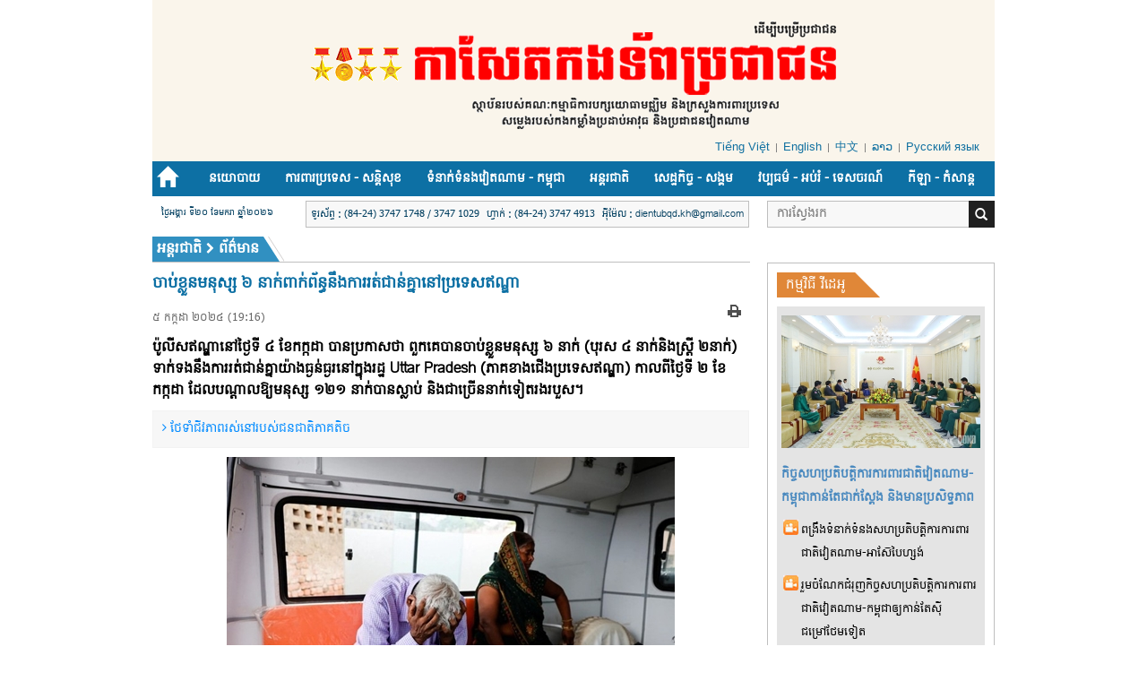

--- FILE ---
content_type: text/html; charset=utf-8
request_url: https://kh.qdnd.vn/cid-7725/7730/nid-529287.html
body_size: 21260
content:
<!DOCTYPE html>
<html  xmlns="http://www.w3.org/1999/xhtml" lang="vi-vn">
<head id="Head" prefix="og: http://ogp.me/ns# fb: http://ogp.me/ns/fb# article: http://ogp.me/ns/article#"><script type="text/javascript">(function (i, s, o, g, r, a, m) {i['GoogleAnalyticsObject'] = r; i[r] = i[r] || function () {(i[r].q = i[r].q || []).push(arguments)}, i[r].l = 1 * new Date(); a = s.createElement(o), m = s.getElementsByTagName(o)[0]; a.async = 1; a.src = g; m.parentNode.insertBefore(a, m)})(window, document, 'script', '//www.google-analytics.com/analytics.js', 'ga');ga('create', 'UA-20815100-5', 'auto');ga('send', 'pageview');</script><meta content="text/html; charset=UTF-8" http-equiv="Content-Type" /><title>
	ចាប់ខ្លួនមនុស្ស ៦ នាក់ពាក់ព័ន្ធនឹងការរត់ជាន់គ្នានៅប្រទេសឥណ្ឌា
</title><meta itemprop="genre" content="News" /><meta name="geo.region" content="VN-HN" /><meta name="geo.placename" content="Hanoi" /><meta http-equiv="X-UA-Compatible" content="IE=edge" /><meta name="viewport" content="width=device-width, initial-scale=1, user-scalable=yes" /><meta id="MetaDescription" name="DESCRIPTION" content="ប៉ូលីសឥណ្ឌានៅថ្ងៃទី ៤ ខែកក្កដា បានប្រកាសថា ពួកគេបានចាប់ខ្លួនមនុស្ស ៦ នាក់ (បុរស ៤ នាក់និងស្ត្រី ២នាក់) ទាក់ទងនឹងការរត់ជាន់គ្នាយ៉ាងធ្ងន់ធ្ងរនៅក្នុងរដ្ឋ Uttar Pradesh (ភាគខាងជើងប្រទេសឥណ្ឌា) កាលពីថ្ងៃទី ២ ខែកក្កដា ដែលបណ្តាលឱ្យមនុស្ស ១២១ នាក់បានស្លាប់ និងជាច្រើននាក់ទៀតរងរបួស។" /><meta id="MetaKeywords" name="KEYWORDS" content="43801,43802" /><meta id="MetaGenerator" name="GENERATOR" content="thegioivbn" /><meta id="MetaRobots" name="ROBOTS" content="INDEX, FOLLOW" /><meta http-equiv="Cache-control" content="public" /><link href="/Portals/_default/default.css?cdv=27" media="all" type="text/css" rel="stylesheet"/><script src="/Resources/libraries/jQuery/01_09_01/jquery.js?cdv=27" type="text/javascript"></script><script src="/Resources/libraries/jQuery-UI/01_11_03/jquery-ui.js?cdv=27" type="text/javascript"></script>
    <style>.gradient {filter: none;}</style>
<!-- Google tag (gtag.js) -->
<script async src="https://www.googletagmanager.com/gtag/js?id=G-04EN85WWX1"></script>
<script>
  window.dataLayer = window.dataLayer || [];
  function gtag(){dataLayer.push(arguments);}
  gtag('js', new Date());

  gtag('config', 'G-04EN85WWX1');
</script>
<meta content="ប៉ូលីសឥណ្ឌានៅថ្ងៃទី ៤ ខែកក្កដា បានប្រកាសថា ពួកគេបានចាប់ខ្លួនមនុស្ស ៦ នាក់ (បុរស ៤ នាក់និងស្ត្រី ២នាក់) ទាក់ទងនឹងការរត់ជាន់គ្នាយ៉ាងធ្ងន់ធ្ងរនៅក្នុងរដ្ឋ Uttar Pradesh (ភាគខាងជើងប្រទេសឥណ្ឌា) កាលពីថ្ងៃទី ២ ខែកក្កដា ដែលបណ្តាលឱ្យមនុស្ស ១២១ នាក់បានស្លាប់ និងជាច្រើននាក់ទៀតរងរបួស។" name="description" /><meta content="ចាប់ខ្លួនមនុស្ស ៦ នាក់ពាក់ព័ន្ធនឹងការរត់ជាន់គ្នានៅប្រទេសឥណ្ឌា" itemprop="name" /><meta content="ប៉ូលីសឥណ្ឌានៅថ្ងៃទី ៤ ខែកក្កដា បានប្រកាសថា ពួកគេបានចាប់ខ្លួនមនុស្ស ៦ នាក់ (បុរស ៤ នាក់និងស្ត្រី ២នាក់) ទាក់ទងនឹងការរត់ជាន់គ្នាយ៉ាងធ្ងន់ធ្ងរនៅក្នុងរដ្ឋ Uttar Pradesh (ភាគខាងជើងប្រទេសឥណ្ឌា) កាលពីថ្ងៃទី ២ ខែកក្កដា ដែលបណ្តាលឱ្យមនុស្ស ១២១ នាក់បានស្លាប់ និងជាច្រើននាក់ទៀតរងរបួស។" itemprop="description" /><meta content="https://file3.qdnd.vn/data/images/27/2024/07/05/upload_2116/05072024vd06.jpg" itemprop="image" /><meta content="kh.qdnd.vn" property="og:site_name" /><meta content="article" property="og:type" /><meta content="ចាប់ខ្លួនមនុស្ស ៦ នាក់ពាក់ព័ន្ធនឹងការរត់ជាន់គ្នានៅប្រទេសឥណ្ឌា" itemprop="headline" property="og:title" /><meta content="https://kh.qdnd.vn/cid-7725/7730/nid-529287.html" itemprop="url" property="og:url" /><meta content="https://file3.qdnd.vn/data/images/27/2024/07/05/upload_2116/05072024vd06.jpg" itemprop="thumbnailUrl" property="og:image" /><meta content="ប៉ូលីសឥណ្ឌានៅថ្ងៃទី ៤ ខែកក្កដា បានប្រកាសថា ពួកគេបានចាប់ខ្លួនមនុស្ស ៦ នាក់ (បុរស ៤ នាក់និងស្ត្រី ២នាក់) ទាក់ទងនឹងការរត់ជាន់គ្នាយ៉ាងធ្ងន់ធ្ងរនៅក្នុងរដ្ឋ Uttar Pradesh (ភាគខាងជើងប្រទេសឥណ្ឌា) កាលពីថ្ងៃទី ២ ខែកក្កដា ដែលបណ្តាលឱ្យមនុស្ស ១២១ នាក់បានស្លាប់ និងជាច្រើននាក់ទៀតរងរបួស។" itemprop="description" property="og:description" /><meta content="https://file3.qdnd.vn/data/images/27/2024/07/05/upload_2116/05072024vd06.jpg" itemprop="image" property="og:image" /><meta content="ប៉ូលីសឥណ្ឌានៅថ្ងៃទី ៤ ខែកក្កដា បានប្រកាសថា ពួកគេបានចាប់ខ្លួនមនុស្ស ៦ នាក់ (បុរស ៤ នាក់និងស្ត្រី ២នាក់) ទាក់ទងនឹងការរត់ជាន់គ្នាយ៉ាងធ្ងន់ធ្ងរនៅក្នុងរដ្ឋ Uttar Pradesh (ភាគខាងជើងប្រទេសឥណ្ឌា) កាលពីថ្ងៃទី ២ ខែកក្កដា ដែលបណ្តាលឱ្យមនុស្ស ១២១ នាក់បានស្លាប់ និងជាច្រើននាក់ទៀតរងរបួស។" name="description" /></head>
<body id="Body">


    <form method="post" action="/cid-7725/7730/nid-529287.html" onsubmit="javascript:return WebForm_OnSubmit();" id="Form" enctype="multipart/form-data">
<div class="aspNetHidden">
<input type="hidden" name="StylesheetManager_TSSM" id="StylesheetManager_TSSM" value="" />
<input type="hidden" name="ScriptManager_TSM" id="ScriptManager_TSM" value="" />
<input type="hidden" name="__EVENTTARGET" id="__EVENTTARGET" value="" />
<input type="hidden" name="__EVENTARGUMENT" id="__EVENTARGUMENT" value="" />
<input type="hidden" name="__VIEWSTATE" id="__VIEWSTATE" value="00gOKXsULOXHPdY0WgKuoXSdfnVNnCJ2Lxob2nrOUui03d/cSqPzrxpoaEee+t3dZC7wGsQb9/7ICegx8DzyqJejIhAEF+nnhsOsNmwZGof54U/iFcf2PsnItDFxUX5jhqSc9f5zzGioRhiGnEdsgB3nf+LSHFrmidPcdAhCZ80sjkpXOS6TAK8XUf5M8CHtWT/uuasVywhcvsxjduuv0d/sLoCvhiC2/R5gHDmKc2PO37V+9Im29JElkajMeH/ouIQ4Aw0ZNcHmcmmssp5bZr3kjCYqUGiGMiKY8bO20fga8+EIaV9rZAqY//ZrF8Qbud2dfH+mbrkPn3Z4prnm2gwRJPUuTkp0lxXvwvupM+Ocagvj0hu5JzvUmbMHX74q5PJRyEe7nAu0bvhMfl6J2IJ8ffJA8nBclS9sUeh+FBGkt+1m660pOzceVO6CUFNtjV+27Npm6L5wa1pOQGms1+hCDU4=" />
</div>

<script type="text/javascript">
//<![CDATA[
var theForm = document.forms['Form'];
if (!theForm) {
    theForm = document.Form;
}
function __doPostBack(eventTarget, eventArgument) {
    if (!theForm.onsubmit || (theForm.onsubmit() != false)) {
        theForm.__EVENTTARGET.value = eventTarget;
        theForm.__EVENTARGUMENT.value = eventArgument;
        theForm.submit();
    }
}
//]]>
</script>


<script src="/WebResource.axd?d=k-cx5ogp2rtKVP_pW2kJEBqVaTWFlN9udq0m_2IiWXMmLoV401G2MU5Z-ebYJT9S6bPWpqfuaQiFf3ga0&amp;t=638902023720898773" type="text/javascript"></script>


<script src="/ScriptResource.axd?d=JbTJBx6fybUKqQlNG5hbtiY_4itj5UgLHOSK3VT8yA2S0FUPxtQ7sBIxoe973ibR4gsaBNcpocte1V3xFgASArqcq1GQdKTb0ti1LFj40ukto_8Sq9Ld8nufPASipAXj4gx4urQ6qnEQfORC0&amp;t=ffffffffe6692900" type="text/javascript"></script>
<script src="/Telerik.Web.UI.WebResource.axd?_TSM_HiddenField_=ScriptManager_TSM&amp;compress=1&amp;_TSM_CombinedScripts_=%3b%3bSystem.Web.Extensions%2c+Version%3d4.0.0.0%2c+Culture%3dneutral%2c+PublicKeyToken%3d31bf3856ad364e35%3aen-US%3a64455737-15dd-482f-b336-7074c5c53f91%3aea597d4b%3ab25378d2%3bTelerik.Web.UI%2c+Version%3d2021.3.1111.45%2c+Culture%3dneutral%2c+PublicKeyToken%3d121fae78165ba3d4%3aen-US%3ab406acc5-0028-4c73-8915-a9da355d848a%3a16e4e7cd%3a11e117d7" type="text/javascript"></script>
<script type="text/javascript">
//<![CDATA[
function WebForm_OnSubmit() {
if (typeof(ValidatorOnSubmit) == "function" && ValidatorOnSubmit() == false) return false;
return true;
}
//]]>
</script>

<div class="aspNetHidden">

	<input type="hidden" name="__VIEWSTATEGENERATOR" id="__VIEWSTATEGENERATOR" value="CA0B0334" />
	<input type="hidden" name="__VIEWSTATEENCRYPTED" id="__VIEWSTATEENCRYPTED" value="" />
	<input type="hidden" name="__EVENTVALIDATION" id="__EVENTVALIDATION" value="/IxZttu1D8b+xoY+8fGA0PWOekzrj7WiQ9wj7Uk3jyF1P2yYjX/ovTFaQVWydEhAFjpOL03kR6G7vTSUaThrLD3yhbIJAUFJFo1DxggP61ZOw5oskx3j+iw9GNQliukXbLwwgeAVGfGp3KxCxsKekHUzV1ta9g4Z/gPvkZSu4DJa+3w/BEdqZw1VCL8/8P0WJVXrGc2SZ2J3Pr2mq3BzuR4YbHCNpns/pPw86PA+6dmG0QzDggZ6g8Iyuy/m0zgCqRGQmQ4TWnMouHGAegUjwdgJzbfFFKS1zU/MBVyiems0Sgm1F5wwWkvTWGOzknqpgZHr9iTLVS24nq/g" />
</div><script src="/js/dnn.modalpopup.js?cdv=27" type="text/javascript"></script><script src="/js/dnncore.js?cdv=27" type="text/javascript"></script><script type="text/javascript">
//<![CDATA[
Sys.WebForms.PageRequestManager._initialize('ScriptManager', 'Form', ['tdnn$NewsView_Main$ctl00$vbComment$upAll','dnn_NewsView_Main_ctl00_vbComment_upAll','tdnn$NewsView_Main$ctl00$vbComment$ctlCaptcha$ctl01',''], ['dnn$NewsView_Main$ctl00$vbComment$ctlCaptcha$CaptchaLinkButton',''], [], 90, '');
//]]>
</script>

        
        
        

<link href="/Portals/_default/Skins/bootstrap/bootstrap.css?v=3.1" rel="stylesheet" />
<link href="/Portals/_default/Skins/Khmer/resource/font-awesome-4.2.0/css/font-awesome.min.css?v=3.1" rel="stylesheet" />
<link href="/Portals/_default/Skins/Khmer/listpage.css?v=3.1" rel="stylesheet" />
<link href="/Portals/_default/Skins/Khmer/news.css?v=3.1" rel="stylesheet" />
<link href="/Portals/_default/Skins/Khmer/css.css" rel="stylesheet" />
<link href="/Portals/_default/Skins/Khmer/style.css?v=3.1" rel="stylesheet" />
<link href="/Portals/_default/Skins/Khmer/Khmer.css?v=3.1" rel="stylesheet" />

<link href="/Portals/_default/Skins/Khmer/js/owlcarousel/assets/owl.carousel.min.css" rel="stylesheet" />
<link href="/Portals/_default/Skins/Khmer/js/owlcarousel/assets/owl.theme.default.min.css" rel="stylesheet" />

<script src="/Portals/_default/Skins/Khmer/js/owl.carousel.min.js"></script>
<script src="/Portals/_default/Skins/Khmer/js/jquery.slimscroll.min.js"></script>

<section id="Header">
    
<script src="/js/jquery.cookie.js" type="text/javascript"></script>

<div class="container">
    <!--Logo and fast menu-->
    <div class="row">
        <div class="box-div box-logo">
            
<div id="pushplaceholder" style="display: none; float: left">
    <nav class="pushy pushy-left">
        <ul>
            <li><a href="/">
                <span id="dnn_NAV_MENUMOBILE__HomePage"></span></a></li>
            <li><a href="/cid-7720">នយោបាយ <b class="caret"></b></a><ul><li><a href="/cid-7720/7727">ព័ត៌មាន</a></li><li><a href="/cid-7720/7736">បញ្ហាសំខាន់ៗ</a></li><li><a href="/cid-7720/7737">វិភាគនយោបាយ</a></li><li><a href="/cid-7720/7738">ប្រឆាំងបំរែបំរួលដោយសន្តិភាវូបនីយកម្ម</a></li></ul></li><li><a href="/cid-7721">ការពារប្រទេស - សន្តិសុខ <b class="caret"></b></a><ul><li><a href="/cid-7721/7728">ព័ត៌មាន</a></li><li><a href="/cid-7721/7734">កិច្ចការបរទេស</a></li><li><a href="/cid-7721/7735">ព្រំដែន​ - កោះសមុទ្រ</a></li></ul></li><li><a href="/cid-7722">ទំនាក់ទំនងវៀតណាម - កម្ពុជា <b class="caret"></b></a><ul><li><a href="/cid-7722/7729">ព័ត៌មាន</a></li><li><a href="/cid-7722/7739">ស្ពានមិត្តភាព</a></li></ul></li><li><a href="/cid-7725">អន្តរជាតិ <b class="caret"></b></a><ul><li><a href="/cid-7725/7730">ព័ត៌មាន</a></li><li><a href="/cid-7725/7740">អាស៊ាន</a></li><li><a href="/cid-7725/7741">ពិភពលោក</a></li></ul></li><li><a href="/cid-7723">សេដ្ឋកិច្ច - សង្គម <b class="caret"></b></a><ul><li><a href="/cid-7723/7731">ព័ត៌មាន</a></li><li><a href="/cid-7723/7742">គោលនយោបាយ</a></li><li><a href="/cid-7723/7743">កិច្ចសហប្រតិបត្តិការ - វិនិយោគ</a></li><li><a href="/cid-7723/7744">បញ្ហាសង្គម</a></li></ul></li><li><a href="/cid-7726">វប្បធម៌ - អប់រំ - ទេសចរណ៍ <b class="caret"></b></a><ul><li><a href="/cid-7726/7732">ព័ត៌មាន</a></li><li><a href="/cid-7726/7745">ទឹកដី និងមនុស្ស</a></li><li><a href="/cid-7726/7746">អប់រំ</a></li><li><a href="/cid-7726/7747">ទេសចរណ៍ - ស្វែងយល់</a></li></ul></li><li><a href="/cid-7750">កីឡា​ -​ កំសាន្ត <b class="caret"></b></a><ul><li><a href="/cid-7750/7752">ព័ត៌មាន</a></li><li><a href="/cid-7750/7753">កីឡា</a></li><li><a href="/cid-7750/7754">ព័ត៌មានកំសាន្ត</a></li></ul></li>
        </ul>
    </nav>
    <div class="site-overlay"></div>
    <div id="pushycontainer">
        <div class="hidden-lg menu-btn"><i class="fa fa-bars f1d6 cc-blwh" style="font-size:22px!important"></i></div>
    </div>
</div>
<script> $(function () { function e() { o.toggleClass(f), s.toggleClass(i), a.toggleClass(c), r.toggleClass(m) } function t() { o.addClass(f), s.animate({ left: "0px" }, p), a.animate({ left: d }, p), r.animate({ left: d }, p) } function n() { o.removeClass(f), s.animate({ left: "-" + d }, p), a.animate({ left: "0px" }, p), r.animate({ left: "0px" }, p) } var s = $(".pushy"), o = $("body"), a = $("#pushycontainer"), r = $(".push"), l = $(".site-overlay"), i = "pushy-left pushy-open", f = "pushy-active", c = "container-push", m = "push-push", u = $(".menu-btn, .pushy a"), p = 200, d = s.width() + "px"; if (cssTransforms3d = function () { var e = document.createElement("p"), t = !1, n = { webkitTransform: "-webkit-transform", OTransform: "-o-transform", msTransform: "-ms-transform", MozTransform: "-moz-transform", transform: "transform" }; document.body.insertBefore(e, null); for (var s in n) void 0 !== e.style[s] && (e.style[s] = "translate3d(1px,1px,1px)", t = window.getComputedStyle(e).getPropertyValue(n[s])); return document.body.removeChild(e), void 0 !== t && t.length > 0 && "none" !== t }(), $("#pushplaceholder").css({ display: "inline-block", "float": "right" }), cssTransforms3d) u.click(function () { e() }), l.click(function () { e() }); else { s.css({ left: "-" + d }), a.css({ "overflow-x": "hidden" }); var h = !0; u.click(function () { h ? (t(), h = !1) : (n(), h = !0) }), l.click(function () { h ? (t(), h = !1) : (n(), h = !0) }) } });</script>

            <div class="vlogo"><a style="text-align:center;" href="/" ><img src="https://file3.qdnd.vn/data/images/27/2017/08/10/host/logo-khmer-update.png" class="vllogo"  /></a></div>
            <div class="fast-menu">
                <ul id='ul-fast'><li><a target="_blank" href="http://www.qdnd.vn">Tiếng Việt</a></li><li><a target="_blank" href="http://en.qdnd.vn">English</a></li><li><a target="_blank" href="http://cn.qdnd.vn">中文</a></li><li><a target="_blank" href="http://la.qdnd.vn">ລາວ</a></li><li><a target="_blank" href="https://ru.qdnd.vn">Русский язык</a></li></ul>
            </div>
           
        </div>
    </div>
    <div class="row">
        <div class="vmenu" style="position: relative; top: 0px; padding-right: 0px;">
            <div class="hidden-sm hidden-xs">
                
<div class="main-menu">
    <ul>
        <li><a href="/"><i class="glyphicon glyphicon-home" style="font-size:23px;top:6px;"></i></a></li>
        <li><a href="/cid-7720">នយោបាយ</a><ul><li class="77207727"><a href="/cid-7720/7727">ព័ត៌មាន</a></li><li class="77207736"><a href="/cid-7720/7736">បញ្ហាសំខាន់ៗ</a></li><li class="77207737"><a href="/cid-7720/7737">វិភាគនយោបាយ</a></li><li class="77207738"><a href="/cid-7720/7738">ប្រឆាំងបំរែបំរួលដោយសន្តិភាវូបនីយកម្ម</a></li></ul></li><li><a href="/cid-7721">ការពារប្រទេស - សន្តិសុខ</a><ul><li class="77217728"><a href="/cid-7721/7728">ព័ត៌មាន</a></li><li class="77217734"><a href="/cid-7721/7734">កិច្ចការបរទេស</a></li><li class="77217735"><a href="/cid-7721/7735">ព្រំដែន​ - កោះសមុទ្រ</a></li></ul></li><li><a href="/cid-7722">ទំនាក់ទំនងវៀតណាម - កម្ពុជា</a><ul><li class="77227729"><a href="/cid-7722/7729">ព័ត៌មាន</a></li><li class="77227739"><a href="/cid-7722/7739">ស្ពានមិត្តភាព</a></li></ul></li><li><a href="/cid-7725">អន្តរជាតិ</a><ul><li class="77257730"><a href="/cid-7725/7730">ព័ត៌មាន</a></li><li class="77257740"><a href="/cid-7725/7740">អាស៊ាន</a></li><li class="77257741"><a href="/cid-7725/7741">ពិភពលោក</a></li></ul></li><li><a href="/cid-7723">សេដ្ឋកិច្ច - សង្គម</a><ul><li class="77237731"><a href="/cid-7723/7731">ព័ត៌មាន</a></li><li class="77237742"><a href="/cid-7723/7742">គោលនយោបាយ</a></li><li class="77237743"><a href="/cid-7723/7743">កិច្ចសហប្រតិបត្តិការ - វិនិយោគ</a></li><li class="77237744"><a href="/cid-7723/7744">បញ្ហាសង្គម</a></li></ul></li><li><a href="/cid-7726">វប្បធម៌ - អប់រំ - ទេសចរណ៍</a><ul><li class="77267732"><a href="/cid-7726/7732">ព័ត៌មាន</a></li><li class="77267745"><a href="/cid-7726/7745">ទឹកដី និងមនុស្ស</a></li><li class="77267746"><a href="/cid-7726/7746">អប់រំ</a></li><li class="77267747"><a href="/cid-7726/7747">ទេសចរណ៍ - ស្វែងយល់</a></li></ul></li><li><a href="/cid-7750">កីឡា​ -​ កំសាន្ត</a><ul><li class="77507752"><a href="/cid-7750/7752">ព័ត៌មាន</a></li><li class="77507753"><a href="/cid-7750/7753">កីឡា</a></li><li class="77507754"><a href="/cid-7750/7754">ព័ត៌មានកំសាន្ត</a></li></ul></li>
    </ul>
</div>

            </div>
        </div>
    </div>
		<!--<div class="col-md-12 col-xs-12" style="text-align: center;"><img class="img-responsive" src="http://file.qdnd.vn/data/images/27/2019/02/01/linh/cmnm_2019_kh.jpg?dpi=150&amp;quality=100&amp;w=auto" onerror="this.src='http://file.qdnd.vn/image/images/noimages.png?dpi=150&amp;quality=100&amp;w=auto';" alt="CMNM 2019"></div>-->
    <div class="row">
        <div class="top-info cus-item">
            <div class="item-left">
                <div class="col-sm-12" style="padding-left: 10px;">
                    <span class='date-box'>ថ្ងៃអង្គារ ទី២០ ខែមករា ឆ្នាំ២០២៦</span>
                  <div class="box-border"> <span class="mgtop">ទូរស័ព្ទ : (84-24) 3747 1748 / 3747 1029</span>  <span  class="mgtop"> ហ្វាក់ :  (84-24) 3747 4913</span>    <span   class="mgtop">អ៉ីម៉ែល : dientubqd.kh@gmail.com</span> </div>
                   
                </div>
            </div>
            <div class="col-sm-12 item-right">
                <input type="text" name="name" placeholder="ការស្វែងរក" id="seach-box" class="text-left search-box" />
                <div class="btn-search lao-search"><a title="ការស្វែងរក"><i class="glyphicon glyphicon-search" style="top: 5px;"></i></a></div>
            </div>
        </div>
    </div>
</div>
<div style="position: absolute; width: 0px; overflow: hidden">
    
</div>

</section>
<section id="content">
    <div class="container">
	<div class='bd-head' style='width:71%'><script type="application/ld+json">{"@context": "http://schema.org", "@type": "BreadcrumbList","itemListElement": [{"@type": "ListItem", "position": 1, "item": { "@id": "https://kh.qdnd.vn", "name": "Trang chủ" }},{"@type": "ListItem", "position": 2,"item": {"@id": "https://kh.qdnd.vn/cid-7725/7730", "name": "ព័ត៌មាន" }}]}</script><div class="lefttop1"></div><div xmlns:v="http://rdf.data-vocabulary.org" class="toptwo"><div class="tit-cat"><div Class="tit-cat-name"><h2 typeof="v:Breadcrumb"><a href="https://kh.qdnd.vn/cid-7725" rel="v:url" property="v:title">អន្តរជាតិ</a><i class="fa fa-chevron-right" aria-hidden="True"></i><a href="https://kh.qdnd.vn/cid-7725/7730" rel="v:url" property="v:title">ព័ត៌មាន</a></h2></div><div class='ovuong'></div></div></div><ul class="breadcrumbPageTwo"></ul><div class='clear'></div></div>
<div class="clear"></div>


        <div class="cb"></div>
        <div class="detailImg">
            
<script>
    (function ($, undefined) {
        'use strict'; var defaults = { item: 3, autoWidth: false, slideMove: 1, slideMargin: 10, addClass: '', mode: 'slide', useCSS: true, cssEasing: 'ease', easing: 'linear', speed: 400, auto: false, pauseOnHover: false, loop: false, slideEndAnimation: true, pause: 2000, keyPress: false, controls: true, prevHtml: '', nextHtml: '', rtl: false, adaptiveHeight: false, vertical: false, verticalHeight: 500, vThumbWidth: 76, thumbItem: 7, pager: true, gallery: false, galleryMargin: 5, thumbMargin: 5, currentPagerPosition: 'middle', enableTouch: true, enableDrag: true, freeMove: true, swipeThreshold: 40, responsive: [], onBeforeStart: function ($el) { }, onSliderLoad: function ($el) { }, onBeforeSlide: function ($el, scene) { }, onAfterSlide: function ($el, scene) { }, onBeforeNextSlide: function ($el, scene) { }, onBeforePrevSlide: function ($el, scene) { } }; $.fn.lightSlider = function (options) {
            if (this.length === 0) { return this } if (this.length > 1) { this.each(function () { $(this).lightSlider(options) }); return this } var plugin = {}, settings = $.extend(true, {}, defaults, options), settingsTemp = {}, $el = this; plugin.$el = this; if (settings.mode === 'fade') { settings.vertical = false } var $children = $el.children(), windowW = $(window).width(), breakpoint = null, resposiveObj = null, length = 0, w = 0, on = false, elSize = 0, $slide = '', scene = 0, property = (settings.vertical === true) ? 'height' : 'width', gutter = (settings.vertical === true) ? 'margin-bottom' : 'margin-right', slideValue = 0, pagerWidth = 0, slideWidth = 0, thumbWidth = 0, interval = null, isTouch = ('ontouchstart' in document.documentElement); var refresh = {}; refresh.chbreakpoint = function () {
                windowW = $(window).width(); if (settings.responsive.length) {
                    var item; if (settings.autoWidth === false) {
                        item = settings.item
                    } if (windowW < settings.responsive[0].breakpoint) {
                        for (var i = 0; i < settings.responsive.length; i++) {
                            if (windowW < settings.responsive[i].breakpoint) {
                                breakpoint = settings.responsive[i].breakpoint; resposiveObj = settings.responsive[i]
                            }
                        }
                    } if (typeof resposiveObj !== 'undefined' && resposiveObj !== null) {
                        for (var j in resposiveObj.settings) {
                            if (resposiveObj.settings.hasOwnProperty(j)) {
                                if (typeof settingsTemp[j] === 'undefined' || settingsTemp[j] === null) {
                                    settingsTemp[j] = settings[j]
                                } settings[j] = resposiveObj.settings[j]
                            }
                        }
                    } if (!$.isEmptyObject(settingsTemp) && windowW > settings.responsive[0].breakpoint) {
                        for (var k in settingsTemp) { if (settingsTemp.hasOwnProperty(k)) { settings[k] = settingsTemp[k] } }
                    } if (settings.autoWidth === false) {
                        if (slideValue > 0 && slideWidth > 0) {
                            if (item !== settings.item) {
                                scene = Math.round(slideValue / ((slideWidth + settings.slideMargin) * settings.slideMove))
                            }
                        }
                    }
                }
            }; refresh.calSW = function () {
                if (settings.autoWidth === false) {
                    slideWidth = (elSize - ((settings.item * (settings.slideMargin)) - settings.slideMargin)) / settings.item
                }
            }; refresh.calWidth = function (cln) { var ln = cln === true ? $slide.find('.lslide').length : $children.length; if (settings.autoWidth === false) { w = ln * (slideWidth + settings.slideMargin) } else { w = 0; for (var i = 0; i < ln; i++) { w += (parseInt($children.eq(i).width()) + settings.slideMargin) } } return w }; plugin = {
                doCss: function () { var support = function () { var transition = ['transition', 'MozTransition', 'WebkitTransition', 'OTransition', 'msTransition', 'KhtmlTransition']; var root = document.documentElement; for (var i = 0; i < transition.length; i++) { if (transition[i] in root.style) { return true } } }; if (settings.useCSS && support()) { return true } return false }, keyPress: function () {
                    if (settings.keyPress) {
                        $(document).on('keyup.lightslider', function (e) {
                            if (!$(':focus').is('input, textarea')) {
                                if (e.preventDefault) { e.preventDefault() } else {
                                    e.returnValue = false
                                } if (e.keyCode === 37) { $el.goToPrevSlide() } else if (e.keyCode === 39) { $el.goToNextSlide() }
                            }
                        })
                    }
                }, controls: function () {
                    if (settings.controls) {
                        $el.after('<div class="lSAction"><a class="lSPrev">' + settings.prevHtml + '</a><a class="lSNext">' + settings.nextHtml + '</a></div>');
                        if (!settings.autoWidth) { if (length <= settings.item) { $slide.find('.lSAction').hide() } } else { if (refresh.calWidth(false) < elSize) { $slide.find('.lSAction').hide() } } $slide.find('.lSAction a').on('click', function (e) { if (e.preventDefault) { e.preventDefault() } else { e.returnValue = false } if ($(this).attr('class') === 'lSPrev') { $el.goToPrevSlide() } else { $el.goToNextSlide() } return false })
                    }
                }, initialStyle: function () {
                    var $this = this; if (settings.mode === 'fade') {
                        settings.autoWidth = false; settings.slideEndAnimation = false
                    } if (settings.auto) { settings.slideEndAnimation = false } if (settings.autoWidth) {
                        settings.slideMove = 1; settings.item = 1
                    } if (settings.loop) { settings.slideMove = 1; settings.freeMove = false } settings.onBeforeStart.call(this, $el); refresh.chbreakpoint(); $el.addClass('lightSlider').wrap('<div class="lSSlideOuter ' + settings.addClass + '"><div class="lSSlideWrapper"></div></div>'); $slide = $el.parent('.lSSlideWrapper'); if (settings.rtl === true) { $slide.parent().addClass('lSrtl') } if (settings.vertical) { $slide.parent().addClass('vertical'); elSize = settings.verticalHeight; $slide.css('height', elSize + 'px') } else { elSize = $el.outerWidth() } $children.addClass('lslide'); if (settings.loop === true && settings.mode === 'slide') {
                        refresh.calSW(); refresh.clone = function () {
                            if (refresh.calWidth(true) > elSize) {
                                var tWr = 0, tI = 0; for (var k = 0; k < $children.length; k++) { tWr += (parseInt($el.find('.lslide').eq(k).width()) + settings.slideMargin); tI++; if (tWr >= (elSize + settings.slideMargin)) { break } } var tItem = settings.autoWidth === true ? tI : settings.item; if (tItem < $el.find('.clone.left').length) { for (var i = 0; i < $el.find('.clone.left').length - tItem; i++) { $children.eq(i).remove() } } if (tItem < $el.find('.clone.right').length) { for (var j = $children.length - 1; j > ($children.length - 1 - $el.find('.clone.right').length) ; j--) { scene--; $children.eq(j).remove() } } for (var n = $el.find('.clone.right').length; n < tItem; n++) { $el.find('.lslide').eq(n).clone().removeClass('lslide').addClass('clone right').appendTo($el); scene++ }
                                for (var m = $el.find('.lslide').length - $el.find('.clone.left').length;
                                    m > ($el.find('.lslide').length - tItem) ; m--) {
                                    $el.find('.lslide').eq(m - 1).clone().removeClass('lslide').addClass('clone left').prependTo($el)
                                } $children = $el.children()
                            } else { if ($children.hasClass('clone')) { $el.find('.clone').remove(); $this.move($el, 0) } }
                        }; refresh.clone()
                    } refresh.sSW = function () { length = $children.length; if (settings.rtl === true && settings.vertical === false) { gutter = 'margin-left' } if (settings.autoWidth === false) { $children.css(property, slideWidth + 'px') } $children.css(gutter, settings.slideMargin + 'px'); w = refresh.calWidth(false); $el.css(property, w + 'px'); if (settings.loop === true && settings.mode === 'slide') { if (on === false) { scene = $el.find('.clone.left').length } } }; refresh.calL = function () { $children = $el.children(); length = $children.length }; if (this.doCss()) { $slide.addClass('usingCss') } refresh.calL(); if (settings.mode === 'slide') { refresh.calSW(); refresh.sSW(); if (settings.loop === true) { slideValue = $this.slideValue(); this.move($el, slideValue) } if (settings.vertical === false) { this.setHeight($el, false) } } else { this.setHeight($el, true); $el.addClass('lSFade'); if (!this.doCss()) { $children.fadeOut(0); $children.eq(scene).fadeIn(0) } } if (settings.loop === true && settings.mode === 'slide') { $children.eq(scene).addClass('active') } else { $children.first().addClass('active') }
                }, pager: function () {
                    var $this = this; refresh.createPager = function () {
                        thumbWidth = (elSize - ((settings.thumbItem * (settings.thumbMargin)) - settings.thumbMargin)) / settings.thumbItem; var $children = $slide.find('.lslide'); var length = $slide.find('.lslide').length; var i = 0, pagers = '', v = 0; for (i = 0; i < length; i++) { if (settings.mode === 'slide') { if (!settings.autoWidth) { v = i * ((slideWidth + settings.slideMargin) * settings.slideMove) } else { v += ((parseInt($children.eq(i).width()) + settings.slideMargin) * settings.slideMove) } } var thumb = $children.eq(i * settings.slideMove).attr('data-thumb'); if (settings.gallery === true) { pagers += '<li style="width:100%;' + property + ':' + thumbWidth + 'px;' + gutter + ':' + settings.thumbMargin + 'px"><a href="#"><img src="' + thumb + '" /></a></li>' } else { pagers += '<li><a href="#">' + (i + 1) + '</a></li>' } if (settings.mode === 'slide') { if ((v) >= w - elSize - settings.slideMargin) { i = i + 1; var minPgr = 2; if (settings.autoWidth) { pagers += '<li><a href="#">' + (i + 1) + '</a></li>'; minPgr = 1 } if (i < minPgr) { pagers = null; $slide.parent().addClass('noPager') } else { $slide.parent().removeClass('noPager') } break } } } var $cSouter = $slide.parent(); $cSouter.find('.lSPager').html(pagers); if (settings.gallery === true) {
                            if (settings.vertical === true) { $cSouter.find('.lSPager').css('width', settings.vThumbWidth + 'px') } pagerWidth = (i * (settings.thumbMargin + thumbWidth)) + 0.5; $cSouter.find('.lSPager').css({ property: pagerWidth + 'px', 'transition-duration': settings.speed + 'ms' });
                            if (settings.vertical === true) { $slide.parent().css('padding-right', (settings.vThumbWidth + settings.galleryMargin) + 'px') } $cSouter.find('.lSPager').css(property, pagerWidth + 'px')
                        } var $pager = $cSouter.find('.lSPager').find('li'); $pager.first().addClass('active'); $pager.on('click', function () { if (settings.loop === true && settings.mode === 'slide') { scene = scene + ($pager.index(this) - $cSouter.find('.lSPager').find('li.active').index()) } else { scene = $pager.index(this) } $el.mode(false); if (settings.gallery === true) { $this.slideThumb() } return false })
                    }; if (settings.pager) { var cl = 'lSpg'; if (settings.gallery) { cl = 'lSGallery' } $slide.after('<ul class="lSPager ' + cl + '"></ul>'); var gMargin = (settings.vertical) ? 'margin-left' : 'margin-top'; $slide.parent().find('.lSPager').css(gMargin, settings.galleryMargin + 'px'); refresh.createPager() } setTimeout(function () { refresh.init() }, 0)
                }, setHeight: function (ob, fade) { var obj = null, $this = this; if (settings.loop) { obj = ob.children('.lslide ').first() } else { obj = ob.children().first() } var setCss = function () { var tH = obj.outerHeight(), tP = 0, tHT = tH; if (fade) { tH = 0; tP = ((tHT) * 100) / elSize } ob.css({ 'height': tH + 'px', 'padding-bottom': tP + '%' }) }; setCss(); if (obj.find('img').length) { if (obj.find('img')[0].complete) { setCss(); if (!interval) { $this.auto() } } else { obj.find('img').load(function () { setTimeout(function () { setCss(); if (!interval) { $this.auto() } }, 100) }) } } else { if (!interval) { $this.auto() } } }, active: function (ob, t) { if (this.doCss() && settings.mode === 'fade') { $slide.addClass('on') } var sc = 0; if (scene * settings.slideMove < length) { ob.removeClass('active'); if (!this.doCss() && settings.mode === 'fade' && t === false) { ob.fadeOut(settings.speed) } if (t === true) { sc = scene } else { sc = scene * settings.slideMove } var l, nl; if (t === true) { l = ob.length; nl = l - 1; if (sc + 1 >= l) { sc = nl } } if (settings.loop === true && settings.mode === 'slide') { if (t === true) { sc = scene - $el.find('.clone.left').length } else { sc = scene * settings.slideMove } if (t === true) { l = ob.length; nl = l - 1; if (sc + 1 === l) { sc = nl } else if (sc + 1 > l) { sc = 0 } } } if (!this.doCss() && settings.mode === 'fade' && t === false) { ob.eq(sc).fadeIn(settings.speed) } ob.eq(sc).addClass('active') } else { ob.removeClass('active'); ob.eq(ob.length - 1).addClass('active'); if (!this.doCss() && settings.mode === 'fade' && t === false) { ob.fadeOut(settings.speed); ob.eq(sc).fadeIn(settings.speed) } } }, move: function (ob, v) {
                    if (settings.rtl === true) { v = -v } if (this.doCss()) { if (settings.vertical === true) { ob.css({ 'transform': 'translate3d(0px, ' + (-v) + 'px, 0px)', '-webkit-transform': 'translate3d(0px, ' + (-v) + 'px, 0px)' }) } else { ob.css({ 'transform': 'translate3d(' + (-v) + 'px, 0px, 0px)', '-webkit-transform': 'translate3d(' + (-v) + 'px, 0px, 0px)', }) } } else {
                        if (settings.vertical === true) { ob.css('position', 'relative').animate({ top: -v + 'px' }, settings.speed, settings.easing) } else { ob.css('position', 'relative').animate({ left: -v + 'px' }, settings.speed, settings.easing) }
                    } var $thumb = $slide.parent().find('.lSPager').find('li'); this.active($thumb, true)
                }, fade: function () { this.active($children, false); var $thumb = $slide.parent().find('.lSPager').find('li'); this.active($thumb, true) }, slide: function () { var $this = this; refresh.calSlide = function () { if (w > elSize) { slideValue = $this.slideValue(); $this.active($children, false); if ((slideValue) > w - elSize - settings.slideMargin) { slideValue = w - elSize - settings.slideMargin } else if (slideValue < 0) { slideValue = 0 } $this.move($el, slideValue); if (settings.loop === true && settings.mode === 'slide') { if (scene >= (length - ($el.find('.clone.left').length / settings.slideMove))) { $this.resetSlide($el.find('.clone.left').length) } if (scene === 0) { $this.resetSlide($slide.find('.lslide').length) } } } }; refresh.calSlide() }, resetSlide: function (s) { var $this = this; $slide.find('.lSAction a').addClass('disabled'); setTimeout(function () { scene = s; $slide.css('transition-duration', '0ms'); slideValue = $this.slideValue(); $this.active($children, false); plugin.move($el, slideValue); setTimeout(function () { $slide.css('transition-duration', settings.speed + 'ms'); $slide.find('.lSAction a').removeClass('disabled') }, 50) }, settings.speed + 100) }, slideValue: function () { var _sV = 0; if (settings.autoWidth === false) { _sV = scene * ((slideWidth + settings.slideMargin) * settings.slideMove) } else { _sV = 0; for (var i = 0; i < scene; i++) { _sV += (parseInt($children.eq(i).width()) + settings.slideMargin) } } return _sV }, slideThumb: function () { var position; switch (settings.currentPagerPosition) { case 'left': position = 0; break; case 'middle': position = (elSize / 2) - (thumbWidth / 2); break; case 'right': position = elSize - thumbWidth } var sc = scene - $el.find('.clone.left').length; var $pager = $slide.parent().find('.lSPager'); if (settings.mode === 'slide' && settings.loop === true) { if (sc >= $pager.children().length) { sc = 0 } else if (sc < 0) { sc = $pager.children().length } } var thumbSlide = sc * ((thumbWidth + settings.thumbMargin)) - (position); if ((thumbSlide + elSize) > pagerWidth) { thumbSlide = pagerWidth - elSize - settings.thumbMargin } if (thumbSlide < 0) { thumbSlide = 0 } this.move($pager, thumbSlide) }, auto: function () { if (settings.auto) { clearInterval(interval); interval = setInterval(function () { $el.goToNextSlide() }, settings.pause) } }, pauseOnHover: function () { var $this = this; if (settings.auto && settings.pauseOnHover) { $slide.on('mouseenter', function () { $(this).addClass('ls-hover'); $el.pause(); settings.auto = true }); $slide.on('mouseleave', function () { $(this).removeClass('ls-hover'); if (!$slide.find('.lightSlider').hasClass('lsGrabbing')) { $this.auto() } }) } }, touchMove: function (endCoords, startCoords) { $slide.css('transition-duration', '0ms'); if (settings.mode === 'slide') { var distance = endCoords - startCoords; var swipeVal = slideValue - distance; if ((swipeVal) >= w - elSize - settings.slideMargin) { if (settings.freeMove === false) { swipeVal = w - elSize - settings.slideMargin } else { var swipeValT = w - elSize - settings.slideMargin; swipeVal = swipeValT + ((swipeVal - swipeValT) / 5) } } else if (swipeVal < 0) { if (settings.freeMove === false) { swipeVal = 0 } else { swipeVal = swipeVal / 5 } } this.move($el, swipeVal) } }, touchEnd: function (distance) { $slide.css('transition-duration', settings.speed + 'ms'); if (settings.mode === 'slide') { var mxVal = false; var _next = true; slideValue = slideValue - distance; if ((slideValue) > w - elSize - settings.slideMargin) { slideValue = w - elSize - settings.slideMargin; if (settings.autoWidth === false) { mxVal = true } } else if (slideValue < 0) { slideValue = 0 } var gC = function (next) { var ad = 0; if (!mxVal) { if (next) { ad = 1 } } if (!settings.autoWidth) { var num = slideValue / ((slideWidth + settings.slideMargin) * settings.slideMove); scene = parseInt(num) + ad; if (slideValue >= (w - elSize - settings.slideMargin)) { if (num % 1 !== 0) { scene++ } } } else { var tW = 0; for (var i = 0; i < $children.length; i++) { tW += (parseInt($children.eq(i).width()) + settings.slideMargin); scene = i + ad; if (tW >= slideValue) { break } } } }; if (distance >= settings.swipeThreshold) { gC(false); _next = false } else if (distance <= -settings.swipeThreshold) { gC(true); _next = false } $el.mode(_next); this.slideThumb() } else { if (distance >= settings.swipeThreshold) { $el.goToPrevSlide() } else if (distance <= -settings.swipeThreshold) { $el.goToNextSlide() } } }, enableDrag: function () { var $this = this; if (!isTouch) { var startCoords = 0, endCoords = 0, isDraging = false; $slide.find('.lightSlider').addClass('lsGrab'); $slide.on('mousedown', function (e) { if (w < elSize) { if (w !== 0) { return false } } if ($(e.target).attr('class') !== ('lSPrev') && $(e.target).attr('class') !== ('lSNext')) { startCoords = (settings.vertical === true) ? e.pageY : e.pageX; isDraging = true; if (e.preventDefault) { e.preventDefault() } else { e.returnValue = false } $slide.scrollLeft += 1; $slide.scrollLeft -= 1; $slide.find('.lightSlider').removeClass('lsGrab').addClass('lsGrabbing'); clearInterval(interval) } }); $(window).on('mousemove', function (e) { if (isDraging) { endCoords = (settings.vertical === true) ? e.pageY : e.pageX; $this.touchMove(endCoords, startCoords) } }); $(window).on('mouseup', function (e) { if (isDraging) { $slide.find('.lightSlider').removeClass('lsGrabbing').addClass('lsGrab'); isDraging = false; endCoords = (settings.vertical === true) ? e.pageY : e.pageX; var distance = endCoords - startCoords; if (Math.abs(distance) >= settings.swipeThreshold) { $(window).on('click.ls', function (e) { if (e.preventDefault) { e.preventDefault() } else { e.returnValue = false } e.stopImmediatePropagation(); e.stopPropagation(); $(window).off('click.ls') }) } $this.touchEnd(distance) } }) } }, enableTouch: function () { var $this = this; if (isTouch) { var startCoords = {}, endCoords = {}; $slide.on('touchstart', function (e) { endCoords = e.originalEvent.targetTouches[0]; startCoords.pageX = e.originalEvent.targetTouches[0].pageX; startCoords.pageY = e.originalEvent.targetTouches[0].pageY; clearInterval(interval) }); $slide.on('touchmove', function (e) { if (w < elSize) { if (w !== 0) { return false } } var orig = e.originalEvent; endCoords = orig.targetTouches[0]; var xMovement = Math.abs(endCoords.pageX - startCoords.pageX); var yMovement = Math.abs(endCoords.pageY - startCoords.pageY); if (settings.vertical === true) { if ((yMovement * 3) > xMovement) { e.preventDefault() } $this.touchMove(endCoords.pageY, startCoords.pageY) } else { if ((xMovement * 3) > yMovement) { e.preventDefault() } $this.touchMove(endCoords.pageX, startCoords.pageX) } }); $slide.on('touchend', function () { if (w < elSize) { if (w !== 0) { return false } } var distance; if (settings.vertical === true) { distance = endCoords.pageY - startCoords.pageY } else { distance = endCoords.pageX - startCoords.pageX } $this.touchEnd(distance) }) } }, build: function () { var $this = this; $this.initialStyle(); if (this.doCss()) { if (settings.enableTouch === true) { $this.enableTouch() } if (settings.enableDrag === true) { $this.enableDrag() } } $(window).on('focus', function () { $this.auto() }); $(window).on('blur', function () { clearInterval(interval) }); $this.pager(); $this.pauseOnHover(); $this.controls(); $this.keyPress() }
            }; plugin.build(); refresh.init = function () {
                refresh.chbreakpoint(); if (settings.vertical === true) {
                    if (settings.item > 1) { elSize = settings.verticalHeight } else { elSize = $children.outerHeight() } $slide.css('height', elSize + 'px')
                } else { elSize = $slide.outerWidth() } if (settings.loop === true && settings.mode === 'slide') { refresh.clone() } refresh.calL(); if (settings.mode === 'slide') { $el.removeClass('lSSlide') } if (settings.mode === 'slide') { refresh.calSW(); refresh.sSW() } setTimeout(function () { if (settings.mode === 'slide') { $el.addClass('lSSlide') } }, 1000); if (settings.pager) { refresh.createPager() } if (settings.adaptiveHeight === true && settings.vertical === false) { $el.css('height', $children.eq(scene).outerHeight(true)) } if (settings.adaptiveHeight === false) { if (settings.mode === 'slide') { if (settings.vertical === false) { plugin.setHeight($el, false) } else { plugin.auto() } } else { plugin.setHeight($el, true) } } if (settings.gallery === true) { plugin.slideThumb() } if (settings.mode === 'slide') { plugin.slide() } if (settings.autoWidth === false) { if ($children.length <= settings.item) { $slide.find('.lSAction').hide() } else { $slide.find('.lSAction').show() } } else { if ((refresh.calWidth(false) < elSize) && (w !== 0)) { $slide.find('.lSAction').hide() } else { $slide.find('.lSAction').show() } }
            }; $el.goToPrevSlide = function () { if (scene > 0) { settings.onBeforePrevSlide.call(this, $el, scene); scene--; $el.mode(false); if (settings.gallery === true) { plugin.slideThumb() } } else { if (settings.loop === true) { settings.onBeforePrevSlide.call(this, $el, scene); if (settings.mode === 'fade') { var l = (length - 1); scene = parseInt(l / settings.slideMove) } $el.mode(false); if (settings.gallery === true) { plugin.slideThumb() } } else if (settings.slideEndAnimation === true) { $el.addClass('leftEnd'); setTimeout(function () { $el.removeClass('leftEnd') }, 400) } } }; $el.goToNextSlide = function () { var nextI = true; if (settings.mode === 'slide') { var _slideValue = plugin.slideValue(); nextI = _slideValue < w - elSize - settings.slideMargin } if (((scene * settings.slideMove) < length - settings.slideMove) && nextI) { settings.onBeforeNextSlide.call(this, $el, scene); scene++; $el.mode(false); if (settings.gallery === true) { plugin.slideThumb() } } else { if (settings.loop === true) { settings.onBeforeNextSlide.call(this, $el, scene); scene = 0; $el.mode(false); if (settings.gallery === true) { plugin.slideThumb() } } else if (settings.slideEndAnimation === true) { $el.addClass('rightEnd'); setTimeout(function () { $el.removeClass('rightEnd') }, 400) } } }; $el.mode = function (_touch) { if (settings.adaptiveHeight === true && settings.vertical === false) { $el.css('height', $children.eq(scene).outerHeight(true)) } if (on === false) { if (settings.mode === 'slide') { if (plugin.doCss()) { $el.addClass('lSSlide'); if (settings.speed !== '') { $slide.css('transition-duration', settings.speed + 'ms') } if (settings.cssEasing !== '') { $slide.css('transition-timing-function', settings.cssEasing) } } } else { if (plugin.doCss()) { if (settings.speed !== '') { $el.css('transition-duration', settings.speed + 'ms') } if (settings.cssEasing !== '') { $el.css('transition-timing-function', settings.cssEasing) } } } } if (!_touch) { settings.onBeforeSlide.call(this, $el, scene) } if (settings.mode === 'slide') { plugin.slide() } else { plugin.fade() } if (!$slide.hasClass('ls-hover')) { plugin.auto() } setTimeout(function () { if (!_touch) { settings.onAfterSlide.call(this, $el, scene) } }, settings.speed); on = true }; $el.play = function () { $el.goToNextSlide(); settings.auto = true; plugin.auto() }; $el.pause = function () { settings.auto = false; clearInterval(interval) }; $el.refresh = function () { refresh.init() }; $el.getCurrentSlideCount = function () { var sc = scene; if (settings.loop) { var ln = $slide.find('.lslide').length, cl = $el.find('.clone.left').length; if (scene <= cl - 1) { sc = ln + (scene - cl) } else if (scene >= (ln + cl)) { sc = scene - ln - cl } else { sc = scene - cl } } return sc + 1 }; $el.getTotalSlideCount = function () { return $slide.find('.lslide').length }; $el.goToSlide = function (s) { if (settings.loop) { scene = (s + $el.find('.clone.left').length - 1) } else { scene = s } $el.mode(false); if (settings.gallery === true) { plugin.slideThumb() } }; $el.destroy = function () { if ($el.lightSlider) { $el.goToPrevSlide = function () { }; $el.goToNextSlide = function () { }; $el.mode = function () { }; $el.play = function () { }; $el.pause = function () { }; $el.refresh = function () { }; $el.getCurrentSlideCount = function () { }; $el.getTotalSlideCount = function () { }; $el.goToSlide = function () { }; $el.lightSlider = null; refresh = { init: function () { } }; $el.parent().parent().find('.lSAction, .lSPager').remove(); $el.removeClass('lightSlider lSFade lSSlide lsGrab lsGrabbing leftEnd right').removeAttr('style').unwrap().unwrap(); $el.children().removeAttr('style'); $children.removeClass('lslide active'); $el.find('.clone').remove(); $children = null; interval = null; on = false; scene = 0 } }; setTimeout(function () { settings.onSliderLoad.call(this, $el) }, 10); $(window).on('resize orientationchange', function (e) { setTimeout(function () { if (e.preventDefault) { e.preventDefault() } else { e.returnValue = false } refresh.init() }, 200) }); return this
        }
    }(jQuery));
    $(document).ready(function () {
        $("#content-slider").lightSlider({ loop: true, keyPress: true });
        $('#image-gallery').lightSlider({ gallery: true, item: 1, thumbItem: 5, slideMargin: 0, speed: 500, auto: false, loop: true, onSliderLoad: function () { $('#image-gallery').removeClass('cS-hidden'); } });
    });
    function hideDisplay() { $(".toptwo").hide() };
    function hideDisplayNotImg() { $(".hinone").hide() };
    function preview() {
        var left = (screen.width / 2) - 400, top = (screen.height / 2) - 300;
        return window.open("/preview/pid/27/newid/529287", "Related news", 'toolbar=no, location=no, directories=no, status=no, menubar=no, scrollbars=yes, resizable=no, copyhistory=no, width=800, height=600, top=20, left=' + left);
    }
</script>

        </div>
        <div class="row content">
            <div class="item-left" style="padding-right:20px;">
                   
                

<style type="text/css">
    .post-head {
        float: right !important;
        width: 100%;
    }

    .post-tag a {
        padding-right: 10px;
    }
	.imgEditor tr td img{max-width:100%}
</style>
<div id="dnn_NewsView_Main_ctl00_viewhinone" class="detail-post hnoneview">
    <div class="col-md-12 col-xs-12">
        
    </div>
    
    <h1 class="post-title">
        ចាប់ខ្លួនមនុស្ស ៦ នាក់ពាក់ព័ន្ធនឹងការរត់ជាន់គ្នានៅប្រទេសឥណ្ឌា</h1>
    <div class="post-head">
        <div class="col-md-4 col-xs-12">
            <span class="post-subinfo">
                 ៥ កក្កដា ២០២៤ (19:16)
            </span>
        </div>
        <div class="col-md-8 col-xs-12">
            
            <div style="padding-bottom: 10px; float: right">
                <a onclick="preview()" rel="nofollow" href="javascript:;" class="printview" style="display: inline-block" title="Print">
                    <img src="/image/images/print.png?w" alt="print" /></a>
                <div style="display: inline-block; position: relative; top: 4px;">
                    <div class='g-plusone' data-size='medium'></div>
                </div>
                <div style="display: inline-block; position: relative; top: -1px;" class='fb-like' data-href='https://kh.qdnd.vn/cid-7725/7730/nid-529287.html' data-layout='button_count' data-action='like' data-show-faces='false' data-share='false'></div>
                <div style="display: inline-block; position: relative; top: -1px;" class="fb-share-button" data-href="https://kh.qdnd.vn/cid-7725/7730/nid-529287.html" data-layout="button_count" data-size="small" data-mobile-iframe="true">
                    <a class="fb-xfbml-parse-ignore" rel="nofollow" target="_blank" href="https://www.facebook.com/sharer/sharer.php?u=https://kh.qdnd.vn/cid-7725/7730/nid-529287.html&amp;src=sdkpreparse">Share</a>
                </div>
                
                <div class="clear"></div>
            </div>
        </div>
        <div class="clear"></div>
    </div>
    <div class="clear"></div>
    <div class="col-md-12 col-xs-12">
        <div class="post-summary">
            <h2>ប៉ូលីសឥណ្ឌានៅថ្ងៃទី ៤ ខែកក្កដា បានប្រកាសថា ពួកគេបានចាប់ខ្លួនមនុស្ស ៦ នាក់ (បុរស ៤ នាក់និងស្ត្រី ២នាក់) ទាក់ទងនឹងការរត់ជាន់គ្នាយ៉ាងធ្ងន់ធ្ងរនៅក្នុងរដ្ឋ Uttar Pradesh (ភាគខាងជើងប្រទេសឥណ្ឌា) កាលពីថ្ងៃទី ២ ខែកក្កដា ដែលបណ្តាលឱ្យមនុស្ស ១២១ នាក់បានស្លាប់ និងជាច្រើននាក់ទៀតរងរបួស។</h2>
        </div>
        <div id="dnn_NewsView_Main_ctl00_pnRelate" class="post-relate">
	
            
                    <a href='https://kh.qdnd.vn/cid-7723/7744/nid-529271.html'>
                        <h3><i class="fa fa-angle-right"></i>&nbsp;ថែទាំជីវភាពរស់នៅរបស់ជនជាតិភាគតិច</h3>
                    </a>
                
        
</div>
        <div class="post-content">
            <div itemprop="articleBody"><table border="0" class="imgEditor" id="a19c3a2f-ea67-478d-9b6e-6412b90eefe2">
	<tbody>
		<tr style="text-align:center">
			<td class="dbox">
				<a onclick="leftmybox('a19c3a2f-ea67-478d-9b6e-6412b90eefe2')" title="Trái"><img alt="left" src="/image/images/left.png" /></a><a onclick="centermybox('a19c3a2f-ea67-478d-9b6e-6412b90eefe2')" title="Giữa"><img alt="center" src="/image/images/center.png" /></a><a onclick="rightmybox('a19c3a2f-ea67-478d-9b6e-6412b90eefe2')" title="Phải"><img alt="right" src="/image/images/right.png" /></a><a onclick="delmybox('a19c3a2f-ea67-478d-9b6e-6412b90eefe2')" title="Xóa"><img alt="del" src="/images/red-error_16px.gif" /></a></td>
		</tr>
		<tr>
			<td>
				<img class="imgtelerik" src="https://file3.qdnd.vn/data/images/27/2024/07/05/upload_2116/05072024vd06.jpg?dpi=150&quality=100&w=500" /></td>
		</tr>
		<tr class="alt_imgEditor">
			<td>
				សាច់ញាតិជនរងគ្រោះនៅខាងក្រៅកន្លែងបញ្ចុះសពមន្ទីរពេទ្យក្នុងក្រុង Hathras រដ្ឋ Uttar Pradesh ប្រទេសឥណ្ឌា កាលពីថ្ងៃទី៣ ខែកក្កដា (រូបថត៖ REUTERS/Anushree Fadnavis)</td>
		</tr>
	</tbody>
</table>
<p>
	បុគ្គលដែលត្រូវបានចាប់ខ្លួនទាំងប្រាំមួយនាក់គឺជាជំនួយការរបស់អ្នកដឹកនាំសាសនាដ៏ល្បី Suraj Pal Singh។ យោងតាមប៉ូលីសរដ្ឋ Uttar Pradesh នៅពេលដែលការរត់ជាន់គ្នាបានកើតឡើង មនុស្សទាំងប្រាំមួយនាក់បានរត់ចេញពីកន្លែងកើតហេតុ។</p>
<p>
	ការរត់ជាន់គ្នានេះបានកើតឡើងនៅក្នុងពិធីសាសនាហិណ្ឌូក្នុងទីក្រុង Hathras ចម្ងាយប្រហែល ២០០ គីឡូម៉ែត្រភាគអាគ្នេយ៍នៃទីក្រុង New Delhi។ នេះគឺជាសោកនាដកម្មដ៏អាក្រក់បំផុតនៅក្នុងប្រទេសឥណ្ឌាក្នុងរយៈពេលជាងមួយទសវត្សរ៍។ ចំនួនអ្នកចូលរួមធំជាងបីដងតាមការអនុញ្ញាត្តិ ដែលត្រូវបានចាត់ទុកថា ជាមូលហេតុចម្បងនៃការរត់ជាន់គ្នានេះ។</p>
<p>
	យោងតាមរបាយការណ៍របស់ប៉ូលីស មនុស្សប្រហែល ២៥០.០០០ នាក់បានប្រមូលផ្តុំគ្នានៅក្នុងព្រឹត្តិការណ៍នេះ។ ឧបទ្ទវហេតុនេះបានកើតឡើងនៅពេលដែលពិធីសាសនាបានបញ្ចប់ ហើយហ្វូងអ្នកកាន់សាសនាបានព្យាយាមចូលទៅជិតឆាកដើម្បីអាចប៉ះដៃមេដឹកនាំសាសនាដ៏ល្បីល្បាញ Suraj Pal Singh (ត្រូវបានគេស្គាល់ថា "Bhole Baba") នៅពេលគាត់ចុះពីវេទិកា។ ទន្ទឹមនឹងនោះ ប្រភពផ្សេងទៀតបាននិយាយថា ព្យុះធូលីដ៏ខ្លាំងនេះបានបង្កឱ្យមានការភ័យស្លន់ស្លោ ខណៈដែលមនុស្សកំពុងចាកចេញពីព្រឹត្តិការណ៍នេះ។ មនុស្សជាច្រើនរងការរត់ជាន់គ្នាឬដួលលើគ្នា ខ្លះធ្លាក់ចូលប្រឡាយតាមផ្លូវ៕</p>
<p>
	<strong>តាម vovworld.vn</strong></p></div><div class="clr"></div><span itemprop="publisher" itemscope="itemscope" itemtype="http://schema.org/Organization"><meta itemprop="name" content="កាសែតកងទ័ពប្រជាជន"><meta itemprop="url" content="https://kh.qdnd.vn"><meta itemscope itemprop="mainEntityOfPage" itemType="https://schema.org/WebPage" ItemID.Value="https://google.com/article"/></span>
            
        </div>
        <div class="clear height-10" style="border-bottom: 1px solid #5261ac;margin-bottom: 10px"></div>
        <div class="col-md-12 col0">
            <div style="padding-bottom: 10px">
                <a onclick="preview()" rel="nofollow" href="javascript:;" class="printview" style="float: left; margin-right: 5px;" title="Print">
                    <img src="/image/images/print.png?w" alt="print" /></a>
                <div style="float: left; margin-right: 5px; height: 20px">
                    <div class='g-plusone' data-size='medium'></div>
                </div>
                <div style="float: left; margin-right: 5px;" class='fb-like' data-href='https://kh.qdnd.vn/cid-7725/7730/nid-529287.html' data-layout='button_count' data-action='like' data-show-faces='false' data-share='false'></div>
                <div style="float: left;" class="fb-share-button" data-href="https://kh.qdnd.vn/cid-7725/7730/nid-529287.html" data-layout="button_count" data-size="small" data-mobile-iframe="true">
                    <a class="fb-xfbml-parse-ignore" rel="nofollow" target="_blank" href="https://www.facebook.com/sharer/sharer.php?u=https://kh.qdnd.vn/cid-7725/7730/nid-529287.html&amp;src=sdkpreparse">Share</a>
                </div>
                
                <div class="clear"></div>
            </div>
        </div>
		<div class="clear"></div>
        <div class="post-tag">
            <span class="title-tag">Tag(s): </span><a itemprop="keywords" href="/search/q/ឥណ្ឌា">ឥណ្ឌា</a><a itemprop="keywords" href="/search/q/"></a>
        </div>
    </div>
</div>
<div class="clear"></div>
<div id="dnn_NewsView_Main_ctl00_vbRelated_divtinlienquan" class="lasted-post">
    <div class="tit-cat">
        <div class="tit-cat-name" >
            <a>ព័ត៌មានទាក់ទង</a>
        </div><div class="ovuong"></div>
      
    </div>
      <div class="sub-cat"></div>
        <div class="clearfix"></div>
    <div class="lastestpage">
        <ul>
            
                    <li>
                        <div class="newfocusitem">
                            <a href="https://kh.qdnd.vn/cid-7725/7730/nid-536138.html" title="អគ្គលេខាធិការអង្គការសហប្រជាជាតិបង្ហាញពីបញ្ហាប្រឈមនៅឆ្នាំ ២០២៦">
                                អគ្គលេខាធិការអង្គការសហប្រជាជាតិបង្ហាញពីបញ្ហាប្រឈមនៅឆ្នាំ ២០២៦ <span class="xtime">-&nbsp;១៧ មករា ២០២៦ (19:20) </span>
                            </a>
                        </div>
                    </li>
                
                    <li>
                        <div class="newfocusitem">
                            <a href="https://kh.qdnd.vn/cid-7725/7730/nid-536108.html" title="គណៈកម្មការអឺរ៉ុបប្រកាសព័ត៌មានលម្អិតអំពីកញ្ចប់ប្រាក់កម្ចីចំនួន ៩០ ពាន់លានអឺរ៉ូ ដើម្បីឧបត្ថម្ភអ៊ុយក្រែន">
                                គណៈកម្មការអឺរ៉ុបប្រកាសព័ត៌មានលម្អិតអំពីកញ្ចប់ប្រាក់កម្ចីចំនួន ៩០ ពាន់លានអឺរ៉ូ ដើម្បីឧបត្ថម្ភអ៊ុយក្រែន <span class="xtime">-&nbsp;១៥ មករា ២០២៦ (16:53) </span>
                            </a>
                        </div>
                    </li>
                
                    <li>
                        <div class="newfocusitem">
                            <a href="https://kh.qdnd.vn/cid-7725/7730/nid-536109.html" title="សហរដ្ឋអាមេរិកនឹង​ផ្អាក់ដំណើរការដោះស្រាយ​ទិដ្ឋាការសម្រាប់ប្រទេសចំនួន ៧៥">
                                សហរដ្ឋអាមេរិកនឹង​ផ្អាក់ដំណើរការដោះស្រាយ​ទិដ្ឋាការសម្រាប់ប្រទេសចំនួន ៧៥ <span class="xtime">-&nbsp;១៥ មករា ២០២៦ (16:53) </span>
                            </a>
                        </div>
                    </li>
                
                    <li>
                        <div class="newfocusitem">
                            <a href="https://kh.qdnd.vn/cid-7725/7730/nid-536096.html" title="តំណាងដាណឺម៉ាកនិងសហរដ្ឋអាមេរិក ពិភាក្សាអំពីបញ្ហា ហ្គ្រីនឡែន នៅសេតវិមាន">
                                តំណាងដាណឺម៉ាកនិងសហរដ្ឋអាមេរិក ពិភាក្សាអំពីបញ្ហា ហ្គ្រីនឡែន នៅសេតវិមាន <span class="xtime">-&nbsp;១៤ មករា ២០២៦ (19:01) </span>
                            </a>
                        </div>
                    </li>
                
                    <li>
                        <div class="newfocusitem">
                            <a href="https://kh.qdnd.vn/cid-7725/7730/nid-536095.html" title="សហរដ្ឋអាមេរិកអំពាវនាវឱ្យពលរដ្ឋចាកចេញពីប្រទេសអ៊ីរ៉ង់ជាបន្ទាន់">
                                សហរដ្ឋអាមេរិកអំពាវនាវឱ្យពលរដ្ឋចាកចេញពីប្រទេសអ៊ីរ៉ង់ជាបន្ទាន់ <span class="xtime">-&nbsp;១៤ មករា ២០២៦ (19:01) </span>
                            </a>
                        </div>
                    </li>
                
                    <li>
                        <div class="newfocusitem">
                            <a href="https://kh.qdnd.vn/cid-7725/7730/nid-536071.html" title="ពិធីបើកវគ្គហ្វឹកហ្វឺនជំនាញខ្ពស់អន្តរជាតិដំបូងបង្អស់ដែលរៀបចំដោយវៀតណាម">
                                ពិធីបើកវគ្គហ្វឹកហ្វឺនជំនាញខ្ពស់អន្តរជាតិដំបូងបង្អស់ដែលរៀបចំដោយវៀតណាម <span class="xtime">-&nbsp;១៣ មករា ២០២៦ (19:58) </span>
                            </a>
                        </div>
                    </li>
                
                    <li>
                        <div class="newfocusitem">
                            <a href="https://kh.qdnd.vn/cid-7725/7730/nid-536065.html" title="អ៊ីរ៉ង់ព្រមានថា នឹង​វាយប្រហារលើអ៊ីស្រាអែល ប្រសិនបើរងការ​វាយ​ប្រហារដោយសហរដ្ឋអាមេរិក">
                                អ៊ីរ៉ង់ព្រមានថា នឹង​វាយប្រហារលើអ៊ីស្រាអែល ប្រសិនបើរងការ​វាយ​ប្រហារដោយសហរដ្ឋអាមេរិក <span class="xtime">-&nbsp;១២ មករា ២០២៦ (20:14) </span>
                            </a>
                        </div>
                    </li>
                
                    <li>
                        <div class="newfocusitem">
                            <a href="https://kh.qdnd.vn/cid-7725/7730/nid-536048.html" title="អ៊ីរ៉ង់៖ IRGC ប្រកាសថា ការពារសន្តិសុខជា “ខ្សែបន្ទាត់ក្រហម” ខណៈដែលខ្លួនកំពុងព្យាយាមរម្ងាប់ភាពចលាចល">
                                អ៊ីរ៉ង់៖ IRGC ប្រកាសថា ការពារសន្តិសុខជា “ខ្សែបន្ទាត់ក្រហម” ខណៈដែលខ្លួនកំពុងព្យាយាមរម្ងាប់ភាពចលាចល <span class="xtime">-&nbsp;១១ មករា ២០២៦ (19:26) </span>
                            </a>
                        </div>
                    </li>
                
                    <li>
                        <div class="newfocusitem">
                            <a href="https://kh.qdnd.vn/cid-7725/7730/nid-536012.html" title="សហរដ្ឋអាមេរិកប្រកាសដកខ្លួនចេញពីអង្គការអន្តរជាតិចំនួន ៦៦">
                                សហរដ្ឋអាមេរិកប្រកាសដកខ្លួនចេញពីអង្គការអន្តរជាតិចំនួន ៦៦ <span class="xtime">-&nbsp;៨ មករា ២០២៦ (19:50) </span>
                            </a>
                        </div>
                    </li>
                
                    <li>
                        <div class="newfocusitem">
                            <a href="https://kh.qdnd.vn/cid-7725/7730/nid-536011.html" title="មេដឹកនាំអឺរ៉ុបបញ្ជាក់សារ​ជាថ្មីអំពីការគាំទ្រចំពោះដាណឺម៉ាកលើបញ្ហា Greenland">
                                មេដឹកនាំអឺរ៉ុបបញ្ជាក់សារ​ជាថ្មីអំពីការគាំទ្រចំពោះដាណឺម៉ាកលើបញ្ហា Greenland <span class="xtime">-&nbsp;៨ មករា ២០២៦ (19:50) </span>
                            </a>
                        </div>
                    </li>
                
        </ul>
        <div class="clr"></div><div class="ex_page"><a rel="nofollow" class="boxdv1 active">1</a> <a rel="nofollow" class="boxdv1" onclick="fnext(2)">2</a> <a rel="nofollow" class="boxdv1" onclick="fnext(3)">3</a> <a rel="nofollow" class="boxdv1" onclick="fnext(4)">4</a> <a rel="nofollow" class="boxdv1" onclick="fnext(5)">5</a> <a rel="nofollow" class="boxdv2" title="Trang tiếp" onclick="fnext(2)"><div class="tiep">&nbsp;</div></a><a rel="nofollow" class="boxdv2" title="Trang cuối" onclick="fnext(297)"><div class="cuoi">&nbsp;</div></a><div class="clr"></div></div>
    </div>
</div>

<input type="hidden" name="dnn$NewsView_Main$ctl00$vbRelated$CategoryId" id="dnn_NewsView_Main_ctl00_vbRelated_CategoryId" value="4692" />
<input type="hidden" name="dnn$NewsView_Main$ctl00$vbRelated$vUrl" id="dnn_NewsView_Main_ctl00_vbRelated_vUrl" value="/cid-7725/7730/nid-529287.html" />
<input type="hidden" name="dnn$NewsView_Main$ctl00$vbRelated$NewsId" id="dnn_NewsView_Main_ctl00_vbRelated_NewsId" value="529287" />
<script type="text/javascript">
    function fnext(p) {
        var link = "/services/Khmer/lastestpage.ashx?p=" + p + "&cid=4692&pid=27&nid=" + $("#dnn_NewsView_Main_ctl00_vbRelated_NewsId").val(), msg = $.ajax({ url: link, async: false }).responseText;
        $(".ex_page").remove(), $(".lastestpage").html(msg);
    };
</script>


<!---->



<div id="dnn_NewsView_Main_ctl00_vbComment_upAll">
	
        <div class="modal fade bs-example-modal-sm" id="mySuccess" tabindex="-1" role="dialog" aria-labelledby="mySuccess" aria-hidden="true">
            <div class="modal-dialog modal-sm">
                <div class="modal-content">
                    <div class="modal-header">
                        <button type="button" class="close" data-dismiss="modal" aria-label="Close"><span aria-hidden="true">&times;</span></button>
                        <h4 class="modal-title" id="lblmySuccess">
                            <span id="dnn_NewsView_Main_ctl00_vbComment_lbNotifySuccess">ការជូនដំណឹង</span></h4>
                    </div>
                    <div class="modal-body">
                        <span id="dnn_NewsView_Main_ctl00_vbComment_lbNotifySuccessDetail">អ្នកបានអត្ថាធិប្បាយដោយជោគជ័យ. <br />មតិយោបល់នឹងត្រូវបានអនុម័តដោយរដ្ឋបាលមុនពេលត្រូវបានបង្ហាញ！</span>
                    </div>
                    <div class="modal-footer">
                        <button type="button" class="btn btn-danger" data-dismiss="modal">
                            <span id="dnn_NewsView_Main_ctl00_vbComment_lbClose_1">បិទ</span></button>
                    </div>
                </div>
            </div>
        </div>
        <div class="modal fade bs-example-modal-sm" id="myFailed" tabindex="-1" role="dialog" aria-labelledby="myFailed" aria-hidden="true">
            <div class="modal-dialog modal-sm">
                <div class="modal-content">
                    <div class="modal-header">
                        <button type="button" class="close" data-dismiss="modal" aria-label="Close"><span aria-hidden="true">&times;</span></button>
                        <h4 class="modal-title" id="lblmyFailed">
                            <span id="dnn_NewsView_Main_ctl00_vbComment_lbNotifyFalse">ការជូនដំណឹង</span></h4>
                    </div>
                    <div class="modal-body">
                        <span id="dnn_NewsView_Main_ctl00_vbComment_lbNotifyFalseDetail">មតិយោបល់របស់អ្នកមិនបានផ្ញើ. <br />សូមព្យាយាមម្តងទៀត！</span>
                    </div>
                    <div class="modal-footer">
                        <button type="button" class="btn btn-danger" data-dismiss="modal">
                            <span id="dnn_NewsView_Main_ctl00_vbComment_lbClose_2">បិទ</span></button>
                    </div>
                </div>
            </div>
        </div>
        <div class="post-news-comment">
            <div class="detail-post">
                <div class="post-comment">
                    <div class="row">
                        <div class="col-md-6 col-xs-12">
                            <div class="comments-title"><i class="fa fa-comments-o f-1d5">&nbsp;&nbsp;</i><span id="dnn_NewsView_Main_ctl00_vbComment_lbTitle" class="comments-name">មតិពីមិត្តអ្នកអាន</span></div>
                        </div>
                        <div class="col-md-6 col-xs-12 comment-header-control comment-text-right" style="display: none;">
                            <span id="dnn_NewsView_Main_ctl00_vbComment_lbDisplay">បង្ហាញ: </span><a class="me-comments" onclick="$('#form-comment, .members-comments').slideToggle(); return false;"><span id="dnn_NewsView_Main_ctl00_vbComment_lbliCount"></span>
                                <span id="dnn_NewsView_Main_ctl00_vbComment_lbComments">មាតិកា </span></a>
                        </div>
                    </div>
                    <div class="row">
                        <div class="form-comment" id="form-comment">
                            <div class="form-group">
                                <div class="row">
                                    <label class="col-sm-2 control-label">
                                        <span id="dnn_NewsView_Main_ctl00_vbComment__Name">នាម និងគោត្តនាម</span></label>
                                    <div class="col-sm-10">
                                        <input name="dnn$NewsView_Main$ctl00$vbComment$txtName" type="text" id="dnn_NewsView_Main_ctl00_vbComment_txtName" class="form-control" />
                                    </div>
                                    <div class="clear height-10"></div>

                                    <label class="col-sm-2 control-label">
                                        <span id="dnn_NewsView_Main_ctl00_vbComment__Email">អ៉ីម៉ែល</span></label>
                                    <div class="col-sm-10">
                                        <input name="dnn$NewsView_Main$ctl00$vbComment$txtEmail" type="text" id="dnn_NewsView_Main_ctl00_vbComment_txtEmail" class="form-control" />
                                    </div>
                                    <div class="clear height-10"></div>

                                    <label class="col-sm-2 control-label">
                                        <span id="dnn_NewsView_Main_ctl00_vbComment__Comments">អត្ថាធិប្បាយ</span></label>
                                    <div class="col-sm-10">
                                        <textarea name="dnn$NewsView_Main$ctl00$vbComment$txtContent" rows="3" cols="20" id="dnn_NewsView_Main_ctl00_vbComment_txtContent" class="form-control">
</textarea>
                                    </div>
                                    <div class="clear height-10"></div>
                                    <label class="col-sm-2 control-label">
                                        <span id="dnn_NewsView_Main_ctl00_vbComment__Code">លេខសម្ងាត់</span></label>
                                    <div class="col-md-6">
                                        <div id="dnn_NewsView_Main_ctl00_vbComment_ctlCaptcha" class="RadCaptcha RadCaptcha_Windows7  xcaptcha">
		<!-- 2021.3.1111.45 --><span id="dnn_NewsView_Main_ctl00_vbComment_ctlCaptcha_ctl00" style="visibility:hidden;"></span><div id="dnn_NewsView_Main_ctl00_vbComment_ctlCaptcha_SpamProtectorPanel" class="xcaptcha">
			<div id="dnn_NewsView_Main_ctl00_vbComment_ctlCaptcha_ctl01">
				<img id="dnn_NewsView_Main_ctl00_vbComment_ctlCaptcha_CaptchaImageUP" class="ximg" alt="capcha" src="/Telerik.Web.UI.WebResource.axd?type=rca&amp;isc=true&amp;guid=5069f9cd-2656-417a-b801-5085f0c6dda8" style="height:34px;width:80px;display:block;" /><a id="dnn_NewsView_Main_ctl00_vbComment_ctlCaptcha_CaptchaLinkButton" class="rcRefreshImage" title="Generate New Image" href="javascript:__doPostBack(&#39;dnn$NewsView_Main$ctl00$vbComment$ctlCaptcha$CaptchaLinkButton&#39;,&#39;&#39;)" style="display:block;">Generate New Image</a>
			</div><p><input name="dnn$NewsView_Main$ctl00$vbComment$ctlCaptcha$CaptchaTextBox" type="text" maxlength="3" id="dnn_NewsView_Main_ctl00_vbComment_ctlCaptcha_CaptchaTextBox" class="form-control" /><label for="dnn_NewsView_Main_ctl00_vbComment_ctlCaptcha_CaptchaTextBox" id="dnn_NewsView_Main_ctl00_vbComment_ctlCaptcha_CaptchaTextBoxLabel" class="xlabel">Type the code from the image</label></p>
		</div><input id="dnn_NewsView_Main_ctl00_vbComment_ctlCaptcha_ClientState" name="dnn_NewsView_Main_ctl00_vbComment_ctlCaptcha_ClientState" type="hidden" />
	</div>
                                    </div>
                                    <div class="col-md-4">
                                        <div class="form-footer text-right btsend-view">
                                            <a onclick="return isFormValid();" id="dnn_NewsView_Main_ctl00_vbComment_lbtUpdate" class="btn btn-success btn-sm" href="javascript:WebForm_DoPostBackWithOptions(new WebForm_PostBackOptions(&quot;dnn$NewsView_Main$ctl00$vbComment$lbtUpdate&quot;, &quot;&quot;, true, &quot;&quot;, &quot;&quot;, false, true))">
                                                <i class="fa fa-share-square"></i><span class="w-send">
                                                    <span id="dnn_NewsView_Main_ctl00_vbComment__Send">ផ្ញើជូនកាសែត</span></span>
                                            </a>
                                        </div>
                                    </div>
                                </div>
                            </div>
                        </div>
                    </div>
                    <div class="row">
                        <div class="col-sm-12 members-comments">
                            <span id="dnn_NewsView_Main_ctl00_vbComment_lblNoComent" class="comments-notify"></span>
                            
                            <div class="pull-right">
                                

                            </div>
                        </div>
                    </div>
                </div>
            </div>
        </div>
    
</div>



<script type="text/javascript">
    function updatefeedback(id, fname, mail, content, iptrack) {
        var link = "https://qtnn.qdnd.vn/services/feedback/addcomment.ashx?id=" + id + "&fname=" + fname + "&m=" + mail + "&c=" + content + "&rip=" + iptrack + "&pid=27";
        var msg = $.ajax({ url: link, async: false }).responseText;
    };
    function showError(control, errMsg) {
        $(control).parents(".form-group").addClass("has-error");
        $(control).attr({ "data-placement": "top", "title": errMsg, "data-trigger": "manual" }).tooltip("show").bind("focus", function () { $(control).tooltip("hide"); });
        setTimeout(function () { $(control).tooltip("hide"); }, 2000);
    };
    function clearError(control) { $(control).parents(".form-group").removeClass("has-error"); $(control).tooltip("hide"); };
    function isFormValid() {
        var rt = true;
        //Title        
        if ($("#dnn_NewsView_Main_ctl00_vbComment_txtName").val() == "") { showError("#dnn_NewsView_Main_ctl00_vbComment_txtName", "បញ្ចូលឈ្មោះរបស់អ្នក"); rt = false; }
        else { clearError("#dnn_NewsView_Main_ctl00_vbComment_txtName"); }
        //Content       
        if ($("#dnn_NewsView_Main_ctl00_vbComment_txtContent").val() == "") { showError('#dnn_NewsView_Main_ctl00_vbComment_txtContent', 'បញ្ចូលមតិរបស់អ្នក'); rt = false; }
        else if ($("#dnn_NewsView_Main_ctl00_vbComment_txtContent").val().length > 255) { showError('#dnn_NewsView_Main_ctl00_vbComment_txtContent', 'មាតិកាជាងតួអក្សរដែលបានអនុញ្ញាត'); rt = false; }
        else { clearError('#dnn_NewsView_Main_ctl00_vbComment_txtContent'); }
    return rt;
};
</script>


<script type="text/javascript">
    $(function () {
        var newID = "529287"; var portalID = "27"; var IPaddress = "125.212.232.176";
        $.ajax({
            type: "POST", url: 'https://svlang.qdnd.vn/services/webview/autocache.asmx/RemoveCache',
            data: { nID: newID, pID: portalID, IP: IPaddress },
            success: function (response) {
                console.log(response.data);
                if (response.message == "Success") {
                    var link = "/services/webview/removecache.ashx?nid=" + response.data;
                    var msg = $.ajax({ url: link, async: false }).responseText;
                }
            }, failure: function (errMsg) { console.log(errMsg); }
        });
    });
</script>


<script type="text/javascript">
    function showError(t, o) {
        $(t).parents(".form-group").addClass("has-error"), $(t).attr({ "data-placement": "top", title: o, "data-trigger": "manual" }).tooltip("show").bind("focus", function () {
            $(t).tooltip("hide")
        }), setTimeout(function () { $(t).tooltip("hide") }, 2e3)
    }
    function clearError(t) { $(t).parents(".form-group").removeClass("has-error"), $(t).tooltip("hide") }
    function preview() {
        var left = (screen.width / 2) - 400, top = (screen.height / 2) - 300;
        return window.open("/preview/pid/27/newid/529287", "Related news", 'toolbar=no, location=no, directories=no, status=no, menubar=no, scrollbars=yes, resizable=no, copyhistory=no, width=800, height=600, top=20, left=' + left);
    }
</script>
<script>
    function fonterror() {
        $(".post-content table").each(function (e) { if ($(this).attr("width") == "200") { $(this).removeAttr("width"); } });
        var html = $(".post-content").html();
        for (i = 0; i < html.length; i++) { html = html.replace('ô%3ḅ', 'ộ'); html = html.replace('ê%3ḅ', 'ệ'); html = html.replace('â%3ḅ', 'ậ'); html = html.replace('&amp;lt;', '<'); html = html.replace('&amp;gt;', '>'); }
        $(".post-content").html(html);
    };
    $(document).ready(function () { fonterror(); });
</script>
<style>
    .tit-cat-name i {
        color: #fff;
        margin: 0 5px;
    }
</style>

<script>function changeUrl(newUrl) { window.history.pushState('', document.title, newUrl); };</script>
<style>
	ul.breadcrumbPageTwo {
		margin-top:5px;
	}
</style>
                <div class="cb"></div>
            </div>
            <div class="item-right">
                
<div class="video-chanel">
        <div class="title-video"><a href="/video" title="កម្មវិធី វីដេអូ">កម្មវិធី វីដេអូ </a></div>
    <div class="box-div main-video">
        <div class='i-image' ><a href="/video/vid-46499"><img  src="https://file3.qdnd.vn/data/images/27/2026/01/13/upload_2117/campuchia.jpg?dpi=150&quality=100&w=350" onError="this.src='https://file3.qdnd.vn/image/images/noimages.png?dpi=150&quality=100&w=350';" /></a></a></div><div class='i-text'><a href="/video/vid-46499"> កិច្ចសហប្រតិបត្តិការការពារជាតិវៀតណាម-កម្ពុជាកាន់តែជាក់ស្តែង និងមានប្រសិទ្ធភាព</a></div>
    </div>
    <div class="relative-video">
        <div class='box-home-video'><a href="/video/vid-46489" class='i-text'>ពង្រឹងទំនាក់ទំនងសហប្រតិបត្តិការការពារជាតិវៀតណាម-អាស៊ែបៃហ្សង់</a></div><div class='box-home-video'><a href="/video/vid-46488" class='i-text'>រួមចំណែកជំរុញកិច្ចសហប្រតិបត្តិការការពារជាតិវៀតណាម-កម្ពុជាឲ្យកាន់តែស៊ីជម្រៅថែមទៀត</a></div>
    </div>
</div>

                <div class="cb"></div>
                
<div class="clear"></div>
    <div class="_post-media _post raudio">
            <div class="v3home-block-category">
                <div class="title-audio">
                        <a href="/audio" title="កម្មវិធី អូឌីយ៉ូ">កម្មវិធី អូឌីយ៉ូ
                        </a>
                </div>
                <div class="clearfix"></div>
            </div>
            <div class="rdio">
                <div id="audio-player"></div>
                <div class="audio-list">
                    <div class="scroll-content2 mCustomScrollbar scroll-body ">
                        <div class="w-item"><a class="v3item-newsr" href="javascript:;" onclick="updateview('Media', 42613, 27)" title="ថ្ងៃទី២៤ ខែសីហា ឆ្នាំ២០១៧"><div class="box-audio" data-id="42613" data-audio="https://file3.qdnd.vn/data/audio/27/2017/10/05/minhtrung_kh/trang_doannghethuatcpc_tham vn.mp3"><h2><span class="w-link-audio">ថ្ងៃទី២៤ ខែសីហា ឆ្នាំ២០១៧</span></h2><div class="clear"></div></div></a></div><div class="w-item"><a class="v3item-newsr" href="javascript:;" onclick="updateview('Media', 42610, 27)" title="ថ្ងៃទី ១៥ ខែសីហា ឆ្នាំ២០១៧"><div class="box-audio" data-id="42610" data-audio="https://file3.qdnd.vn/data/audio/27/2017/10/05/minhtrung_kh/hoa_vn luon coi trong cung co hop tac voi cpc.mp3"><h2><span class="w-link-audio">ថ្ងៃទី ១៥ ខែសីហា ឆ្នាំ២០១៧</span></h2><div class="clear"></div></div></a></div><div class="w-item"><a class="v3item-newsr" href="javascript:;" onclick="updateview('Media', 42612, 27)" title="ថ្ងៃទី២០ ខែកក្កដា ឆ្នាំ២០១៧"><div class="box-audio" data-id="42612" data-audio="https://file3.qdnd.vn/data/audio/27/2017/10/05/minhtrung_kh/trang_xaluan.mp3"><h2><span class="w-link-audio">ថ្ងៃទី២០ ខែកក្កដា ឆ្នាំ២០១៧</span></h2><div class="clear"></div></div></a></div>
                    </div>
                </div>
            </div>
            <div class="clear" style="padding-top:10px"></div>
            <!--<img src="/image/BannerVTCam.jpg" style="width: 100%;">-->
    </div>
<!--<div class="banner-adv" style="width:100%;margin-top:-15px"><a href="http://tankymineral.com.vn/" title="QC"><img class="cat-advertise" src="https://file.qdnd.vn/data/images/0/2020/02/18/linh/tkkh.jpg?dpi=150&amp;quality=100&amp;w=auto" onerror="this.src='http://file.qdnd.vn/image/images/noimages.png?dpi=150&amp;quality=100&amp;w=auto';" alt="QC"></a></div>-->
<script>$(function () { var audioWrapper = $("#audio-player"), _1stAudio = $(".box-audio").first(); _1stAudio.parent().parent().addClass("active"); var _audioPlayer = $("<audio controls />"), _source = $("<source />"); _source.attr({ src: _1stAudio.attr("data-audio"), type: "audio/mpeg" }).appendTo(_audioPlayer); audioWrapper.append(_audioPlayer); $(".box-audio").click(function () { $(".w-item").removeClass("active"); $(this).parent().parent().addClass("active"); var audioUrl = $(this).attr("data-audio"); if (typeof (audioUrl) != "undefined") { if ($.trim(audioUrl) != "") { _audioPlayer = $("<audio controls autoplay />"); _source = $("<source />"); _source.attr({ src: audioUrl, type: "audio/mpeg" }).appendTo(_audioPlayer); audioWrapper.empty().append(_audioPlayer); } } }); });</script>


                
                
                <div class="cb"></div>
                
<div class="clear"></div>
<!--Tin xem nhieu-->
<div class="news-most-care">
    <div class="tit-cat">
        <div class="tit-cat-name"><a href="/most-news">ព័ត៌មាន អត្ថបទចាប់អារម្មណ៍បំផុត</a></div>
    </div>
    <div class="clearfix"></div>
    <div class="box-div box-most-cares">
        <div class="news-relative">
                <div class='news-box'><div class='public-date'>20/01/2026</div><a href="https://kh.qdnd.vn/cid-7720/7736/nid-536156.html"  title="ការទូតសេដ្ឋកិច្ចប្រែខ្លួនយ៉ាងខ្លាំងក្លាដើម្បីការអភិវឌ្ឍដ៏រឹងមាំរបស់ប្រទេសជាតិ">ការទូតសេដ្ឋកិច្ចប្រែខ្លួនយ៉ាងខ្លាំងក្លាដើម្បីការអភិវឌ្ឍដ៏រឹងមាំរបស់ប្រទេសជាតិ</a></div><div class='news-box'><div class='public-date'>19/01/2026</div><a href="https://kh.qdnd.vn/cid-7720/7727/nid-536166.html"  title="ក្រោមការដឹកនាំរបស់បក្សកុម្មុយនិស្តវៀតណាម វៀតណាមនឹងបន្តសរសេរអនាគតដ៏ភ្លឺស្វាង">ក្រោមការដឹកនាំរបស់បក្សកុម្មុយនិស្តវៀតណាម វៀតណាមនឹងបន្តសរសេរអនាគតដ៏ភ្លឺស្វាង</a></div><div class='news-box'><div class='public-date'>19/01/2026</div><a href="https://kh.qdnd.vn/cid-7720/7727/nid-536165.html"  title="មិត្តភក្តិអាមេរិកឡាទីនបង្ហាញជំនឿដ៏រឹងមាំលើមាគ៌ាបដិវត្តន៍របស់វៀតណាម">មិត្តភក្តិអាមេរិកឡាទីនបង្ហាញជំនឿដ៏រឹងមាំលើមាគ៌ាបដិវត្តន៍របស់វៀតណាម</a></div><div class='news-box'><div class='public-date'>19/01/2026</div><a href="https://kh.qdnd.vn/cid-7720/7727/nid-536163.html"  title="វៀតណាមនៅតែប្រកាន់​ខ្ជាប់ខ្ជួនមាគ៌ានៃការផ្លាស់ប្តូរថ្មី ដោយជម្នះបញ្ហាប្រឈមនានា">វៀតណាមនៅតែប្រកាន់​ខ្ជាប់ខ្ជួនមាគ៌ានៃការផ្លាស់ប្តូរថ្មី ដោយជម្នះបញ្ហាប្រឈមនានា</a></div><div class='news-box'><div class='public-date'>19/01/2026</div><a href="https://kh.qdnd.vn/cid-7720/7727/nid-536162.html"  title="អ្នកជំនាញរុស្ស៊ី៖ វៀតណាមមានផ្លាស់ប្តូរច្បាស់លាស់">អ្នកជំនាញរុស្ស៊ី៖ វៀតណាមមានផ្លាស់ប្តូរច្បាស់លាស់</a></div>
        </div>
    </div>
</div>



            </div>
        </div>
    </div>
</section>
<section id="footer">
    
<div class="container">
    <div class="row">
        <div class="footer-up ">
            <div class="box-div">
                <a class="fplink" href="/cid-7720">នយោបាយ</a><a class="fplink" href="/cid-7721">ការពារប្រទេស - សន្តិសុខ</a><a class="fplink" href="/cid-7722">ទំនាក់ទំនងវៀតណាម - កម្ពុជា</a><a class="fplink" href="/cid-7725">អន្តរជាតិ</a><a class="fplink" href="/cid-7723">សេដ្ឋកិច្ច - សង្គម</a><a class="fplink" href="/cid-7726">វប្បធម៌ - អប់រំ - ទេសចរណ៍</a><a class="fplink" href="/cid-7750">កីឡា​ -​ កំសាន្ត</a>

            </div>
        </div>
    </div>
    <div class="row">
        <div class="footer-down">
            <div class=" box-div">
                <div class="copyright">
<div class="col-md-6 col-xs-12" style="width:55%;">
<div class="col-md-12 col-xs-12">
<span class="vname vxdetail">អគ្គនិពន្ធនាយក     : ឧត្ដមសេនីយ៍ត្រី <span style="font-family: Hanuman;">DOAN XUAN BO </span></span><br />
<span class="vname vxdetail">អគ្គនិពន្ធនាយករង : វរសេនីយ៍ឯក <span style="font-family: Hanuman;">NGUYEN HONG HAI</span></span><br />
<span class="vname vxdetail">អគ្គនិពន្ធនាយករង : វរសេនីយ៍ឯក <span style="font-family: Hanuman;">TRAN ANH TUAN</span></span><br />
<span class="vname vxdetail">អគ្គនិពន្ធនាយករង : វរសេនីយ៍ឯក <span style="font-family: Hanuman;">LE NGOC LONG</span></span><br />
<span class="vname vxdetail">អគ្គនិពន្ធនាយករង : វរសេនីយ៍ឯក <span style="font-family: Hanuman;">NGO ANH THU</span></span><br />
<span class="vname vxdetail">អនុប្រធានការិយាល័យទទួលបន្ទុកកាសែតកងទ័ពប្រជាជនអនឡាញ: វរសេនីយ៍ឯកបំរុង TRINH VAN DUNG</span><br />
<span class="vname vxdetail">អាជ្ញាប័ណ្ណលេខ : 53/GP-CBC 10-6-2021</span></div>
</div>
<div class="col-md-6 col-xs-12" style="width:45%;">
<span class="vxdetail">ទីស្នាក់ការ : អគារលេខ ៧ ផ្លូវ ផាន ឌិញ ហ្វូង រដ្ឋធានី ហាណូយ</span><br />
<span class="vxdetail">ទូរស័ព្ទ : (84 - 24) 3747 1748 / 3747 1029
</span><br />
<span class="vxdetail">ហ្វាក់ :  (84 - 24) 3747 4913</span><br />
<span class="vxdetail">អ៉ីម៉ែល : dientubqd@gmail.com</span></div>
</div>
            </div>
        </div>
    </div>
</div>
<style>
    .dnnSortable {
        min-height: 0px !important;
    }
</style>

</section>
<div id="scroll-top">
    <a class="printview">
        <img alt="go top" style="width: 40px;" src="/image/img.ashx?path=/image/images/button_gototop.png">
        <div style="font-weight: bold;"></div>
    </a>
</div>
<div style="display: none">
    
</div>
<script src="/Portals/_default/Skins/bootstrap/bootstrap.js?v=3.1"></script>

<script type="text/javascript">
    function clickButton(e, t) { var n = e ? e : window.event; var r = document.getElementById(t); if (r) { if (n.keyCode == 13) { r.click(); return false } } }
    function img_unload() { $(".img-unload").each(function (t) { $(this).attr("src", $(this).attr("data-x2")); }); }
    function replace(e) { for (i = 0; i < e.length; i++) { e = e.replace(".", "-1A"); e = e.replace(":", "-2A"); e = e.replace('"', "-3A"); e = e.replace('`', "-4A"); e = e.replace('!', "-5A"); e = e.replace("'", "-6A"); e = e.replace("@", "-1B"); e = e.replace("#", "-2B"); e = e.replace("$", "-3B"); e = e.replace('^', "-4B"); e = e.replace('&', "-5B"); e = e.replace('*', "-6B"); e = e.replace("(", "-1C"); e = e.replace(")", "-2C"); e = e.replace("|", "-3C"); e = e.replace('{', "-4C"); e = e.replace('}', "-5C"); e = e.replace('?', "-6C"); e = e.replace('+', "-7C"); e = e.replace("~", "-1D"); e = e.replace(" ", "-"); e = e.replace("<", "-3D"); e = e.replace('>', "-4D"); e = e.replace('/', "-5D"); e = e.replace("'\'".replace("'", ''), '-6D'); e = e.replace('_', "-2D"); } return e; }
    function doSearchSite() { var e = ""; e = document.getElementById("seach-box").value.trim(), e = replace(e), "" != e.toString() && (window.location.href = "/search/q/" + encodeURI(e)) }
    $(function () { $(".glyphicon").click(function () { doSearchSite() }); $("#seach-box").keydown(function (e) { var c = window.event ? e.keyCode : e.keyCode; return 13 == c ? (doSearchSite(), !1) : void 0 }) });
    jQuery(document).ready(function () {
        var top = $("#ControlBar").height(); if (top != null) { top = top; } else { top = 0; }; jQuery("#scroll-top").hide();
        jQuery(function () { jQuery(window).scroll(function () { if (jQuery(this).scrollTop() > 163) { $(".vmenu").attr("style", "position:fixed;top:" + top + "px;padding-right:1px;") } else { $(".vmenu").attr("style", "position:relative;top:0px;padding-right:0px;") } if (jQuery(this).scrollTop() > 0) { jQuery('#scroll-top').fadeIn(); } else { jQuery('#scroll-top').fadeOut(); } }); jQuery('#scroll-top a').click(function () { jQuery('body,html').animate({ scrollTop: 0 }, 300); return false; }); });
        $(".imgEditor").removeAttr("style"); $(".dbox").remove();
    });
    var src = "";
    function img_auto() {
        var t = $("#Body").width(); 320 >= t ? $(".img-auto").each(function (t) {
            src = $(this).attr("src"), src.search(".gif") > -1 ? $(this).attr("style", "width:300px;height:auto") : (src = src.substring(0, src.lastIndexOf("&w=")), $(this).attr("src", src + "&w=300"))
        }) : 400 >= t ? $(".img-auto").each(function (t) {
            src = $(this).attr("src"), src.search(".gif") > -1 ? $(this).attr("style", "width:370px;height:auto") : (src = src.substring(0, src.lastIndexOf("&w=")), $(this).attr("src", src + "&w=370"))
        }) : 480 >= t ? $(".img-auto").each(function (t) {
            src = $(this).attr("src"), src.search(".gif") > -1 ? $(this).attr("style", "width:460px;height:auto") : (src = src.substring(0, src.lastIndexOf("&w=")), $(this).attr("src", src + "&w=460"))
        }) : 676 >= t ? $(".img-auto").each(function (t) {
            src = $(this).attr("src"), src.search(".gif") > -1 ? $(this).attr("style", "width:666px;height:auto") : (src = src.substring(0, src.lastIndexOf("&w=")), $(this).attr("src", src + "&w=666"))
        }) : 992 >= t ? $(".img-auto").each(function (t) {
            src = $(this).attr("src"), src.search(".gif") > -1 ? $(this).attr("style", "width:170px;height:auto") : (src = src.substring(0, src.lastIndexOf("&w=")), $(this).attr("src", src + "&w=170"))
        }) : $(".img-auto").each(function (t) {
            src = $(this).attr("src"), src.search(".gif") > -1 ? $(this).attr("style", "width:170px;height:auto") : (src = src.substring(0, src.lastIndexOf("&w=")), $(this).attr("src", src + "&w=170"))
        })
    };
    window.onresize = function () { img_auto(); }; $(function () { img_unload(); img_auto(); });
    (function (e, t, n) { var r, i = e.getElementsByTagName(t)[0]; if (e.getElementById(n)) return; r = e.createElement(t); r.id = n; r.src = "//connect.facebook.net/zh_kh/all.js#xfbml=1"; i.parentNode.insertBefore(r, i) })(document, "script", "facebook-jssdk")
    window.___gcfg = { lang: "zh_kh" }; (function () { var e = document.createElement("script"); e.type = "text/javascript"; e.async = true; e.src = "https://apis.google.com/js/platform.js"; var t = document.getElementsByTagName("script")[0]; t.parentNode.insertBefore(e, t) })()
    function updateview(key, id) { var link = "https://qtnn.qdnd.vn/services/updateview.ashx?key=" + key + "&id=" + id + "&pid=27", msg = $.ajax({ url: link, async: false }).responseText; };

</script>

        <input name="ScrollTop" type="hidden" id="ScrollTop" />
        <input name="__dnnVariable" type="hidden" id="__dnnVariable" autocomplete="off" />
        
    
<script type="text/javascript">
//<![CDATA[
var Page_Validators =  new Array(document.getElementById("dnn_NewsView_Main_ctl00_vbComment_ctlCaptcha_ctl00"));
//]]>
</script>

<script type="text/javascript">
//<![CDATA[
var dnn_NewsView_Main_ctl00_vbComment_ctlCaptcha_ctl00 = document.all ? document.all["dnn_NewsView_Main_ctl00_vbComment_ctlCaptcha_ctl00"] : document.getElementById("dnn_NewsView_Main_ctl00_vbComment_ctlCaptcha_ctl00");
dnn_NewsView_Main_ctl00_vbComment_ctlCaptcha_ctl00.evaluationfunction = "CustomValidatorEvaluateIsValid";
//]]>
</script>


<script type="text/javascript">
//<![CDATA[
window.__TsmHiddenField = $get('ScriptManager_TSM');updateview('News', 529287);
var Page_ValidationActive = false;
if (typeof(ValidatorOnLoad) == "function") {
    ValidatorOnLoad();
}

function ValidatorOnSubmit() {
    if (Page_ValidationActive) {
        return ValidatorCommonOnSubmit();
    }
    else {
        return true;
    }
}
        
document.getElementById('dnn_NewsView_Main_ctl00_vbComment_ctlCaptcha_ctl00').dispose = function() {
    Array.remove(Page_Validators, document.getElementById('dnn_NewsView_Main_ctl00_vbComment_ctlCaptcha_ctl00'));
}
Sys.Application.add_init(function() {
    $create(Telerik.Web.UI.RadCaptcha, {"_audioUrl":"/Telerik.Web.UI.WebResource.axd?type=cah\u0026isc=true\u0026guid=5069f9cd-2656-417a-b801-5085f0c6dda8","_enableAudio":false,"_persistCode":false,"clientStateFieldID":"dnn_NewsView_Main_ctl00_vbComment_ctlCaptcha_ClientState"}, null, null, $get("dnn_NewsView_Main_ctl00_vbComment_ctlCaptcha"));
});
//]]>
</script>
</form>
    
    
</body>
</html>


--- FILE ---
content_type: text/html; charset=utf-8
request_url: https://accounts.google.com/o/oauth2/postmessageRelay?parent=https%3A%2F%2Fkh.qdnd.vn&jsh=m%3B%2F_%2Fscs%2Fabc-static%2F_%2Fjs%2Fk%3Dgapi.lb.en.OE6tiwO4KJo.O%2Fd%3D1%2Frs%3DAHpOoo_Itz6IAL6GO-n8kgAepm47TBsg1Q%2Fm%3D__features__
body_size: 160
content:
<!DOCTYPE html><html><head><title></title><meta http-equiv="content-type" content="text/html; charset=utf-8"><meta http-equiv="X-UA-Compatible" content="IE=edge"><meta name="viewport" content="width=device-width, initial-scale=1, minimum-scale=1, maximum-scale=1, user-scalable=0"><script src='https://ssl.gstatic.com/accounts/o/2580342461-postmessagerelay.js' nonce="uQC_4F71OkOxkofpOrTiWg"></script></head><body><script type="text/javascript" src="https://apis.google.com/js/rpc:shindig_random.js?onload=init" nonce="uQC_4F71OkOxkofpOrTiWg"></script></body></html>

--- FILE ---
content_type: text/css
request_url: https://kh.qdnd.vn/Portals/_default/Skins/Khmer/listpage.css?v=3.1
body_size: 323
content:
.detail-post {
    border: 0;
}

.post-home-categoryVB {
    width: 100% !important;
}

.w-item-right {
    width: 100%;
    float: left;
    position: relative;
}

.bgqdnd {
    border-top: 0 !important;
}

.raudio {
    /* border-top: 1px solid #dedede !important; */
}

._post-media {
    /* border: 1px solid #dedede !important; */
}

.content-list {
}


--- FILE ---
content_type: text/css
request_url: https://kh.qdnd.vn/Portals/_default/Skins/Khmer/news.css?v=3.1
body_size: 19268
content:
@font-face {
    font-family: 'Hanuman';
    src: url('Hanuman.ttf');
    src: local('☺'), url('Hanuman.ttf') format('truetype');
}

.phongsuanhc {
    overflow: hidden;
    background: #d4d9ef;
    padding: 10px;
    margin-bottom: 10px;
}

.psacns .headercn {
    background: #117238;
    padding: 5px 10px;
    margin-bottom: 5px;
}

    .psacns .headercn a {
        color: #fff;
        font-size: 16px;
        font-family: Hanuman;
        font-weight: 700;
    }

.banner-adv img, .thoi-tiet {
    margin-top: 10px;
}

.litSumary, .v3w-hot-sumary {
    text-align: justify;
    padding-right: 10px;
}

.box-news, .ctrang2, .thoi-tiet, .tin-lien-quan li, .v3home-a, .v3w-link {
    margin-bottom: 10px;
}

    .v3home-a a, .v3linnk-a a, .v3w-hot-link a, .v3w-hot-list a div {
        font-weight: 700;
        font-family: Hanuman;
    }

.btn-search, .cn-btn-search, .printview {
    cursor: pointer;
}

.img-hover-zoom, .main-menu ul:after, .main-menu-cn ul:after, .main-menu-fr ul:after {
    content: "";
}

.set .col-md-12:first-child .v3post-home-category .v3home-block-title a, .set .col-xs-12:first-child .v3post-home-category .v3home-block-title a {
    color: #de151c !important;
    font-size: 16px;
}

.set .col-md-12:first-child .v3post-home-category .v3home-block-title, .set .col-xs-12:first-child .v3post-home-category .v3home-block-title {
    background-color: #eceeed;
    height: 36px;
    max-height: 36px;
    padding-top: 10px;
}

.set .col-md-12:first-child .v3post-home-category .v3home-right1, .set .col-xs-12:first-child .v3post-home-category .v3home-right1 {
    background-color: #e5e5e5;
}

.set .col-md-12:first-child .v3post-home-category .v3home-right, .set .col-xs-12:first-child .v3post-home-category .v3home-right {
    border-top: 36px solid transparent;
    border-left: 20px solid #eceeed;
}

.set .col-md-12:first-child .v3post-home-category .v3home-right2, .set .col-xs-12:first-child .v3post-home-category .v3home-right2 {
    border-top: 29px solid transparent;
    border-left: 16px solid #e5e5e5;
}

.hnoibat, .hothome-page {
    border-right: 1px solid #dedede;
    border-left: 1px solid #dedede;
    box-sizing: border-box;
}

.banner-adv img {
    max-width: 100%;
    height: auto;
}

.imgtdsk {
    max-height: 100px;
}

.tin-lien-quan li {
    background: url(/image/images/note.png?w) 0 7px no-repeat;
    padding-left: 10px;
}

    .tin-lien-quan li a {
        font-weight: 700;
        font-size: 12px;
        color: #004478;
    }

#hmedia {
    border-top: 1px solid #d1d1d1 !important;
}

#hothome-owl-carousel .owl-buttons .owl-prev {
    right: 30px !important;
}

#hothome-owl-carousel .owl-buttons .owl-next {
    right: -30px !important;
}

.hothome-page {
    border-bottom: 1px solid #dedede;
}

.owl-buttons {
    width: 50% !important;
    margin-left: 50% !important;
}

.vimgcenter {
    opacity: 1;
}

.owl-theme .owl-controls .owl-buttons .owl-next, .owl-theme .owl-controls .owl-buttons .owl-prev {
    z-index: 9 !important;
}

.v3home-a ul, .v3linnk-a ul {
    z-index: 100;
    overflow-x: auto;
    width: 100%;
    list-style: none;
}

.vimgcenter:hover {
    opacity: .5;
}

.imgautodiv {
    float: left;
    margin-right: 10px;
}

.ctrang2 {
    margin-top: 15px;
}

.imgbin a img {
    width: 100%;
}

.v3-hot-title1 {
    padding-top: 2px;
}

.litcat {
    float: left;
}

.v3w-link {
    border-bottom: 1px dotted #cecece;
    padding-bottom: 5px;
}

.v3item-news {
    background: url(/image/images/note.png?w) left 5px no-repeat;
    padding-left: 10px;
}

.v3w-hot-list a div {
    font-size: 12px;
    color: #343434 !important;
    line-height: 18px;
}

.v3w-hot-link a {
    font-size: 16px;
    color: #004478 !important;
    padding-right: 10px;
}

    .v3w-hot-link a:hover, .v3w-hot-list a:hover {
        color: #de151c !important;
    }

.v3w-hot-sumary {
    font-family: Hanuman;
    color: #3d3d3d;
    line-height: 18px;
    font-size: 12px;
}

.v3-content {
    color: #000;
    padding: 10px 10px 0 0;
}

.v3-contents {
    color: #000;
    padding: 10px 0 0;
}

div.divimg a img {
    /* max-width: 100%; */
    margin-top: 3px;
}

div.divimg {
    background-color: transparent; /* width: 100%; */
}

.imgautodiv1 {
    float: left;
    margin-right: 10px;
}

.none {
    display: none;
}

.lkws {
    position: relative;
    height: 130px;
    overflow-y: scroll;
    border: 1px solid #ccc;
}

.v3linnk-a {
    padding: 5px;
    box-sizing: border-box;
}

    .v3linnk-a a {
        font-size: 13px;
        color: #000;
    }

        .v3linnk-a a:hover {
            color: #de151c;
        }

.boxinbao {
    padding: 2px;
    background: #3187ba;
}

.v3linnk-a ul {
    margin-top: 6px;
    margin-left: -6px;
    position: absolute;
    max-height: 150px;
    display: none;
    background: #F6F6F6;
    background: -webkit-linear-gradient(#F6F6F6,#fff);
    background: -o-linear-gradient(#F6F6F6,#fff);
    background: -moz-linear-gradient(#F6F6F6,#fff);
    background: linear-gradient(#F6F6F6,#fff);
}

    .v3linnk-a ul li {
        float: none;
        position: relative;
        width: 100%;
    }

        .v3linnk-a ul li:hover a {
            background-color: #065fa3;
            color: #fff;
        }

    .v3linnk-a ul > li > a {
        display: block;
        padding: 5px;
        line-height: 18px;
        color: #000;
    }

.v3home-a {
    padding-top: 10px;
    padding-bottom: 10px;
    border-bottom: 1px solid #c5c5c5;
    background: url(/image/images/down.png?w) right no-repeat;
}

    .v3home-a a {
        font-size: 11px;
        color: #000;
    }

        .v3home-a a:hover {
            color: #de151c;
        }

    .v3home-a:hover > ul {
        display: block;
    }

    .v3home-a ul {
        margin-top: 10px;
        position: absolute;
        height: 250px;
        display: none;
        background: #F6F6F6;
        background: -webkit-linear-gradient(#F6F6F6,#fff);
        background: -o-linear-gradient(#F6F6F6,#fff);
        background: -moz-linear-gradient(#F6F6F6,#fff);
        background: linear-gradient(#F6F6F6,#fff);
    }

        .v3home-a ul li {
            float: none;
            position: relative;
            width: 100%;
        }

            .v3home-a ul li:hover a {
                background-color: #065fa3;
                color: #fff;
            }

        .v3home-a ul > li > a {
            display: block;
            padding: 5px;
            line-height: 18px;
            color: #000;
        }

.nobo {
    border-bottom: none;
}

.v3-hot-title {
    float: right;
    width: 55%;
}

.v3home-right1 {
    background-color: #50a1df;
    height: 17px;
    margin-top: 7px;
    margin-left: -30px;
    float: left;
    width: 23px;
}

.v3home-right3 {
    float: left;
    padding-left: 15px;
}

.v3w-hot-link h3 {
    line-height: 20px;
}

.v3home-right2 {
    width: 0;
    height: 0;
    margin-left: -7px;
    margin-top: 7px;
    border-top: 18px solid transparent;
    border-left: 16px solid #50a1df;
    float: left;
}

.vblock {
    background-color: #fcfce0;
}

.v3home-right {
    width: 0;
    height: 0;
    border-top: 25px solid transparent;
    border-left: 20px solid #117238;
    float: left;
    position: relative;
}

.floatleft {
    float: left;
    padding-left: 5px;
    padding-right: 5px;
}

.v3post-home-category {
    width: 100%;
    margin-top: 10px;
}

.v3list-news {
    margin: 0 !important;
    overflow: hidden;
}

.v3-home-group {
    height: 23px;
    overflow: hidden;
    border-bottom: 1px solid #d8d9dc;
    box-sizing: border-box;
    background: url(/image/images/bg-home-block.png?w);
}

.v3-home-group-title {
    float: left;
    padding-right: 2px;
    padding-top: 5px;
}

    .v3-home-group-title h2 {
        font-size: 13px;
    }

    .v3-home-group-title a {
        font-family: Hanuman;
        color: #434343 !important;
        font-size: 13px;
    }

.w-item-right {
    background-color: rgba(1,1,1,.4);
}


.header-nav {
    width: 100%;
}

.nvatop {
    margin-right: 0 !important;
}


a, abbr, acronym, address, applet, b, big, blockquote, body, center, cite, code, dd, del, dfn, div, dl, dt, em, fieldset, font, form, h1, h2, h3, h4, h5, h6, html, i, iframe, img, ins, kbd, label, legend, li, object, ol, pre, q, s, samp, small, span, strike, strong, sub, sup, tt, u, ul, var {
    background: 0 0;
    border: 0;
    margin: 0;
    padding: 0;
    vertical-align: baseline;
    letter-spacing: 0;
    text-decoration: none;
    font-family: Hanuman;
}

h1, h2, h3, h4, h5, h6 {
    font-size: 12px;
    font-weight: 400;
}

.ui-datepicker-trigger {
    cursor: pointer;
    vertical-align: middle;
}

html {
    overflow-x: hidden;
}

body, html {
    padding: 0;
    margin: 0;
}

embed, iframe, object, video {
    max-width: 100%;
}

.fb-like iframe {
    max-width: none !important;
}

.common a, .common span, a { /* color:#000 */
}

    a:hover {
        text-decoration: none;
    }

.full {
    width: 100% !important;
}

.clear {
    clear: both;
}

.bgqdnd {
    background: #fff;
    border-top: 1px solid #dedede;
}

.header-logo {
    text-align: center;
    padding: 10px 5px;
}

.header-nav .topnav {
    border: 1px solid #dedede;
    height: 30px;
}

.search-box {
    margin-top: 8px;
}

.navbar-static-top {
    z-index: 10;
}

.div-search {
    float: left;
    width: 88%;
}

    .div-search .text-search {
        z-index: 100;
        height: 30px;
        border: 0;
        font: 14px Hanuman;
        padding: 0 10px;
        color: #000;
        outline: 0;
        font-family: Hanuman;
        font-size: 14px;
        width: 100%;
    }

.btn-search {
    margin-top: 0px;
    margin-right: 0px;
    padding: 0px 7px;
    position: absolute;
    background: #ffffff;
    width: 28px;
    height: 27px;
    float: right;
    right: 0;
    top: 0;
}

    .btn-search .fa-search {
        color: #016f85;
    }

.cn-div-search .cn-text-search {
    width: 88%;
    float: left;
    z-index: 100;
    height: 38px;
    border: 0;
    font: 14px Hanuman;
    padding: 0 10px;
    color: #000;
    background: 0 0;
    border-left: 1px solid #f4f4f2;
    border-right: 1px solid #f4f4f2;
}

    .cn-div-search .cn-text-search:focus, .cn-div-search .cn-text-search:hover {
        background: #fff;
        border-left: 1px solid #ddd;
        border-right: 1px solid #ddd;
    }

.cn-btn-search {
    margin-top: 3px;
    width: 12%;
    height: 39px;
    float: right;
    text-align: center;
}

    .cn-btn-search a {
        margin-top: 7px;
        display: block;
    }

.nobor-dropdown .dropdown-toggle {
    height: 38px;
    border: 1px solid #f4f4f2;
    background: 0 0;
    border-left: 1px solid #ddd;
    border-right: 1px solid #ddd;
    width: calc(100% - 2px);
}

.left-col {
    padding: 0 5px;
}

.row form {
    margin: 0;
}

.search-box .text-search {
    font: italic 12px Hanuman;
    color: #999;
    height: 25px;
    width: 100%;
    padding: 0 10px;
    outline: 0;
    background: #e4e4e4;
    border-radius: 0;
    border: none;
}

.search-box .m-search-button, .search-box .search-button {
    text-align: center;
    width: 100%;
    background: #e4e4e4;
    line-height: 25px;
    display: block;
    cursor: pointer;
}

.search-box .submit-search {
    visibility: hidden;
    position: absolute;
    top: -10000px;
}

.search-box .bt-search {
    background: url(/Portals/_default/Skins/WB/images/searchbutton.png?w) center center no-repeat;
    width: 36px;
    height: 36px;
    display: block;
}

.box-news {
    position: relative;
    background: #DFECF2;
    border: 1px solid #C1DAE6;
    padding: 6px;
    -webkit-border-radius: 3px;
    -moz-border-radius: 3px;
    border-radius: 3px;
}

    .box-news li:first-of-type .news-title a {
        color: #CE1111 !important;
        line-height: 20px;
        text-decoration: none;
        font-size: 15px;
        overflow: hidden;
        font-weight: 700;
    }

    .box-news ul {
        padding: 5px;
        background: #fff;
    }

    .box-news li {
        list-style: none;
        display: inline-block;
        width: calc(100% / 4 - 3px);
        padding: 5px;
        margin-top: 5px;
    }

        .box-news li .news-summary, .box-news li .news-title, .box-news li:not(:first-of-type) .news-title {
            display: -webkit-box;
            -webkit-box-orient: vertical;
            -webkit-line-clamp: 4;
            line-height: 18px;
            overflow: hidden;
            text-overflow: ellipsis;
        }

        .box-news li:first-of-type {
            width: auto;
            margin-top: 0;
        }

        .box-news li .news-image {
            width: 100%;
            height: auto;
        }

        .box-news li .news-summary, .box-news li .news-title {
            text-align: justify;
            padding-right: 15px;
            margin-top: 13px;
        }

        .box-news li:not(:first-of-type) .news-title {
            margin: 5px 0;
            padding-right: 0;
            height: 70px;
        }

        .box-news li:first-of-type .news-title {
            display: block;
        }

        .box-news li:first-of-type .news-image {
            width: 248px;
            height: 175px;
        }

        .box-news li:first-of-type {
            border-bottom: 1px solid #EBE8E8;
            padding-bottom: 15px;
            display: block;
        }

        .box-news li .box-caption {
            max-height: 190px;
            overflow: hidden;
        }

        .box-news li:first-of-type .box-caption {
            position: absolute;
            top: 0;
            left: 275px;
            -webkit-box-orient: initial;
            display: block;
        }

        .box-news li:not(:first-of-type) .box-caption .news-summary {
            display: none;
        }

.box-modules .box-modules-title {
    color: #CE1111;
    font-size: 15px;
    text-transform: none;
    font-weight: 700;
    text-decoration: none;
    text-align: left;
    padding: 5px 0;
    border-bottom: 1px solid #EBE8E8;
    background: #F3F3F3;
    background: -moz-linear-gradient(top,rgba(243,243,243,1) 0,rgba(252,252,252,1) 44%,rgba(252,252,252,1) 55%,rgba(243,243,243,1) 100%);
    background: -webkit-gradient(linear,left top,left bottom,color-stop(0,#F3F3F3),color-stop(44%,#FCFCFC),color-stop(55%,#FCFCFC),color-stop(100%,#F3F3F3));
    background: -webkit-linear-gradient(top,#F3F3F3 0,#FCFCFC 44%,#FCFCFC 55%,#F3F3F3 100%);
    background: -o-linear-gradient(top,rgba(243,243,243,1) 0,rgba(252,252,252,1) 44%,rgba(252,252,252,1) 55%,rgba(243,243,243,1) 100%);
    background: -ms-linear-gradient(top,rgba(243,243,243,1) 0,rgba(252,252,252,1) 44%,rgba(252,252,252,1) 55%,rgba(243,243,243,1) 100%);
    background: linear-gradient(to bottom,#F3F3F3 0,#FCFCFC 44%,#FCFCFC 55%,#F3F3F3 100%);
    filter: progid:DXImageTransform.Microsoft.gradient(startColorstr='#f3f3f3', endColorstr='#f3f3f3', GradientType=0);
}

    .box-modules .box-modules-title.no-border-box {
        background: #F2F2F2;
        background: -moz-linear-gradient(top,rgba(242,242,242,1) 0,rgba(246,246,246,1) 17%,rgba(249,249,249,1) 31%,rgba(255,255,255,1) 42%,rgba(255,255,255,1) 99%);
        background: -webkit-gradient(linear,left top,left bottom,color-stop(0,#F2F2F2),color-stop(17%,#F6F6F6),color-stop(31%,#F9F9F9),color-stop(42%,#FFF),color-stop(99%,#FFF));
        background: -webkit-linear-gradient(top,#F2F2F2 0,#F6F6F6 17%,#F9F9F9 31%,#FFF 42%,#FFF 99%);
        background: -o-linear-gradient(top,rgba(242,242,242,1) 0,rgba(246,246,246,1) 17%,rgba(249,249,249,1) 31%,rgba(255,255,255,1) 42%,rgba(255,255,255,1) 99%);
        background: -ms-linear-gradient(top,rgba(242,242,242,1) 0,rgba(246,246,246,1) 17%,rgba(249,249,249,1) 31%,rgba(255,255,255,1) 42%,rgba(255,255,255,1) 99%);
        background: linear-gradient(to bottom,#F2F2F2 0,#F6F6F6 17%,#F9F9F9 31%,#FFF 42%,#FFF 99%);
        filter: progid:DXImageTransform.Microsoft.gradient(startColorstr='#f2f2f2', endColorstr='#ffffff', GradientType=0);
        border: 0;
    }

    .box-modules .box-modules-title .icon {
        background: url(/Portals/_default/Skins/TN/images/icon_doc.png?w) left 5px center no-repeat;
        width: 25px;
        height: 25px;
        display: inline-block;
        margin-bottom: -5px;
    }

        .box-modules .box-modules-title .icon.icon-link {
            background: url(/Portals/_default/Skins/TN/images/icon_lk.png?w) left 5px center no-repeat;
        }

    .box-modules .box-modules-title a {
        margin-left: 5px;
        color: #CE1111 !important;
    }

.box-modules {
    border: 1px solid #C1DAE6;
    margin-bottom: 10px;
    background-color: #FFF;
    -webkit-border-radius: 3px;
    -moz-border-radius: 3px;
    border-radius: 3px;
}

    .box-modules .box-modules-content ul {
        list-style: url(/Portals/_default/Skins/TN/images/bullet_li_news.png);
        padding-left: 25px;
        padding-right: 10px;
    }

    .box-modules .box-modules-content {
        padding: 5px;
        text-align: justify;
    }

    .box-modules.box-news-by-category ul li .news-title {
        padding: 0;
        margin-top: 0;
    }

    .box-modules.box-news-by-category ul li .news-image {
        width: 248px;
        height: 175px;
    }

    .box-modules.box-news-by-category ul li:first-of-type .box-caption {
        position: absolute;
        top: 0;
        left: 265px;
        display: block;
        max-height: 175px;
    }

        .box-modules.box-news-by-category ul li:first-of-type .box-caption .news-summary {
            padding-right: 15px;
            text-align: justify;
            margin-top: 13px;
            overflow: hidden;
            text-overflow: ellipsis;
            display: -webkit-box;
            -webkit-box-orient: vertical;
            -webkit-line-clamp: 5;
            line-height: 18px;
        }

    .box-modules.box-news-by-category ul li a {
        color: #094F95 !important;
        line-height: 20px;
        text-decoration: none;
        font-size: 15px;
        overflow: hidden;
        font-weight: 700;
    }

    .box-modules.box-news-by-category ul li:not(:first-of-type) a {
        font-size: 13px;
        font-weight: 400;
    }

    .box-modules.box-news-by-category ul li a:hover {
        color: #027edb !important;
    }

    .box-modules.box-news-by-category ul li:first-of-type {
        border-bottom: 1px solid #EBE8E8;
        padding-bottom: 15px;
        display: block;
        width: auto;
        margin-top: 5px;
        margin-bottom: 15px;
        position: relative;
    }

    .box-modules.box-news-by-category ul {
        padding-left: 5px;
    }

        .box-modules.box-news-by-category ul li:not(:first-of-type) {
            list-style: url(/Portals/_default/Skins/TN/images/bullet_li_news.png) !important;
            display: block;
            width: 100%;
            padding: 0 0 0 10px;
            margin: 5px;
        }

        .box-modules.box-news-by-category ul li .news-link-images, .box-modules.box-news-by-category ul li .news-summary {
            display: none;
        }

        .box-modules.box-news-by-category ul li .news-title, .box-modules.box-news-by-category ul li:first-of-type .news-link-images, .box-modules.box-news-by-category ul li:first-of-type .news-summary {
            display: block;
        }

        .box-modules.box-news-by-category ul li .box-caption {
            height: auto;
            display: list-item;
            -webkit-box-orient: inherit;
            -webkit-line-clamp: inherit;
            line-height: 20px;
            max-height: none;
            white-space: normal;
        }

        .box-modules.box-news-by-category ul li:not(:first-of-type) .news-title {
            margin: 0;
            padding: 0;
        }

.box-ctxh {
    height: 352px;
    background: url(/Portals/_default/Skins/TN/images/pointer.png?w) no-repeat;
    background-size: cover;
    border: none !important;
}

    .box-ctxh .box-modules-content {
        margin-top: 15px;
    }

        .box-ctxh .box-modules-content .btxh-search-box {
            margin-bottom: 45px;
        }

            .box-ctxh .box-modules-content .btxh-search-box .txt-search {
                border: 1px solid #066494;
                width: 100%;
                height: 28px;
                border-radius: 3px;
                outline: 0;
                padding: 5px;
            }

            .box-ctxh .box-modules-content .btxh-search-box .btn-search {
                position: absolute;
                top: 2px;
                right: 17px;
                height: 24px;
                width: 48px;
                background: #0079B8;
                border: 1px solid #044499;
            }

                .box-ctxh .box-modules-content .btxh-search-box .btn-search i.fa {
                    color: #fff;
                }

        .box-ctxh .box-modules-content .box-ctxh-image {
            width: 120px;
            height: 60px;
            max-width: 100%;
        }

        .box-ctxh .box-modules-content .ctxh-right-col {
            height: 60px;
        }

        .box-ctxh .box-modules-content ul li a {
            color: #1770A0 !important;
            font-size: 13px;
            font-weight: 700;
            text-decoration: none;
            line-height: 15px;
            margin-bottom: 10px;
            display: block;
        }

.no-list-style {
    list-style: none !important;
}

.no-padding {
    padding: 0 !important;
}

.no-padding-left {
    padding-left: 0 !important;
}

.no-padding-right {
    padding-right: 0 !important;
}

.no-padding-top {
    padding-top: 0 !important;
}

.no-padding-bottom {
    padding-bottom: 0 !important;
}

.topnav .main-logo img {
    float: left;
    margin: 3px 20px 0 0;
}

.topnav .main-logo h1 {
    font: 500 14px/39px Hanuman;
    color: #000;
    text-transform: uppercase;
    float: left;
}

.vbanner {
    background: #f6e9d6;
    background: -moz-linear-gradient(left,rgba(246,233,214,.5) 0,rgba(248,239,225,.5) 25%,rgba(250,247,241,.5) 50%,rgba(248,239,225,.5) 75%,rgba(246,233,214,.5) 100%);
    background: -webkit-linear-gradient(left,rgba(246,233,214,.5) 0,rgba(248,239,225,.5) 25%,rgba(250,247,241,.5) 50%,rgba(248,239,225,.5) 75%,rgba(246,233,214,.5) 100%);
    background: linear-gradient(to right,rgba(246,233,214,.5) 0,rgba(248,239,225,.5) 25%,rgba(250,247,241,.5) 50%,rgba(248,239,225,.5) 75%,rgba(246,233,214,.5) 100%);
    filter: progid:DXImageTransform.Microsoft.gradient(startColorstr='#f6e9d6', endColorstr='#f6e9d6', GradientType=1);
}

.topnav .menusitemap ul li {
    list-style: none;
}

.topnav .menusitemap > ul > li {
    list-style: none;
    position: relative;
    z-index: 100;
    display: inline-block;
    height: 30px;
    width: 30px;
}

.topnav .menusitemap .msitemap {
    display: none;
    background-color: #fff;
    position: absolute;
    top: 30px;
    width: 260px;
    z-index: 1;
    height: auto;
    box-shadow: 0 2px 4px rgba(34,25,25,.4);
}

.topnav .menusitemap > ul > li:hover > ul {
    display: block;
    width: 1000px;
    padding: 10px;
}

.topnav .menusitemap .msitemap > li {
    float: left;
    display: inline-block;
    padding-right: 10px;
    padding-bottom: 10px;
    width: 196px;
}

    .topnav .menusitemap .msitemap > li:nth-child(5) {
        height: 286px;
    }

    .topnav .menusitemap .msitemap > li:last-child {
        position: absolute;
        left: 10px;
        bottom: 128px;
        height: 22px;
    }

.main-menu ul, .main-menu ul li {
    position: relative;
}

.topnav .menusitemap .msitemap > li > a {
    font-weight: 600;
}

.topnav .menusitemap .msitemap > li > ul > li {
    padding-left: 15px;
}

.vmenu {
    background: #117238;
    z-index: 100;
    width: 987px;
}

.main-menu {
    height: 32px;
    z-index: 100;
    width: auto;
    line-height: 32px;
}

    .main-menu .vinhhome a {
        padding: 0 10px;
    }

    .main-menu > ul > li {
        display: inline-block;
        height: 32px;
        line-height: 32px;
    }

        .main-menu > ul > li > a {
            /* padding: 0 2px; */
            /* line-height:20px; */
            font-weight: 500 !important;
            color: white;
            text-decoration: none;
            z-index: 100;
            font-size: 12px;
            font-family: Hanuman;
            padding-right: 5px;
            padding-left: 1px;
        }

            .main-menu > ul > li > a::after {
                /* content: ""; */
                /* float: right; */
                /* background: #fff; */
                /* height: 12px; */
                /* width: 1px; */
                /* margin-top: 12px; */
            }

        .main-menu > ul > li:last-child > a::after {
            content: none;
        }

        .main-menu > ul > li > a:hover {
            color: #FEFF01;
        }

        .main-menu > ul > li:last-child > a {
            border: none;
            padding-right: 0;
        }

        .main-menu > ul > li:hover {
            border-bottom: 2px solid #FEFF01;
        }

    .main-menu ul ul {
        display: none;
    }

    .main-menu ul li:hover > ul {
        display: block;
    }

    .main-menu ul {
        list-style: none;
        display: inline;
        height: 35px;
        /* line-height:35px; */
        width: 100%;
    }

        .main-menu ul li ul li:hover a {
            /* background-color: #117238; */
            /* color: #fff; */
        }

        .main-menu .selected, .main-menu ul ul {
            background-color: #fff;
        }

            .main-menu .selected a, .main-menu ul ul li a:hover, .main-menu > ul > .selected > ul > .selected > a {
                color: #181818;
                /* display: block; */
            }

        .main-menu ul > li > a { /* display:block */
        }

        .main-menu ul ul {
            position: absolute;
            top: 32px;
            width: 220px;
            z-index: 100;
            height: auto;
            box-shadow: 0 2px 4px rgba(34,25,25,.4);
            border-radius: 0;
        }

    .main-menu li:last-child ul {
        right: -8px;
    }

    .main-menu ul:after {
        clear: both;
        display: block;
    }

    .main-menu ul ul li {
        float: none;
        position: relative;
        border-bottom: 1px dotted #b3c7e7;
        /* height: 30px; */
    }

        .main-menu ul ul li:last-child {
            border-bottom: none;
        }

        .main-menu ul ul li a {
            padding: 5px;
            line-height: 18px;
            color: #181818;
            font-family: Hanuman;
            text-align: left;
            display: block;
            font-size: 12px;
        }

    .main-menu ul ul ul {
        position: absolute;
        left: 100%;
        top: 0;
        min-width: 200px;
        max-width: 350px;
    }

    .main-menu .vinhhome {
        background: url(/Portals/_default/Skins/TN/images/icohome.png?w) center top 2px no-repeat;
        text-indent: -264em;
    }

.fr-menu {
    background: #da0100;
    margin-bottom: 10px;
    padding-top: 5px;
    border-top: 1px solid #ff4e4e;
}

.main-menu-fr {
    z-index: 100;
    width: auto;
    width: 100%;
}

    .main-menu-fr > ul {
        height: 62px;
        overflow: hidden;
        width: 100%;
        display: table;
    }

        .main-menu-fr > ul > li {
            width: 9.6%;
            display: table;
            text-align: center;
            float: left;
            margin: 0 2px;
        }

            .main-menu-fr > ul > li:nth-child(n+1) > a {
                border-bottom: 6px solid #009ee0;
            }

            .main-menu-fr > ul > li:nth-child(n+2) > a {
                border-bottom: 6px solid #fed500;
            }

            .main-menu-fr > ul > li:nth-child(n+3) > a {
                border-bottom: 6px solid #8ebc11;
            }

            .main-menu-fr > ul > li:nth-child(n+4) > a {
                border-bottom: 6px solid #b047ca;
            }

            .main-menu-fr > ul > li:nth-child(n+5) > a {
                border-bottom: 6px solid #b30101;
            }

            .main-menu-fr > ul > li:nth-child(n+6) > a {
                border-bottom: 6px solid #009ee0;
            }

            .main-menu-fr > ul > li:nth-child(n+7) > a {
                border-bottom: 6px solid #fed500;
            }

            .main-menu-fr > ul > li:nth-child(n+8) > a {
                border-bottom: 6px solid #8ebc11;
            }

            .main-menu-fr > ul > li:nth-child(n+9) > a {
                border-bottom: 6px solid #b047ca;
            }

            .main-menu-fr > ul > li:nth-child(n+10) > a {
                border-bottom: 6px solid #b30101;
            }

            .main-menu-fr > ul > li > a, .main-menu-fr > ul > li > a:hover {
                border-bottom: 6px solid #FEFF01;
            }

            .main-menu-fr > ul > li > a {
                padding: 4px;
                font: 500 12px/16px Hanuman;
                color: #000;
                border-radius: 5px 5px 0 0;
                height: 62px;
                background: #fff;
                margin: 0 2px;
            }

    .main-menu-cn ul ul, .main-menu-fr ul ul {
        z-index: 100;
        box-shadow: 0 2px 4px rgba(34,25,25,.4);
        border-radius: 0;
    }

    .main-menu-fr ul ul {
        display: none;
    }

    .main-menu-fr ul li:hover > ul {
        display: block;
    }

    .main-menu-fr ul li {
        position: relative;
    }

        .main-menu-fr ul li ul li:hover a {
            background-color: #ea0504;
            color: #fff;
        }

    .main-menu-fr .selected, .main-menu-fr ul ul {
        background-color: #fff;
    }

    .main-menu-fr ul > li > a {
        display: table-cell;
        vertical-align: middle;
        color: #222;
        text-decoration: none;
    }

    .main-menu-fr .selected a, .main-menu-fr ul ul li a:hover, .main-menu-fr > ul > .selected > ul > .selected > a {
        color: #181818;
    }

    .main-menu-fr ul ul {
        position: absolute;
        top: 35px;
        width: 220px;
        height: auto;
    }

    .main-menu-fr ul:after {
        clear: both;
        display: block;
    }

    .main-menu-fr ul ul li {
        float: none;
        position: relative;
        border-bottom: 1px dotted #b3c7e7;
    }

        .main-menu-fr ul ul li:last-child {
            border-bottom: none;
        }

        .main-menu-fr ul ul li a {
            padding: 0 6px;
            line-height: 30px;
            color: #181818;
        }

    .main-menu-fr ul ul ul {
        position: absolute;
        left: 100%;
        top: 0;
        width: 200px;
    }

.main-menu-cn ul, .main-menu-cn ul li {
    position: relative;
}

.cn-menu {
    background: #ffb951;
}

.main-menu-cn {
    text-align: left;
    height: 35px;
    z-index: 100;
    width: auto;
    float: left;
}

    .main-menu-cn > ul > li {
        display: inline-block;
        height: 35px;
    }

        .main-menu-cn > ul > li > a {
            padding: 0 8px;
            line-height: 35px;
            font-size: 13px;
            font-weight: 600;
        }

.amazon_scroller ul li a amazon_scroller_title, a .x-vhomelink {
    font-weight: 700;
}

.main-menu-cn > ul > li:first-child > a {
    padding-left: 0;
}

.main-menu-cn > ul > li:last-child > a {
    padding-right: 0;
}

.main-menu-cn > ul > li:hover {
    border-bottom: 2px solid #ea0504;
}

.main-menu-cn ul ul {
    display: none;
}

.main-menu-cn ul li:hover > ul {
    display: block;
}

.main-menu-cn ul {
    list-style: none;
    display: inline;
    height: 35px;
    line-height: 35px;
}

    .main-menu-cn ul li ul li:hover a {
        background-color: #ea0504;
        color: #fff;
    }

    .main-menu-cn .selected, .main-menu-cn ul ul {
        background-color: #fff;
    }

    .main-menu-cn ul > li > a {
        display: block;
        color: #2f2f2f;
        text-decoration: none;
        z-index: 100;
        font-size: 13px;
    }

    .main-menu-cn .selected a, .main-menu-cn ul ul li a:hover, .main-menu-cn > ul > .selected > ul > .selected > a {
        color: #181818;
    }

    .main-menu-cn ul ul {
        position: absolute;
        top: 35px;
        width: 220px;
        height: auto;
    }

.ControlPanel, .pushy {
    z-index: 9999;
    position: fixed;
}

.main-menu-cn ul:after {
    clear: both;
    display: block;
}

.main-menu-cn ul ul li {
    float: none;
    position: relative;
    border-bottom: 1px dotted #b3c7e7;
}

    .main-menu-cn ul ul li:last-child {
        border-bottom: none;
    }

    .main-menu-cn ul ul li a {
        padding: 0 6px;
        line-height: 30px;
        color: #181818;
    }

.main-menu-cn ul ul ul {
    position: absolute;
    left: 100%;
    top: 0;
    width: 200px;
}

.main-menu-cn .vinhhome {
    background: url(/Portals/_default/Skins/TN/images/icohome.png?w) center no-repeat;
    text-indent: -264em;
}

.amazon_scroller {
    padding: 0 !important;
    margin: 0 !important;
    border: 0 !important;
    width: 100% !important;
    height: 100px !important;
}

    .amazon_scroller .amazon_scroller_nav {
        position: absolute;
        display: none;
    }

        .amazon_scroller .amazon_scroller_nav li {
            cursor: pointer;
            position: absolute;
        }

    .amazon_scroller .amazon_scroller_mask {
        position: absolute;
        margin-left: 18px;
        margin-right: 30px;
        overflow: hidden;
    }

.list-comment, .list-comment .cmt-items {
    position: relative;
}

.amazon_scroller ul {
    padding: 0 !important;
    margin: 0;
    float: left;
}

    .amazon_scroller ul li {
        padding: 0;
        margin: 0 5px;
        list-style: none;
        float: left;
        text-align: center;
        display: inline;
    }

.ifqdnd, .menulag, .menutop {
    float: right;
}

.amazon_scroller ul li a {
    text-decoration: none;
}

.amazon_scroller_title {
    display: none;
}

.amazon_scroller ul li a:hover {
    text-decoration: underline;
}

.amazon_scroller ul li a img {
    border: none;
}

.amazon_scroller {
    padding-top: 0 !important;
}

.box-vb li {
    line-height: 22px;
    margin-bottom: 3px;
}

.box-video {
    margin-top: 15px;
}

    .box-video li {
        display: inline-block;
        width: 112px;
        padding: 0;
        margin: 0;
    }

a .v3w-link-video, a .x-vhomelink {
    margin-left: 20px;
    font-size: 14px;
    font-family: Hanuman;
}

.box-video-caption, .video-player-player {
    margin-bottom: 10px;
}

.video-player-title .v3w-link-video {
    color: #fff;
    overflow: hidden;
    width: 97%;
    padding-left: 5px;
}

a .v3w-link-video {
    color: #000;
    text-align: justify;
}

a .x-vhomelink {
    color: #004478;
}

.v3media {
    padding-top: 10px;
    padding-bottom: 10px;
}

.box-video-caption {
    background: url(/image/images/play.png?w) left 2px no-repeat;
    text-overflow: ellipsis;
    display: -webkit-box;
    -webkit-box-orient: vertical;
    text-align: justify;
    line-height: 20px;
    min-height: 22px;
}

.box-video-image {
    width: 112px;
    height: 112px;
}

.video-player-title {
    font-weight: 700;
    white-space: nowrap;
    display: block;
    text-overflow: ellipsis;
    overflow: hidden;
}

.video-player-uploadtime {
    font-size: 12px;
    color: #A50000;
    font-weight: 400;
    line-height: 25px;
    border-bottom: 1px solid #ddd;
}

.phanPage {
    width: 100%;
    text-align: center;
}

    .phanPage ul {
        padding: 0;
        margin: 0;
        list-style: none;
    }

        .phanPage ul li {
            display: inline-block;
            margin: 5px 2px;
            font: 11px/24px Hanuman;
        }

            .phanPage ul li.active a, .phanPage ul li:hover a {
                background: #d14011;
                width: 24px;
                height: 24px;
                border-radius: 24px;
                color: #fff;
            }

            .phanPage ul li a {
                display: inline-block;
                width: 24px;
                height: 24px;
                border-radius: 24px;
                background: #cecece;
                color: #000;
            }

                .phanPage ul li a .fa {
                    font-size: 9px;
                    height: 24px;
                    vertical-align: middle;
                    line-height: 24px;
                    font-weight: 400;
                }

.related-post h3 {
    background: url(/Portals/_default/Skins/TN/images/BgTitle.png?w) no-repeat;
    color: #FFF;
    font: 700 14px Hanuman;
    padding: 0 20px;
    margin-bottom: 5px;
    height: 32px;
    line-height: 32px;
    width: 180px;
}

.related-post ul {
    list-style: url(/Portals/_default/Skins/TN/images/bullet_li_news.png?w) !important;
    display: block;
    width: 100%;
    padding: 0 0 0 20px;
    margin: 5px;
}

    .related-post ul li {
        line-height: 22px;
        margin-bottom: 3px;
    }

        .related-post ul li a {
            color: #0054A6 !important;
        }

            .related-post ul li a:hover {
                color: #D34927 !important;
            }

.related-post .time {
    color: #5F5F5F;
    font-size: 12px;
}

.detail-post .captcha-normal div {
    display: none;
}

.detail-post .captcha-normal img {
    height: 34px;
    line-height: 34px;
    vertical-align: top;
    border-radius: 4px;
}

.detail-post .captcha-normal input[type=text] {
    display: inline-block;
    width: 100px;
    margin-left: 15px;
    height: 34px;
    padding: 6px 12px;
    font-size: 14px;
    line-height: 1.42857143;
    color: #555;
    background-color: #FFF;
    background-image: none;
    border: 1px solid #CCC;
    border-radius: 4px;
    -webkit-box-shadow: inset 0 1px 1px rgba(0,0,0,.075);
    box-shadow: inset 0 1px 1px rgba(0,0,0,.075);
    -webkit-transition: border-color ease-in-out .15s,-webkit-box-shadow ease-in-out .15s;
    -o-transition: border-color ease-in-out .15s,box-shadow ease-in-out .15s;
    transition: border-color ease-in-out .15s,box-shadow ease-in-out .15s;
}

.alt_imgEditor {
    font-size: 14px !important;
    font-family: Hanuman !important;
}

.detail-post .post-summary h2 {
    font-family: Hanuman !important;
    padding: 5px 0 0;
    display: block;
    color: #000;
    font-weight: 700;
    font-size: 16px !important;
    line-height: 24px;
    padding-bottom: 10px;
    word-wrap: break-word;
}

.detail-post .post-subinfo {
    font: 12px/20px Hanuman;
    color: #666;
    padding: 5px 0;
    display: block;
}

.detail-post .post-relate {
    padding: 5px 10px;
    background: #f7f7f7;
    border: 1px solid #f3f3f3;
    margin-bottom: 10px;
}

    .detail-post .post-relate h3 {
        font-family: Hanuman;
        color: #028bff;
        margin: 3px 0;
        font-size: 14px;
        /*font-weight: bold;*/
        line-height: 24px;
    }

        .detail-post .post-relate h3:hover {
            text-decoration: underline;
        }

.detail-post .post-comment .comments-title {
    height: 42px;
    display: inline-block;
    font-size: 20px;
    font-weight: bold;
    color: #da0100;
    margin-top: 10px;
}

.detail-post .post-comment .fa {
    color: #da0100;
}

.detail-post .title-tag {
    background: url(/images/icons/tag_blue.png?w) no-repeat;
    padding-left: 20px;
    font: 600 13px/18px Hanuman;
    color: #000;
    color: #da0100;
    /*text-transform: uppercase;*/
}

.post-tag {
    margin-bottom: 15px;
    margin-top: 10px;
}

.title-tag {
    background: url(/images/icons/tag_blue.png?w) no-repeat;
    padding-left: 20px;
    font: 600 13px/18px Hanuman;
    color: #000;
    color: #da0100;
    /*text-transform: uppercase;*/
}

span.post-subinfo {
    position: absolute;
}

.form-footer .fa, .form-footer a {
    color: #fff !important;
}

.list-comment {
    list-style: none;
    display: block;
    width: 100%;
    padding: 0 0 0 15px;
    margin: 5px 0;
}

    .list-comment .cmt-user {
        width: 50px;
    }

        .list-comment .cmt-user img {
            width: 50px;
            border: 1px solid #ccc;
        }

        .list-comment .cmt-user .username {
            color: #716C6C;
            text-align: center;
            padding: 5px 0;
            width: 50px;
            overflow: hidden;
            text-overflow: ellipsis;
            white-space: nowrap;
        }

.popstatic {
    position: absolute;
    display: block;
    width: calc(100% - 65px);
    top: 0;
    left: 55px;
    box-shadow: none;
    border-radius: 2px;
    max-width: none;
}

    .popstatic.popover.right > .arrow {
        top: 4px;
        left: -11px;
        margin-top: 0;
        border-width: 5px;
    }

.slide-show-panel {
    border-bottom: 1px dashed #CCC;
    padding-bottom: 5px;
}

.img-title, .video-info {
    padding: 5px;
    text-align: justify;
}

.fly-to-sky.active {
    color: #D34927 !important;
}

.right-col .banner {
    margin: 10px 0;
}

    .right-col .banner img {
        width: 100%;
    }

.highlight {
    text-decoration: none;
    color: #000;
    background: #ff0;
    font-size: inherit !important;
}

.video-info .video-title {
    font-weight: 700;
    text-align: justify;
}

.video-info .author, .video-info .posted-time {
    font-style: italic;
    font-size: 12px;
}

.video-info .author {
    margin-top: 5px;
}

.player {
    border: 5px solid #221D1D;
}

    .player video {
        border: 1px solid #fff;
    }

#video-item-title {
    background: #221D1D;
    padding: 5px;
    color: #FFF;
    font-weight: 700;
    text-align: center;
}

#video-item-info {
    background: #221D1D;
    padding: 5px;
    color: #CCC;
    font-style: italic;
    font-weight: 400;
    text-align: right;
    margin-bottom: 10px;
}

.video-items-list {
    padding-top: 10px;
    border-top: 1px solid #ccc;
}

.menulag ul li a, .menupt ul li a {
    padding: 0 10px;
    font-family: Hanuman;
    text-transform: uppercase;
}

a.fly-to-sky, a.videoItems {
    position: relative;
    display: inline-block;
}

.img-hover-zoom {
    position: absolute;
    top: 0;
    left: 0;
    width: 100%;
    height: 100%;
    display: block;
    background: rgba(0,0,0,0);
    -webkit-transition: background .4s;
    -moz-transition: background .4s;
    -o-transition: background .4s;
    transition: background .4s;
}

    .img-hover-zoom img.image-zoom {
        top: 50%;
        left: 50%;
        position: absolute;
        width: 25px;
        height: 26px;
        margin: -13px 0 0 -13px;
        display: none;
    }

.menulag, .menupt {
    margin-bottom: 10px;
}

.img-hover-zoom:hover {
    background: rgba(0,0,0,.4);
}

    .img-hover-zoom:hover img.image-zoom {
        display: block;
    }

@media (max-width:767px) {
    .images-album-slide .col-sm-4, .images-album-slide .col-sm-4 *, .video-page .row .col-sm-4, .video-page .video-info, .video-page .video-info .video-title {
        text-align: center;
    }

        .video-page .video-info .author, .video-page .video-info .posted-time {
            display: inline-block;
        }
}

.menulag ul, .menulag ul li, .menupt ul li {
    display: inline-block !important;
}

    .menulag ul li a {
        color: #133f6a;
        font-weight: 700;
        font-size: 12px;
    }

    .menulag ul li:last-child a {
        border: none;
    }

.menupt {
    text-align: center;
    margin-right: 30px;
    margin-top: -15px;
}

    .menupt ul li a {
        color: #065fa3;
        font-weight: 600;
        border-right: 1px solid #065fa3;
        font-size: 11px;
    }

    .menupt ul li:last-child a {
        border: none;
        padding-right: 0;
    }

.navif {
    background: #f0f0f0;
    padding-left: 0;
    padding-right: 0;
    border-bottom: none;
    height: 31px;
}

.ControlPanel {
    bottom: 0;
    right: 0;
    background-color: #fff;
    border: 1px solid #ccc;
}

.container-fluid {
    padding: 0;
    margin: auto;
}

.avgfooter {
    background: #575757;
    width: 100%;
}

.ifqdnd span {
    line-height: 28px;
    padding: 0 8px;
    font-size: 11px;
}

.menutop {
    background: #fff;
    width: 100%;
    border-right: 1px solid #D1D1D1;
    border-bottom: 1px solid #D1D1D1;
    box-sizing: border-box;
}

.xtimer {
    float: left;
    background: #fff;
    border-bottom: 1px solid #fff;
}

    .xtimer #Date {
        font-size: 12px;
        line-height: 30px;
        padding: 0 50px 0 0;
    }

.topnav .menusitemap {
    float: left;
    margin: 6px 6px 0 0;
}

.topnav .menumain ul li {
    display: inline-block;
}

    .topnav .menumain ul li a {
        display: table;
        border-right: 1px solid #727272;
    }

    .topnav .menumain ul li:last-child a {
        border: none;
    }

.topnav .menumain .icon-item {
    margin-left: 6px;
    height: 39px;
}

.topnav .menumain .box-avatar {
    background: #ccc;
    padding: 1px;
    height: 48px;
    width: 48px;
}

.topnav .menumain .dropdown .dropdown-toggle {
    padding: 0 !important;
    margin-right: 6px;
}

.topnav .bmsearch {
    float: right;
    cursor: pointer;
    margin: 4px 6px 0 10px;
}

.topnav .mlang {
    float: right;
    padding: 4px 10px 0;
    margin-top: 4px;
    border-right: 1px solid #7bace3;
    border-left: 1px solid #7bace3;
}

.topnav .ssize {
    float: right;
    margin: 12px 10px 0;
}

.topnav .butdt {
    float: left;
    font-size: 13px;
    font-weight: 600;
    margin: 8px 0 0 12px;
}

.topnav .mbtsdt {
    display: none;
    margin-left: 55px;
    font-weight: 600;
}

.topnav .menumains {
    margin-top: 10px;
}

    .topnav .menumains ul li {
        display: inline-block;
    }

        .topnav .menumains ul li a {
            display: table;
            padding: 0 10px;
            border-right: 1px solid #727272;
        }

        .topnav .menumains ul li:first-child a {
            padding-left: 0;
        }

        .topnav .menumains ul li:last-child a {
            border: none;
        }

.m_button_search {
    background: url(/Portals/_default/Skins/WB/images/button-search.png?w) top left no-repeat;
    border: 0;
    border-radius: 0;
    height: 48px;
    width: 48px;
    margin: 0;
    padding: 0;
    display: block;
}

.pushy {
    width: 260px;
    height: 100%;
    top: 0;
    left: 0;
    background: #fff;
    overflow: auto;
    -webkit-overflow-scrolling: touch;
}

    .pushy > ul > li > a {
        font: 500 13px Hanuman;
        text-transform: uppercase;
        display: block;
        color: #000;
        padding: 12px 15px;
        border-bottom: 1px solid rgba(0,0,0,.1);
        border-top: 1px solid rgba(255,255,255,.1);
        text-decoration: none;
    }

    .pushy a:hover {
        background: #00b4ff;
        color: #FFF;
    }

    .pushy > ul > ul {
        display: block;
    }

    .pushy > ul > li > ul > li > a {
        display: block;
        color: #000;
        padding: 6px 20px;
        font: 400 13px Hanuman;
        overflow: auto;
        -webkit-overflow-scrolling: touch;
    }

div.ps-iimg, div.ps-iimg a {
    overflow: hidden;
    text-align: center;
}

.pushy-left {
    -webkit-transform: translate3d(-420px,0,0);
    -moz-transform: translate3d(-420px,0,0);
    -ms-transform: translate3d(-420px,0,0);
    -o-transform: translate3d(-420px,0,0);
    transform: translate3d(-420px,0,0);
}

.pushy-open {
    -webkit-transform: translate3d(0,0,0);
    -moz-transform: translate3d(0,0,0);
    -ms-transform: translate3d(0,0,0);
    -o-transform: translate3d(0,0,0);
    transform: translate3d(0,0,0);
}

.container-push, .push-push {
    -webkit-transform: translate3d(240px,0,0);
    -moz-transform: translate3d(240px,0,0);
    -ms-transform: translate3d(240px,0,0);
    -o-transform: translate3d(240px,0,0);
    transform: translate3d(240px,0,0);
}

#container, .push, .pushy {
    -webkit-transition: -webkit-transform .2s cubic-bezier(.16,.68,.43,.99);
    -moz-transition: -moz-transform .2s cubic-bezier(.16,.68,.43,.99);
    -o-transition: -o-transform .2s cubic-bezier(.16,.68,.43,.99);
    transition: transform .2s cubic-bezier(.16,.68,.43,.99);
}

.site-overlay {
    display: none;
}

.pushy-active .site-overlay {
    display: block;
    position: fixed;
    top: 0;
    right: 0;
    bottom: 0;
    left: 0;
    z-index: 9998;
    background-color: rgba(0,0,0,.5);
    -webkit-animation: fade .5s;
    -moz-animation: fade .5s;
    -o-animation: fade .5s;
    animation: fade .5s;
}

.fccontent, .ps-ilink, .ps-slide, .ps-title {
    position: relative;
}

.menu-btn:hover {
    opacity: .75;
}

.pushy .caret {
    float: right;
    margin-top: 9px;
}

.document-info .addthis_sharing_toolbox, .fccontent, .lihline, .ps-ilink, div.ps-iimg, li.litop1 {
    float: left;
}

.pushy ul li {
    display: block;
    width: 100%;
}

@keyframes fade {
    0% {
        opacity: 0;
    }

    100% {
        opacity: 1;
    }
}

@-moz-keyframes fade {
    0% {
        opacity: 0;
    }

    100% {
        opacity: 1;
    }
}

@-webkit-keyframes fade {
    0% {
        opacity: 0;
    }

    100% {
        opacity: 1;
    }
}

@-o-keyframes fade {
    0% {
        opacity: 0;
    }

    100% {
        opacity: 1;
    }
}

@media screen and (max-width:768px) {
    .pushy {
        font-size: 1em;
    }
}

.navbar-content {
    width: 320px;
    padding: 15px 15px 0;
}

.document-list .d-dropdown .chosen, .document-list .d-dropdown .chosen-drop, .document-list .d-dropdown .chosen-single, .user-group-link li {
    width: 100%;
    display: block;
}

.navbar-content:after, .navbar-content:before {
    display: table;
    content: "";
    line-height: 0;
}

.navbar-nav.navbar-right:last-child {
    margin-right: 0;
}

.navbar-footer {
    background-color: #DDD;
}

.navbar-footer-content {
    padding: 15px;
}

.dropdown-menu {
    padding: 0;
    overflow: hidden;
}

.contact-us .form-title {
    font: 600 20px/32px Hanuman;
    text-transform: uppercase;
    color: #000;
    text-align: center;
}

.contact-us .form-control {
    background: #fff;
    margin-bottom: 10px;
}

.contact-us .control-label {
    font: 600 14px/26px Hanuman;
}

.contact-us .help-block {
    display: block;
    font: italic 11px/20px Hanuman;
    color: red;
}

.quick-userinfo .user-info {
    color: #fff;
    display: table;
    table-layout: fixed;
}

    .quick-userinfo .user-info .display-text {
        font: italic 12px Hanuman;
    }

    .quick-userinfo .user-info .display-name {
        font: 600 14px Hanuman;
    }

    .quick-userinfo .user-info .user-display-info {
        vertical-align: middle;
        text-align: right;
        display: table-cell;
    }

    .quick-userinfo .user-info .box-avatar {
        margin-left: 6px;
    }

.user-group-link {
    background: #fff;
    padding: 8px;
}

    .user-group-link li {
        padding: 3px 0;
    }

    .user-group-link .link-redirect {
        margin-left: 10px;
        font: 600 13px Hanuman;
        color: #000;
    }

        .user-group-link .link-redirect:hover {
            color: #d90000;
        }

.document-list .bs-callout {
    margin: 0 0 10px;
    padding: 10px;
}

.document-list .boximg {
    margin-right: 10px;
}

.document-list .author {
    font: italic 11px/18px Hanuman;
    color: #666;
    margin-right: 5px;
    padding: 5px 0;
}

.document-list .author-name {
    font: 600 12px/18px Hanuman;
    color: #000;
}

    .document-list .author-name:hover {
        color: #d90000;
    }

.document-list .head-text {
    font: 28px Hanuman;
    color: #000;
}

.document-list .info-name {
    font: 600 20px/32px Hanuman;
    color: #000;
}

.document-info .info-author {
    margin: 5px 0;
}

.document-info .info-author-name {
    font: 600 16px Hanuman;
    color: #000;
}

.document-info .info-view {
    text-align: right;
    margin-right: 10px;
}

    .document-info .info-view .info-num-view {
        font: 600 28px Hanuman;
        margin-left: 5px;
    }

.document-info .btn {
    border-radius: 0;
    padding: 1px 2px;
    float: left;
    margin-right: 2px;
}

.document-info .info-common {
    font: 600 13px/20px Hanuman;
    color: #000;
}

.document-info .info-text {
    font: 400 13px/20px Hanuman;
}

.document-info .info-social {
    padding: 5px 0;
    border-bottom: 1px solid #ddd;
    border-top: 1px solid #ddd;
    display: block;
}

.document-info .info-action li {
    display: inline;
    list-style-type: none;
}

.document-info .info-action .num-action {
    font: 600 16px/32px Hanuman;
    color: #000;
    margin: 0 8px 0 3px;
}

.document-info .info-action .i-circle {
    border-radius: 32px;
    padding: 3px 5px;
    display: inline-block;
    text-align: center;
}

.tab-content {
    border: 1px solid #ddd;
    border-top: 0;
}

.user-register {
    margin-bottom: 14px;
    background: #fff;
    border: 1px solid #c3c3c1;
    border-width: 0 .1rem .1rem 0;
    padding: 10px;
}

.header-nauto a {
    font-family: Hanuman;
    color: #de151c;
    font-size: 16px;
    padding-left: 9px;
}

.ps-icontent {
    width: 100%;
    margin: 10px 0 10px 10px;
}

div.ps-iimg a img {
    max-width: 110px;
    max-height: 70px;
}

div.ps-iimg {
    background-color: transparent;
    display: table;
    width: 115px;
    height: 70px;
}

    div.ps-iimg a {
        display: table-cell;
        height: 70px;
        vertical-align: middle;
        width: 100%;
    }

.ps-ilink {
    width: 50%;
    min-height: 70px;
}

.ps-ipading {
    margin-left: 5px;
    margin-right: 10px;
}

.v3footermenu {
    margin-top: 10px;
    padding-top: 15px;
    padding-bottom: 35px;
    background-color: #e9e9e9;
}

.fmaincat {
    width: 99%;
    padding-left: 10px;
    padding-bottom: 10px;
}

.fccontent {
    width: 16.6%;
    min-height: 80px;
}

.fpcat {
    width: 100%;
}

.fccat {
    width: 98%;
    margin-top: 5px;
    margin-bottom: 5px;
}

.fplink {
    color: #000 !important;
    font-size: 12px;
    text-transform: uppercase;
    font-weight: 700;
}

.fclink {
    color: #666 !important;
    font-size: 12px;
    font-weight: 500;
    padding-top: 5px;
}

footer.footer {
    background: #fff;
}

    footer.footer .vmenufooter {
        padding: 0 15px;
        border-bottom: 1px solid #d5d5d5;
    }

        footer.footer .vmenufooter ul {
            margin: 15px 0;
        }

            footer.footer .vmenufooter ul li {
                display: inline-block;
                padding: 0 8px;
                border-right: 1px solid #333;
            }

                footer.footer .vmenufooter ul li:first-child {
                    padding-left: 0;
                }

                footer.footer .vmenufooter ul li:last-child {
                    border-right: none;
                }

                footer.footer .vmenufooter ul li a {
                    color: #000;
                }

    footer.footer .nav {
        margin-top: 20px;
    }

        footer.footer .nav li a {
            color: #0C6797 !important;
            font-weight: 700;
            padding: 10px;
            white-space: nowrap;
        }

            footer.footer .nav li a:hover {
                background: 0 0;
                color: #027edb !important;
            }

    footer.footer .copyright {
        background: #117238;
        padding: 15px;
    }

    footer.footer .vname {
        font: 500 14px/26px Hanuman;
        color: #000;
    }

.ps-ipading a, .vxdetail {
    font-family: Hanuman;
    font-size: 12px;
    padding-left: 10px;
}

footer.footer .copyright span {
    line-height: 26px;
    color: #fff;
}

footer.footer .f-social li {
    list-style: none;
    margin: 5px 0;
    display: inline-block;
    color: #fff !important;
}

    footer.footer .f-social li a {
        color: #fff;
    }

footer.footer .f-top {
    background: #f4f4f4;
}

    footer.footer .f-top .btn-other {
        margin-top: 4px;
    }

footer.footer .f-other {
    margin-left: 20px;
    margin-right: 20px;
    border: 1px solid #ccc;
    padding: 10px;
}

.ctrangc3 .mgcrhs:nth-child(2n+1), .pagethree {
    /* padding-right: 15px; */
}

.ps-slide {
    border: 1px solid #ccc;
    box-sizing: border-box;
    margin-bottom: 15px;
}

    .ps-slide .x-category {
        height: 35px;
        border-bottom: 1px solid #d5d5d5;
    }

.vxdetail {
}

.ps-title {
    top: 7px;
    left: 10px;
    z-index: 9;
}

.ps-ipading a {
    font-size: 12px;
    color: #343434 !important;
}

    .ps-ipading a:hover {
        color: #de151c !important;
    }

.dnn_mact > li.actionMenuMove > ul li {
    height: 30px !important;
}

.docnhieu {
    min-height: 230px;
    padding-top: 5px;
}

    .docnhieu h4 {
        line-height: 20px;
    }

h2.h2cate {
    font-size: 14px;
    font-weight: 700;
    color: #343434;
}

h2.h2cate1, h3.h3cate, h3.h3cate1 {
    font-weight: 700;
    color: #004478;
}

h2.h2cate1 {
    font-size: 16px;
}

h3.h3cate {
    font-size: 14px;
    /*! padding-bottom: 7px; */
}

h3.h3cate1, h3.h3cate1s {
    padding-bottom: 4px;
    text-align: justify;
}

#scroll-top {
    position: fixed;
    bottom: 5px;
    right: 20px;
    height: 40px;
    width: 40px;
    z-index: 9999;
}

h3.h3cate1 {
    font-size: 16px;
}

.h3cate1 a {
    color: #000 !important;
}

h3.h3cate1s {
    font-size: 12px;
    font-weight: 600;
    color: #004478;
    background: url(/image/images/note.png?w) left 3px no-repeat;
    padding-left: 10px;
}

.t2tophot .baongoai {
    padding-left: 5px;
}

.bgtt, .litachs a, .none-last-chilrd .vhomecbl, .t2tophot h1 a {
    font-weight: 700;
}

.h3cate1s a {
    color: #000 !important;
}

.h3cate1 a:hover {
    color: #2a6496 !important;
}

.contentCategory {
    /*! text-align: justify; */
}

#dnn_VIEWSINDEX_ctl00_hplHotNews {
    font-size: 18px;
    color: #004478;
    font-weight: 700;
}

.t2tophot h2, span.pctent {
    font-family: Hanuman;
    font-size: 12px;
}

.v3home-block-category.ctrang21 {
    margin-top: 14px;
}

.pcontent {
    margin-top: 12px;
    padding-top: 12px;
    border-top: 1px dashed #b7b7b7;
    text-align: justify;
}

.ctrangc3 {
    text-align: justify;
}

.t2tophot h2 {
    text-align: justify;
}

ctrang21 {
    margin-bottom: 8px;
}

.t2Title .v3home-block-category {
    margin-bottom: 9px;
}

span.pctent {
    text-align: justify !important;
    position: relative;
    color: #3d3d3d;
    line-height: 30px;
}

.t2tophot {
    text-align: justify;
    margin-top: 10px;
}

    .t2tophot h2 {
        line-height: 20px;
        color: #000;
    }

    .t2tophot h1 a {
        line-height: 22px;
        font-size: 18px;
        color: #004478;
    }

.lihline {
    background: #065fa3;
    height: 18px;
    display: block;
    width: 5px;
    text-align: center;
    margin-top: 5px;
}

li.litop1 {
    position: relative;
}

.breadcrumb li {
    display: inline;
}

    .breadcrumb li:last-child i {
        display: none;
    }

.breadcrumb a.active, .breadcrumb a:hover {
    color: #2d71b9 !important;
}

.breadcrumb .fa-chevron-right.active, .breadcrumb .fa-chevron-right:hover {
    color: #2d71b9;
}

.pcontent3 {
    margin-top: 14px;
    border-top: 1px solid #e2e2e3;
    padding-top: 14px;
}

.dnnDropEmptyPanes {
    outline: #ccc dashed 0 !important;
}

.mgc2 {
    margin-right: 7px;
    margin-left: -7px;
}

    .mgc2 .tdn, .mgc2 .vblockLkW {
        margin-right: 0;
    }

@media (max-width:767px) {
    .contentCategory, .t2tophot {
        padding-left: 0;
    }
}

.bgtt {
    padding: 9px 3px 9px 8px;
    background: #eceeed;
    font-size: 14px;
    color: #065fa3;
    border-left: 5px solid;
    text-transform: uppercase;
}

.bdtop1, .bdtop2 {
    float: right;
    border-left: 13px solid #eceeed;
    width: 25px;
    height: 0;
    overflow: hidden;
}

.bgtt a {
    color: #de151c !important;
}

    .bgtt a:hover {
        color: #065fa3 !important;
    }

.bdtop1 {
    margin-left: -25px;
    margin-top: -8.5px;
    border-top: 17px solid transparent;
}

.bdtop2 {
    margin-top: 8.5px;
    margin-left: 0;
    border-bottom: 17px solid transparent;
}

ul.breadcrumbPageTwo li a {
    /* border-right: 1px solid; */
    padding-right: 5px;
    color: #434343;
    font-family: Hanuman;
    font-size: 12px;
}

.litwo:last-child a {
    border: 0;
}

.toptwo {
    float: left;
    /* margin-top: 8px; */
}

#video.v3w-link-video {
    padding-left: 10px;
}

.mgcr .raudio {
    min-height: 300px;
}

.xtn {
    border: 1px solid #acacac;
    color: #004478;
    margin-top: -47px;
    position: absolute;
    height: 26px;
}

.boxdv, .boxdv1 {
    background-repeat: no-repeat;
    background-position: center;
    border-radius: 3px;
}

.w-item-right, .w-item-right.rf a {
    color: #fff !important;
}

.rbox, span.txtxtn {
    position: relative;
}

span.txtxtn {
    bottom: 7px;
    padding: 7px;
}

.audio-list .w-item {
    padding: 2px 0;
    margin-top: 2px;
    margin-bottom: 3px;
}

    .audio-list .w-item .bodern2 {
        padding: 2px 0;
    }

    .audio-list .w-item:last-child {
        border-bottom: none;
    }

    .audio-list .w-item h3 {
        line-height: 20px;
    }

.box-right._post.psa .none-last-chilrd {
    padding-top: 2px;
}

.box-right._post.psa .rbox {
    padding-bottom: 9px;
}

.phongsuanh {
    overflow: hidden;
}

    .phongsuanh h3 {
        line-height: 18px;
        font-size: 14px;
    }

.w-item-right {
    margin-top: -39px;
    overflow: hidden;
    padding-left: 8px;
    position: absolute;
    text-align: justify;
    width: 100%;
}

.boxdv, .ex_page {
    text-align: center;
}

.cuoi, .dau, .tiep, .truoc {
    width: 10px;
}

.v3w-linkr {
    border-bottom: 1px dashed #cecece;
    margin-left: 3px;
    margin-top: -13px;
    padding-bottom: 10px;
}

.v3item-news:last-child .v3w-linkr {
    border-bottom: 0 !important;
}

.ex_page {
    margin: 20px;
}

    .ex_page a {
        color: #a1723c;
        margin: 0 1px;
    }

        .ex_page a.active {
            margin: 0;
        }

.boxdv {
    background-color: #fff;
    cursor: pointer;
    border: 1px solid #ccc;
    white-space: nowrap;
    padding: 3px 9px;
    text-decoration: none;
    line-height: 1.5em;
    display: inline-block;
}

.boxdv1, .boxdv2 {
    cursor: pointer;
    white-space: nowrap;
    padding: 3px 8px;
    text-decoration: none;
    line-height: 1.5em;
    display: inline-block;
    text-align: center;
}

.boxdv:hover {
    background-color: #eee;
    color: #a1723c !important;
}

.boxdv1 {
    background-color: #fff;
    border: 1px solid #ccc;
}

    .boxdv1:hover {
        background-color: #eee;
        color: #a1723c !important;
    }

.ex_page > .active {
    background: #a1723c;
    color: #fff !important;
}

.boxdv2 {
    background-repeat: no-repeat;
    background-position: center;
    background-color: #fff;
    border-radius: 3px;
    border: 1px solid #ccc;
}

.cuoi, .dau, .tiep, .truoc {
    display: block;
}

.dau {
    background: url(/images/page.png?w) 0 center no-repeat;
}

.truoc {
    background: url(/images/page.png?w) -10px center no-repeat;
}

.tiep {
    background: url(/images/page.png?w) -20px center no-repeat;
}

.cuoi {
    background: url(/images/page.png?w) -30px center no-repeat;
}

.boxdv2:hover .dau {
    background: url(/images/hover_page.png?w) 0 center no-repeat;
}

.boxdv2:hover .truoc {
    background: url(/images/hover_page.png?w) -10px center no-repeat;
}

.boxdv2:hover .tiep {
    background: url(/images/hover_page.png?w) -20px center no-repeat;
}

.boxdv2:hover .cuoi {
    background: url(/images/hover_page.png?w) -30px center no-repeat;
}

.boxdv2:hover {
    background-color: #a1723c;
    color: #fff !important;
}

.imgcenter {
    text-align: center;
}

.none-last-chilrd .imgcenter img {
    height: 167px;
}

.vimgcenter {
    text-align: center;
}

.v3-contents .col-md-12.col-xs-12, .v3w-link {
    text-align: justify;
}

div#dnn_TieuDiem .none-last-chilrd {
    min-height: 190px;
}

.bgqdnd .col-md-7.col-xs-12 {
    padding-right: 5px;
}

.col-md-7.col-xs-12.imgcenter {
    height: 208px;
    overflow: hidden;
}

.main-menu ul li {
    padding: 1px;
}

.v3item-news {
    background: url(/image/images/note.png?w) 0 5px no-repeat;\9
}

.xcaptcha {
    width: 150px;
}

.videolist {
    padding-left: 5px;
    padding-right: 15px;
    padding-top: 25px;
}

.viewcount {
    color: #555 !important;
    font-family: Hanuman;
    font-size: 12px;
}

.audionews, .x-vhottitle h1 {
    color: #004478;
    font-weight: 700;
}

.v3-content .col-md-12.col-xs-12 {
    text-align: justify;
    padding-right: 10px;
}

.audio-list {
    /* overflow: hidden; */
    padding-left: 10px;
}

.audionews {
    text-align: center;
    font-size: 14px;
    padding-top: 10px;
    padding-bottom: 10px;
    margin-top: 20px;
}

.lvideo-item img {
    width: 170px;
    height: 119px;
    overflow: hidden;
    text-align: center;
    margin: 0 auto;
}

#main-audio-player audio {
    width: 450px;
    margin-top: -5px;
}

.imgaudio img {
    width: 450px;
}

.imgaudio {
    width: 100%;
}

.vltitle {
    margin-left: 5px;
    padding-top: 5px;
}

.vboxplay {
    padding-left: 5px;
    padding-right: 15px;
    padding-top: 13px;
}

.vlistplay {
    padding: 5px;
    background-color: #dad6d5;
}

.himgplayback, .imgplayback {
    background: url(/image/images/play32.png?w) center center no-repeat;
}

.vxtop {
    padding-right: 5px;
}

    .vxtop h2 {
        line-height: 20px;
    }

.lvideo-item {
    margin-left: 5px;
    margin-right: 5px;
    padding-bottom: 12px;
}

.hotvimg-responsive {
    display: block;
    height: 120px;
    width: 170px;
}

.x-vhottitle h1 {
    font-size: 16px;
    font-family: Hanuman;
}

.himgplayback {
    background-position-x: 47%;
}

.himg-discuss {
    max-width: 235px;
    border: 1px solid #3187BA;
}

.bthoitiet {
    border-radius: 6px;
    display: inline-block;
    padding: 5px 6px;
    background: #ffffff;
    color: #117238;
    font-weight: 700;
    font-size: 16px;
    text-align: center;
}

.btygia {
    border-radius: 6px;
    display: inline-block;
    padding: 5px 6px;
    background: #0072BB;
    color: #fff;
    font-weight: 700;
    font-size: 16px;
    text-align: center;
}

.btygia {
    margin-top: 7px;
    padding: 5px 30px;
    margin: 0 auto;
    display: inline-block;
}

.bthoitiet {
    width: 100%;
}

.wtpname {
    color: #065fa3;
    font-weight: 700;
    vertical-align: top;
    padding-top: 5px;
}

.wtemp1, .wtemp2 {
    color: red !important;
}

.wtemp1 {
    font-size: 16px;
    font-weight: bolder;
}

    .wtemp1 sup {
        vertical-align: super;
        font-size: 10px;
        top: 0;
    }

.wtemp2 {
    font-size: 10px;
    vertical-align: top;
    font-weight: 700;
}

.tygiabank {
    float: left;
    height: 45px;
}

.tygiatext {
    text-align: center;
}

.tgcurency {
    padding-left: 5px;
}

.trtygia {
    background-color: #e9e9e9;
    font-weight: 600;
}

.tbtygia {
    width: 100%;
    border: 1px solid #d1d1d1;
}

.height-10 {
    height: 10px;
}

img.img-auto-video {
    max-width: 100%;
}

.m-tran {
    border-top: 31px solid transparent;
    border-left: 20px solid #117238;
    position: absolute;
    top: 0;
    right: -20px;
    z-index: 100;
}

.post-comment .ximg {
    float: left;
    display: inline-block;
}

.post-comment .xlabel {
    display: none;
}

.post-comment .rcRefreshImage {
    text-indent: -9999em;
    background: url(/Portals/_default/Skins/TN/images/refresh.png?w) top left no-repeat;
    height: 24px;
    width: 20px;
    display: inline-block;
    float: left;
    margin: 5px;
}

span.xhead-title {
    color: #ffffff;
    font-weight: 800;
    /* margin-top: 10px; */
    /* text-align: center; */
    line-height: 30px;
    padding-left: 5px;
}

.v3home-block-title1-related {
    background-color: #0d70a4;
    /* padding-left: 10px; */
    padding-right: 10px;
    padding-top: 0px;
    height: 27px;
    max-height: 27px;
    float: left;
    position: relative;
}

.col-lg-9 {
    padding-right: 15px
}

#form-comment {
    padding: 0 15px
}

.bgqdnd .col-md-7.col-xs-12 {
    padding-right: 5px;
}

.col-md-5.col-xs-12.ismages1 {
    padding-left: 9px;
}

.post-titleslide {
    font-weight: 700;
    font-size: 20px;
    color: #004478 !important;
}

.demo .item {
    margin-bottom: 60px;
}

.lSSlideOuter {
    -webkit-user-select: none;
    -moz-user-select: none;
    -ms-user-select: none;
    user-select: none;
}

.lSSlideWrapper {
    max-width: 100%;
    overflow: hidden;
}

.lSSlideOuter .lSPager, .lSSlideOuter .lightSlider, ul {
    padding-left: 0;
    list-style: none;
}

.lSAction > .lSPrev {
    background-position: 0 0;
    left: 10px;
}

.lSAction > .lSNext {
    background-position: -32px 0;
    right: 10px;
}

.lSSlideWrapper .lSSlide {
    -webkit-transform: translate(0,0);
    -ms-transform: translate(0,0);
    transform: translate(0,0);
    -webkit-transition: all 1s;
    -webkit-transition-property: -webkit-transform,height;
    -moz-transition-property: -moz-transform,height;
    transition-property: transform,height;
    -webkit-transition-duration: inherit !important;
    transition-duration: inherit !important;
    -webkit-transition-timing-function: inherit !important;
    transition-timing-function: inherit !important;
}

.lSAction > a {
    width: 32px;
    display: block;
    top: 30%;
    height: 32px;
    background-image: url(/js/mediaelement/controls1.png);
    cursor: pointer;
    position: absolute;
    z-index: 99;
    margin-right: 15px;
    /* margin-top: -16px; */
    px; */
    opacity: .5;
    -webkit-transition: opacity .35s linear 0;
    transition: opacity .35s linear 0;
}

.lSSlideOuter .lSPager.lSGallery {
    list-style: none;
    padding-left: 0;
    margin: 0;
    transform: translate3d(0,0,0);
    -moz-transform: translate3d(0,0,0);
    -ms-transform: translate3d(0,0,0);
    -webkit-transform: translate3d(0,0,0);
    -o-transform: translate3d(0,0,0);
    -webkit-transition-property: -webkit-transform;
    -moz-transition-property: -moz-transform;
    -webkit-user-select: none;
    -moz-user-select: none;
    -ms-user-select: none;
    user-select: none;
}

.lSSlideOuter, .lSSlideOuter .lSPager.lSGallery {
    -webkit-touch-callout: none;
    -khtml-user-select: none;
    overflow: hidden;
}

    .lSSlideOuter .lSPager, .lSSlideOuter .lightSlider, ul {
        padding-left: 0;
        list-style: none;
    }

        .lSSlideOuter .lSPager.lSGallery li {
            overflow: hidden;
            -webkit-transition: border-radius .12s linear 0 .35s linear 0;
            transition: border-radius .12s linear 0 .35s linear 0;
        }

.lSGallery li.active {
    border: 2px solid #CC0202;
}

.allimg {
    position: relative;
    width: 100%;
    overflow: hidden;
    top: 15px;
    display: table;
    text-align: center;
    background: #f5f5f5;
}

.imgMain {
    overflow: hidden;
    display: table-cell;
    vertical-align: middle;
    width: 590px;
    height: 420px;
}

    .imgMain img {
        max-width: 590px;
        max-height: 420px;
    }

.ptitle {
    z-index: 1;
    bottom: 0;
    padding: 4px 10px 30px 7px;
    color: #fff;
    background: rgba(7,113,163,0.7);
    text-align: justify;
    font-family: Hanuman;
    font-size: 15px;
    width: 100%;
}

.lightSlider.lsGrab > * {
    cursor: -webkit-grab;
}

.lightSlider:after, .lightSlider:before {
    content: " ";
    display: table;
}

.lSSlideOuter .lSPager.lSGallery img {
    display: block;
    height: 75px;
}

.lSSlideOuter .lSGallery li, .lSSlideOuter .lightSlider > * {
    float: left;
}


--- FILE ---
content_type: text/css
request_url: https://kh.qdnd.vn/Portals/_default/Skins/Khmer/style.css?v=3.1
body_size: 4386
content:
@font-face {
    font-family: 'Hanuman';
    src: url('Hanuman.ttf');
    src: local('☺'), url('Hanuman.ttf') format('truetype');
}

@media (min-width: 1024px) {
    .advrtise {
        margin-bottom: 10px;
    }

    .home-block-view {
        padding-right: 20px;
    }

    .boxcenter {margin-right:20px;}

    .container {
        /* width: 1024px; */
        /* margin: auto; */
    }

    #pushplaceholder {
        display: none !important;
    }

    .ps-slide, .v3footermenu {
        display: block;
    }

    .menulag ul li a {
        border-right: 1px solid #133f6a;
    }

    .menulag {
        margin-top: -10px;
    }

    .hang1 .view-1, .view-2, .view-3 {
        margin: 0 0 10px 10px;
    }

    .hang2 .view-4, .view-5, .view-6 {
        margin: 0 0 0 10px;
    }

    .item-image-fixed {
        margin-right: 14px;
    }

    .col-right {
        margin-left: 14px;
    }

    .detail-post .comment-text-right {
        text-align: right;
    }

    .hm-footer {
        position: fixed;
        bottom: 0;
        left: 0;
        right: 0;
    }

    .menuquiz, .menuview, .menutravel {
        margin: 0 0 10px 10px;
    }

    .footer {
        text-align: left;
    }

        .footer .left {
            display: table;
            table-layout: fixed;
        }

        .footer .text {
            padding-left: 5px;
            display: table-cell;
            vertical-align: middle;
        }

            .footer .text a {
                font: 600 12px/18px Hanuman;
                color: #fff;
            }

                .footer .text a:hover {
                    color: #ddd;
                }

    .travel-list .xitem {
        padding: 0 10px 20px;
        display: block;
    }

    .search-box {
        margin-top: 6px;
    }

    .home-content {
        margin-top: 20px;
    }

    .event-cal-icon {
        text-align: right;
    }

    .heritage .menu {
        height: 530px;
        overflow-y: scroll;
    }

    .oppo-job-detail .job-content {
        margin-left: 15px;
    }

    .test-time {
        text-align: right;
    }

    .search-box-list .datetime-from, .search-box-list .datetime-to {
        margin-left: 5px;
    }

    .document-info .info-action {
        text-align: right;
    }

    .post-home-category .news-hot-cate {
        margin-right: 7px;
    }

    .post-home-category .news-cate-other {
        margin-left: 7px;
    }

    #scroll-top {
        z-index: 9999;
        text-align: right;
    }

    .post-slide .list-lasted .w-item {
        height: 93px;
        overflow: hidden;
    }

    .xhead-login {
        font: 400 28px/40px Hanuman;
        text-transform: uppercase;
        color: #000;
        padding: 20px;
    }

    .tn-dangky .form-group .title-head {
        text-align: right;
    }

    .tn-dangky, .tn-contact {
        padding: 20px;
    }

    .padding0-3px {
        padding: 0 3px;
    }

    .post-mostview {
        min-height: 292px;
    }

    .cc-blwh {
        color: #fff;
    }

    .menu-btn {
        cursor: pointer;
        padding-left: 6px;
        height: 35px;
    }

        .menu-btn .fa {
            margin-top: 7px;
            position: inherit;
        }

    .post-news-category {
        margin: 0 7px;
    }

    .post-news-box {
        margin: 0 -7px;
    }

    .ttcn {
        margin-top: 83px;
    }

    .post-home-category-sub .news-content {
        height: 348px;
        overflow: hidden;
    }

    .vbanner .vlogo {
        padding: 10px 0;
        width: 100%;
        text-align: center;
    }

    .fr-menu #pushplaceholder {
        display: none !important;
    }

    .post-home-category-sub-fr {
        height: 380px;
        overflow: hidden;
    }

        .post-home-category-sub-fr .news-content {
            height: 322px;
            overflow: hidden;
        }

    .post-home-category-sub-cn {
        height: 364px;
        overflow: hidden;
    }

        .post-home-category-sub-cn .news-content {
            height: 306px;
            overflow: hidden;
        }

    .cn-post-news .w-content {
        height: 201px;
        overflow: hidden;
    }

    .sub-nav {
        height: 39px;
        border-bottom: 1px solid #ddd;
        margin-bottom: 14px;
    }

    .imgMain img {
        max-height: 420px;
    }
}

@media (max-width: 1200px) {
    header.header a.link-header .header-project-name-vi, header.header a.link-header .header-project-name-en {
        font-size: 14px;
    }

    .item-image-fixed {
        margin-right: 14px;
    }

    .col-right {
        margin-left: 14px;
    }

    .detail-post .comment-text-right {
        text-align: right;
    }

    .hm-footer {
        position: fixed;
        bottom: 0;
        left: 0;
        right: 0;
    }

    .menuquiz, .menuview, .menutravel {
        margin: 0 0 10px 10px;
    }

    .footer {
        text-align: left;
    }

        .footer .left {
            display: table;
            table-layout: fixed;
        }

        .footer .text {
            padding-left: 5px;
            display: table-cell;
            vertical-align: middle;
        }

            .footer .text a {
                font: 600 12px/18px Hanuman;
                color: #fff;
            }

                .footer .text a:hover {
                    color: #ddd;
                }

    .travel-list .xitem {
        padding: 0 10px 20px;
        display: block;
    }

    .home-content {
        margin-top: 20px;
    }

    .event-cal-icon {
        text-align: right;
    }

    .oppo-job-detail .job-content {
        margin-left: 15px;
    }

    .test-time {
        text-align: right;
    }

    .search-box-list .datetime-from, .search-box-list .datetime-to {
        margin-left: 5px;
    }

    .document-info .info-action {
        text-align: right;
    }

    .post-home-category .news-cate-other {
        margin-left: 7px;
    }

    #scroll-top {
        z-index: 9999;
        text-align: right;
    }

    .post-slide .list-lasted .w-item {
        height: 93px;
        overflow: hidden;
    }

    .xhead-login {
        font: 400 28px/40px Hanuman;
        text-transform: uppercase;
        color: #000;
        padding: 20px;
    }

    .tn-dangky .form-group .title-head {
        text-align: right;
    }

    .tn-dangky, .tn-contact {
        padding: 20px;
    }

    .padding0-3px {
        padding: 0 3px;
    }

    .post-mostview {
        min-height: 292px;
    }

    .cc-blwh {
        color: #fff;
    }

    .menu-btn {
        cursor: pointer;
        padding-left: 6px;
        border-left: 1px solid #E06567;
        height: 35px;
    }

        .menu-btn .fa {
            margin-top: 7px;
        }

    .post-news-category {
        margin: 0 7px;
    }

    .post-news-box {
        margin: 0 -7px;
    }

    .post-home-category-sub .news-content {
        height: 348px;
        overflow: hidden;
    }

    .vbanner .vlogo {
        padding: 5px 0;
        width: 100%;
    }

    .fr-menu #pushplaceholder {
        display: none !important;
    }

    .post-home-category-sub-fr {
        height: 380px;
        overflow: hidden;
    }

        .post-home-category-sub-fr .news-content {
            height: 322px;
            overflow: hidden;
        }

    .post-home-category-sub-cn {
        height: 364px;
        overflow: hidden;
    }

        .post-home-category-sub-cn .news-content {
            height: 306px;
            overflow: hidden;
        }

    .cn-post-news .w-content {
        height: 201px;
        overflow: hidden;
    }

    .sub-nav {
        height: 39px;
        border-bottom: 1px solid #ddd;
        margin-bottom: 14px;
    }
}

@media (min-width: 678px) and (max-width: 992px) {
    .btn-search {
        /* width: 20px !important; */
        /* padding: 0 !important; */
        /* padding-top: 5px !important; */
    }

    .col-md-12 {
        width: 100% !important;
    }

    .col-md-11 {
        width: 91.666666666667% !important;
    }

    .col-md-10 {
        width: 83.333333333333% !important;
    }

    .col-md-9 {
        width: 75% !important;
    }

    .col-md-8 {
        width: 66.666666666667% !important;
    }

    .col-md-7 {
        width: 58.333333333333% !important;
    }

    .col-md-6 {
        width: 50% !important;
    }

    .col-md-5 {
        width: 41.666666666667% !important;
    }

    .col-md-4 {
        width: 33.333333333333% !important;
    }

    .col-md-3 {
        width: 25% !important;
    }

    .col-md-2 {
        width: 16.666666666667% !important;
    }

    .col-md-1 {
        width: 8.3333333333333%;
    }

    header.header a.link-header .header-project-name-vi, header.header a.link-header .header-project-name-en {
        font-size: 16px;
    }

    header.header .container .right-banner {
        display: none;
    }

    header.header .project-name {
        width: 100%;
    }

    .item-image-fixed, .col-left {
        margin-right: 0;
    }

    .detail-post .comment-text-right {
        text-align: left;
    }

    .hm-footer {
        position: relative;
    }

    .menuquiz, .menuview, .menutravel {
        margin: 10px 0 0;
    }

    .vbanner .vlogo {
        padding: 10px 5px;
    }

        .vbanner .vlogo img {
            width: 100%;
        }

    .footer {
        text-align: left;
    }

        .footer .left {
            display: block;
            border-bottom: 1px solid #7aaee8;
            padding: 0 5px 15px;
        }

        .footer .text {
            padding-top: 5px;
            width: 100%;
            display: block;
        }

            .footer .text a {
                font: 600 12px/18px Hanuman;
                color: #fff;
            }

                .footer .text a:hover {
                    color: #ddd;
                }

    .travel-list .xitem {
        margin-bottom: 10px;
        display: block;
        padding: 0;
    }

    .container {
        margin: 0 auto 5px;
    }

    .home-content {
        margin-top: 10px;
    }

    .event-cal-icon {
        text-align: left;
        margin-top: 5px;
    }

    .heritage .menu {
        height: auto;
        overflow: visible;
    }

    .oppo-job-detail .job-content {
        margin: 0;
    }

    .test-time {
        text-align: left;
    }

    .search-box-list .datetime-from {
        margin: 8px 0 0;
    }

    .search-box-list .datetime-to {
        margin: 8px 0 0 5px;
    }

    .document-info .info-action {
        text-align: left;
    }

    .col-right {
        margin-left: 0;
    }

    .post-home-category .news-hot-cate {
        margin-bottom: 14px;
    }

    .post-home-category .news-cate-other {
        margin: 0;
    }

    #scroll-top {
        position: fixed;
        bottom: 10px;
        right: 5px;
        z-index: 9999;
    }

    .post-tieudiem .w-content, .post-slide .list-lasted .w-item {
        height: auto;
    }

    .xhead-login {
        font: 400 18px/20px Hanuman;
        text-transform: uppercase;
        color: #000;
        padding: 10px;
    }

    .tn-dangky .form-group .title-head {
        text-align: left;
    }

    .tn-dangky, .tn-contact {
        padding: 0;
    }

    .padding0-3px {
        padding: 0;
    }

    .post-mostview {
        height: auto;
    }

    .cc-blwh {
        color: #da0100;
    }

    .menu-btn {
        cursor: pointer;
        padding-left: 0;
        border: 0;
        height: 35px;
        float: left;
    }

        .menu-btn .fa {
            margin-top: 5px;
        }

    .post-news-category, .post-news-box {
        margin: 0;
    }

    .post-home-category-sub .news-content {
        height: auto;
        overflow: hidden;
    }

    .vbanner .vlogo {
        padding: 10px 0;
    }

    .fr-menu #pushplaceholder {
        display: block !important;
    }

    .post-home-category-sub-fr, .post-home-category-sub-fr .news-content, .post-home-category-sub-cn, .post-home-category-sub-cn .news-content {
        height: auto;
    }

    .cn-post-news .w-content {
        height: auto;
    }

    .sub-nav {
        height: auto;
        margin: 0;
        border: 0;
    }

    .imgMain img {
        height: 538px;
    }
}

@media (max-width: 676px) {
    .imgtdsk {
        max-height: 100% !important;
    }

    .none-last-chilrd .imgcenter img {
        height: auto !important;
    }

    .himg-discuss {
        max-width: 100% !important;
    }

    .div-search .text-search {
        border-left: none;
    }

    .audio-list .w-item {
        margin-bottom: 5px;
    }

    .v3-home-group-title a {
        font-weight: 700;
    }

    .docnhieu {
        height: auto;
    }

    .ps-slide, .v3footermenu {
        display: none;
    }

    .viewtd {
        height: auto;
        min-height: 0;
    }

    .raudio {
        height: auto;
    }

    .v3-home-group-title {
        padding-bottom: 5px;
    }

    .post-category-slides .x-category {
        margin-bottom: 5px;
    }

    .post-category-slides .xitem .xlink {
        margin-bottom: 5px;
    }

    #dnn_TieuDiem {
        margin-top: 15px;
    }

    .Slide .item h3 a {
        font-size: 14px;
    }

    .Slide .item .imgslide {
        height: auto;
    }

    .litcat {
        float: none;
        clear: both;
    }

    header.header a.link-header .header-project-name-vi, header.header a.link-header .header-project-name-en {
        font-size: 14px;
    }

    .menutop {
        border: 1px solid #dedede;
    }

    .v3list-news {
        padding: 5px;
    }

    .v3-home-group-title {
        padding-left: 5px;
    }

    .xcommon {
        padding: 0 5px;
    }

    .item-image-fixed, .col-left {
        margin-right: 0;
    }

    .detail-post .comment-text-right {
        text-align: left;
    }

    .hm-footer {
        position: relative;
    }

    .menuquiz, .menuview, .menutravel {
        margin: 10px 0 0;
    }

    .vbanner .vlogo img {
        width: 100%;
    }

    .footer .vmenufooter {
        display: none;
    }

    .footer .copyright {
        margin: 5px 0 5px 5px;
    }

        .footer .copyright ul li {
            display: inline-block;
            padding-left: 15px;
            padding-right: 15px;
        }

    .footer .left {
        display: block;
        border-bottom: 1px solid #7aaee8;
        padding: 0 5px 15px;
    }

    .footer .text {
        padding-top: 5px;
        width: 100%;
        display: block;
    }

        .footer .text a {
            font: 600 12px/18px Hanuman;
            color: #fff;
        }

            .footer .text a:hover {
                color: #ddd;
            }

    .travel-list .xitem {
        margin-bottom: 10px;
        display: block;
        padding: 0;
    }

    .container {
        margin: 0 auto 5px;
    }

    .home-content {
        margin-top: 10px;
    }

    .event-cal-icon {
        text-align: left;
        margin-top: 5px;
    }

    .heritage .menu {
        height: auto;
        overflow: visible;
    }

    .oppo-job-detail .job-content {
        margin: 0;
    }

    .test-time {
        text-align: left;
    }

    .search-box-list .datetime-from {
        margin: 8px 0 0;
    }

    .search-box-list .datetime-to {
        margin: 8px 0 0 5px;
    }

    .document-info .info-action {
        text-align: left;
    }

    .col-right {
        margin-left: 0;
    }

    .post-home-category .news-hot-cate {
        margin-bottom: 14px;
    }

    .post-home-category .news-cate-other {
        margin: 0;
    }

    #scroll-top {
        position: fixed;
        bottom: 10px;
        right: 5px;
        z-index: 9999;
    }

    .post-tieudiem .w-content, .post-slide .list-lasted .w-item {
        height: auto;
    }

    .xhead-login {
        font: 400 18px/20px Hanuman;
        text-transform: uppercase;
        color: #000;
        padding: 10px;
    }

    .tn-dangky .form-group .title-head {
        text-align: left;
    }

    .tn-dangky, .tn-contact {
        padding: 0;
    }

    .padding0-3px {
        padding: 0;
    }

    .post-mostview {
        height: auto;
    }

    .cc-blwh {
        color: #da0100;
    }

    .menu-btn {
        cursor: pointer;
        padding-left: 0;
        border: 0;
        height: 28px;
        margin-left: 10px;
        margin-top: -4px;
    }

        .menu-btn .fa {
            margin-top: 5px;
        }

    .vbanner .vlogo {
        padding: 10px 5px;
    }

        .vbanner .vlogo img {
            width: 100%;
        }

    .post-news-category, .post-news-box {
        margin: 0;
    }

    .post-home-category-sub .news-content {
        height: auto;
        overflow: hidden;
    }

    .fr-menu #pushplaceholder {
        display: block !important;
    }

    .post-home-category-sub-fr, .post-home-category-sub-fr .news-content, .post-home-category-sub-cn, .post-home-category-sub-cn .news-content {
        height: auto;
    }

    .cn-post-news .w-content {
        height: auto;
    }

    .sub-nav {
        height: auto;
        margin: 0;
        border: 0;
    }

    .post-category-slide .ca-nav {
        width: 65px;
    }

    .bgqdnd .col-md-7.col-xs-12, .v3-content .col-md-12.col-xs-12 {
        padding-right: 0;
    }

    .imgautodiv {
        float: none !important;
        margin-right: 0;
        text-align: center;
    }

    footer.footer .copyright {
        padding: 11px !important;
    }

    .copyright .col-md-8, .copyright .col-md-4 {
        width: 99% !important;
    }

    footer.footer .vname, .vxdetail {
        font-size: 12px;
    }

    .imgtelerik, .detail-post .post-content img {
        max-width: 100%!important;
        width: auto !important;
    }

    .imgEditor {
        width: 500px;
    }

    .tdn {
        margin-right: 0 !important;
    }

    .vblockLkW {
        margin-right: 0 !important;
    }

    .mgc2 {
        margin-left: 0 !important;
        margin-right: 0 !important;
    }

    .mgcr .raudio {
        margin-top: 15px !important;
    }

    .mediacontent {
        border: 0 !important;
        padding-bottom: 0 !important;
    }

    .videolist {
        padding-left: 0 !important;
        padding-right: 0 !important;
    }

    .lvideo-item {
        margin-left: 0 !important;
    }

    .hotvimg-responsive {
        width: 150px !important;
    }

    .imgaudio img {
        width: 305px;
        height: 200px;
    }

    #main-audio-player audio {
        width: 305px;
    }

    .vltitle {
        margin-left: 0;
        padding-top: 0;
    }

    .vboxplay {
        padding-left: 0;
        padding-right: 0;
    }

    .box-video-player #flvplayer {
        height: 200px !important;
    }

    .img-responsive {
        display: inherit !important;
        width: 100% !important;
    }

    .pagethree {
        padding-right: 2px !important;
    }

    .ismages1 {
        margin-bottom: -40px;
    }

    .imgMain img {
        height: 451px;
    }

    .imgplayback {
        background: none;
    }

    .hotimg-responsive {
        width: 150px !important;
        height: 105px !important;
    }

    .search-box-list {
        padding-right: 0 !important;
    }
}

@media (max-width: 480px) {
    .home-block-view {
        padding-right: 0px;
    }

    .thoi-tiet {
        margin: 10px auto;
        width: 98%;
    }

    #hnoibat {
        border: 0;
        border-top: 1px solid #dedede !important;
    }

    #hnoibat1 {
        border: 0;
        border-top: 1px solid #dedede !important;
        border-bottom: 1px solid #dedede !important;
    }

    .xtimer #Date {
        font-size: 12px;
        font-weight: 700;
    }

    .v3w-hot-link a {
        font-size: 14px;
    }

    .v3w-hot-list a div {
        margin-top: 10px;
    }

    .none-last-chilrd .vhomecbl {
        font-weight: 600;
    }

    .Slide .item h3 a {
        line-height: 20px;
    }

    .hothome-page {
        border: none;
    }

    #htieudiem {
        margin-top: -32px;
    }

    .col-md-9.col-xs-12.pdno {
        height: 0;
    }

    .detail-post {
        padding: 3px;
    }

    .xtimer #Date {
        margin-top: -30px;
        padding-left: 5px;
    }

    .menu-btn .fa {
        position: absolute;
        right: 5px;
        z-index: 100;
    }

    .ca-item.col-md-4.col-.s-6 {
        width: 100%;
    }

    .post-category-slide .xitem .imgslide {
        height: auto;
        max-height: 270px !important;
    }

    .imgtelerik, .detail-post .post-content img {
        max-width: 100% !important;
        width: auto !important;
    }

    .imgEditor {
        width: 470px;
    }

    .ca-wrapper .col-md-4 {
        width: 100%;
    }

    #htieudiem, #hmedia, #hnoibat {
        float: none;
        border: none;
    }

    .post-category-slide .ca-container .ca-wrapper {
        min-height: 350px;
    }

    .imgMain img {
        height: 219px;
    }

    .ismages1 {
        margin-bottom: -40px;
    }
}

@media (max-width: 375px) {
    .imgtelerik, .detail-post .post-content img {
        max-width: 100%!important;
        width: auto !important;
    }

    .imgEditor {
        width: 360px;
    }
}

@media (max-width: 320px) {
    .imgtelerik, .detail-post .post-content img {
        max-width: 100% !important;
        width: auto !important;
    }

    .imgEditor {
        width: 300px;
    }
}


--- FILE ---
content_type: text/css
request_url: https://kh.qdnd.vn/Portals/_default/Skins/Khmer/Khmer.css?v=3.1
body_size: 39303
content:
* {
    margin: 0;
    padding: 0;
    box-sizing: border-box;
}

body {
    padding-bottom: 27px;
}

@font-face {
    font-family: Hanuman;
    src: url('Hanuman.ttf');
    src: url('Hanuman.ttf') format('truetype');
}

.w100 {
    width: 100% !important;
}

.imgEditor, img.imgtelerik {
    max-width: 100% !important;
	text-align:center;
}

.bgtt {
    padding: 9px 3px 9px 8px;
    background: #eceeed;
    font-size: 14px;
    color: #065fa3;
    border-left: 5px solid;
    text-transform: uppercase;
}

.outer-box {
    position: relative;
}

    .outer-box .sub-cat {
        display: none;
    }

.hienthi {
    display: block !important;
}

.andi {
    border-bottom: 0 !important;
    position: absolute;
    background: none !important;
}

    .andi ul li {
        display: block;
        float: left;
        width: 100%;
        background: rgba(54,129,169,0.7);
        padding-left: 0 !important;
        height: 30px;
    }

        .andi ul li a {
            color: #fff !important;
            padding-left: 5px;
            line-height: 30px;
            padding-top: 5px;
            display: block;
        }

            .andi ul li a:hover {
                color: #FFFF00 !important;
            }

        .andi ul li::after {
            background: none !important;
        }

.outer-box:hover .sub-cat {
    display: block;
}

.home-block-viewct .news-block .news-detail .listboxnew h3:before {
    content: "\A";
    position: absolute;
    height: 0px;
    width: 0px;
    top: 5px;
    left: 0px;
    border-bottom: 5px solid transparent;
    border-top: 5px solid transparent;
    border-left: 5px solid #5261ac;
}


.copyright {
    padding: 0 15px;
}

.bdtop1 {
    margin-left: -25px;
    margin-top: -8.5px;
    border-top: 17px solid transparent;
}

.bdtop1, .bdtop2 {
    float: right;
    border-left: 13px solid #eceeed;
    width: 25px;
    height: 0;
    overflow: hidden;
}

.bdtop2 {
    margin-top: 8.5px;
    margin-left: 0;
    border-bottom: 17px solid transparent;
}

.post-titleslide {
    word-wrap: break-word;
    font-family: hanuman;
    font-size: 18px;
    line-height: 26px;
    text-align: justify;
    padding-bottom: 10px;
    font-weight: bold;
}

.h2-psa p {
    word-wrap: break-word;
    font-family: hanuman;
    font-size: 16px;
    line-height: 24px;
    text-align: justify;
}

a.item-title {
    line-height: 25px;
    word-wrap: break-word;
}

span.sitem-summary {
    line-height: 25px;
    word-wrap: break-word;
}

.vxtop h2 a {
    color: #2a6496;
    line-height: 23px;
    word-wrap: break-word;
}

.box-home-video a {
    color: #000000;
    font-size: 13px;
    word-wrap: break-word;
    line-height: 26px;
}

.video-chanel .relative-video {
    background: #e4e4e4;
    padding: 0 7px 3px;
}

.video-chanel .main-video {
    padding: 10px 5px;
    background: #e4e4e4;
}

.border-blue {
    width: 100%;
    float: left;
    height: 3px;
    margin-bottom: 10px;
    background: #0b71a2;
}

.share-div {
    float: right;
    padding: 3px 15px 0px 0px;
}

    .share-div a {
        padding: 0px 4px;
        display: block;
        float: left;
        line-height: 10px;
        margin-top: 0px;
    }

.footer-down {
    background: #0d71a4;
    color: #00000;
    font-weight: 800;
}

.footer-up {
    font-size: 11.15px;
    /* padding-top:24px; */
    border-top: 1px dotted #000;
}

    .footer-up .item {
        padding: 15px 15px 0px 15px;
    }

.ft-down-left, .ft-down-right {
    padding-bottom: 10px;
    padding-top: 5px;
    padding: 5px 15px 10px;
}

a.ft-parent {
    width: 100%;
    display: block;
    font-weight: bold;
    color: #242424;
    height: 20px;
    line-height: 20px;
    font-family: Hanuman;
}

a.ft-child {
    width: 100%;
    display: block;
    color: #636363;
    height: 25px;
    font-family: Hanuman;
    line-height: 25px;
    font-size: 11.15px;
}

.box-div {
    position: relative;
    overflow: hidden;
}

.footer-up .box-div {
    position: relative;
    overflow: hidden;
    padding: 10px 0;
    text-align: center;
}

    .footer-up .box-div a:before {
        content: "";
        height: 14px;
        width: 2px;
        background: #333;
        position: absolute;
        right: 0;
        top: 0px;
    }

    .footer-up .box-div a:last-child:before {
        content: none;
    }


    .footer-up .box-div a {
        text-align: center; /* border-right:1px solid #000; */
        padding: 0px 10px;
        position: relative;
        color: #003e5f !important;
    }

        .footer-up .box-div a:last-child {
            border-right: 0;
        }

.btn-search.lao-search a {
    color: #fff;
}

.news-box {
    border-bottom: 1px dotted #000;
    padding: 10px 0;
	width:248px;
}
.news-box a::before {
          content: " ";
          position: absolute;
          height: 0px;
          width: 0px;
          margin-top: 7px;
          left: 0px;
          border-bottom: 5px solid transparent;
          border-top: 5px solid transparent;
          border-left: 5px solid #5261ac;
     }
    .news-box a {
        color: #000;
        line-height: 25px;
        word-wrap: break-word;
		padding-left: 10px;
    }

.vxdetail {
    /*float: left;*/
}

h5.ft-item {
    font-size: 11.15px;
    line-height: 20px;
}


.news-relative .news-box:last-child {
    border-bottom: 0;
}

.news-block .hedbox {
    margin-bottom: 10px;
}

.tit-cat {
    float: left;
    height: 28px;
    position: relative;
    display: block;
    display: inline-block;
}


.tit-cat-name {
    float: left;
    background: #3190c1;
    height: 28px;
    display: inline-block;
    padding: 0 5px;
}

    .tit-cat-name a {
        color: #fff;
        font-size: 16px;
        font-weight: bold;
        font-family: Hanuman;
        line-height: 28px;
        box-sizing: border-box;
    }
	
    .tit-cat-name .header-related {
        color: #fff;
        font-size: 15px;
        font-weight: bold;
        font-family: Hanuman;
        line-height: 30px;
        box-sizing: border-box;
    }

.sub-cat {
    background: #ffffff;
    height: 28px;
    border-bottom: 1px solid #d1cece;
}

.tit-cat .tit-cat-name:after {
content: "";
    border-top: 28px solid transparent;
    border-left: 18px solid #3190c1;
    position: absolute;
    top: 0;
    right: -18px;
    z-index:1;
}



.home-block-viewct .sub-cat ul {
    /*margin-top: -5px;*/
}


.news-block .hedbox .sub-cat ul li {
    float: left;
    list-style: none;
    padding: 0;
    position: relative;
    color: #000;
    height:28px;
}

.news-block .hedbox .sub-cat ul li:first-child{padding-left:18px;}
.ovuong{width: 18px;
    height: 28px;
    position: absolute;
    top: 0;
    right: -23px;
    background: #d1cece;}
.ovuong::after{
    content:"";
      border-bottom: 28px solid transparent;
    border-right: 18px solid #fff;
    position: absolute;
    top: 0;
    right: -1px;
}
.ovuong::before{
    content:"";
      border-top: 28px solid transparent;
    border-left: 18px solid #fff;
    position: absolute;
    top: 0;
    right: 0;
}
.sub-cat ul li {
    float: left;
    list-style: none;
    padding: 0 5px 0 5px;
    position: relative;
    color: #000;
}

/*.tit-cat:before {
    content: "";
    border-top: 28px solid transparent;
    border-left: 28px solid #3190c1;
    position: absolute;
    top: 0px;
    right: -28px;
    z-index: 50;
}*/



.news-block .hedbox .sub-cat ul li a {
    color: #848484;
    font-size: 11px;
    font-weight: bold;
    word-wrap: break-word;
    line-height: 26px;
    padding-right:3px;
    border-right:1px solid #848484;
    padding-left:3px;
}
.news-block .hedbox .sub-cat ul li:first-child a{padding-left:0;}

.news-block .hedbox .sub-cat ul li:last-child a{border-right:0;padding-right:0;}


.sub-cat ul li:last-child::after {
    content: none;
}


.news-block .news-detail .cover {
    padding-right:18px;
}

    .news-block .news-detail .cover img {
        max-width: 100%;
    }

    .news-block .news-detail  h2 {
        margin-bottom: 10px;
    }

        .news-block .news-detail h2 a {
            color: #005a89;
            line-height: 20px;
            word-wrap: break-word;
            font-size:14px;
            font-weight:bold;
        }

            .news-block .news-detail  h2 a:hover {
                color: #0b71a2;
            }

.news-block .news-detail .listnewsr {
    margin-left: 10px;
}

    .news-block .news-detail .listnewsr h3 {
        font-size: 13px;
        font-weight: bold;
        line-height: 18px;
        position: relative;
        padding-left: 10px;
        margin-bottom: 15px;
    }

        .news-block .news-detail .listnewsr h3::before {
            content: "\A";
            position: absolute;
            height: 0px;
            width: 0px;
            top: 3px;
            left: 0px;
            border-bottom: 5px solid transparent;
            border-top: 5px solid transparent;
            border-left: 5px solid #5261ac;
        }

        .news-block .news-detail .listnewsr h3 a {
            color: black;
            line-height: 20px;
            word-wrap: break-word;
            font-size: 12px;
            font-weight:normal!important;
        }

            .news-block .news-detail .listnewsr h3 a:hover {
                color: #0d70a4;
            }

.tieudiemk {
    margin-bottom: 20px;
}

    /*.tieudiemk .tit-cat {
        border-bottom: 3px solid #0c71a7;
    }*/

    /*.tieudiemk .tit-cat a {
            font-size: 15px;
            font-weight: bold;
            color: black;
            font-family: Hanuman;
            line-height: 30px;
        }*/

    .tieudiemk .listnews h3 {
        position: relative;
        padding: 5px 0 5px 10px;
        border-bottom: 1px dotted #333;
    }

        .tieudiemk .listnews h3::before {
            content: "\A";
            position: absolute;
            height: 0px;
            width: 0px;
            top: 9px;
            left: 0px;
            border-bottom: 5px solid transparent;
            border-top: 5px solid transparent;
            border-left: 5px solid #5261ac;
        }

        .tieudiemk .listnews h3 a {
            color: black;
            line-height: 20px;
            word-wrap: break-word;
            font-size:12px;
        }

            .tieudiemk .listnews h3 a:hover {
                color: #0b71a2;
            }


.home-block-viewct {
}

    .home-block-viewct .news-block .tit-cat {
        border-bottom: 3px solid #0c71a7;
    }



        .home-block-viewct .news-block .tit-cat a {
            font-size: 14px;
            font-weight: bold;
            color: white;
            font-family: Hanuman;
            line-height: 30px;
        }

    .home-block-viewct .news-block .sub-cat ul li {
        float: left;
        list-style: none;
        padding: 0 5px 0 5px;
        position: relative;
        color: #000;
    }

        .home-block-viewct .news-block .sub-cat ul li:first-child {
            padding-left: 0px;
        }

        .home-block-viewct .news-block .sub-cat ul li a {
            color: #1d7aaa;
            font-size: 11px;
            font-weight: bold;
            word-wrap: break-word;
            line-height: 25px;
        }

        .home-block-viewct .news-block .sub-cat ul li::after {
            content: "";
            position: absolute;
            right: 0px;
            height: 10px;
            background: #000;
            width: 1px;
            top: 7px;
        }

        .home-block-viewct .news-block .sub-cat ul li:last-child::after {
            content: none;
        }

    .home-block-viewct .news-block .news-detail .listboxnew {
        padding: 10px 0;
        border-bottom: 1px dotted #333;
    }

        .home-block-viewct .news-block .news-detail .listboxnew:last-child {
            border-bottom: none;
        }

        .home-block-viewct .news-block .news-detail .listboxnew .newsimg img {
            max-width: 100%;
        }

        .image-box img{max-width:100%;}

        .home-block-viewct .news-block .news-detail .listboxnew h3 {
            font-size: 13px;
            /*font-weight: bold;*/
            line-height: 18px;
            position: relative;
            padding-left: 10px;
        }

            .home-block-viewct .news-block .news-detail .listboxnew h3 a {
                color: black;
            }

                .home-block-viewct .news-block .news-detail .listboxnew h3 a:hover {
                    color: #0b71a2;
                }


.tit-cat-bg1 {
    float: left;
    background: transparent;
    border-top: 30px solid transparent;
    border-left: 10px solid #117238;
    height: 30px;
}

.tit-cat-block1 {
}

.psa-box {
    /* background: #eeeeee; */
    padding: 15px 0px 7px;
}

section#header {
    margin-bottom: 5px;
}

section#content {
    min-height: 500px;
    margin-top: 10px;
}

section#phongsuanh {
    margin-bottom: 15px;
}


.cus-owl-prev {
    position: absolute;
    left: 0px;
    top: 40%;
    z-index: 1;
    cursor: pointer;
}

.cus-owl-next {
    position: absolute;
    right: 0px;
    top: 40%;
    z-index: 1;
    cursor: pointer;
}

.box-logo {
    padding: 15px 0px;
    text-align: center;
    padding-bottom: 5px;
    background: #faf5eb;
}

img.img-logo-top {
    margin: 0 auto;
    max-width: 100%;
}

ul#ul-fast li {
    list-style: none;
    float: left;
    padding-bottom: 0px;
}

.date-box {
    float: left;
    display: block;
    font-size:10px;
    /*font-weight:bold;*/
	color:#003e5f;
}

.box-border {
    float: right;
margin-right:20px;
    display: block;
    border: 1px solid #bfbfbf;
    background: #f8f8f8;
}

    .box-border .mgtop:first-child {
        margin-left: 5px;
    }

    .box-border .mgtop:last-child {
        margin-right: 5px;
    }


.top-info {
    position: relative;
    overflow: hidden;
    width: 100%;
    background: #fff;
    /* height: 28px; */
    line-height: 28px;
    margin-top: 5px;
}

 .item-left {
    width: 73%;
    font-size: 11.15px;
    float: left;
}

.cus-item {
    position: relative;
    /* overflow: hidden; */
    width: 100%;
    background: #fff;
}

    .item-right {
        width: 27%;
        float: left;
        /* border-left: 1px solid #d1d1d1; */
    }

.item-right input {
    width: 100%;
    padding-left: 10px;
    padding-right: 35px;
    outline: none;
    border: 1px solid #bebebe;
    background: #f8f8f8;
}

.footer-up a:hover {
    text-decoration: underline;
}

.lao-search:hover {
    background: #000000;
}







div.sub-cat ul li:first-child {
    padding-left: 0;
}

div.sub-cat ul li:last-child {
    padding-right: 0;
}





.news-detail .news-title {
    /* height: 36px; */
    overflow: hidden;
}

    .news-detail .news-title a {
        font-size: 13px;
        /*font-weight: bold;*/
        max-width: 100%;
        line-height: 22px;
        word-wrap: break-word;
    }

.news-avatar {
    float: left;
    width: 40%;
    margin-right: 15px;
}

    .news-avatar a img {
        max-width: 100%;
    }

.news-detail {
    font-size: 12px;
}

    .news-detail .news-summary p {
        font-size: 12px;
        font-family: Hanuman;
        color: #000;
        line-height: 22px;
        position: relative;
        /*! overflow: hidden; */
        max-width: 100%;
        word-wrap: break-word;
    }



.news-relative ul li {
    list-style: none;
    padding-left: 10px;
    /* max-height: 40px; */
    overflow: hidden;
    font-family: Hanuman;
    /* text-align: justify; */
    margin-bottom: 5px;
    border-bottom: 1px dashed #b7b7b7;
}

.box-most-care .news-relative ul li {
    margin-top: 10px;
    margin-bottom: 10px;
}

.news-relative ul li a {
    color: #000;
    font-size: 13px;
    line-height: 20px;
    position: relative;
    text-align: left;
    width: 100%;
    font-family: Hanuman;
    line-height: 22px;
    word-wrap: break-word;
}

    .news-relative ul li a::before {
        content: "";
        position: absolute;
        height: 4px;
        width: 4px;
        background: #143278;
        top: 8px;
        left: -10px;
    }

.title-noibat {
    font-weight: bold;
	margin-bottom:10px;
}

    .title-noibat a {
        color: #fff !important;
        line-height: 28px;
        font-size: 18px;
        display:inline-block;
        background: #e08738;
        position:relative;
        padding-right:10px;
        padding-left:10px;
    }

        .title-video a {
        color: #fff !important;
        line-height: 28px;
        font-size: 15px;
        display:inline-block;
        background: #e08738;
        position:relative;
        padding-right:10px;
        padding-left:10px;
    }

        .title-video a::after {
    content: "";
    width: 0;
    height: 0;
    border-bottom: 28px solid #e08738;
    border-right: 28px solid transparent;
    position: absolute;
    top: 0;
    right: -28px;
}
        .title-audio a {
        color: #fff !important;
        line-height: 28px;
        font-size: 15px;
        display:inline-block;
        background: #e08738;
        position:relative;
        padding-right:10px;
        padding-left:10px;
    }

        .title-audio a::after {
    content: "";
    width: 0;
    height: 0;
    border-bottom: 28px solid #e08738;
    border-right: 28px solid transparent;
    position: absolute;
    top: 0;
    right: -28px;
}

        ._post-media{padding:10px;border:1px solid #bfbfbf;border-top:0;margin-bottom:20px;}

    .first-box{width:71.5%;float:left;padding-right:10px;}
    .first-box .title-box a{font-size:20px;
                            color:#005a89;line-height:30px;display:block;font-weight:bold;
    }
    .second-box{float:right;width:28.5%;padding-left:10px;}
    .second-box .title-box:first-child a{padding-top:0;}
    .second-box .title-box a:hover{color:#0b71a2;}

    
    .second-box .title-box a{font-size:12px;line-height:18px;position:relative;padding:10px 0 10px 10px;border-bottom:1px dotted #646465;display:block;color:#000;}
    .second-box .title-box a:before{ content: "\A";
    position: absolute;
    height: 0px;
    width: 0px;
    top: 13px;
    left: 0px;
    border-bottom: 5px solid transparent;
    border-top: 5px solid transparent;
    border-left: 5px solid #5261ac;}

   .second-box .title-box:first-child a:before{
       top:3px;
   }
   .second-box .title-box:last-child a{border-bottom:0;}


.title-noibat a::after {
    content:"";
    width: 0;
    height: 0;
    border-bottom: 28px solid #e08738;
    border-right: 28px solid transparent;
    position: absolute;
    top: 0;
    right: -28px;
}

.box-most-care .news-relative {
    padding-right: 0px;
    margin-top: 0px;
    padding: 5px 0px;
}


.news-block, .tinnoibat-block, .tinmoi-block {
    margin-bottom: 15px;
}

.tit-cat-red {
    font-weight: bold;
    /* padding-left: 15px; */
}

    .tit-cat-red a {
        /* color: #ff0000; */
        line-height: 29px;
        font-size: 14px;
        font-family: Hanuman;
    }

.tit-cat-black {
    border-bottom: 3px solid #0c70a4;
    font-weight: bold;
}

    .tit-cat-black a {
        color: #000 !important;
        line-height: 25px;
        font-size: 14px;
        font-family: Hanuman;
    }

.list-tinmoi {
    margin-top: 10px;
    background: #e7f1eb;
    padding: 5px 0px;
    margin-right: 12px;
}

    .list-tinmoi ul li {
        list-style: none;
        width: 100%;
        /* overflow: hidden; */
        padding: 5px 0px;
        position: relative;
    }


    .list-tinmoi .tinmoi-img {
        width: 30%;
        /* overflow: hidden; */
        /* padding: 0; */
        /* position: relative; */
        float: left;
        /* margin-right: 10px; */
        padding-left: 5px;
        display: table;
        text-align: center;
    }

        .list-tinmoi .tinmoi-img a {
            display: table-cell;
            vertical-align: middle;
        }

        .list-tinmoi .tinmoi-img img {
            max-width: 100%;
            min-height: 50px;
        }

.tinmoi-text {
    font-size: 12px;
    color: #000;
    float: left;
    width: 70%;
    padding-left: 5px;
    word-wrap: break-word;
    line-height: 22px;
}

    .tinmoi-text a {
        color: #000;
    }

.box-div.list-tinmoi ul li:hover {
    cursor: pointer;
    box-shadow: inset 4px 0px 0px 0px #143278;
}

.noibat-item, .slide-head {
    max-width: 100%;
    width: 100%;
    position: relative;
    overflow: hidden;
}

.slide-head {
    /* margin-bottom: 15px; */
}

    .slide-head .i-mask {
        padding: 20px 10px 15px;
        background: #eee;
        border-top: 2px solid #d4d4d4;
    }


.noibat-item .noibat-img {
    max-width: 100%;
    width: 100%;
    text-align: center;
    position: relative;
}

    .noibat-item .noibat-img img {
        max-width: 100%;
        text-align: center;
        border: 3px solid #970505;
        border-bottom: 0;
    }

.ibox-title {
    position: absolute;
    bottom: 0;
    background: rgba(0,0,0,0.6);
    display: block;
    width: 100%;
    height: 65px;
    padding: 10px;
}

.contentchild .noibat-img {
    height: 75px;
    border: 3px solid #970505;
}

    .contentchild .noibat-img img {
        max-height: 75px;
        max-width: 100%;
        width: auto;
    }

.ibox-title a {
    font-size: 18px;
    color: #fff;
    font-weight: bold;
}

.noibat-title {
    margin: 8px 0px;
}

    .noibat-title a {
        font-size: 18px;
        font-weight: bold;
        color: #a30606;
        word-wrap: break-word;
    }

.noibat-des {
    font-size: 12px;
    font-family: Hanuman;
    word-wrap: break-word;
}

a.noibat-xemtiep {
    color: #ff0000;
    font-style: italic;
    float: right;
    padding-right: 15px;
    margin-top: 4px;
    font-size: 14px;
    font-family: Hanuman;
}

.slide-head a.i-text {
    font-size: 12px;
    color: #000;
    font-family: Hanuman;
    word-wrap: break-word;
}

.slide-head .des-slide-head {
    max-height: 51px;
    margin-top: 12px;
}

.top25 {
    top: 25%;
}

.video-chanel{
   padding:10px;
   border:1px solid #bfbfbf;
   border-bottom:0;
}

.tit-green {
    height: 30px;
    background: #117238;
    line-height: 30px;
    /* margin-bottom: 5px; */
}

    .tit-green a {
        color: #fff;
        font-size: 14px;
        font-family: Hanuman;
    }

.box-most-cares {
    /* padding: 0 10px; */
    /* border: 1px solid #e2e2e3; */
    border-top: 0px;
    /* max-height: 390px; */
    /* height: 390px; */
}

.main-video {
    margin-top: 10px;
}

    .main-video .i-image {
        width: 100%;
        text-align: center;
    }

        .main-video .i-image img {
            max-width: 100%;
            text-align: center;
            margin: 0 auto;
        }

    .main-video .i-text {
        margin-top: 10px;
    }

        .main-video .i-text a {
            font-size: 14px;
            font-weight: bold;
            line-height: 26px;
            color: #4b8abf;
            word-wrap: break-word;
        }

.box-div.tit-relvideo {
    /* max-height: 40px; */
    font-size: 14px;
    color: #065fa3;
    font-weight: bold;
    margin-top: 7px;
    word-wrap: break-word;
}

a#return-to-top {
    background: #117238;
    padding: 10px;
    text-align: center;
    color: #fff;
    position: fixed;
    bottom: 50%;
    right: 100px;
    z-index: 100;
    opacity: 0.7;
    display: none;
}

    a#return-to-top:hover {
        opacity: 1;
    }

.fast-menu {
    position: relative;
    margin: 0 auto;
    z-index: 1000;
    text-align: center;
    display: inline-block;
    float: right;
    margin-right: 10px;
}

.text-center.audio-name {
    display: block;
    height: 29px;
    line-height: 29px;
    font-family: Hanuman;
    font-size: 14px;
    color: #117238;
}

    .text-center.audio-name a {
        font-size: 14px;
        color: #117238;
    }


.m-tran {
    border-top: 31px solid transparent;
    border-left: 20px solid #117238;
    position: absolute;
    top: 0;
    right: -20px;
    z-index: 50;
}


.m-tran1 {
    border-top: 31px solid transparent;
    border-left: 20px solid #489165;
    position: absolute;
    top: 0;
    right: -25px;
    z-index: 49;
}

.m-tran2 {
    border-top: 31px solid transparent;
    border-left: 20px solid #7fb093;
    position: absolute;
    top: 0;
    right: -29px;
    z-index: 48;
}

.m-square1 {
    background: #489165;
    position: absolute;
    top: 0;
    height: 31px;
    width: 5px;
    z-index: 49;
    right: -5px;
}

.m-square2 {
    background: #7fb093;
    position: absolute;
    top: 0;
    height: 31px;
    width: 5px;
    z-index: 48;
    right: -9px;
}

.box-logo img {
    max-width: 100%;
}


ul#ul-fast li a:after {
    content: "";
    height: 10px;
    width: 1px;
    float: left;
    background: #838383;
    margin-top: 5px;
}

ul#ul-fast li:first-child a:after {
    content: none;
}

.footer-down .copyright {
    padding: 10px;
    overflow: hidden;
    position: relative;
}

.rel-video-image a img {
    max-height: 100%;
    vertical-align: middle;
    margin: 0 auto;
    width: auto !important;
    max-width: 100%;
}


 .psa-box .item a img {
    max-height:100%;
    vertical-align: middle;
    margin: 0 auto;
    width: auto !important;
    max-width: 100%;
}

.psa-box .item .i-box {
    text-align: center;
}

ul#ul-fast a {
    font-size: 13px;
    /* text-transform: uppercase; */
    color: #1271a1;
    /* font-weight: bold; */
    padding: 7px;
    font-family: Arial;
}
/*.fast-menu li a:nth-child(1){
    font-family:arial !important;
}
.fast-menu li:nth-child(2){
    font-family:arial !important;
}*/
.boxhvideo {
    margin-top: 5px;
}

.active .w-link-audio, .active .w-link-audio:hover, .rtxt:hover, .v3w-link-video:hover, .v3w-linkr:hover, .w-link-audio:hover {
    color: #4b8abf !important;
	font-weight:bold;
}

.v3item-newsr {
    border-bottom: 1px dashed #cecece;
}



.tab-content {
    border-width: 0;
}

.audio-list .w-item {
    /* padding: 2px 0; */
    margin-top: 5px;
    /* margin-bottom: 10px; */
}

.tab-content {
    border: 1px solid #ddd;
    border-top: 0;
}

span.w-link-audio {
    font-size: 14px;
    font-family: Hanuman;
    color: #000;
    line-height: 23px;
    word-wrap: break-word;
}

.padr15 {
    padding-right: 15px;
}



/*_______________________________Screen  1200px UP*/
@media(min-width: 1200px) {
    .container {
        width: 940px;
    }

    .mgtop {
        margin-right: 5px;
        color:#003e5f;
    }

    .vmenu {
        background: #0d70a4;
        z-index: 100;
        width: 940px;
    }

    ul#ul-fast {
        /* position: absolute; */
        /* right: 0; */
        /* top: 10px; */
        /* font-size: 12px; */
        /* padding-top:5px; */
        /* float: right; */
        /* margin-top: -42px; */
    }

    .news-block, .tinnoibat-block, .tinmoi-block {
        padding: 0;
    }



    .tinnoibat-block {
        width: 64%;
    }

    .tinmoi-block {
        width: 36%;
    }

    .slide-head .item img {
        max-height: 100px;
        max-width: 100%;
        width: auto !important;
        margin: 0 auto;
    }

    .rel-video-image {
        height: 78px;
        overflow: hidden;
        line-height: 78px;
        vertical-align: middle;
    }

    .psa-box .item .i-box {
        height: 110px;
        overflow: hidden;
        vertical-align: middle;
    }

    .top-contact {
        position: absolute;
        bottom: 0;
        right: 200px;
        text-align: left;
        line-height: 20px;
    }

        .top-contact ul li {
            list-style: none;
            font-family: Hanuman;
            font-size: 12px;
            color: #0f6ea6 !important;
            line-height: 25px;
        }
}
/*Screen  1200px */
@media (max-width:1200px) {
    .vmenu {
        width: 970px;
    }

    .mgtop {
        margin-left: 30px;
    }


    .rel-video-image {
        height: 75px;
        overflow: hidden;
        line-height: 75px;
        vertical-align: middle;
    }

    a#return-to-top {
        right: 0px;
    }

    .slide-head .item img {
        max-height: 100px;
        max-width: 100%;
        width: auto !important;
        margin: 0 auto;
    }

    .rel-video-image a img {
        max-height: 100%;
        line-height: 75px;
        vertical-align: middle;
        margin: 1px auto;
        width: auto !important;
        max-width: 100%;
    }

    .rel-video-image {
        height: 75px;
        overflow: hidden;
        line-height: 75px;
        vertical-align: middle;
    }

    .psa-box .item .i-box {
        height: 180px;
        overflow: hidden;
        vertical-align: middle;
    }


    .fast-menu {
    }

    .top-contact {
        position: absolute;
        bottom: 0;
        right: 200px;
        text-align: left;
        line-height: 20px;
    }

        .top-contact ul li {
            list-style: none;
            font-family: Hanuman;
            font-size: 12px;
            color: #0f6ea6 !important;
            line-height: 25px;
        }

    .vmenu {
        background: #0c70a4;
        z-index: 100;
        width: 970px;
    }
}

@media(max-width:480px) {
    .item-left,.first-box{width:100%;}
    .item-right,.second-box{width:100%;}

}
/*Sceen 992px*/
@media(max-width:991px) {
    ul#ul-fast {
        position: relative;
        font-size: 11.5px;
        font-weight: bold;
    }

    .mgtop {
        display: none;
    }

    .fast-menu {
        position: relative;
        /*float: right;*/
        margin-top: 10px;
        z-index: 1000;
    }

    .cus-item .col-sm-12.item-right {
        width: 26%;
    }

    .news-block, .tinnoibat-block, .tinmoi-block {
        padding: 0;
    }

    .rel-video-image {
        height: 75px;
        overflow: hidden;
        line-height: 75px;
        vertical-align: middle;
    }

    a#return-to-top {
        right: 15px;
    }

    .slide-head .item img {
        max-height: 100px;
        max-width: 100%;
        width: auto !important;
        margin: 0 auto;
    }

    .rel-video-image {
        height: 65px;
        overflow: hidden;
        line-height: 65px;
        vertical-align: middle;
    }

    .psa-box .item .i-box {
        height: 140px;
        overflow: hidden;
        vertical-align: middle;
    }

    .top-contact {
        position: relative;
        bottom: 0;
        right: 0;
        text-align: center;
        line-height: 20px;
    }

        .top-contact ul {
            margin: 0 auto;
            display: inline-block;
        }

            .top-contact ul li {
                list-style: none;
                font-family: Hanuman;
                font-size: 12px;
                color: #0f6ea6 !important;
                line-height: 25px;
                float: left;
                padding: 0 20px;
            }
}

/*Screen 768px*/
@media ( max-width:767px ) {
    .contentCategory, .t2tophot {
        padding-left: 0;
    }

    ul.breadcrumbPageTwo{margin-top:5px;padding-left:0;}

    .imgautodiv{margin-right:0!important;}

    .mgtop {
        display: none;
    }
    .item-left{padding:0 15px!important;margin-bottom:10px;}
    .item-right{padding:0 15px;}
    /*section#content {
        padding-left: 15px;
    }*/

    .clear-xs {
        clear: both;
    }

    .footer-down {
        padding: 0 15px;
    }

    .btn-search {
        right: 15px !important;
    }

    .ft-down-left, .ft-down-right {
        text-align: center;
    }

    ul#ul-fast {
        position: relative;
        font-size: 11.5px;
        font-weight: bold;
        margin: 0 auto;
        display: inline-block;
        margin-top: 15px;
    }

    .fast-menu {
        position: relative;
        margin-top: 0px;
        z-index: 1000;
        width: 100%;
        margin: 0 auto;
    }

    .cus-item .col-sm-12.item-right {
        width: 100%;
    }

    .cus-item .item-left, .cus-item .item-right {
        padding-left: 15px;
        padding-right: 15px;
        width: 100%;
        float: left;
    }

    .list-tinmoi {
        margin-right: 0px !important;
    }

    a#return-to-top {
        right: 0px;
    }

    .slide-head .item img {
        max-height: 150px;
        max-width: 100%;
        width: auto !important;
        margin: 0 auto;
    }

    .footer-down .copyright {
        text-align: center;
    }

        .footer-down .copyright .col-md-6.col-xs-12 {
            margin: 10px 0px;
        }


    .rel-video-image {
        height: 120px;
        overflow: hidden;
        vertical-align: middle;
    }

    .psa-box .item .i-box {
        height: 115px;
        overflow: hidden;
        vertical-align: middle;
    }

    .cus-item .col-sm-12.item-right {
        width: 100%;
        clear: both;
        margin-top: 5px;
    }

    .item-right input {
        border-top: 1px solid #d1d1d1 !important;
        border-bottom: 1px solid #d1d1d1 !important;
    }

    .btn-search {
        right: 16px;
        height: 24px;
        top: 1px !important;
    }


    .top-info {
        border: none;
    }


    .nobat .lSPager.lSGallery {
        display: none;
    }

    .slide-head {
        padding-right: 0px !important;
    }
}


/*Iphone 6 screen*/
@media (max-width: 667px) {
    .slide-head .lSSlideOuter.vertical, #image-gallery li {
        padding-right: 0px !important;
    }
}

.phongsuanhc {
    overflow: hidden;
    padding: 10px 0 0 0;
}

.psacnssidebar {display:block;float:left;/* margin-bottom:20px; */}


    .psacns .headercn {
        border-bottom: 3px solid #0e70a1;
        margin-bottom: 5px;
    }

        .psacns .headercn a {
            color: #000;
            font-size: 18px;
            font-weight: 700;
            font-family: Hanuman;
        }

.v3home-block-title1 {
    background-color: #1574a7;
    padding-left: 8px;
    padding-right: 10px;
    padding-top: 0px;
    height: 29px;
    max-height: 29px;
    float: left;
    position: relative;
}

    .v3home-block-title1 a {
        color: #ffffff !important;
        font-size: 14px;
        /* font-family: Hanuman; */
        font-weight: 700;
        text-decoration: none;
        line-height: 29px;
    }

    .v3home-block-title1 .fa {
        color: #ffffff !important;
        font-size: 11px;
        padding-left: 5px;
        padding-right: 5px;
    }

    /*.v3home-block-title1:before {
        content: "";
        border-top: 33px solid transparent;
        border-left: 20px solid #fff;
        position: absolute;
        top: -2px;
        right: -20px;
        z-index: 50;
    }

    .v3home-block-title1:after {
        content: "";
        border-top: 28px solid transparent;
        border-left: 18px solid #1574a7;
        position: absolute;
        top: 1px;
        right: -18px;
        z-index: 50;
    }*/

.tit-cat-block {
    float: left;
    height: 28px;
    position: relative;
    margin-right: 25px;
    display: block;
    display: inline-block;
}

    /*.tit-cat-block:before {
        content: "";
        border-top: 33px solid transparent;
        border-left: 23px solid #1574a7;
        position: absolute;
        top: -2px;
        right: -23px;
        z-index: 50;
    }*/

.rdio {
    background-color: #e4e4e4;
    margin-top: 10px;
}

div#audio-player {
    padding: 5px;
}

.banner-adv img, .thoi-tiet {
    margin-top: 10px;
}

.litSumary, .v3w-hot-sumary {
    text-align: justify;
    padding-right: 10px;
}

.box-news, .ctrang2, .thoi-tiet, .tin-lien-quan li, .v3home-a, .v3w-link {
    margin-bottom: 10px;
}

    .v3home-a a, .v3linnk-a a, .v3w-hot-link a, .v3w-hot-list a div {
        font-weight: 700;
        font-family: Hanuman;
    }

.btn-search, .cn-btn-search, .printview {
    cursor: pointer;
}

.img-hover-zoom, .main-menu ul:after, .main-menu-cn ul:after, .main-menu-fr ul:after {
    content: "";
}

.set .col-md-12:first-child .v3post-home-category .v3home-block-title a, .set .col-xs-12:first-child .v3post-home-category .v3home-block-title a {
    color: #de151c !important;
    font-size: 16px;
}

.set .col-md-12:first-child .v3post-home-category .v3home-block-title, .set .col-xs-12:first-child .v3post-home-category .v3home-block-title {
    background-color: #eceeed;
    height: 36px;
    max-height: 36px;
    padding-top: 10px;
}

.set .col-md-12:first-child .v3post-home-category .v3home-right1, .set .col-xs-12:first-child .v3post-home-category .v3home-right1 {
    background-color: #e5e5e5;
}

.set .col-md-12:first-child .v3post-home-category .v3home-right, .set .col-xs-12:first-child .v3post-home-category .v3home-right {
    border-top: 36px solid transparent;
    border-left: 20px solid #eceeed;
}

.set .col-md-12:first-child .v3post-home-category .v3home-right2, .set .col-xs-12:first-child .v3post-home-category .v3home-right2 {
    border-top: 29px solid transparent;
    border-left: 16px solid #e5e5e5;
}

.hnoibat, .hothome-page {
    border-right: 1px solid #dedede;
    border-left: 1px solid #dedede;
    box-sizing: border-box;
}

.banner-adv img {
    max-width: 100%;
    height: auto;
}

.imgtdsk {
    max-height: 100px;
}

.tin-lien-quan li {
    background: url(/image/images/note.png?w) 0 7px no-repeat;
    padding-left: 10px;
}

    .tin-lien-quan li a {
        font-weight: 700;
        font-size: 14px;
        color: #004478;
        word-wrap: break-word;
        font-family: hanuman;
    }

#hmedia {
    border-top: 1px solid #d1d1d1 !important;
}

#hothome-owl-carousel .owl-buttons .owl-prev {
    right: 30px !important;
}

#hothome-owl-carousel .owl-buttons .owl-next {
    right: -30px !important;
}

.hothome-page {
    border-bottom: 1px solid #dedede;
}

.owl-buttons {
    width: 50% !important;
    margin-left: 50% !important;
}

.vimgcenter {
    opacity: 1;
}

.owl-theme .owl-controls .owl-buttons .owl-next, .owl-theme .owl-controls .owl-buttons .owl-prev {
    z-index: 9 !important;
}

.v3home-a ul, .v3linnk-a ul {
    z-index: 100;
    overflow-x: auto;
    width: 100%;
    list-style: none;
}

.vimgcenter:hover {
    opacity: .5;
}

.imgautodiv {
    float: left;
    margin-right: 10px;
}

.ctrang2 {
    margin-top: 15px;
}

.imgbin a img {
    width: 100%;
}

.v3-hot-title1 {
    padding-top: 2px;
}

.litcat {
    float: left;
}

.v3w-link {
    border-bottom: 1px dotted #cecece;
    padding-bottom: 5px;
}

.v3item-news {
    background: url(/image/images/note.png?w) left 5px no-repeat;
    padding-left: 10px;
}

.v3w-hot-list a div {
    font-size: 12px;
    color: #343434 !important;
    line-height: 18px;
}

.v3w-hot-link a {
    font-size: 16px;
    color: #004478 !important;
    padding-right: 10px;
}

    .v3w-hot-link a:hover, .v3w-hot-list a:hover {
        color: #de151c !important;
    }

.v3w-hot-sumary {
    font-family: Hanuman;
    color: #3d3d3d;
    line-height: 18px;
    font-size: 12px;
}

.v3-content {
    color: #000;
    padding: 10px 10px 0 0;
}

.v3-contents {
    color: #000;
    padding: 10px 0 0;
}

div.divimg a img {
     max-width: 100%;
    margin-top: 3px;
    text-align:center;
}

div.divimg {
    background-color: transparent; /* width: 100%; */
}

.none {
    display: none;
}

.lkws {
    position: relative;
    /*min-height: 130px;*/
    /* overflow-y: scroll; */
    border: 2px solid #aaccdf;
    /* background: #cbcbcb; */
    margin-top: 10px;
    box-sizing:border-box;
}

.v3linnk-a {
    padding: 5px;
    box-sizing: border-box;
	
}

    .v3linnk-a a {
        font-size: 14px;
        line-height: 25px;
        color: #003e5f;
        font-weight:normal;
    }

        .v3linnk-a a:hover {
            color: #0392de;
        }

.boxinbao {
    padding: 2px;
    background: #3187ba;
}

.v3linnk-a ul {
    margin-top: 6px;
    margin-left: -6px;
    position: absolute;
    max-height: 150px;
    display: none;
    background: #F6F6F6;
    background: -webkit-linear-gradient(#F6F6F6,#fff);
    background: -o-linear-gradient(#F6F6F6,#fff);
    background: -moz-linear-gradient(#F6F6F6,#fff);
    background: linear-gradient(#F6F6F6,#fff);
}

    .v3linnk-a ul li {
        float: none;
        position: relative;
        width: 100%;
    }

        .v3linnk-a ul li:hover a {
            background-color: #065fa3;
            color: #fff;
        }

    .v3linnk-a ul > li > a {
        display: block;
        padding: 5px;
        line-height: 18px;
        color: #000;
    }

.v3home-a {
    padding-top: 10px;
    padding-bottom: 10px;
    border-bottom: 1px solid #c5c5c5;
    background: url(/image/images/down.png?w) right no-repeat;
}

    .v3home-a a {
        font-size: 11px;
        color: #000;
    }

        .v3home-a a:hover {
            color: #de151c;
        }

    .v3home-a:hover > ul {
        display: block;
    }

    .v3home-a ul {
        margin-top: 10px;
        position: absolute;
        height: 250px;
        display: none;
        background: #F6F6F6;
        background: -webkit-linear-gradient(#F6F6F6,#fff);
        background: -o-linear-gradient(#F6F6F6,#fff);
        background: -moz-linear-gradient(#F6F6F6,#fff);
        background: linear-gradient(#F6F6F6,#fff);
    }

        .v3home-a ul li {
            float: none;
            position: relative;
            width: 100%;
        }

            .v3home-a ul li:hover a {
                background-color: #065fa3;
                color: #fff;
            }

        .v3home-a ul > li > a {
            display: block;
            padding: 5px;
            line-height: 18px;
            color: #000;
        }

.nobo {
    border-bottom: none;
}

.v3-hot-title {
    float: right;
    width: 55%;
}

.v3home-block-title {
    /* background-color: #117238; */
    /* padding-left: 10px; */
    padding-right: 10px;
    padding-top: 10px;
    height: 31px;
    max-height: 31px;
    float: left;
    position: relative;
}

.v3home-right1 {
    background-color: #50a1df;
    height: 17px;
    margin-top: 7px;
    margin-left: -30px;
    float: left;
    width: 23px;
}

.v3home-right3 {
    float: left;
    padding-left: 15px;
}

.v3home-block-category {
    /* background: #e9e9e9; */
    background: -o-linear-gradient(right,#e9e9e9,#fff);
    background: -moz-linear-gradient(right,#e9e9e9,#fff);
    /* background: linear-gradient(to right,#e9e9e9,#fff); */
}

.v3w-hot-link h3 {
    line-height: 20px;
}

.v3home-right2 {
    width: 0;
    height: 0;
    margin-left: -7px;
    margin-top: 7px;
    border-top: 18px solid transparent;
    border-left: 16px solid #50a1df;
    float: left;
}

.vblock {
    background-color: #fcfce0;
}

.v3home-right {
    width: 0;
    height: 0;
    border-top: 25px solid transparent;
    border-left: 20px solid #117238;
    float: left;
    position: relative;
}

.v3home-block-title a {
    color: #000000 !important;
    text-transform: uppercase;
    font-size: 14px;
    font-family: Hanuman;
    font-weight: 800;
    padding-top: 10px;
}

.floatleft {
    float: left;
    padding-left: 5px;
    padding-right: 5px;
}

.v3post-home-category {
    width: 100%;
    margin-top: 10px;
}

.v3list-news {
    margin: 0 !important;
    overflow: hidden;
}

.v3-home-group {
    height: 23px;
    overflow: hidden;
    border-bottom: 1px solid #d8d9dc;
    box-sizing: border-box;
    background: url(/image/images/bg-home-block.png?w);
}

.bd-head {
    border-bottom: 1px solid #bfbfbf;
    max-height: 33px;*/
    /* padding-top: 2px; */
    /* margin-top: 10px; */
}

.v3-home-group-title {
    float: left;
    padding-right: 2px;
    padding-top: 5px;
}

    .v3-home-group-title h2 {
        font-size: 13px;
    }

    .v3-home-group-title a {
        font-family: Hanuman;
        color: #434343 !important;
        font-size: 13px;
    }

.w-item-right {
    background-color: rgba(1,1,1,.4);
}

html.times-new-roman :not(.fa):not(.glyphicon):not(.btn-search):not(.m-search-button) {
    font-family: "Times New Roman" !important;
}

.header-nav {
    width: 100%;
}

.nvatop {
    margin-right: 0 !important;
}

html.Hanuman :not(.fa):not(.glyphicon):not(.btn-search):not(.m-search-button) {
    font-family: Hanuman !important;
}

.lit-pubinfo {
    line-height: 30px;
}

a, abbr, acronym, address, applet, b, big, blockquote, body, center, cite, code, dd, del, dfn, div, dl, dt, em, fieldset, font, form, h1, h2, h3, h4, h5, h6, html, i, iframe, img, ins, kbd, label, legend, li, object, ol, pre, q, s, samp, small, span, strike, strong, sub, sup, tt, u, ul, var {
    background: 0 0;
    border: 0;
    margin: 0;
    padding: 0;
    vertical-align: baseline;
    letter-spacing: 0;
    text-decoration: none;
    font-family: Hanuman;
}

h1, h2, h3, h4, h5, h6 {
    font-size: 13px;
    font-weight: 400;
}

.ui-datepicker-trigger {
    cursor: pointer;
    vertical-align: middle;
}

html {
    overflow-x: hidden;
}

body, html {
    padding: 0;
    margin: 0;
}

embed, iframe, object, video {
    max-width: 100%;
}

.fb-like iframe {
    max-width: none !important;
}

.common a, .common span, a { /* color:#000 */
	font-size:14px;
}

    a:hover {
        text-decoration: none;
    }

.full {
    width: 100% !important;
}

.clear {
    clear: both;
}

.bgqdnd {
    background: #fff;
    border-top: 1px solid #dedede;
}

.header-logo {
    text-align: center;
    padding: 10px 5px;
}

.header-nav .topnav {
    border: 1px solid #dedede;
    height: 30px;
}

.search-box {
    margin-top: 0px;
}

.navbar-static-top {
    z-index: 10;
}

.div-search {
    float: left;
    width: 88%;
}

    .div-search .text-search {
        z-index: 100;
        height: 30px;
        border: 0;
        font: 14px Hanuman;
        padding: 0 10px;
        color: #000;
        outline: 0;
        font-family: Hanuman;
        font-size: 14px;
        width: 100%;
    }

.btn-search {
    margin-top: 0px;
    margin-right: -1px;
    padding: 0px 7px;
    position: absolute;
    background: #202020;
    width: 30px;
    height: 30px;
    float: right;
    right: 0;
    top: 0;
}

    .btn-search .fa-search {
        color: #016f85;
    }

.cn-div-search .cn-text-search {
    width: 88%;
    float: left;
    z-index: 100;
    height: 38px;
    border: 0;
    font: 14px Hanuman;
    padding: 0 10px;
    color: #000;
    background: 0 0;
    border-left: 1px solid #f4f4f2;
    border-right: 1px solid #f4f4f2;
}

    .cn-div-search .cn-text-search:focus, .cn-div-search .cn-text-search:hover {
        background: #fff;
        border-left: 1px solid #ddd;
        border-right: 1px solid #ddd;
    }

.cn-btn-search {
    margin-top: 3px;
    width: 12%;
    height: 39px;
    float: right;
    text-align: center;
}

    .cn-btn-search a {
        margin-top: 7px;
        display: block;
    }

.nobor-dropdown .dropdown-toggle {
    height: 38px;
    border: 1px solid #f4f4f2;
    background: 0 0;
    border-left: 1px solid #ddd;
    border-right: 1px solid #ddd;
    width: calc(100% - 2px);
}

.left-col {
    padding: 0 5px;
}

.row form {
    margin: 0;
}

.search-box .text-search {
    font: italic 12px Hanuman;
    color: #999;
    height: 25px;
    width: 100%;
    padding: 0 10px;
    outline: 0;
    background: #e4e4e4;
    border-radius: 0;
    border: none;
}

.search-box .m-search-button, .search-box .search-button {
    text-align: center;
    width: 100%;
    background: #e4e4e4;
    line-height: 25px;
    display: block;
    cursor: pointer;
}

.search-box .submit-search {
    visibility: hidden;
    position: absolute;
    top: -10000px;
}

.search-box .bt-search {
    background: url(/Portals/_default/Skins/WB/images/searchbutton.png?w) center center no-repeat;
    width: 36px;
    height: 36px;
    display: block;
}

.box-news {
    position: relative;
    background: #DFECF2;
    border: 1px solid #C1DAE6;
    padding: 6px;
    -webkit-border-radius: 3px;
    -moz-border-radius: 3px;
    border-radius: 3px;
}

    .box-news li:first-of-type .news-title a {
        color: #CE1111 !important;
        line-height: 20px;
        text-decoration: none;
        font-size: 15px;
        overflow: hidden;
        font-weight: 700;
    }

    .box-news ul {
        padding: 5px;
        background: #fff;
    }

    .box-news li {
        list-style: none;
        display: inline-block;
        width: calc(100% / 4 - 3px);
        padding: 5px;
        margin-top: 5px;
    }

        .box-news li .news-summary, .box-news li .news-title, .box-news li:not(:first-of-type) .news-title {
            display: -webkit-box;
            -webkit-box-orient: vertical;
            -webkit-line-clamp: 4;
            line-height: 18px;
            overflow: hidden;
            text-overflow: ellipsis;
        }

        .box-news li:first-of-type {
            width: auto;
            margin-top: 0;
        }

        .box-news li .news-image {
            width: 100%;
            height: auto;
        }

        .box-news li .news-summary, .box-news li .news-title {
            text-align: justify;
            padding-right: 15px;
            margin-top: 13px;
        }

        .box-news li:not(:first-of-type) .news-title {
            margin: 5px 0;
            padding-right: 0;
            height: 70px;
        }

        .box-news li:first-of-type .news-title {
            display: block;
        }

        .box-news li:first-of-type .news-image {
            width: 248px;
            height: 175px;
        }

        .box-news li:first-of-type {
            border-bottom: 1px solid #EBE8E8;
            padding-bottom: 15px;
            display: block;
        }

        .box-news li .box-caption {
            max-height: 190px;
            overflow: hidden;
        }

        .box-news li:first-of-type .box-caption {
            position: absolute;
            top: 0;
            left: 275px;
            -webkit-box-orient: initial;
            display: block;
        }

        .box-news li:not(:first-of-type) .box-caption .news-summary {
            display: none;
        }

.box-modules .box-modules-title {
    color: #CE1111;
    font-size: 15px;
    text-transform: none;
    font-weight: 700;
    text-decoration: none;
    text-align: left;
    padding: 5px 0;
    border-bottom: 1px solid #EBE8E8;
    background: #F3F3F3;
    background: -moz-linear-gradient(top,rgba(243,243,243,1) 0,rgba(252,252,252,1) 44%,rgba(252,252,252,1) 55%,rgba(243,243,243,1) 100%);
    background: -webkit-gradient(linear,left top,left bottom,color-stop(0,#F3F3F3),color-stop(44%,#FCFCFC),color-stop(55%,#FCFCFC),color-stop(100%,#F3F3F3));
    background: -webkit-linear-gradient(top,#F3F3F3 0,#FCFCFC 44%,#FCFCFC 55%,#F3F3F3 100%);
    background: -o-linear-gradient(top,rgba(243,243,243,1) 0,rgba(252,252,252,1) 44%,rgba(252,252,252,1) 55%,rgba(243,243,243,1) 100%);
    background: -ms-linear-gradient(top,rgba(243,243,243,1) 0,rgba(252,252,252,1) 44%,rgba(252,252,252,1) 55%,rgba(243,243,243,1) 100%);
    background: linear-gradient(to bottom,#F3F3F3 0,#FCFCFC 44%,#FCFCFC 55%,#F3F3F3 100%);
    filter: progid:DXImageTransform.Microsoft.gradient(startColorstr='#f3f3f3', endColorstr='#f3f3f3', GradientType=0);
}

    .box-modules .box-modules-title.no-border-box {
        background: #F2F2F2;
        background: -moz-linear-gradient(top,rgba(242,242,242,1) 0,rgba(246,246,246,1) 17%,rgba(249,249,249,1) 31%,rgba(255,255,255,1) 42%,rgba(255,255,255,1) 99%);
        background: -webkit-gradient(linear,left top,left bottom,color-stop(0,#F2F2F2),color-stop(17%,#F6F6F6),color-stop(31%,#F9F9F9),color-stop(42%,#FFF),color-stop(99%,#FFF));
        background: -webkit-linear-gradient(top,#F2F2F2 0,#F6F6F6 17%,#F9F9F9 31%,#FFF 42%,#FFF 99%);
        background: -o-linear-gradient(top,rgba(242,242,242,1) 0,rgba(246,246,246,1) 17%,rgba(249,249,249,1) 31%,rgba(255,255,255,1) 42%,rgba(255,255,255,1) 99%);
        background: -ms-linear-gradient(top,rgba(242,242,242,1) 0,rgba(246,246,246,1) 17%,rgba(249,249,249,1) 31%,rgba(255,255,255,1) 42%,rgba(255,255,255,1) 99%);
        background: linear-gradient(to bottom,#F2F2F2 0,#F6F6F6 17%,#F9F9F9 31%,#FFF 42%,#FFF 99%);
        filter: progid:DXImageTransform.Microsoft.gradient(startColorstr='#f2f2f2', endColorstr='#ffffff', GradientType=0);
        border: 0;
    }

    .box-modules .box-modules-title .icon {
        background: url(/Portals/_default/Skins/TN/images/icon_doc.png?w) left 5px center no-repeat;
        width: 25px;
        height: 25px;
        display: inline-block;
        margin-bottom: -5px;
    }

        .box-modules .box-modules-title .icon.icon-link {
            background: url(/Portals/_default/Skins/TN/images/icon_lk.png?w) left 5px center no-repeat;
        }

    .box-modules .box-modules-title a {
        margin-left: 5px;
        color: #CE1111 !important;
    }

.box-modules {
    border: 1px solid #C1DAE6;
    margin-bottom: 10px;
    background-color: #FFF;
    -webkit-border-radius: 3px;
    -moz-border-radius: 3px;
    border-radius: 3px;
}

    .box-modules .box-modules-content ul {
        list-style: url(/Portals/_default/Skins/TN/images/bullet_li_news.png);
        padding-left: 25px;
        padding-right: 10px;
    }

    .box-modules .box-modules-content {
        padding: 5px;
        text-align: justify;
    }

    .box-modules.box-news-by-category ul li .news-title {
        padding: 0;
        margin-top: 0;
    }

    .box-modules.box-news-by-category ul li .news-image {
        width: 248px;
        height: 175px;
    }

    .box-modules.box-news-by-category ul li:first-of-type .box-caption {
        position: absolute;
        top: 0;
        left: 265px;
        display: block;
        max-height: 175px;
    }

        .box-modules.box-news-by-category ul li:first-of-type .box-caption .news-summary {
            padding-right: 15px;
            text-align: justify;
            margin-top: 13px;
            overflow: hidden;
            text-overflow: ellipsis;
            display: -webkit-box;
            -webkit-box-orient: vertical;
            -webkit-line-clamp: 5;
            line-height: 18px;
        }

    .box-modules.box-news-by-category ul li a {
        color: #094F95 !important;
        line-height: 20px;
        text-decoration: none;
        font-size: 15px;
        overflow: hidden;
        font-weight: 700;
    }

    .box-modules.box-news-by-category ul li:not(:first-of-type) a {
        font-size: 13px;
        font-weight: 400;
    }

    .box-modules.box-news-by-category ul li a:hover {
        color: #027edb !important;
    }

    .box-modules.box-news-by-category ul li:first-of-type {
        border-bottom: 1px solid #EBE8E8;
        padding-bottom: 15px;
        display: block;
        width: auto;
        margin-top: 5px;
        margin-bottom: 15px;
        position: relative;
    }

    .box-modules.box-news-by-category ul {
        padding-left: 5px;
    }

        .box-modules.box-news-by-category ul li:not(:first-of-type) {
            list-style: url(/Portals/_default/Skins/TN/images/bullet_li_news.png) !important;
            display: block;
            width: 100%;
            padding: 0 0 0 10px;
            margin: 5px;
        }

        .box-modules.box-news-by-category ul li .news-link-images, .box-modules.box-news-by-category ul li .news-summary {
            display: none;
        }

        .box-modules.box-news-by-category ul li .news-title, .box-modules.box-news-by-category ul li:first-of-type .news-link-images, .box-modules.box-news-by-category ul li:first-of-type .news-summary {
            display: block;
        }

        .box-modules.box-news-by-category ul li .box-caption {
            height: auto;
            display: list-item;
            -webkit-box-orient: inherit;
            -webkit-line-clamp: inherit;
            line-height: 20px;
            max-height: none;
            white-space: normal;
        }

        .box-modules.box-news-by-category ul li:not(:first-of-type) .news-title {
            margin: 0;
            padding: 0;
        }

.box-ctxh {
    height: 352px;
    background: url(/Portals/_default/Skins/TN/images/pointer.png?w) no-repeat;
    background-size: cover;
    border: none !important;
}

    .box-ctxh .box-modules-content {
        margin-top: 15px;
    }

        .box-ctxh .box-modules-content .btxh-search-box {
            margin-bottom: 45px;
        }

            .box-ctxh .box-modules-content .btxh-search-box .txt-search {
                border: 1px solid #066494;
                width: 100%;
                height: 28px;
                border-radius: 3px;
                outline: 0;
                padding: 5px;
            }

            .box-ctxh .box-modules-content .btxh-search-box .btn-search {
                position: absolute;
                top: 2px;
                right: 17px;
                height: 24px;
                width: 48px;
                background: #0079B8;
                border: 1px solid #044499;
            }

                .box-ctxh .box-modules-content .btxh-search-box .btn-search i.fa {
                    color: #fff;
                }

        .box-ctxh .box-modules-content .box-ctxh-image {
            width: 120px;
            height: 60px;
            max-width: 100%;
        }

        .box-ctxh .box-modules-content .ctxh-right-col {
            height: 60px;
        }

        .box-ctxh .box-modules-content ul li a {
            color: #1770A0 !important;
            font-size: 13px;
            font-weight: 700;
            text-decoration: none;
            line-height: 15px;
            margin-bottom: 10px;
            display: block;
        }

.no-list-style {
    list-style: none !important;
}

.no-padding {
    padding: 0 !important;
}

.no-padding-left {
    padding-left: 0 !important;
}

.no-padding-right {
    padding-right: 0 !important;
}

.no-padding-top {
    padding-top: 0 !important;
}

.no-padding-bottom {
    padding-bottom: 0 !important;
}

.topnav .main-logo img {
    float: left;
    margin: 3px 20px 0 0;
}

.topnav .main-logo h1 {
    font: 500 14px/39px Hanuman;
    color: #000;
    text-transform: uppercase;
    float: left;
}

.vbanner {
    background: #f6e9d6;
    background: -moz-linear-gradient(left,rgba(246,233,214,.5) 0,rgba(248,239,225,.5) 25%,rgba(250,247,241,.5) 50%,rgba(248,239,225,.5) 75%,rgba(246,233,214,.5) 100%);
    background: -webkit-linear-gradient(left,rgba(246,233,214,.5) 0,rgba(248,239,225,.5) 25%,rgba(250,247,241,.5) 50%,rgba(248,239,225,.5) 75%,rgba(246,233,214,.5) 100%);
    background: linear-gradient(to right,rgba(246,233,214,.5) 0,rgba(248,239,225,.5) 25%,rgba(250,247,241,.5) 50%,rgba(248,239,225,.5) 75%,rgba(246,233,214,.5) 100%);
    filter: progid:DXImageTransform.Microsoft.gradient(startColorstr='#f6e9d6', endColorstr='#f6e9d6', GradientType=1);
}

.topnav .menusitemap ul li {
    list-style: none;
}

.topnav .menusitemap > ul > li {
    list-style: none;
    position: relative;
    z-index: 100;
    display: inline-block;
    height: 30px;
    width: 30px;
}

.topnav .menusitemap .msitemap {
    display: none;
    background-color: #fff;
    position: absolute;
    top: 30px;
    width: 260px;
    z-index: 1;
    height: auto;
    box-shadow: 0 2px 4px rgba(34,25,25,.4);
}

.topnav .menusitemap > ul > li:hover > ul {
    display: block;
    width: 1000px;
    padding: 10px;
}

.topnav .menusitemap .msitemap > li {
    float: left;
    display: inline-block;
    padding-right: 10px;
    padding-bottom: 10px;
    width: 196px;
}

    .topnav .menusitemap .msitemap > li:nth-child(5) {
        height: 286px;
    }

    .topnav .menusitemap .msitemap > li:last-child {
        position: absolute;
        left: 10px;
        bottom: 128px;
        height: 22px;
    }

.main-menu ul, .main-menu ul li {
    position: relative;
}

.topnav .menusitemap .msitemap > li > a {
    font-weight: 600;
}

.topnav .menusitemap .msitemap > li > ul > li {
    padding-left: 15px;
}



.main-menu {
    height: 39px;
    z-index: 100;
    width: auto;
    line-height: 39px;
}

    .main-menu .vinhhome a {
        padding: 0 10px;
    }

    .main-menu > ul > li {
        display: inline-block;
        height: 39px;
        line-height: 39px;
        margin-top: 0px;
    }


        .main-menu > ul > li > a {
            padding: 0 14px;
            /* line-height:20px; */
            font-weight: 700 !important;
            color: white;
            text-decoration: none;
            z-index: 100;
            font-size: 14px;
            font-family: Hanuman;
            display: block;
            margin-top: 0px;
            font-weight: bold;
        }

        .main-menu > ul > li:first-child > a {
            padding: 0 17px 0 5px;
        }

        .main-menu > ul > li:first-child a i {
            /*color: #e4b702;*/
        }

        .main-menu > ul > li > a::after {
            content: "";
            /* position: absolute; */
            /* background: #fff; */
            /* height: 12px; */
            /* width: 1px; */
            /* margin-top: 12px; */
            /* right: 0px; */
        }

        .main-menu > ul > li:last-child > a::after {
            content: none;
        }

        .main-menu > ul > li > a:hover {
            color: #e4b702;
            background: #046294;
        }

        .main-menu > ul > li:last-child > a {
            border: none;
            padding-right: 0;
        }

        .main-menu > ul > li:hover {
            /* border-bottom: 2px solid #e4b702; */
            border: none;
        }

    .main-menu ul ul {
        display: none;
    }

    .main-menu ul li:hover > ul {
        display: block;
        background: rgba(4, 98, 148, 0.8);
        z-index: 100000;
    }

    .main-menu ul {
        list-style: none;
        display: inline;
        /* height: 35px; */
        /* line-height:35px; */
        width: 100%;
    }

        .main-menu ul li ul li:hover a {
            /* background-color: #0c70a4; */
            color: #e4b702;
        }


        .main-menu .selected, .main-menu ul ul {
            background-color: #fff;
        }

            .main-menu .selected a, .main-menu ul ul li a:hover, .main-menu > ul > .selected > ul > .selected > a {
                color: #181818;
                /* display: block; */
            }

        .main-menu ul > li > a { /* display:block */
        }

        .main-menu ul ul {
            position: absolute;
            top: 39px;
            width: 220px;
            z-index: 100;
            height: auto;
            box-shadow: 0 2px 4px rgba(34,25,25,.4);
            border-radius: 0;
        }

    .main-menu li:last-child ul {
        right: -8px;
    }

    .main-menu ul:after {
        clear: both;
        display: block;
    }

    .main-menu ul ul li {
        float: none;
        position: relative;
        /* border-bottom: 1px dotted #b3c7e7; */
        /* height: 30px; */
        line-height: 35px;
    }

        .main-menu ul ul li:last-child {
            border-bottom: none;
        }

        .main-menu ul ul li a {
            padding: 7px 5px;
            line-height: 18px;
            color: #ffffff;
            font-family: Hanuman;
            text-align: left;
            display: block;
            font-size: 12px;
        }

    .main-menu ul ul ul {
        position: absolute;
        left: 100%;
        top: 0;
        min-width: 200px;
        max-width: 350px;
    }

    .main-menu .vinhhome {
        background: url(/Portals/_default/Skins/TN/images/icohome.png?w) center top 2px no-repeat;
        text-indent: -264em;
    }

.fr-menu {
    background: #da0100;
    margin-bottom: 10px;
    padding-top: 5px;
    border-top: 1px solid #ff4e4e;
}

.main-menu-fr {
    z-index: 100;
    width: auto;
    width: 100%;
}

    .main-menu-fr > ul {
        height: 62px;
        overflow: hidden;
        width: 100%;
        display: table;
    }

        .main-menu-fr > ul > li {
            width: 9.6%;
            display: table;
            text-align: center;
            float: left;
            margin: 0 2px;
        }

            .main-menu-fr > ul > li:nth-child(n+1) > a {
                border-bottom: 6px solid #009ee0;
            }

            .main-menu-fr > ul > li:nth-child(n+2) > a {
                border-bottom: 6px solid #fed500;
            }

            .main-menu-fr > ul > li:nth-child(n+3) > a {
                border-bottom: 6px solid #8ebc11;
            }

            .main-menu-fr > ul > li:nth-child(n+4) > a {
                border-bottom: 6px solid #b047ca;
            }

            .main-menu-fr > ul > li:nth-child(n+5) > a {
                border-bottom: 6px solid #b30101;
            }

            .main-menu-fr > ul > li:nth-child(n+6) > a {
                border-bottom: 6px solid #009ee0;
            }

            .main-menu-fr > ul > li:nth-child(n+7) > a {
                border-bottom: 6px solid #fed500;
            }

            .main-menu-fr > ul > li:nth-child(n+8) > a {
                border-bottom: 6px solid #8ebc11;
            }

            .main-menu-fr > ul > li:nth-child(n+9) > a {
                border-bottom: 6px solid #b047ca;
            }

            .main-menu-fr > ul > li:nth-child(n+10) > a {
                border-bottom: 6px solid #b30101;
            }

            .main-menu-fr > ul > li > a, .main-menu-fr > ul > li > a:hover {
                border-bottom: 6px solid #FEFF01;
            }

            .main-menu-fr > ul > li > a {
                padding: 4px;
                font: 500 12px/16px Hanuman;
                color: #000;
                border-radius: 5px 5px 0 0;
                height: 62px;
                background: #fff;
                margin: 0 2px;
            }

    .main-menu-cn ul ul, .main-menu-fr ul ul {
        z-index: 100;
        box-shadow: 0 2px 4px rgba(34,25,25,.4);
        border-radius: 0;
    }

    .main-menu-fr ul ul {
        display: none;
    }

    .main-menu-fr ul li:hover > ul {
        display: block;
    }

    .main-menu-fr ul li {
        position: relative;
    }

        .main-menu-fr ul li ul li:hover a {
            background-color: #ea0504;
            color: #fff;
        }

    .main-menu-fr .selected, .main-menu-fr ul ul {
        background-color: #fff;
    }

    .main-menu-fr ul > li > a {
        display: table-cell;
        vertical-align: middle;
        color: #222;
        text-decoration: none;
    }

    .main-menu-fr .selected a, .main-menu-fr ul ul li a:hover, .main-menu-fr > ul > .selected > ul > .selected > a {
        color: #181818;
    }

    .main-menu-fr ul ul {
        position: absolute;
        top: 35px;
        width: 220px;
        height: auto;
    }

    .main-menu-fr ul:after {
        clear: both;
        display: block;
    }

    .main-menu-fr ul ul li {
        float: none;
        position: relative;
        border-bottom: 1px dotted #b3c7e7;
    }

        .main-menu-fr ul ul li:last-child {
            border-bottom: none;
        }

        .main-menu-fr ul ul li a {
            padding: 0 6px;
            line-height: 30px;
            color: #181818;
        }

    .main-menu-fr ul ul ul {
        position: absolute;
        left: 100%;
        top: 0;
        width: 200px;
    }

.main-menu-cn ul, .main-menu-cn ul li {
    position: relative;
}

.cn-menu {
    background: #ffb951;
}

.main-menu-cn {
    text-align: left;
    height: 35px;
    z-index: 100;
    width: auto;
    float: left;
}

    .main-menu-cn > ul > li {
        display: inline-block;
        height: 35px;
    }

        .main-menu-cn > ul > li > a {
            padding: 0 8px;
            line-height: 35px;
            font-size: 13px;
            font-weight: 600;
        }

.amazon_scroller ul li a amazon_scroller_title, a .x-vhomelink {
    font-weight: 700;
}

.main-menu-cn > ul > li:first-child > a {
    padding-left: 0;
}

.main-menu-cn > ul > li:last-child > a {
    padding-right: 0;
}

.main-menu-cn > ul > li:hover {
    border-bottom: 2px solid #ea0504;
}

.main-menu-cn ul ul {
    display: none;
}

.main-menu-cn ul li:hover > ul {
    display: block;
}

.main-menu-cn ul {
    list-style: none;
    display: inline;
    height: 35px;
    line-height: 35px;
}

    .main-menu-cn ul li ul li:hover a {
        background-color: #ea0504;
        color: #fff;
    }

    .main-menu-cn .selected, .main-menu-cn ul ul {
        background-color: #fff;
    }

    .main-menu-cn ul > li > a {
        display: block;
        color: #2f2f2f;
        text-decoration: none;
        z-index: 100;
        font-size: 13px;
    }

    .main-menu-cn .selected a, .main-menu-cn ul ul li a:hover, .main-menu-cn > ul > .selected > ul > .selected > a {
        color: #181818;
    }

    .main-menu-cn ul ul {
        position: absolute;
        top: 35px;
        width: 220px;
        height: auto;
    }

.ControlPanel, .pushy {
    z-index: 9999;
    position: fixed;
}

.main-menu-cn ul:after {
    clear: both;
    display: block;
}

.main-menu-cn ul ul li {
    float: none;
    position: relative;
    border-bottom: 1px dotted #b3c7e7;
}

    .main-menu-cn ul ul li:last-child {
        border-bottom: none;
    }

    .main-menu-cn ul ul li a {
        padding: 0 6px;
        line-height: 30px;
        color: #181818;
    }

.main-menu-cn ul ul ul {
    position: absolute;
    left: 100%;
    top: 0;
    width: 200px;
}

.main-menu-cn .vinhhome {
    background: url(/Portals/_default/Skins/TN/images/icohome.png?w) center no-repeat;
    text-indent: -264em;
}

.amazon_scroller {
    padding: 0 !important;
    margin: 0 !important;
    border: 0 !important;
    width: 100% !important;
    height: 100px !important;
}

    .amazon_scroller .amazon_scroller_nav {
        position: absolute;
        display: none;
    }

        .amazon_scroller .amazon_scroller_nav li {
            cursor: pointer;
            position: absolute;
        }

    .amazon_scroller .amazon_scroller_mask {
        position: absolute;
        margin-left: 18px;
        margin-right: 30px;
        overflow: hidden;
    }

.list-comment, .list-comment .cmt-items {
    position: relative;
}

.amazon_scroller ul {
    padding: 0 !important;
    margin: 0;
    float: left;
}

    .amazon_scroller ul li {
        padding: 0;
        margin: 0 5px;
        list-style: none;
        float: left;
        text-align: center;
        display: inline;
    }

.ifqdnd, .menulag, .menutop {
    float: right;
}

.amazon_scroller ul li a {
    text-decoration: none;
}

.amazon_scroller_title {
    display: none;
}

.amazon_scroller ul li a:hover {
    text-decoration: underline;
}

.amazon_scroller ul li a img {
    border: none;
}

.amazon_scroller {
    padding-top: 0 !important;
}

.box-vb li {
    line-height: 22px;
    margin-bottom: 3px;
}

.box-video {
    margin-top: 15px;
}

    .box-video li {
        display: inline-block;
        width: 112px;
        padding: 0;
        margin: 0;
    }

a .v3w-link-video, a .x-vhomelink {
    margin-left: 20px;
    font-size: 14px;
    font-family: Hanuman;
}

.box-video-caption, .video-player-player {
    margin-bottom: 10px;
}

.video-player-title .v3w-link-video {
    color: #fff;
    overflow: hidden;
    width: 97%;
    padding-left: 5px;
}

a .v3w-link-video {
    color: #000;
    text-align: justify;
}

a .x-vhomelink {
    color: #004478;
}

.v3media {
    padding-top: 10px;
    padding-bottom: 10px;
}

.box-video-caption {
    background: url(/image/images/play.png?w) left 2px no-repeat;
    text-overflow: ellipsis;
    display: -webkit-box;
    -webkit-box-orient: vertical;
    text-align: justify;
    line-height: 20px;
    min-height: 22px;
}

.box-video-image {
    width: 112px;
    height: 112px;
}

.video-player-title {
    font-weight: 700;
    white-space: nowrap;
    display: block;
    text-overflow: ellipsis;
    overflow: hidden;
}

.video-player-uploadtime {
    font-size: 12px;
    color: #A50000;
    font-weight: 400;
    line-height: 25px;
    border-bottom: 1px solid #ddd;
}

.phanPage {
    width: 100%;
    text-align: center;
}

    .phanPage ul {
        padding: 0;
        margin: 0;
        list-style: none;
    }

        .phanPage ul li {
            display: inline-block;
            margin: 5px 2px;
            font: 11px/24px Hanuman;
        }

            .phanPage ul li.active a, .phanPage ul li:hover a {
                background: #d14011;
                width: 24px;
                height: 24px;
                border-radius: 24px;
                color: #fff;
            }

            .phanPage ul li a {
                display: inline-block;
                width: 24px;
                height: 24px;
                border-radius: 24px;
                background: #cecece;
                color: #000;
            }

                .phanPage ul li a .fa {
                    font-size: 9px;
                    height: 24px;
                    vertical-align: middle;
                    line-height: 24px;
                    font-weight: 400;
                }

.related-post h3 {
    background: url(/Portals/_default/Skins/TN/images/BgTitle.png?w) no-repeat;
    color: #FFF;
    font: 700 14px Hanuman;
    padding: 0 20px;
    margin-bottom: 5px;
    height: 32px;
    line-height: 32px;
    width: 180px;
}

.related-post ul {
    list-style: url(/Portals/_default/Skins/TN/images/bullet_li_news.png?w) !important;
    display: block;
    width: 100%;
    padding: 0 0 0 20px;
    margin: 5px;
}

    .related-post ul li {
        line-height: 22px;
        margin-bottom: 3px;
    }

        .related-post ul li a {
            color: #0054A6 !important;
        }

            .related-post ul li a:hover {
                color: #D34927 !important;
            }

.related-post .time {
    color: #5F5F5F;
    font-size: 12px;
}

.detail-post .captcha-normal div {
    display: none;
}

.detail-post .captcha-normal img {
    height: 34px;
    line-height: 34px;
    vertical-align: top;
    border-radius: 4px;
}

.detail-post .captcha-normal input[type=text] {
    display: inline-block;
    width: 100px;
    margin-left: 15px;
    height: 34px;
    padding: 6px 12px;
    font-size: 14px;
    line-height: 1.42857143;
    color: #555;
    background-color: #FFF;
    background-image: none;
    border: 1px solid #CCC;
    border-radius: 4px;
    -webkit-box-shadow: inset 0 1px 1px rgba(0,0,0,.075);
    box-shadow: inset 0 1px 1px rgba(0,0,0,.075);
    -webkit-transition: border-color ease-in-out .15s,-webkit-box-shadow ease-in-out .15s;
    -o-transition: border-color ease-in-out .15s,box-shadow ease-in-out .15s;
    transition: border-color ease-in-out .15s,box-shadow ease-in-out .15s;
}

.detail-post .post-title {
    font-weight: 700;
    font-size: 18px !important;
    line-height: 26px !important;
    margin-top: 10px;
    margin-bottom: 10px;
    text-align: justify;
    word-wrap: break-word;
    color: #0d70a4;
}

.detail-post .post-content {
    font-family: Hanuman !important;
    line-height: 26px !important;
    font-size: 16px;
    text-align: justify;
    word-wrap: break-word;
}

    .detail-post .post-content p {
        font-family: Hanuman !important;
        line-height: 24px !important;
        font-size: 16px !important;
        text-align: justify;
        word-wrap: break-word;
    }
    .detail-post .post-content span {
		font-family: Hanuman !important;
        line-height: 24px !important;
        font-size: 14px !important;
        text-align: justify;
        word-wrap: break-word;
	}
.form-footer .fa, .form-footer a {
    color: #fff !important;
}

.list-comment {
    list-style: none;
    display: block;
    width: 100%;
    padding: 0 0 0 15px;
    margin: 5px 0;
}

    .list-comment .cmt-user {
        width: 50px;
    }

        .list-comment .cmt-user img {
            width: 50px;
            border: 1px solid #ccc;
        }

        .list-comment .cmt-user .username {
            color: #716C6C;
            text-align: center;
            padding: 5px 0;
            width: 50px;
            overflow: hidden;
            text-overflow: ellipsis;
            white-space: nowrap;
        }

.popstatic {
    position: absolute;
    display: block;
    width: calc(100% - 65px);
    top: 0;
    left: 55px;
    box-shadow: none;
    border-radius: 2px;
    max-width: none;
}

    .popstatic.popover.right > .arrow {
        top: 4px;
        left: -11px;
        margin-top: 0;
        border-width: 5px;
    }

.slide-show-panel {
    border-bottom: 1px dashed #CCC;
    padding-bottom: 5px;
}

.img-title, .video-info {
    padding: 5px;
    text-align: justify;
}

.fly-to-sky.active {
    color: #D34927 !important;
}

.right-col .banner {
    margin: 10px 0;
}

    .right-col .banner img {
        width: 100%;
    }

.highlight {
    text-decoration: none;
    color: #000;
    background: #ff0;
    font-size: inherit !important;
}

.video-info .video-title {
    font-weight: 700;
    text-align: justify;
}

.video-info .author, .video-info .posted-time {
    font-style: italic;
    font-size: 12px;
}

.video-info .author {
    margin-top: 5px;
}

.player {
    border: 5px solid #221D1D;
}

    .player video {
        border: 1px solid #fff;
    }

#video-item-title {
    background: #221D1D;
    padding: 5px;
    color: #FFF;
    font-weight: 700;
    text-align: center;
}

#video-item-info {
    background: #221D1D;
    padding: 5px;
    color: #CCC;
    font-style: italic;
    font-weight: 400;
    text-align: right;
    margin-bottom: 10px;
}

.video-items-list {
    padding-top: 10px;
    border-top: 1px solid #ccc;
}

.menulag ul li a, .menupt ul li a {
    padding: 0 10px;
    font-family: Hanuman;
    text-transform: uppercase;
}

a.fly-to-sky, a.videoItems {
    position: relative;
    display: inline-block;
}

.img-hover-zoom {
    position: absolute;
    top: 0;
    left: 0;
    width: 100%;
    height: 100%;
    display: block;
    background: rgba(0,0,0,0);
    -webkit-transition: background .4s;
    -moz-transition: background .4s;
    -o-transition: background .4s;
    transition: background .4s;
}

    .img-hover-zoom img.image-zoom {
        top: 50%;
        left: 50%;
        position: absolute;
        width: 25px;
        height: 26px;
        margin: -13px 0 0 -13px;
        display: none;
    }

.menulag, .menupt {
    margin-bottom: 10px;
}

.img-hover-zoom:hover {
    background: rgba(0,0,0,.4);
}

    .img-hover-zoom:hover img.image-zoom {
        display: block;
    }

@media (max-width:767px) {
    .images-album-slide .col-sm-4, .images-album-slide .col-sm-4 *, .video-page .row .col-sm-4, .video-page .video-info, .video-page .video-info .video-title {
        text-align: center;
    }

        .video-page .video-info .author, .video-page .video-info .posted-time {
            display: inline-block;
        }
}

.menulag ul, .menulag ul li, .menupt ul li {
    display: inline-block !important;
}

    .menulag ul li a {
        color: #133f6a;
        font-weight: 700;
        font-size: 12px;
    }

    .menulag ul li:last-child a {
        border: none;
    }

.menupt {
    text-align: center;
    margin-right: 30px;
    margin-top: -15px;
}

    .menupt ul li a {
        color: #065fa3;
        font-weight: 600;
        border-right: 1px solid #065fa3;
        font-size: 11px;
    }

    .menupt ul li:last-child a {
        border: none;
        padding-right: 0;
    }

.navif {
    background: #f0f0f0;
    padding-left: 0;
    padding-right: 0;
    border-bottom: none;
    height: 31px;
}

.ControlPanel {
    bottom: 0;
    right: 0;
    background-color: #fff;
    border: 1px solid #ccc;
}

.container-fluid {
    padding: 0;
    margin: auto;
}

.avgfooter {
    background: #575757;
    width: 100%;
}

.ifqdnd span {
    line-height: 28px;
    padding: 0 8px;
    font-size: 11px;
}

.menutop {
    background: #fff;
    width: 100%;
    border-right: 1px solid #D1D1D1;
    border-bottom: 1px solid #D1D1D1;
    box-sizing: border-box;
}

.xtimer {
    /* float: left; */
    /* background: #fff; */
    /* border-bottom: 1px solid #fff; */
}

    .xtimer #Date {
        font-size: 12px;
        line-height: 30px;
        padding: 0 50px 0 0;
    }

.triangle-bottomleft {
    width: 0;
    height: 0;
    border-right: 18px solid transparent;
    float: left;
}

.topnav .menusitemap {
    float: left;
    margin: 6px 6px 0 0;
}

.topnav .menumain ul li {
    display: inline-block;
}

    .topnav .menumain ul li a {
        display: table;
        border-right: 1px solid #727272;
    }

    .topnav .menumain ul li:last-child a {
        border: none;
    }

.topnav .menumain .icon-item {
    margin-left: 6px;
    height: 39px;
}

.topnav .menumain .box-avatar {
    background: #ccc;
    padding: 1px;
    height: 48px;
    width: 48px;
}

.topnav .menumain .dropdown .dropdown-toggle {
    padding: 0 !important;
    margin-right: 6px;
}

.topnav .bmsearch {
    float: right;
    cursor: pointer;
    margin: 4px 6px 0 10px;
}

.topnav .mlang {
    float: right;
    padding: 4px 10px 0;
    margin-top: 4px;
    border-right: 1px solid #7bace3;
    border-left: 1px solid #7bace3;
}

.topnav .ssize {
    float: right;
    margin: 12px 10px 0;
}

.topnav .butdt {
    float: left;
    font-size: 13px;
    font-weight: 600;
    margin: 8px 0 0 12px;
}

.topnav .mbtsdt {
    display: none;
    margin-left: 55px;
    font-weight: 600;
}

.topnav .menumains {
    margin-top: 10px;
}

    .topnav .menumains ul li {
        display: inline-block;
    }

        .topnav .menumains ul li a {
            display: table;
            padding: 0 10px;
            border-right: 1px solid #727272;
        }

        .topnav .menumains ul li:first-child a {
            padding-left: 0;
        }

        .topnav .menumains ul li:last-child a {
            border: none;
        }

.m_button_search {
    background: url(/Portals/_default/Skins/WB/images/button-search.png?w) top left no-repeat;
    border: 0;
    border-radius: 0;
    height: 48px;
    width: 48px;
    margin: 0;
    padding: 0;
    display: block;
}

.pushy {
    width: 260px;
    height: 100%;
    top: 0;
    left: 0;
    background: #fff;
    overflow: auto;
    -webkit-overflow-scrolling: touch;
}

    .pushy > ul > li > a {
        font: 500 13px Hanuman;
        text-transform: uppercase;
        display: block;
        color: #000;
        padding: 12px 15px;
        border-bottom: 1px solid rgba(0,0,0,.1);
        border-top: 1px solid rgba(255,255,255,.1);
        text-decoration: none;
    }

    .pushy a:hover {
        background: #00b4ff;
        color: #FFF;
    }

    .pushy > ul > ul {
        display: block;
    }

    .pushy > ul > li > ul > li > a {
        display: block;
        color: #000;
        padding: 6px 20px;
        font: 400 13px Hanuman;
        overflow: auto;
        -webkit-overflow-scrolling: touch;
    }

div.ps-iimg, div.ps-iimg a {
    overflow: hidden;
    text-align: center;
}

.pushy-left {
    -webkit-transform: translate3d(-420px,0,0);
    -moz-transform: translate3d(-420px,0,0);
    -ms-transform: translate3d(-420px,0,0);
    -o-transform: translate3d(-420px,0,0);
    transform: translate3d(-420px,0,0);
}

.pushy-open {
    -webkit-transform: translate3d(0,0,0);
    -moz-transform: translate3d(0,0,0);
    -ms-transform: translate3d(0,0,0);
    -o-transform: translate3d(0,0,0);
    transform: translate3d(0,0,0);
}

.container-push, .push-push {
    -webkit-transform: translate3d(240px,0,0);
    -moz-transform: translate3d(240px,0,0);
    -ms-transform: translate3d(240px,0,0);
    -o-transform: translate3d(240px,0,0);
    transform: translate3d(240px,0,0);
}

#container, .push, .pushy {
    -webkit-transition: -webkit-transform .2s cubic-bezier(.16,.68,.43,.99);
    -moz-transition: -moz-transform .2s cubic-bezier(.16,.68,.43,.99);
    -o-transition: -o-transform .2s cubic-bezier(.16,.68,.43,.99);
    transition: transform .2s cubic-bezier(.16,.68,.43,.99);
}

.site-overlay {
    display: none;
}

.pushy-active .site-overlay {
    display: block;
    position: fixed;
    top: 0;
    right: 0;
    bottom: 0;
    left: 0;
    z-index: 9998;
    background-color: rgba(0,0,0,.5);
    -webkit-animation: fade .5s;
    -moz-animation: fade .5s;
    -o-animation: fade .5s;
    animation: fade .5s;
}

.fccontent, .ps-ilink, .ps-slide, .ps-title {
    position: relative;
}

.menu-btn:hover {
    opacity: .75;
}

.pushy .caret {
    float: right;
    margin-top: 9px;
}

.document-info .addthis_sharing_toolbox, .fccontent, .lihline, .ps-ilink, div.ps-iimg, li.litop1 {
    float: left;
}

.pushy ul li {
    display: block;
    width: 100%;
}

@keyframes fade {
    0% {
        opacity: 0;
    }

    100% {
        opacity: 1;
    }
}

@-moz-keyframes fade {
    0% {
        opacity: 0;
    }

    100% {
        opacity: 1;
    }
}

@-webkit-keyframes fade {
    0% {
        opacity: 0;
    }

    100% {
        opacity: 1;
    }
}

@-o-keyframes fade {
    0% {
        opacity: 0;
    }

    100% {
        opacity: 1;
    }
}

@media screen and (max-width:768px) {
    .pushy {
        font-size: 1em;
    }
}

.navbar-content {
    width: 320px;
    padding: 15px 15px 0;
}

.document-list .d-dropdown .chosen, .document-list .d-dropdown .chosen-drop, .document-list .d-dropdown .chosen-single, .user-group-link li {
    width: 100%;
    display: block;
}

.navbar-content:after, .navbar-content:before {
    display: table;
    content: "";
    line-height: 0;
}

.navbar-nav.navbar-right:last-child {
    margin-right: 0;
}

.navbar-footer {
    background-color: #DDD;
}

.navbar-footer-content {
    padding: 15px;
}

.dropdown-menu {
    padding: 0;
    overflow: hidden;
}

.contact-us .form-title {
    font: 600 20px/32px Hanuman;
    text-transform: uppercase;
    color: #000;
    text-align: center;
}

.contact-us .form-control {
    background: #fff;
    margin-bottom: 10px;
}

.contact-us .control-label {
    font: 600 14px/26px Hanuman;
}

.contact-us .help-block {
    display: block;
    font: italic 11px/20px Hanuman;
    color: red;
}

.quick-userinfo .user-info {
    color: #fff;
    display: table;
    table-layout: fixed;
}

    .quick-userinfo .user-info .display-text {
        font: italic 12px Hanuman;
    }

    .quick-userinfo .user-info .display-name {
        font: 600 14px Hanuman;
    }

    .quick-userinfo .user-info .user-display-info {
        vertical-align: middle;
        text-align: right;
        display: table-cell;
    }

    .quick-userinfo .user-info .box-avatar {
        margin-left: 6px;
    }

.user-group-link {
    background: #fff;
    padding: 8px;
}

    .user-group-link li {
        padding: 3px 0;
    }

    .user-group-link .link-redirect {
        margin-left: 10px;
        font: 600 13px Hanuman;
        color: #000;
    }

        .user-group-link .link-redirect:hover {
            color: #d90000;
        }

.document-list .bs-callout {
    margin: 0 0 10px;
    padding: 10px;
}

.document-list .boximg {
    margin-right: 10px;
}

.document-list .author {
    font: italic 11px/18px Hanuman;
    color: #666;
    margin-right: 5px;
    padding: 5px 0;
}

.document-list .author-name {
    font: 600 12px/18px Hanuman;
    color: #000;
}

    .document-list .author-name:hover {
        color: #d90000;
    }

.document-list .head-text {
    font: 28px Hanuman;
    color: #000;
}

.document-list .info-name {
    font: 600 20px/32px Hanuman;
    color: #000;
}

.document-info .info-author {
    margin: 5px 0;
}

.document-info .info-author-name {
    font: 600 16px Hanuman;
    color: #000;
}

.document-info .info-view {
    text-align: right;
    margin-right: 10px;
}

    .document-info .info-view .info-num-view {
        font: 600 28px Hanuman;
        margin-left: 5px;
    }

.document-info .btn {
    border-radius: 0;
    padding: 1px 2px;
    float: left;
    margin-right: 2px;
}

.document-info .info-common {
    font: 600 13px/20px Hanuman;
    color: #000;
}

.document-info .info-text {
    font: 400 13px/20px Hanuman;
}

.document-info .info-social {
    padding: 5px 0;
    border-bottom: 1px solid #ddd;
    border-top: 1px solid #ddd;
    display: block;
}

.document-info .info-action li {
    display: inline;
    list-style-type: none;
}

.document-info .info-action .num-action {
    font: 600 16px/32px Hanuman;
    color: #000;
    margin: 0 8px 0 3px;
}

.document-info .info-action .i-circle {
    border-radius: 32px;
    padding: 3px 5px;
    display: inline-block;
    text-align: center;
}

.tab-content {
    border: 1px solid #ddd;
    border-top: 0;
}

.user-register {
    margin-bottom: 14px;
    background: #fff;
    border: 1px solid #c3c3c1;
    border-width: 0 .1rem .1rem 0;
    padding: 10px;
}

.header-nauto a {
    font-family: Hanuman;
    color: #de151c;
    font-size: 16px;
    padding-left: 9px;
}

.ps-icontent {
    width: 100%;
    margin: 10px 0 10px 10px;
}

div.ps-iimg a img {
    max-width: 110px;
    max-height: 70px;
}

div.ps-iimg {
    background-color: transparent;
    display: table;
    width: 115px;
    height: 70px;
}

    div.ps-iimg a {
        display: table-cell;
        height: 70px;
        vertical-align: middle;
        width: 100%;
    }

.ps-ilink {
    width: 50%;
    min-height: 70px;
}

.ps-ipading {
    margin-left: 5px;
    margin-right: 10px;
}

.v3footermenu {
    margin-top: 10px;
    padding-top: 15px;
    padding-bottom: 35px;
    background-color: #e9e9e9;
}

.fmaincat {
    width: 99%;
    padding-left: 10px;
    padding-bottom: 10px;
}

.fccontent {
    width: 16.6%;
    min-height: 80px;
}

.fpcat {
    float: left;
}

.fccat {
    width: 98%;
    margin-top: 5px;
    margin-bottom: 5px;
}

.fplink {
    color: #0771a3 !important;
    font-size: 12px;
    text-transform: uppercase;
    font-weight: 700;
}

.fclink {
    color: #666 !important;
    font-size: 12px;
    font-weight: 500;
    padding-top: 5px;
}

footer.footer {
    background: #fff;
}

    footer.footer .vmenufooter {
        padding: 0 15px;
        border-bottom: 1px solid #d5d5d5;
    }

        footer.footer .vmenufooter ul {
            margin: 15px 0;
        }

            footer.footer .vmenufooter ul li {
                display: inline-block;
                padding: 0 8px;
                border-right: 1px solid #333;
            }

                footer.footer .vmenufooter ul li:first-child {
                    padding-left: 0;
                }

                footer.footer .vmenufooter ul li:last-child {
                    border-right: none;
                }

                footer.footer .vmenufooter ul li a {
                    color: #000;
                }

    footer.footer .nav {
        margin-top: 20px;
    }

        footer.footer .nav li a {
            color: #0C6797 !important;
            font-weight: 700;
            padding: 10px;
            white-space: nowrap;
        }

            footer.footer .nav li a:hover {
                background: 0 0;
                color: #027edb !important;
            }

    footer.footer .copyright {
        background: #117238;
        padding: 15px;
    }

    footer.footer .vname {
        font: 500 14px/26px Hanuman;
        color: #000;
    }

.ps-ipading a, .vxdetail {
    font-family: Hanuman;
    font-size: 12px;
}

.copyright span {
    line-height: 26px;
    color: #fff;
}

footer.footer .f-social li {
    list-style: none;
    margin: 5px 0;
    display: inline-block;
    color: #fff !important;
}

    footer.footer .f-social li a {
        color: #fff;
    }

footer.footer .f-top {
    background: #f4f4f4;
}

    footer.footer .f-top .btn-other {
        margin-top: 4px;
    }

footer.footer .f-other {
    margin-left: 20px;
    margin-right: 20px;
    border: 1px solid #ccc;
    padding: 10px;
}

.ctrangc3 .mgcrhs:nth-child(2n+1), .pagethree {
    /* padding-right: 15px; */
}

.ps-slide {
    border: 1px solid #ccc;
    box-sizing: border-box;
    margin-bottom: 15px;
}

    .ps-slide .x-category {
        height: 35px;
        border-bottom: 1px solid #d5d5d5;
    }

.vxdetail {
}

.ps-title {
    top: 7px;
    left: 10px;
    z-index: 9;
}

.ps-ipading a {
    font-size: 12px;
    color: #343434 !important;
}

    .ps-ipading a:hover {
        color: #de151c !important;
    }

.dnn_mact > li.actionMenuMove > ul li {
    height: 30px !important;
}

.docnhieu {
    min-height: 230px;
    padding-top: 5px;
}

    .docnhieu h4 {
        line-height: 20px;
    }

h2.h2cate {
    font-size: 14px;
    font-weight: 700;
    color: #343434;
}

h2.h2cate1, h3.h3cate, h3.h3cate1 {
    font-weight: 700;
    color: #004478;
}

h2.h2cate1 {
    font-size: 16px;
}

h3.h3cate {
    font-size: 14px;
    /*! padding-bottom: 7px; */
    line-height: 24px;
}

h3.h3cate1, h3.h3cate1s {
    padding-bottom: 4px;
    text-align: left;
}

#scroll-top {
    position: fixed;
    bottom: 35px;
    right: 20px;
    height: 40px;
    width: 65px;
    z-index: 9999;
    text-align: center;
}

h3.h3cate1 {
    font-size: 17px;
}

.h3cate1 a {
    color: #004478 !important;
    line-height: 26px;
    word-wrap: break-word;
    font-size: 16px;
}

h3.h3cate1s {
    font-size: 12px;
    font-weight: 600;
    color: #004478;
    background: url(/image/images/note.png?w) left 3px no-repeat;
    padding-left: 10px;
}

.bgtt, .litachs a, .none-last-chilrd .vhomecbl, .t2tophot h1 a {
    font-weight: 700;
}

.h3cate1s a {
    color: #000 !important;
}

.h3cate1 a:hover, .t2tophot h1 a:hover, .box-home-video a:hover {
    color: #4285f4 !important;
}

.contentCategory {
    /*! text-align: justify; */
}

#dnn_VIEWSINDEX_ctl00_hplHotNews {
    font-size: 18px;
    color: #004478;
    font-weight: 700;
}

.t2tophot h2, span.pctent {
    font-family: Hanuman;
    font-size: 14px;
}

.v3home-block-category.ctrang21 {
    margin-top: 14px;
}

.pcontent {
    margin-top: 12px;
    padding-top: 12px;
    border-top: 1px dashed #b7b7b7;
    text-align: justify;
}

.ctrangc3 {
    text-align: left;
}

.t2tophot h2 {
    text-align: justify;
}

ctrang21 {
    margin-bottom: 8px;
}

.t2Title .v3home-block-category {
    margin-bottom: 9px;
}

.v3home-block-category.ctrang212 {
    margin-top: 12px;
    margin-bottom: 12px;
    border-bottom: 2px solid #0c70a4;
}

span.pctent {
    /* text-align: left !important; */
    font-size: 14px;
    position: relative;
    color: #000;
    word-wrap: break-word;
    line-height: 24px;
    text-align: justify !important;
}

.t2tophot {
    text-align: justify;
    margin-top: 10px;
}

    .t2tophot h2 {
        line-height: 23px;
        color: #000;
        /* line-height: 30px; */
        word-wrap: break-word;
    }

    .t2tophot h1 a {
        line-height: 24px;
        font-size: 16px;
        color: #004478;
        word-wrap: break-word;
        font-weight: bold;
    }

.lihline {
    background: #065fa3;
    height: 18px;
    display: block;
    width: 5px;
    text-align: center;
    margin-top: 5px;
}

li.litop1 {
    position: relative;
}

.breadcrumb li {
    display: inline;
}

    .breadcrumb li:last-child i {
        display: none;
    }

.breadcrumb a.active, .breadcrumb a:hover {
    color: #2d71b9 !important;
}

.breadcrumb .fa-chevron-right.active, .breadcrumb .fa-chevron-right:hover {
    color: #2d71b9;
}

.pcontent3 {
    margin-top: 14px;
    border-top: 1px solid #e2e2e3;
    padding-top: 14px;
}

.dnnDropEmptyPanes {
    outline: #ccc dashed 0 !important;
}

.mgc2 {
    margin-right: 7px;
    margin-left: -7px;
}

    .mgc2 .tdn, .mgc2 .vblockLkW {
        margin-right: 0;
    }

@media (max-width:767px) {
    .contentCategory, .t2tophot {
        padding-left: 0;
    }
}

ul.breadcrumbPageTwo {
    list-style: none;
    /* display: inline; */
    /* clear: both; */
    padding-left: 25px;
    /* text-align: right; */
    float: left;
    width: auto;
    /* background-color: #0c70a4; */
	margin-top:5px;
}

    ul.breadcrumbPageTwo li {
        display: inline-block;
        padding: 3px 5px 4px 0;
    }

.bgtt {
    padding: 9px 3px 9px 8px;
    background: #eceeed;
    font-size: 14px;
    color: #065fa3;
    border-left: 5px solid;
    text-transform: uppercase;
}

.bdtop1, .bdtop2 {
    float: right;
    border-left: 13px solid #eceeed;
    width: 25px;
    height: 0;
    overflow: hidden;
}

.bgtt a {
    color: #de151c !important;
}

    .bgtt a:hover {
        color: #065fa3 !important;
    }

.bdtop1 {
    margin-left: -25px;
    margin-top: -8.5px;
    border-top: 17px solid transparent;
}

.bdtop2 {
    margin-top: 8.5px;
    margin-left: 0;
    border-bottom: 17px solid transparent;
}

ul.breadcrumbPageTwo li a {
    /* border-right: 1px solid; */
    padding-right: 5px;
    color: #0c70a4;
    font-family: Hanuman;
    font-size: 14px;
}

    ul.breadcrumbPageTwo li a::after {
        content: "";
        height: 11px;
        width: 1px;
        background: #0c70a4;
        float: right;
        margin-top: 5px;
    }

ul.breadcrumbPageTwo li:last-child a::after {
    content: none;
}

.litwo:last-child a {
    border: 0;
}

.toptwo {
    float: left;
    /* margin-top: 8px; */
}

#video.v3w-link-video {
    padding-left: 10px;
}

.mgcr .raudio {
    min-height: 300px;
}

.xtn {
    border: 1px solid #acacac;
    color: #004478;
    margin-top: -47px;
    position: absolute;
    height: 26px;
}

.boxdv, .boxdv1 {
    background-repeat: no-repeat;
    background-position: center;
    border-radius: 3px;
}

.w-item-right, .w-item-right.rf a {
    color: #fff !important;
}

.rbox, span.txtxtn {
    position: relative;
}

span.txtxtn {
    bottom: 7px;
    padding: 7px;
}

.audio-list .w-item {
    padding: 2px 0;
    margin-top: 5px;
    padding-bottom: 10px;
}

    .audio-list .w-item .bodern2 {
        padding: 2px 0;
    }

    .audio-list .w-item:last-child {
        border-bottom: none;
    }

    .audio-list .w-item h3 {
        line-height: 20px;
    }

.box-right._post.psa .none-last-chilrd {
    padding-top: 2px;
}

.box-right._post.psa .rbox {
    padding-bottom: 9px;
}

.phongsuanh {
    overflow: hidden;
}

    .phongsuanh h3 {
        line-height: 18px;
        font-size: 14px;
    }

.w-item-right {
    margin-top: -39px;
    overflow: hidden;
    padding-left: 8px;
    position: absolute;
    text-align: justify;
    width: 100%;
}

.boxdv, .ex_page {
    text-align: center;
}

.cuoi, .dau, .tiep, .truoc {
    width: 10px;
}

.v3w-linkr {
    border-bottom: 1px dashed #cecece;
    margin-left: 3px;
    margin-top: -13px;
    padding-bottom: 10px;
}

.v3item-news:last-child .v3w-linkr {
    border-bottom: 0 !important;
}

.ex_page {
    margin: 20px;
}

    .ex_page a {
        color: #a1723c;
        margin: 0 1px;
    }

        .ex_page a.active {
            margin: 0;
        }

.boxdv {
    background-color: #fff;
    cursor: pointer;
    border: 1px solid #ccc;
    white-space: nowrap;
    padding: 3px 9px;
    text-decoration: none;
    line-height: 1.5em;
    display: inline-block;
}

.boxdv1, .boxdv2 {
    cursor: pointer;
    white-space: nowrap;
    padding: 3px 8px;
    text-decoration: none;
    line-height: 1.5em;
    display: inline-block;
    text-align: center;
}

.boxdv:hover {
    background-color: #eee;
    color: #a1723c !important;
}

.boxdv1 {
    background-color: #fff;
    border: 1px solid #ccc;
}

    .boxdv1:hover {
        background-color: #eee;
        color: #a1723c !important;
    }

.ex_page > .active {
    background: #a1723c;
    color: #fff !important;
}

.boxdv2 {
    background-repeat: no-repeat;
    background-position: center;
    background-color: #fff;
    border-radius: 3px;
    border: 1px solid #ccc;
}

.cuoi, .dau, .tiep, .truoc {
    display: block;
}

.dau {
    background: url(/images/page.png?w) 0 center no-repeat;
}

.truoc {
    background: url(/images/page.png?w) -10px center no-repeat;
}

.tiep {
    background: url(/images/page.png?w) -20px center no-repeat;
}

.cuoi {
    background: url(/images/page.png?w) -30px center no-repeat;
}

.boxdv2:hover .dau {
    background: url(/images/hover_page.png?w) 0 center no-repeat;
}

.boxdv2:hover .truoc {
    background: url(/images/hover_page.png?w) -10px center no-repeat;
}

.boxdv2:hover .tiep {
    background: url(/images/hover_page.png?w) -20px center no-repeat;
}

.boxdv2:hover .cuoi {
    background: url(/images/hover_page.png?w) -30px center no-repeat;
}

.boxdv2:hover {
    background-color: #a1723c;
    color: #fff !important;
}

.imgcenter {
    text-align: center;
}

.none-last-chilrd .imgcenter img {
    height: 167px;
}

.vimgcenter {
    text-align: center;
}

.v3-contents .col-md-12.col-xs-12, .v3w-link {
    text-align: justify;
}

div#dnn_TieuDiem .none-last-chilrd {
    min-height: 190px;
}

.bgqdnd .col-md-7.col-xs-12 {
    padding-right: 5px;
}

.col-md-7.col-xs-12.imgcenter {
    height: 208px;
    overflow: hidden;
}

.main-menu ul li {
     padding: 0px!important;
}

.v3item-news {
    background: url(/image/images/note.png?w) 0 5px no-repeat;\9
}

.xcaptcha {
    width: 150px;
}

.videolist {
    padding-left: 5px;
    padding-right: 0;
    padding-top: 25px;
}

.viewcount {
    color: #555 !important;
    font-family: Hanuman;
    font-size: 12px;
}

.audionews, .x-vhottitle h1 {
    color: #004478;
    font-weight: 700;
}

.v3-content .col-md-12.col-xs-12 {
    text-align: justify;
    padding-right: 10px;
}

.audio-list {
    padding-left: 10px;
}

.audionews {
    text-align: center;
    font-size: 14px;
    padding-top: 10px;
    padding-bottom: 10px;
    margin-top: 20px;
    word-wrap: break-word;
}

.lvideo-item img {
    width: 230px;
    height: 150px;
    overflow: hidden;
}

#main-audio-player audio {
    width: 600px;
    margin-top: -5px;
}

.imgaudio img {
    width: 600px;
}

.imgaudio {
    width: 100%;
}

.vltitle {
    margin-left: 5px;
    padding-top: 5px;
}

.vboxplay {
    padding: 0;
}

.vlistplay {
    padding: 5px;
    background-color: #dad6d5;
}

.himgplayback, .imgplayback {
    background: url(/image/images/play32.png?w) center center no-repeat;
}

.vxtop {
    padding-right: 5px;
}

    .vxtop h2 {
        line-height: 20px;
    }

.lvideo-item {
    margin-left: 5px;
    margin-right: 5px;
    padding-bottom: 12px;
}

.hotvimg-responsive {
    display: block;
    height: 120px;
    width: 170px;
}

.x-vhottitle h1 {
    font-size: 16px;
    font-family: Hanuman;
    margin: 4px 0px;
    line-height: 26px;
    word-wrap: break-word;
}

.himgplayback {
    background-position-x: 47%;
}

.himg-discuss {
    max-width: 235px;
    border: 1px solid #3187BA;
}

.bthoitiet {
    border-radius: 6px;
    display: inline-block;
    padding: 5px 6px;
    background: #ffffff;
    color: #117238;
    font-weight: 700;
    font-size: 16px;
    text-align: center;
}

.btygia {
    border-radius: 6px;
    display: inline-block;
    padding: 5px 6px;
    background: #0072BB;
    color: #fff;
    font-weight: 700;
    font-size: 16px;
    text-align: center;
}

.btygia {
    margin-top: 7px;
    padding: 5px 30px;
    margin: 0 auto;
    display: inline-block;
}

.bthoitiet {
    width: 100%;
}

.wtpname {
    color: #065fa3;
    font-weight: 700;
    vertical-align: top;
    padding-top: 5px;
}

.wtemp1, .wtemp2 {
    color: red !important;
}

.wtemp1 {
    font-size: 16px;
    font-weight: bolder;
}

    .wtemp1 sup {
        vertical-align: super;
        font-size: 10px;
        top: 0;
    }

.wtemp2 {
    font-size: 10px;
    vertical-align: top;
    font-weight: 700;
}

.tygiabank {
    float: left;
    height: 45px;
}

.tygiatext {
    text-align: center;
}

.tgcurency {
    padding-left: 5px;
}

.trtygia {
    background-color: #0d70a4;
    font-weight: 600;
    color: #fff;
}

.tbtygia {
    width: 100%;
    border: 1px solid #ffffff;
}

img.img-auto-video {
    max-width: 100%;
	text-align:left;
}

.m-tran {
    border-top: 31px solid transparent;
    border-left: 20px solid #117238;
    position: absolute;
    top: 0;
    right: -20px;
    /* z-index: 100; */
}

.thoi-tiet .ttthoitiet {
    text-align: left;
    /* background: #ffe4bc; */
	font-family: serif;
}

    .thoi-tiet .ttthoitiet p {
        color: #003e5f;
        font-size: 16px;
        font-weight: bold;
		font-family: Hanuman;
		padding-top:10px;
    }

.thoi-tiet .xtimer {
    text-align: center;
    width: 100%;
}

    .thoi-tiet .xtimer div {
        color: #003e5f;
        font-size: 15px;
        font-weight: bold;
    }

.thoi-tiet .tttygia {
    text-align: left;
	margin-top:-10px;
}

.thoi-tiet .wtpname {
    color: #003e5f;
    font-weight: 700;
    vertical-align: top;
    padding-top: 5px;
    font-size: 15px;
    font-weight: bold;
}

.thoi-tiet .tttygia p {
    color: #003e5f;
    /* background: #0d70a4; */
    display: inline-block;
    /* padding: 5px 20px; */
    font-size: 16px;
    font-weight: bold;
    /* border-radius: 3px; */
    /* border: 1px solid #0d70a4; */
    margin: 20px 0 10px 0;
	text-align:left;
}

.donvi {
}

    .donvi span {
        float: right;
        font-size: 13px;
        font-weight: bold;
		color:#003e5f;
    }

.trtygia td {
    padding: 5px;
    font-size: 13px;
    font-weight: bold;
}

.tbtygia {
    margin-top: 5px;
}

    .tbtygia td {
        padding: 5px;
        font-size: 13px;
        font-weight: bold;
    }

.boxhvideo {
    padding-bottom: 10px;
    border-bottom: 1px solid #dedee0;
}

.vhbot {
    border-bottom: 1px solid #dedee0;
    box-sizing: border-box;
    padding-bottom: 10px;
    padding-top: 10px;
}

.lvideohot .vhbot:last-child {
    border-bottom: none;
    padding-bottom: 0px !important;
}

.hvideoview {
    color: #767475;
    font-family: Hanuman;
    font-size: 12px;
}

.hvlink {
    color: #004477;
    font-family: Hanuman;
    font-size: 12px;
}

    .hvlink:hover {
        color: #004477 !important;
    }

.hotimg-responsive {
    display: block;
    max-width: 115px;
}

.boxhvideo {
    margin-top: 5px;
}

.vboxplay {
    padding-top: 10px;
}

.search-box-list {
    margin-top: 10px;
}

    .search-box-list .form-control {
        margin-bottom: 10px;
    }

    .search-box-list .chosen-single {
        display: block;
        width: 100%;
        height: 34px !important;
        padding: 6px 12px;
        font-size: 14px;
        line-height: 1.428571429;
        color: #555;
        vertical-align: middle;
        background-color: #fff;
        background-image: none;
        border: 1px solid #ccc;
        border-radius: 3px;
        transition: border-color ease-in-out .15s,box-shadow ease-in-out .15s;
    }

@media(max-width:991px) and (min-width:768px) {
    .clear-sm {
        clear: both;
    }
}



@media(max-width:767px) {

    .pad15-xs {
        padding: 0 15px;
    }

    .clear-xs {
        clear: both;
    }
    #phongsuanh{padding:0 15px;}
}

.noibat-item {
    padding: 15px;
}

.nobat {
    border: 1px solid #bfbfbf;
    padding: 10px;
    overflow: hidden;
    margin-bottom: 10px;
}

ul {
    list-style: none outside none;
    padding-left: 0;
    margin: 0;
}

#image-gallery li {
    padding-right: 15px;
}

.lSGallery li {
    margin-bottom: 10px !important;
    border-radius: 0 !important;
}

    .lSGallery li.active {
        border: 2px solid yellow;
        box-sizing: border-box;
    }

#image-gallery li .title-box {
    float: left;
    text-align: center;
    font-weight: bold;
    font-size: 17px;
    background: rgba(7,113,163,0.7);
    width: 100%;
    padding: 5px 30px;
    /* height:60px; */
    width: 100%;
    position: absolute;
    bottom: 0px;
}

    #image-gallery li .title-box a {
        color: #fff;
    }

#image-gallery li img {
    max-height: 100%;
    max-width: 100%;
    height: auto;
    text-align: center;
    display: block;
    margin: auto;
    vertical-align: middle;
}

#image-gallery li .image-box {
    position: relative;
    /* border: 2px solid #f02c3a; */
    height: 340px;
    float: left;
    display: block;
    width: 100%;
}

.lSGallery li img {
    width: 100%;
    text-align: center;
    .main-menu ul li ul li:hover a max-height: 100%;
    margin: auto;
}

.box-home-video {
    background: url(../Khmer/images/kh-video.png) top 0 left no-repeat;
    padding-left: 20px;
    margin-bottom: 10px;
    min-height: 18px;
}

.v3item-newsr .box-audio {
    background: url(../Khmer/images/kh-audio.png) top 0 left no-repeat;
    padding-left: 20px;
    min-height: 18px;
    *;

{
    margin: 0;
    padding: 0;
    box-sizing: border-box;
}

body {
    padding-bottom: 27px;
}

@font-face {
    font-family: Hanuman;
    src: url('Hanuman.ttf');
    src: url('Hanuman.ttf') format('truetype');
}

.h2-psa p, .post-titleslide {
    word-wrap: break-word;
}

a.item-title {
    line-height: 25px;
    word-wrap: break-word;
}

span.sitem-summary {
    line-height: 25px;
    word-wrap: break-word;
}

.vxtop h2 a {
    color: #2a6496;
    line-height: 23px;
    word-wrap: break-word;
}

.box-home-video a {
    color: #000000;
    font-size: 14px;
    word-wrap: break-word;
    line-height: 26px;
}

.video-chanel .relative-video {
    background: #e4e4e4;
    padding: 0 7px 3px;
}

.video-chanel .main-video {
    padding: 10px 5px;
    background: #e4e4e4;
}

.border-blue {
    width: 100%;
    float: left;
    height: 3px;
    margin-bottom: 10px;
    background: #0b71a2;
}

.share-div {
    float: right;
    padding: 3px 15px 0px 0px;
}

    .share-div a {
        padding: 0px 4px;
        display: block;
        float: left;
        line-height: 10px;
        margin-top: 0px;
    }

.footer-down {
    background: #ffffff;
    color: #00000;
    font-weight: 800;
}

.footer-up {
    font-size: 11.15px;
    /* padding-top:24px; */
    border-top: 1px dotted #000;
}

    .footer-up .item {
        padding: 15px 15px 0px 15px;
    }

.ft-down-left, .ft-down-right {
    padding-bottom: 10px;
    padding-top: 5px;
    padding: 5px 15px 10px;
}

a.ft-parent {
    width: 100%;
    display: block;
    font-weight: bold;
    color: #242424;
    height: 20px;
    line-height: 20px;
    font-family: Hanuman;
}

a.ft-child {
    width: 100%;
    display: block;
    color: #636363;
    height: 25px;
    font-family: Hanuman;
    line-height: 25px;
    font-size: 11.15px;
}

.box-div {
    position: relative;
    overflow: hidden;
}

.footer-up .box-div {
    position: relative;
    overflow: hidden;
    padding: 10px 0;
    text-align: center;
}

    .footer-up .box-div a:before {
        content: "";
        height: 14px;
        width: 2px;
        background: #333;
        position: absolute;
        right: 0;
        top: 5px;
    }

    .footer-up .box-div a:last-child:before {
        content: none;
    }


    .footer-up .box-div a {
        text-align: center; /* border-right:1px solid #000; */
        padding: 0px 10px;
        position: relative;
    }

        .footer-up .box-div a:last-child {
            border-right: 0;
        }

.btn-search.lao-search a {
    color: #fff;
}

.news-box {
    border-bottom: 1px dotted #000;
    padding: 10px 0;
}

    .news-box a {
        color: #000;
        line-height: 25px;
        word-wrap: break-word;
    }

.vxdetail {
    float: left;
}

h5.ft-item {
    font-size: 11.15px;
    line-height: 20px;
}


.news-relative .news-box:last-child {
    border-bottom: 0;
}

.news-block .hedbox {
    margin-bottom: 15px;
}

.tit-cat {
    float: left;
    height: 33px;
    position: relative;
    margin-right: 25px;
    display: block;
    border-top: 2px solid #1574a7;
    display: inline-block;
    padding-top: 2px;
}


.tit-cat-name {
    float: left;
    background: #1574a7;
    height: 29px;
    display: inline-block;
    padding: 0 8px;
}

    .tit-cat-name a {
        color: #fff;
        font-size: 15px;
        font-weight: bold;
        font-family: Hanuman;
        line-height: 30px;
        box-sizing: border-box;
    }

.sub-cat {
    background: #ffffff;
    height: 33px;
    border-bottom: 2px solid #1574a7;
}

.news-block .hedbox .tit-cat .tit-cat-name:after {
    content: "";
    border-top: 26px solid transparent;
    border-left: 18px solid #1574a7;
    position: absolute;
    top: 5px;
    right: -18px;
    z-index: 50;
}




.news-block .news-detail .cover img {
    width: 100%;
}

.news-block .news-detail .cover h2 {
    font-size: 15px;
    font-weight: bold;
    line-height: 22px;
    margin-bottom: 10px;
}

    .news-block .news-detail .cover h2 a {
        color: black;
        line-height: 25px;
        word-wrap: break-word;
    }

        .news-block .news-detail .cover h2 a:hover {
            color: #0b71a2;
        }

.news-block .news-detail .listnewsr {
    margin-left: 10px;
}

    .news-block .news-detail .listnewsr h3 {
        font-size: 13px;
        font-weight: bold;
        line-height: 18px;
        position: relative;
        padding-left: 10px;
        margin-bottom: 5px;
    }

        .news-block .news-detail .listnewsr h3::before {
            content: "\A";
            position: absolute;
            height: 0px;
            width: 0px;
            top: 3px;
            left: 0px;
            border-bottom: 5px solid transparent;
            border-top: 5px solid transparent;
            border-left: 5px solid #5261ac;
        }

        .news-block .news-detail .listnewsr h3 a {
            color: black !important;
            line-height: 20px;
            word-wrap: break-word;
            font-size: 14px;
        }

            .news-block .news-detail .listnewsr h3 a:hover {
                color: #0b71a2;
            }

.tieudiemk {
    margin-bottom: 20px;
}

    /*.tieudiemk .tit-cat {
        border-bottom: 3px solid #0c71a7;
    }*/

    /*.tieudiemk .tit-cat a {
            font-size: 15px;
            font-weight: bold;
            color: black;
            font-family: Hanuman;
            line-height: 30px;
        }*/

    .tieudiemk .listnews h3 {
        font-size: 13px;
        font-weight: bold;
        line-height: 18px;
        position: relative;
        padding: 5px 0 5px 10px;
        border-bottom: 1px dotted #333;
    }

        .tieudiemk .listnews h3::before {
            content: "\A";
            position: absolute;
            height: 0px;
            width: 0px;
            top: 9px;
            left: 0px;
            border-bottom: 5px solid transparent;
            border-top: 5px solid transparent;
            border-left: 5px solid #5261ac;
        }

        .tieudiemk .listnews h3 a {
            color: black;
            line-height: 25px;
            word-wrap: break-word;
        }

            .tieudiemk .listnews h3 a:hover {
                color: #0b71a2;
            }


.home-block-viewct {
}

    .home-block-viewct .news-block .tit-cat {
        border-bottom: 3px solid #0c71a7;
    }

        .home-block-viewct .news-block .tit-cat a {
            font-size: 15px;
            font-weight: bold;
            color: black;
            font-family: Hanuman;
            line-height: 30px;
        }

    .home-block-viewct .news-block .sub-cat ul li {
        float: left;
        list-style: none;
        padding: 0 5px 0 5px;
        position: relative;
        color: #000;
    }

        .home-block-viewct .news-block .sub-cat ul li:first-child {
            padding-left: 0px;
        }

        .home-block-viewct .news-block .sub-cat ul li a {
            color: #000;
            font-size: 10px;
            font-weight: bold;
            word-wrap: break-word;
            line-height: 26px;
        }

        .home-block-viewct .news-block .sub-cat ul li::after {
            content: "";
            position: absolute;
            right: 0px;
            height: 10px;
            background: #000;
            width: 1px;
            top: 7px;
        }

        .home-block-viewct .news-block .sub-cat ul li:last-child::after {
            content: none;
        }

    .home-block-viewct .news-block .news-detail .listboxnew {
        padding: 10px 0;
        border-bottom: 1px dotted #333;
    }

        .home-block-viewct .news-block .news-detail .listboxnew:last-child {
            border-bottom: none;
        }

        .home-block-viewct .news-block .news-detail .listboxnew .newsimg img {
            width: 100%;
        }

        .home-block-viewct .news-block .news-detail .listboxnew h3 {
            font-size: 13px;
            font-weight: bold;
            line-height: 18px;
            position: relative;
        }

            .home-block-viewct .news-block .news-detail .listboxnew h3 a {
                color: black;
            }

                .home-block-viewct .news-block .news-detail .listboxnew h3 a:hover {
                    color: #0b71a2;
                }


.tit-cat-bg1 {
    float: left;
    background: transparent;
    border-top: 30px solid transparent;
    border-left: 10px solid #117238;
    height: 30px;
}

.tit-cat-block1 {
}

.psa-box {
    background: #eeeeee;
    padding: 15px 8px 7px;
}

section#header {
    margin-bottom: 5px;
}

section#content {
    min-height: 500px;
    margin-top: 10px;
}

section#phongsuanh {
    margin-bottom: 15px;
}


.cus-owl-prev {
    position: absolute;
    left: 0px;
    top: 40%;
    z-index: 1;
    cursor: pointer;
}

.cus-owl-next {
    position: absolute;
    right: 0px;
    top: 40%;
    z-index: 1;
    cursor: pointer;
}

.box-logo {
    padding: 15px 0px;
    text-align: center;
    padding-bottom: 5px;
    background: #faf5eb;
}

img.img-logo-top {
    margin: 0 auto;
    max-width: 100%;
}

ul#ul-fast li {
    list-style: none;
    float: left;
    padding-bottom: 0px;
}

.top-info {
    position: relative;
    overflow: hidden;
    width: 100%;
    border: 1px solid #d1d1d1;
    background: #fff;
    /* height: 28px; */
    line-height: 28px;
    margin-top: 4px;
}

.cus-item .item-left {
    width: 74%;
    font-size: 11.15px;
    float: left;
}

.cus-item {
    position: relative;
    /* overflow: hidden; */
    width: 100%;
    background: #fff;
}

    .cus-item .item-right {
        width: 26%;
        float: left;
        /* border-left: 1px solid #d1d1d1; */
    }

.item-right input {
    width: 100%;
    /* height: 28px; */
    padding-left: 10px;
    padding-right: 17px;
    outline: none;
    border: 1px solid #d1d1d1;
    /* position: absolute; */
    border-top: none;
    border-bottom: none;
}

.footer-up a:hover {
    text-decoration: underline;
}

.lao-search:hover {
    background: #000000;
}







div.sub-cat ul li:first-child {
    padding-left: 0;
}

div.sub-cat ul li:last-child {
    padding-right: 0;
}





.news-detail .news-title {
    /* height: 36px; */
    overflow: hidden;
}

    .news-detail .news-title a {
        font-size: 13px;
        font-weight: bold;
        max-width: 100%;
        line-height: 22px;
        word-wrap: break-word;
    }

.news-avatar {
    float: left;
    width: 40%;
    margin-right: 15px;
}

    .news-avatar a img {
        max-width: 100%;
    }

.news-detail {
    font-size: 12px;
}

    .news-detail .news-summary p {
        font-size: 12px;
        font-family: Hanuman;
        color: #000;
        line-height: 22px;
        position: relative;
        /*! overflow: hidden; */
        max-width: 100%;
        word-wrap: break-word;
    }



.news-relative ul li {
    list-style: none;
    padding-left: 10px;
    /* max-height: 40px; */
    overflow: hidden;
    font-family: Hanuman;
    /* text-align: justify; */
    margin-bottom: 5px;
    border-bottom: 1px dashed #b7b7b7;
}

.box-most-care .news-relative ul li {
    margin-top: 10px;
    margin-bottom: 10px;
}

.news-relative ul li a {
    color: #000;
    font-size: 13px;
    line-height: 20px;
    position: relative;
    text-align: left;
    width: 100%;
    font-family: Hanuman;
    line-height: 22px;
    word-wrap: break-word;
}

    .news-relative ul li a::before {
        content: "";
        position: absolute;
        height: 4px;
        width: 4px;
        background: #143278;
        top: 8px;
        left: -10px;
    }

.title-noibat {
    font-weight: bold;
}

    .title-noibat a {
        color: #003e5f !important;
        line-height: 25px;
        font-size: 20px;
    }

.box-most-care .news-relative {
    padding-right: 0px;
    margin-top: 0px;
    padding: 5px 0px;
}


.news-block, .tinnoibat-block, .tinmoi-block {
    /* margin-bottom: 15px; */
}

.tit-cat-red {
    font-weight: bold;
    /* padding-left: 15px; */
}

    .tit-cat-red a {
        /* color: #ff0000; */
        line-height: 29px;
        font-size: 14px;
        font-family: Hanuman;
    }

.tit-cat-black {
    border-bottom: 3px solid #0c70a4;
    font-weight: bold;
}

    .tit-cat-black a {
        color: #000 !important;
        line-height: 25px;
        font-size: 14px;
        font-family: Hanuman;
    }

.list-tinmoi {
    margin-top: 10px;
    background: #e7f1eb;
    padding: 5px 0px;
    margin-right: 12px;
}

    .list-tinmoi ul li {
        list-style: none;
        width: 100%;
        /* overflow: hidden; */
        padding: 5px 0px;
        position: relative;
    }


    .list-tinmoi .tinmoi-img {
        width: 30%;
        /* overflow: hidden; */
        /* padding: 0; */
        /* position: relative; */
        float: left;
        /* margin-right: 10px; */
        padding-left: 5px;
        display: table;
        text-align: center;
    }

        .list-tinmoi .tinmoi-img a {
            display: table-cell;
            vertical-align: middle;
        }

        .list-tinmoi .tinmoi-img img {
            max-width: 100%;
            min-height: 50px;
        }

.tinmoi-text {
    font-size: 12px;
    color: #000;
    float: left;
    width: 70%;
    padding-left: 5px;
    word-wrap: break-word;
    line-height: 22px;
}

    .tinmoi-text a {
        color: #000;
    }

.box-div.list-tinmoi ul li:hover {
    cursor: pointer;
    box-shadow: inset 4px 0px 0px 0px #143278;
}

.noibat-item, .slide-head {
    max-width: 100%;
    width: 100%;
    position: relative;
    overflow: hidden;
}

.slide-head {
    margin-bottom: 15px;
}

    .slide-head .i-mask {
        padding: 20px 10px 15px;
        background: #eee;
        border-top: 2px solid #d4d4d4;
    }


.noibat-item .noibat-img {
    max-width: 100%;
    width: 100%;
    text-align: center;
    position: relative;
}

    .noibat-item .noibat-img img {
        max-width: 100%;
        text-align: center;
        border: 3px solid #970505;
        border-bottom: 0;
    }

.ibox-title {
    position: absolute;
    bottom: 0;
    background: rgba(0,0,0,0.6);
    display: block;
    width: 100%;
    height: 65px;
    padding: 10px;
}

.contentchild .noibat-img {
    height: 75px;
    border: 3px solid #970505;
}

    .contentchild .noibat-img img {
        max-height: 75px;
        max-width: 100%;
        width: auto;
    }

.ibox-title a {
    font-size: 18px;
    color: #fff;
    font-weight: bold;
}

.noibat-title {
    margin: 8px 0px;
}

    .noibat-title a {
        font-size: 18px;
        font-weight: bold;
        color: #a30606;
        word-wrap: break-word;
    }

.noibat-des {
    font-size: 12px;
    font-family: Hanuman;
    word-wrap: break-word;
}

a.noibat-xemtiep {
    color: #ff0000;
    font-style: italic;
    float: right;
    padding-right: 15px;
    margin-top: 4px;
    font-size: 14px;
    font-family: Hanuman;
}

.slide-head a.i-text {
    font-size: 12px;
    color: #000;
    font-family: Hanuman;
    word-wrap: break-word;
}

.slide-head .des-slide-head {
    max-height: 51px;
    margin-top: 12px;
}

.top25 {
    top: 25%;
}

.video-chanel, .news-most-care {
    margin-bottom: 15px;
}

.tit-green {
    height: 30px;
    background: #117238;
    line-height: 30px;
    /* margin-bottom: 5px; */
}

    .tit-green a {
        color: #fff;
        font-size: 14px;
        font-family: Hanuman;
    }

.box-most-cares {
    /* padding: 0 10px; */
    /* border: 1px solid #e2e2e3; */
    border-top: 0px;
    /* max-height: 390px; */
    /* height: 390px; */
}

.main-video {
    margin-top: 10px;
}

    .main-video .i-image {
        width: 100%;
        text-align: center;
    }

        .main-video .i-image img {
            max-width: 100%;
            text-align: center;
            margin: 0 auto;
        }

    .main-video .i-text {
        margin-top: 10px;
    }

        .main-video .i-text a {
            font-size: 14px;
            font-weight: bold;
            line-height: 26px;
            color: #4b8abf;
            word-wrap: break-word;
        }

.box-div.tit-relvideo {
    /* max-height: 40px; */
    font-size: 14px;
    color: #065fa3;
    font-weight: bold;
    margin-top: 7px;
    word-wrap: break-word;
}

a#return-to-top {
    background: #117238;
    padding: 10px;
    text-align: center;
    color: #fff;
    position: fixed;
    bottom: 50%;
    right: 100px;
    z-index: 100;
    opacity: 0.7;
    display: none;
}

    a#return-to-top:hover {
        opacity: 1;
    }

.fast-menu {
    position: relative;
    margin: 0 auto;
    z-index: 1000;
    text-align: center;
    display: inline-block;
    float: right;
    margin-right: 20px;
}

.text-center.audio-name {
    display: block;
    height: 29px;
    line-height: 29px;
    font-family: Hanuman;
    font-size: 14px;
    color: #117238;
}

    .text-center.audio-name a {
        font-size: 14px;
        color: #117238;
    }


.m-tran {
    border-top: 31px solid transparent;
    border-left: 20px solid #117238;
    position: absolute;
    top: 0;
    right: -20px;
    z-index: 50;
}


.m-tran1 {
    border-top: 31px solid transparent;
    border-left: 20px solid #489165;
    position: absolute;
    top: 0;
    right: -25px;
    z-index: 49;
}

.m-tran2 {
    border-top: 31px solid transparent;
    border-left: 20px solid #7fb093;
    position: absolute;
    top: 0;
    right: -29px;
    z-index: 48;
}

.m-square1 {
    background: #489165;
    position: absolute;
    top: 0;
    height: 31px;
    width: 5px;
    z-index: 49;
    right: -5px;
}

.m-square2 {
    background: #7fb093;
    position: absolute;
    top: 0;
    height: 31px;
    width: 5px;
    z-index: 48;
    right: -9px;
}

.box-logo img {
    max-width: 100%;
}


ul#ul-fast li a:after {
    content: "";
    height: 10px;
    width: 1px;
    float: left;
    background: #838383;
    margin-top: 5px;
}

ul#ul-fast li:first-child a:after {
    content: none;
}

.footer-down .copyright {
    padding: 10px 0px;
    overflow: hidden;
    position: relative;
}

.rel-video-image a img, .psa-box .item a img {
    max-height: 100%;
    vertical-align: middle;
    margin: 0 auto;
    width: auto !important;
    max-width: 100%;
}

.psa-box .item .i-box {
    text-align: center;
}

ul#ul-fast a {
    font-size: 15px;
    /* text-transform: uppercase; */
    color: #1271a1;
    /* font-weight: bold; */
    padding: 7px;
    font-family: Hanuman;
}

.boxhvideo {
    margin-top: 5px;
}

.active .w-link-audio, .active .w-link-audio:hover, .rtxt:hover, .v3w-link-video:hover, .v3w-linkr:hover, .w-link-audio:hover {
    color: #de151c !important;
}

.v3item-newsr {
    border-bottom: 1px dashed #cecece;
}



.tab-content {
    border-width: 0;
}

.audio-list .w-item {
    /* padding: 2px 0; */
    margin-top: 5px;
    margin-bottom: 10px;
}

.tab-content {
    border: 1px solid #ddd;
    border-top: 0;
}

span.w-link-audio {
    font-size: 14px;
    font-family: Hanuman;
    color: #000;
    line-height: 23px;
    word-wrap: break-word;
}




/*_______________________________Screen  1200px UP*/
@media(min-width: 1200px) {
    .container {
        width: 987px;
    }

    .vmenu {
        background: #0d70a4;
        z-index: 100;
        width: 987px;
    }

    ul#ul-fast {
        /* position: absolute; */
        /* right: 0; */
        /* top: 10px; */
        /* font-size: 12px; */
        /* padding-top:5px; */
        /* float: right; */
        /* margin-top: -42px; */
    }

    .news-block, .tinnoibat-block, .tinmoi-block {
        padding: 0;
    }



    .tinnoibat-block {
        width: 64%;
    }

    .tinmoi-block {
        width: 36%;
    }

    .slide-head .item img {
        max-height: 100px;
        max-width: 100%;
        width: auto !important;
        margin: 0 auto;
    }

    .rel-video-image {
        height: 78px;
        overflow: hidden;
        line-height: 78px;
        vertical-align: middle;
    }

    .psa-box .item .i-box {
        height: 110px;
        overflow: hidden;
        vertical-align: middle;
    }

    .top-contact {
        position: absolute;
        bottom: 0;
        right: 200px;
        text-align: left;
        line-height: 20px;
    }

        .top-contact ul li {
            list-style: none;
            font-family: Hanuman;
            font-size: 12px;
            color: #0f6ea6 !important;
            line-height: 25px;
        }
}
/*Screen  1200px */
@media (max-width:1200px) {
    .vmenu {
        width: 970px;
    }

    .rel-video-image {
        height: 75px;
        overflow: hidden;
        line-height: 75px;
        vertical-align: middle;
    }

    a#return-to-top {
        right: 0px;
    }

    .slide-head .item img {
        max-height: 100px;
        max-width: 100%;
        width: auto !important;
        margin: 0 auto;
    }

    .rel-video-image a img {
        max-height: 100%;
        line-height: 75px;
        vertical-align: middle;
        margin: 1px auto;
        width: auto !important;
        max-width: 100%;
    }

    .rel-video-image {
        height: 75px;
        overflow: hidden;
        line-height: 75px;
        vertical-align: middle;
    }

    .psa-box .item .i-box {
        height: 180px;
        overflow: hidden;
        vertical-align: middle;
    }


    .top-contact {
        position: absolute;
        bottom: 0;
        right: 200px;
        text-align: left;
        line-height: 20px;
    }

        .top-contact ul li {
            list-style: none;
            font-family: Hanuman;
            font-size: 12px;
            color: #0f6ea6 !important;
            line-height: 25px;
        }

    .vmenu {
        background: #0c70a4;
        z-index: 100;
        width: 970px;
    }
}

@media(max-width:991px) {
    ul#ul-fast {
        position: relative;
        font-size: 11.5px;
        font-weight: bold;
    }

    .fast-menu {
        position: relative;
        /*float: right;*/
        margin-top: 10px;
        z-index: 1000;
    }

    .cus-item .col-sm-12.item-right {
        width: 26%;
    }

    .news-block, .tinnoibat-block, .tinmoi-block {
        padding: 0;
    }

    .rel-video-image {
        height: 75px;
        overflow: hidden;
        line-height: 75px;
        vertical-align: middle;
    }

    a#return-to-top {
        right: 15px;
    }

    .slide-head .item img {
        max-height: 100px;
        max-width: 100%;
        width: auto !important;
        margin: 0 auto;
    }

    .rel-video-image {
        height: 65px;
        overflow: hidden;
        line-height: 65px;
        vertical-align: middle;
    }


    .psa-box .item .i-box {
        height: 140px;
        overflow: hidden;
        vertical-align: middle;
    }

    .top-contact {
        position: relative;
        bottom: 0;
        right: 0;
        text-align: center;
        line-height: 20px;
    }

        .top-contact ul {
            margin: 0 auto;
            display: inline-block;
        }

            .top-contact ul li {
                list-style: none;
                font-family: Hanuman;
                font-size: 12px;
                color: #0f6ea6 !important;
                line-height: 25px;
                float: left;
                padding: 0 20px;
            }
}

/*Screen 768px*/
@media ( max-width:767px ) {
    .footer-down {
        padding: 0 15px;
    }

    .btn-search {
        right: 15px !important;
    }

    .ft-down-left, .ft-down-right {
        text-align: center;
    }

    ul#ul-fast {
        position: relative;
        font-size: 11.5px;
        font-weight: bold;
        margin: 0 auto;
        display: inline-block;
        margin-top: 15px;
    }

    .fast-menu {
        position: relative;
        margin-top: 0px;
        z-index: 1000;
        width: 100%;
        margin: 0 auto;
    }

    .cus-item .col-sm-12.item-right {
        width: 100%;
    }

    .cus-item .item-left, .cus-item .item-right {
        padding-left: 15px;
        padding-right: 15px;
        width: 100%;
        float: left;
    }

    .list-tinmoi {
        margin-right: 0px !important;
    }

    a#return-to-top {
        right: 0px;
    }

    .slide-head .item img {
        max-height: 150px;
        max-width: 100%;
        width: auto !important;
        margin: 0 auto;
    }

    .footer-down .copyright {
        text-align: center;
    }

        .footer-down .copyright .col-md-6.col-xs-12 {
            margin: 10px 0px;
        }


    .rel-video-image {
        height: 120px;
        overflow: hidden;
        vertical-align: middle;
    }

    .psa-box .item .i-box {
        height: 115px;
        overflow: hidden;
        vertical-align: middle;
    }

    .cus-item .col-sm-12.item-right {
        width: 100%;
        clear: both;
        margin-top: 5px;
    }

    .item-right input {
        border-top: 1px solid #d1d1d1 !important;
        border-bottom: 1px solid #d1d1d1 !important;
    }

    .btn-search {
        right: 16px;
        height: 24px;
        top: 2px;
    }


    .top-info {
        border: none;
    }
}

.phongsuanhc {
    overflow: hidden;
    padding: 10px 0;
    margin-bottom: 10px;
}

.psacns {
    margin-right: 10px;
    margin-top: 5px;
}


    .psacns .headercn {
        border-bottom: 3px solid #0e70a1;
        margin-bottom: 5px;
    }

        .psacns .headercn a {
            color: #000;
            font-size: 18px;
            font-weight: 700;
            font-family: Hanuman;
        }

.v3home-block-title1 {
    background-color: #0d70a4;
    /* padding-left: 10px; */
    padding-right: 10px;
    padding-top: 0px;
    height: 31px;
    max-height: 31px;
    float: left;
    position: relative;
}

    .v3home-block-title1 a {
        color: #ffffff !important;
        font-size: 14px;
        /* font-family: Hanuman; */
        font-weight: 700;
        text-decoration: none;
        line-height: 25px;
    }

    .v3home-block-title1 .fa {
        color: #000000 !important;
        font-size: 11px;
        padding-left: 5px;
        padding-right: 5px;
    }

.rdio {
    background-color: #e4e4e4;
    margin-top: 10px;
}

div#audio-player {
    padding: 5px;
}

.banner-adv img, .thoi-tiet {
    margin-top: 10px;
}

.litSumary, .v3w-hot-sumary {
    text-align: justify;
    padding-right: 10px;
}

.box-news, .ctrang2, .thoi-tiet, .tin-lien-quan li, .v3home-a, .v3w-link {
    margin-bottom: 10px;
}

    .v3home-a a, .v3linnk-a a, .v3w-hot-link a, .v3w-hot-list a div {
        font-weight: 700;
        font-family: Hanuman;
    }

.btn-search, .cn-btn-search, .printview {
    cursor: pointer;
}

.img-hover-zoom, .main-menu ul:after, .main-menu-cn ul:after, .main-menu-fr ul:after {
    content: "";
}

.set .col-md-12:first-child .v3post-home-category .v3home-block-title a, .set .col-xs-12:first-child .v3post-home-category .v3home-block-title a {
    color: #de151c !important;
    font-size: 16px;
}

.set .col-md-12:first-child .v3post-home-category .v3home-block-title, .set .col-xs-12:first-child .v3post-home-category .v3home-block-title {
    background-color: #eceeed;
    height: 36px;
    max-height: 36px;
    padding-top: 10px;
}

.set .col-md-12:first-child .v3post-home-category .v3home-right1, .set .col-xs-12:first-child .v3post-home-category .v3home-right1 {
    background-color: #e5e5e5;
}

.set .col-md-12:first-child .v3post-home-category .v3home-right, .set .col-xs-12:first-child .v3post-home-category .v3home-right {
    border-top: 36px solid transparent;
    border-left: 20px solid #eceeed;
}

.set .col-md-12:first-child .v3post-home-category .v3home-right2, .set .col-xs-12:first-child .v3post-home-category .v3home-right2 {
    border-top: 29px solid transparent;
    border-left: 16px solid #e5e5e5;
}

.hnoibat, .hothome-page {
    border-right: 1px solid #dedede;
    border-left: 1px solid #dedede;
    box-sizing: border-box;
}

.banner-adv img {
    max-width: 100%;
    height: auto;
}

.imgtdsk {
    max-height: 100px;
}

.tin-lien-quan li {
    background: url(/image/images/note.png?w) 0 7px no-repeat;
    padding-left: 10px;
}

    .tin-lien-quan li a {
        font-weight: 700;
        font-size: 12px;
        color: #004478;
    }

#hmedia {
    border-top: 1px solid #d1d1d1 !important;
}

#hothome-owl-carousel .owl-buttons .owl-prev {
    right: 30px !important;
}

#hothome-owl-carousel .owl-buttons .owl-next {
    right: -30px !important;
}

.hothome-page {
    border-bottom: 1px solid #dedede;
}

.owl-buttons {
    width: 50% !important;
    margin-left: 50% !important;
}

.vimgcenter {
    opacity: 1;
}

.owl-theme .owl-controls .owl-buttons .owl-next, .owl-theme .owl-controls .owl-buttons .owl-prev {
    z-index: 9 !important;
}

.v3home-a ul, .v3linnk-a ul {
    z-index: 100;
    overflow-x: auto;
    width: 100%;
    list-style: none;
}

.vimgcenter:hover {
    opacity: .5;
}

.imgautodiv {
    float: left;
    margin-right: 10px;
}

.ctrang2 {
    margin-top: 15px;
}

.imgbin a img {
    width: 100%;
}

.v3-hot-title1 {
    padding-top: 2px;
}

.litcat {
    float: left;
}

.v3w-link {
    border-bottom: 1px dotted #cecece;
    padding-bottom: 5px;
}

.v3item-news {
    background: url(/image/images/note.png?w) left 5px no-repeat;
    padding-left: 10px;
}

.v3w-hot-list a div {
    font-size: 12px;
    color: #343434 !important;
    line-height: 18px;
}

.v3w-hot-link a {
    font-size: 16px;
    color: #004478 !important;
    padding-right: 10px;
}

    .v3w-hot-link a:hover, .v3w-hot-list a:hover {
        color: #de151c !important;
    }

.v3w-hot-sumary {
    font-family: Hanuman;
    color: #3d3d3d;
    line-height: 18px;
    font-size: 12px;
}

.v3-content {
    color: #000;
    padding: 10px 10px 0 0;
}

.v3-contents {
    color: #000;
    padding: 10px 0 0;
}

div.divimg a img {
    /* max-width: 100%; */
    margin-top: 3px;
}

div.divimg {
    background-color: transparent; /* width: 100%; */
}

.none {
    display: none;
}

.lkws {
    position: relative;
    min-height: 130px;
    /* overflow-y: scroll; */
    border: 2px solid #aaccdf;
    /* background: #cbcbcb; */
}

.v3linnk-a {
    padding: 5px;
    box-sizing: border-box;
}

    .v3linnk-a a {
        font-size: 13px;
        line-height: 25px;
        color: #000;
    }

        .v3linnk-a a:hover {
            color: #de151c;
        }

.boxinbao {
    padding: 2px;
    background: #3187ba;
}

.v3linnk-a ul {
    margin-top: 6px;
    margin-left: -6px;
    position: absolute;
    max-height: 150px;
    display: none;
    background: #F6F6F6;
    background: -webkit-linear-gradient(#F6F6F6,#fff);
    background: -o-linear-gradient(#F6F6F6,#fff);
    background: -moz-linear-gradient(#F6F6F6,#fff);
    background: linear-gradient(#F6F6F6,#fff);
}

    .v3linnk-a ul li {
        float: none;
        position: relative;
        width: 100%;
    }

        .v3linnk-a ul li:hover a {
            background-color: #065fa3;
            color: #fff;
        }

    .v3linnk-a ul > li > a {
        display: block;
        padding: 5px;
        line-height: 18px;
        color: #000;
    }

.v3home-a {
    padding-top: 10px;
    padding-bottom: 10px;
    border-bottom: 1px solid #c5c5c5;
    background: url(/image/images/down.png?w) right no-repeat;
}

    .v3home-a a {
        font-size: 11px;
        color: #000;
    }

        .v3home-a a:hover {
            color: #de151c;
        }

    .v3home-a:hover > ul {
        display: block;
    }

    .v3home-a ul {
        margin-top: 10px;
        position: absolute;
        height: 250px;
        display: none;
        background: #F6F6F6;
        background: -webkit-linear-gradient(#F6F6F6,#fff);
        background: -o-linear-gradient(#F6F6F6,#fff);
        background: -moz-linear-gradient(#F6F6F6,#fff);
        background: linear-gradient(#F6F6F6,#fff);
    }

        .v3home-a ul li {
            float: none;
            position: relative;
            width: 100%;
        }

            .v3home-a ul li:hover a {
                background-color: #065fa3;
                color: #fff;
            }

        .v3home-a ul > li > a {
            display: block;
            padding: 5px;
            line-height: 18px;
            color: #000;
        }

.nobo {
    border-bottom: none;
}

.v3-hot-title {
    float: right;
    width: 55%;
}

.v3home-block-title {
    /* background-color: #117238; */
    /* padding-left: 10px; */
    padding-right: 10px;
    padding-top: 10px;
    height: 31px;
    max-height: 31px;
    float: left;
    position: relative;
}

.v3home-right1 {
    background-color: #50a1df;
    height: 17px;
    margin-top: 7px;
    margin-left: -30px;
    float: left;
    width: 23px;
}

.v3home-right3 {
    float: left;
    padding-left: 15px;
}

.v3home-block-category {
    /* background: #e9e9e9; */
    background: -o-linear-gradient(right,#e9e9e9,#fff);
    background: -moz-linear-gradient(right,#e9e9e9,#fff);
    /* background: linear-gradient(to right,#e9e9e9,#fff); */
}

.v3w-hot-link h3 {
    line-height: 20px;
}

.v3home-right2 {
    width: 0;
    height: 0;
    margin-left: -7px;
    margin-top: 7px;
    border-top: 18px solid transparent;
    border-left: 16px solid #50a1df;
    float: left;
}

.vblock {
    background-color: #fcfce0;
}

.v3home-right {
    width: 0;
    height: 0;
    border-top: 25px solid transparent;
    border-left: 20px solid #117238;
    float: left;
    position: relative;
}

.v3home-block-title a {
    color: #000000 !important;
    text-transform: uppercase;
    font-size: 14px;
    font-family: Hanuman;
    font-weight: 800;
    padding-top: 10px;
}

.floatleft {
    float: left;
    padding-left: 5px;
    padding-right: 5px;
}

.v3post-home-category {
    width: 100%;
    margin-top: 10px;
}

.v3list-news {
    margin: 0 !important;
    overflow: hidden;
}

.v3-home-group {
    height: 23px;
    overflow: hidden;
    border-bottom: 1px solid #d8d9dc;
    box-sizing: border-box;
    background: url(/image/images/bg-home-block.png?w);
}

.bd-head {
    border-bottom: 3px solid #0c70a4;
    max-height: 31px;
}

.v3-home-group-title {
    float: left;
    padding-right: 2px;
    padding-top: 5px;
}

    .v3-home-group-title h2 {
        font-size: 13px;
    }

    .v3-home-group-title a {
        font-family: Hanuman;
        color: #434343 !important;
        font-size: 13px;
    }

.w-item-right {
    background-color: rgba(1,1,1,.4);
}

html.times-new-roman :not(.fa):not(.glyphicon):not(.btn-search):not(.m-search-button) {
    font-family: "Times New Roman" !important;
}

.header-nav {
    width: 100%;
}

.nvatop {
    margin-right: 0 !important;
}

html.Hanuman :not(.fa):not(.glyphicon):not(.btn-search):not(.m-search-button) {
    font-family: Hanuman !important;
}

html.tahoma :not(.fa):not(.glyphicon):not(.btn-search):not(.m-search-button) {
    font-family: Tahoma !important;
}

html.Hanuman :not(.fa):not(.glyphicon):not(.btn-search):not(.m-search-button) {
    font-family: Hanuman !important;
}

.lit-pubinfo {
    line-height: 30px;
}

a, abbr, acronym, address, applet, b, big, blockquote, body, center, cite, code, dd, del, dfn, div, dl, dt, em, fieldset, font, form, h1, h2, h3, h4, h5, h6, html, i, iframe, img, ins, kbd, label, legend, li, object, ol, pre, q, s, samp, small, span, strike, strong, sub, sup, tt, u, ul, var {
    background: 0 0;
    border: 0;
    margin: 0;
    padding: 0;
    vertical-align: baseline;
    letter-spacing: 0;
    text-decoration: none;
    font-family: Hanuman;
}

h1, h2, h3, h4, h5, h6 {
    font-size: 13px;
    font-weight: 400;
}

.ui-datepicker-trigger {
    cursor: pointer;
    vertical-align: middle;
}

html {
    overflow-x: hidden;
}

body, html {
    padding: 0;
    margin: 0;
}

embed, iframe, object, video {
    max-width: 100%;
}

.fb-like iframe {
    max-width: none !important;
}

.common a, .common span, a { /* color:#000 */
}

    a:hover {
        text-decoration: none;
    }

.full {
    width: 100% !important;
}

.clear {
    clear: both;
}

.bgqdnd {
    background: #fff;
    border-top: 1px solid #dedede;
}

.header-logo {
    text-align: center;
    padding: 10px 5px;
}

.header-nav .topnav {
    border: 1px solid #dedede;
    height: 30px;
}

.search-box {
    margin-top: 0px;
}

.navbar-static-top {
    z-index: 10;
}

.div-search {
    float: left;
    width: 88%;
}

    .div-search .text-search {
        z-index: 100;
        height: 30px;
        border: 0;
        font: 14px Hanuman;
        padding: 0 10px;
        color: #000;
        outline: 0;
        font-family: Hanuman;
        font-size: 14px;
        width: 100%;
    }

.btn-search {
    margin-top: 0px;
    margin-right: -1px;
    padding: 0px 7px;
    position: absolute;
    background: #202020;
    width: 28px;
    height: 28px;
    float: right;
    right: 0;
    top: 0;
}

    .btn-search .fa-search {
        color: #016f85;
    }

.cn-div-search .cn-text-search {
    width: 88%;
    float: left;
    z-index: 100;
    height: 38px;
    border: 0;
    font: 14px Hanuman;
    padding: 0 10px;
    color: #000;
    background: 0 0;
    border-left: 1px solid #f4f4f2;
    border-right: 1px solid #f4f4f2;
}

    .cn-div-search .cn-text-search:focus, .cn-div-search .cn-text-search:hover {
        background: #fff;
        border-left: 1px solid #ddd;
        border-right: 1px solid #ddd;
    }

.cn-btn-search {
    margin-top: 3px;
    width: 12%;
    height: 39px;
    float: right;
    text-align: center;
}

    .cn-btn-search a {
        margin-top: 7px;
        display: block;
    }

.nobor-dropdown .dropdown-toggle {
    height: 38px;
    border: 1px solid #f4f4f2;
    background: 0 0;
    border-left: 1px solid #ddd;
    border-right: 1px solid #ddd;
    width: calc(100% - 2px);
}

.left-col {
    padding: 0 5px;
}

.row form {
    margin: 0;
}

.search-box .text-search {
    font: italic 12px Hanuman;
    color: #999;
    height: 25px;
    width: 100%;
    padding: 0 10px;
    outline: 0;
    background: #e4e4e4;
    border-radius: 0;
    border: none;
}

.search-box .m-search-button, .search-box .search-button {
    text-align: center;
    width: 100%;
    background: #e4e4e4;
    line-height: 25px;
    display: block;
    cursor: pointer;
}

.search-box .submit-search {
    visibility: hidden;
    position: absolute;
    top: -10000px;
}

.search-box .bt-search {
    background: url(/Portals/_default/Skins/WB/images/searchbutton.png?w) center center no-repeat;
    width: 36px;
    height: 36px;
    display: block;
}

.box-news {
    position: relative;
    background: #DFECF2;
    border: 1px solid #C1DAE6;
    padding: 6px;
    -webkit-border-radius: 3px;
    -moz-border-radius: 3px;
    border-radius: 3px;
}

    .box-news li:first-of-type .news-title a {
        color: #CE1111 !important;
        line-height: 20px;
        text-decoration: none;
        font-size: 15px;
        overflow: hidden;
        font-weight: 700;
    }

    .box-news ul {
        padding: 5px;
        background: #fff;
    }

    .box-news li {
        list-style: none;
        display: inline-block;
        width: calc(100% / 4 - 3px);
        padding: 5px;
        margin-top: 5px;
    }

        .box-news li .news-summary, .box-news li .news-title, .box-news li:not(:first-of-type) .news-title {
            display: -webkit-box;
            -webkit-box-orient: vertical;
            -webkit-line-clamp: 4;
            line-height: 18px;
            overflow: hidden;
            text-overflow: ellipsis;
        }

        .box-news li:first-of-type {
            width: auto;
            margin-top: 0;
        }

        .box-news li .news-image {
            width: 100%;
            height: auto;
        }

        .box-news li .news-summary, .box-news li .news-title {
            text-align: justify;
            padding-right: 15px;
            margin-top: 13px;
        }

        .box-news li:not(:first-of-type) .news-title {
            margin: 5px 0;
            padding-right: 0;
            height: 70px;
        }

        .box-news li:first-of-type .news-title {
            display: block;
        }

        .box-news li:first-of-type .news-image {
            width: 248px;
            height: 175px;
        }

        .box-news li:first-of-type {
            border-bottom: 1px solid #EBE8E8;
            padding-bottom: 15px;
            display: block;
        }

        .box-news li .box-caption {
            max-height: 190px;
            overflow: hidden;
        }

        .box-news li:first-of-type .box-caption {
            position: absolute;
            top: 0;
            left: 275px;
            -webkit-box-orient: initial;
            display: block;
        }

        .box-news li:not(:first-of-type) .box-caption .news-summary {
            display: none;
        }

.box-modules .box-modules-title {
    color: #CE1111;
    font-size: 15px;
    text-transform: none;
    font-weight: 700;
    text-decoration: none;
    text-align: left;
    padding: 5px 0;
    border-bottom: 1px solid #EBE8E8;
    background: #F3F3F3;
    background: -moz-linear-gradient(top,rgba(243,243,243,1) 0,rgba(252,252,252,1) 44%,rgba(252,252,252,1) 55%,rgba(243,243,243,1) 100%);
    background: -webkit-gradient(linear,left top,left bottom,color-stop(0,#F3F3F3),color-stop(44%,#FCFCFC),color-stop(55%,#FCFCFC),color-stop(100%,#F3F3F3));
    background: -webkit-linear-gradient(top,#F3F3F3 0,#FCFCFC 44%,#FCFCFC 55%,#F3F3F3 100%);
    background: -o-linear-gradient(top,rgba(243,243,243,1) 0,rgba(252,252,252,1) 44%,rgba(252,252,252,1) 55%,rgba(243,243,243,1) 100%);
    background: -ms-linear-gradient(top,rgba(243,243,243,1) 0,rgba(252,252,252,1) 44%,rgba(252,252,252,1) 55%,rgba(243,243,243,1) 100%);
    background: linear-gradient(to bottom,#F3F3F3 0,#FCFCFC 44%,#FCFCFC 55%,#F3F3F3 100%);
    filter: progid:DXImageTransform.Microsoft.gradient(startColorstr='#f3f3f3', endColorstr='#f3f3f3', GradientType=0);
}

    .box-modules .box-modules-title.no-border-box {
        background: #F2F2F2;
        background: -moz-linear-gradient(top,rgba(242,242,242,1) 0,rgba(246,246,246,1) 17%,rgba(249,249,249,1) 31%,rgba(255,255,255,1) 42%,rgba(255,255,255,1) 99%);
        background: -webkit-gradient(linear,left top,left bottom,color-stop(0,#F2F2F2),color-stop(17%,#F6F6F6),color-stop(31%,#F9F9F9),color-stop(42%,#FFF),color-stop(99%,#FFF));
        background: -webkit-linear-gradient(top,#F2F2F2 0,#F6F6F6 17%,#F9F9F9 31%,#FFF 42%,#FFF 99%);
        background: -o-linear-gradient(top,rgba(242,242,242,1) 0,rgba(246,246,246,1) 17%,rgba(249,249,249,1) 31%,rgba(255,255,255,1) 42%,rgba(255,255,255,1) 99%);
        background: -ms-linear-gradient(top,rgba(242,242,242,1) 0,rgba(246,246,246,1) 17%,rgba(249,249,249,1) 31%,rgba(255,255,255,1) 42%,rgba(255,255,255,1) 99%);
        background: linear-gradient(to bottom,#F2F2F2 0,#F6F6F6 17%,#F9F9F9 31%,#FFF 42%,#FFF 99%);
        filter: progid:DXImageTransform.Microsoft.gradient(startColorstr='#f2f2f2', endColorstr='#ffffff', GradientType=0);
        border: 0;
    }

    .box-modules .box-modules-title .icon {
        background: url(/Portals/_default/Skins/TN/images/icon_doc.png?w) left 5px center no-repeat;
        width: 25px;
        height: 25px;
        display: inline-block;
        margin-bottom: -5px;
    }

        .box-modules .box-modules-title .icon.icon-link {
            background: url(/Portals/_default/Skins/TN/images/icon_lk.png?w) left 5px center no-repeat;
        }

    .box-modules .box-modules-title a {
        margin-left: 5px;
        color: #CE1111 !important;
    }

.box-modules {
    border: 1px solid #C1DAE6;
    margin-bottom: 10px;
    background-color: #FFF;
    -webkit-border-radius: 3px;
    -moz-border-radius: 3px;
    border-radius: 3px;
}

    .box-modules .box-modules-content ul {
        list-style: url(/Portals/_default/Skins/TN/images/bullet_li_news.png);
        padding-left: 25px;
        padding-right: 10px;
    }

    .box-modules .box-modules-content {
        padding: 5px;
        text-align: justify;
    }

    .box-modules.box-news-by-category ul li .news-title {
        padding: 0;
        margin-top: 0;
    }

    .box-modules.box-news-by-category ul li .news-image {
        width: 248px;
        height: 175px;
    }

    .box-modules.box-news-by-category ul li:first-of-type .box-caption {
        position: absolute;
        top: 0;
        left: 265px;
        display: block;
        max-height: 175px;
    }

        .box-modules.box-news-by-category ul li:first-of-type .box-caption .news-summary {
            padding-right: 15px;
            text-align: justify;
            margin-top: 13px;
            overflow: hidden;
            text-overflow: ellipsis;
            display: -webkit-box;
            -webkit-box-orient: vertical;
            -webkit-line-clamp: 5;
            line-height: 18px;
        }

    .box-modules.box-news-by-category ul li a {
        color: #094F95 !important;
        line-height: 20px;
        text-decoration: none;
        font-size: 15px;
        overflow: hidden;
        font-weight: 700;
    }

    .box-modules.box-news-by-category ul li:not(:first-of-type) a {
        font-size: 13px;
        font-weight: 400;
    }

    .box-modules.box-news-by-category ul li a:hover {
        color: #027edb !important;
    }

    .box-modules.box-news-by-category ul li:first-of-type {
        border-bottom: 1px solid #EBE8E8;
        padding-bottom: 15px;
        display: block;
        width: auto;
        margin-top: 5px;
        margin-bottom: 15px;
        position: relative;
    }

    .box-modules.box-news-by-category ul {
        padding-left: 5px;
    }

        .box-modules.box-news-by-category ul li:not(:first-of-type) {
            list-style: url(/Portals/_default/Skins/TN/images/bullet_li_news.png) !important;
            display: block;
            width: 100%;
            padding: 0 0 0 10px;
            margin: 5px;
        }

        .box-modules.box-news-by-category ul li .news-link-images, .box-modules.box-news-by-category ul li .news-summary {
            display: none;
        }

        .box-modules.box-news-by-category ul li .news-title, .box-modules.box-news-by-category ul li:first-of-type .news-link-images, .box-modules.box-news-by-category ul li:first-of-type .news-summary {
            display: block;
        }

        .box-modules.box-news-by-category ul li .box-caption {
            height: auto;
            display: list-item;
            -webkit-box-orient: inherit;
            -webkit-line-clamp: inherit;
            line-height: 20px;
            max-height: none;
            white-space: normal;
        }

        .box-modules.box-news-by-category ul li:not(:first-of-type) .news-title {
            margin: 0;
            padding: 0;
        }

.box-ctxh {
    height: 352px;
    background: url(/Portals/_default/Skins/TN/images/pointer.png?w) no-repeat;
    background-size: cover;
    border: none !important;
}

    .box-ctxh .box-modules-content {
        margin-top: 15px;
    }

        .box-ctxh .box-modules-content .btxh-search-box {
            margin-bottom: 45px;
        }

            .box-ctxh .box-modules-content .btxh-search-box .txt-search {
                border: 1px solid #066494;
                width: 100%;
                height: 28px;
                border-radius: 3px;
                outline: 0;
                padding: 5px;
            }

            .box-ctxh .box-modules-content .btxh-search-box .btn-search {
                position: absolute;
                top: 2px;
                right: 17px;
                height: 24px;
                width: 48px;
                background: #0079B8;
                border: 1px solid #044499;
            }

                .box-ctxh .box-modules-content .btxh-search-box .btn-search i.fa {
                    color: #fff;
                }

        .box-ctxh .box-modules-content .box-ctxh-image {
            width: 120px;
            height: 60px;
            max-width: 100%;
        }

        .box-ctxh .box-modules-content .ctxh-right-col {
            height: 60px;
        }

        .box-ctxh .box-modules-content ul li a {
            color: #1770A0 !important;
            font-size: 13px;
            font-weight: 700;
            text-decoration: none;
            line-height: 15px;
            margin-bottom: 10px;
            display: block;
        }

.no-list-style {
    list-style: none !important;
}

.no-padding {
    padding: 0 !important;
}

.no-padding-left {
    padding-left: 0 !important;
}

.no-padding-right {
    padding-right: 0 !important;
}

.no-padding-top {
    padding-top: 0 !important;
}

.no-padding-bottom {
    padding-bottom: 0 !important;
}

.topnav .main-logo img {
    float: left;
    margin: 3px 20px 0 0;
}

.topnav .main-logo h1 {
    font: 500 14px/39px Hanuman;
    color: #000;
    text-transform: uppercase;
    float: left;
}

.vbanner {
    background: #f6e9d6;
    background: -moz-linear-gradient(left,rgba(246,233,214,.5) 0,rgba(248,239,225,.5) 25%,rgba(250,247,241,.5) 50%,rgba(248,239,225,.5) 75%,rgba(246,233,214,.5) 100%);
    background: -webkit-linear-gradient(left,rgba(246,233,214,.5) 0,rgba(248,239,225,.5) 25%,rgba(250,247,241,.5) 50%,rgba(248,239,225,.5) 75%,rgba(246,233,214,.5) 100%);
    background: linear-gradient(to right,rgba(246,233,214,.5) 0,rgba(248,239,225,.5) 25%,rgba(250,247,241,.5) 50%,rgba(248,239,225,.5) 75%,rgba(246,233,214,.5) 100%);
    filter: progid:DXImageTransform.Microsoft.gradient(startColorstr='#f6e9d6', endColorstr='#f6e9d6', GradientType=1);
}

.topnav .menusitemap ul li {
    list-style: none;
}

.topnav .menusitemap > ul > li {
    list-style: none;
    position: relative;
    z-index: 100;
    display: inline-block;
    height: 30px;
    width: 30px;
}

.topnav .menusitemap .msitemap {
    display: none;
    background-color: #fff;
    position: absolute;
    top: 30px;
    width: 260px;
    z-index: 1;
    height: auto;
    box-shadow: 0 2px 4px rgba(34,25,25,.4);
}

.topnav .menusitemap > ul > li:hover > ul {
    display: block;
    width: 1000px;
    padding: 10px;
}

.topnav .menusitemap .msitemap > li {
    float: left;
    display: inline-block;
    padding-right: 10px;
    padding-bottom: 10px;
    width: 196px;
}

    .topnav .menusitemap .msitemap > li:nth-child(5) {
        height: 286px;
    }

    .topnav .menusitemap .msitemap > li:last-child {
        position: absolute;
        left: 10px;
        bottom: 128px;
        height: 22px;
    }

.main-menu ul, .main-menu ul li {
    position: relative;
}

.topnav .menusitemap .msitemap > li > a {
    font-weight: 600;
}

.topnav .menusitemap .msitemap > li > ul > li {
    padding-left: 15px;
}



.main-menu {
    height: 39px;
    z-index: 100;
    width: auto;
    line-height: 39px;
}

    .main-menu .vinhhome a {
        padding: 0 10px;
    }

    .main-menu > ul > li {
        display: inline-block;
        height: 39px;
        line-height: 39px;
        margin-top: 0px;
    }


        .main-menu > ul > li > a {
            padding: 0 17px;
            /* line-height:20px; */
            font-weight: 700 !important;
            color: white;
            text-decoration: none;
            z-index: 100;
            font-size: 14px;
            font-family: Hanuman;
            display: block;
            margin-top: 0px;
            font-weight: bold;
        }

        .main-menu > ul > li:first-child > a {
            padding: 0 17px 0 5px;
        }

        .main-menu > ul > li > a::after {
            content: "";
            /* position: absolute; */
            /* background: #fff; */
            /* height: 12px; */
            /* width: 1px; */
            /* margin-top: 12px; */
            /* right: 0px; */
        }

        .main-menu > ul > li:last-child > a::after {
            content: none;
        }

        .main-menu > ul > li > a:hover {
            /* color: #e4b702; */
            background: #046294;
        }

        .main-menu > ul > li:last-child > a {
            border: none;
            padding-right: 0;
        }

        .main-menu > ul > li:hover {
            /* border-bottom: 2px solid #e4b702; */
            border: none;
        }

    .main-menu ul ul {
        display: none;
    }

    .main-menu ul li:hover > ul {
        display: block;
        background: rgba(4, 98, 148, 0.8);
        z-index: 100000;
    }

    .main-menu ul {
        list-style: none;
        display: inline;
        /* height: 35px; */
        /* line-height:35px; */
        width: 100%;
    }

        .main-menu ul li ul li:hover a {
            /* background-color: #0c70a4; */
            color: #e4b702;
        }


        .main-menu .selected, .main-menu ul ul {
            background-color: #fff;
        }

            .main-menu .selected a, .main-menu ul ul li a:hover, .main-menu > ul > .selected > ul > .selected > a {
                color: #181818;
                /* display: block; */
            }

        .main-menu ul > li > a { /* display:block */
        }

        .main-menu ul ul {
            position: absolute;
            top: 39px;
            width: 220px;
            z-index: 100;
            height: auto;
            box-shadow: 0 2px 4px rgba(34,25,25,.4);
            border-radius: 0;
        }

    .main-menu li:last-child ul {
        right: -8px;
    }

    .main-menu ul:after {
        clear: both;
        display: block;
    }

    .main-menu ul ul li {
        float: none;
        position: relative;
        /* border-bottom: 1px dotted #b3c7e7; */
        /* height: 30px; */
        line-height: 35px;
    }

        .main-menu ul ul li:last-child {
            border-bottom: none;
        }

        .main-menu ul ul li a {
            padding: 7px 5px;
            line-height: 18px;
            color: #ffffff;
            font-family: Hanuman;
            text-align: left;
            display: block;
            font-size: 12px;
        }

    .main-menu ul ul ul {
        position: absolute;
        left: 100%;
        top: 0;
        min-width: 200px;
        max-width: 350px;
    }

    .main-menu .vinhhome {
        background: url(/Portals/_default/Skins/TN/images/icohome.png?w) center top 2px no-repeat;
        text-indent: -264em;
    }

.fr-menu {
    background: #da0100;
    margin-bottom: 10px;
    padding-top: 5px;
    border-top: 1px solid #ff4e4e;
}

.main-menu-fr {
    z-index: 100;
    width: auto;
    width: 100%;
}

    .main-menu-fr > ul {
        height: 62px;
        overflow: hidden;
        width: 100%;
        display: table;
    }

        .main-menu-fr > ul > li {
            width: 9.6%;
            display: table;
            text-align: center;
            float: left;
            margin: 0 2px;
        }

            .main-menu-fr > ul > li:nth-child(n+1) > a {
                border-bottom: 6px solid #009ee0;
            }

            .main-menu-fr > ul > li:nth-child(n+2) > a {
                border-bottom: 6px solid #fed500;
            }

            .main-menu-fr > ul > li:nth-child(n+3) > a {
                border-bottom: 6px solid #8ebc11;
            }

            .main-menu-fr > ul > li:nth-child(n+4) > a {
                border-bottom: 6px solid #b047ca;
            }

            .main-menu-fr > ul > li:nth-child(n+5) > a {
                border-bottom: 6px solid #b30101;
            }

            .main-menu-fr > ul > li:nth-child(n+6) > a {
                border-bottom: 6px solid #009ee0;
            }

            .main-menu-fr > ul > li:nth-child(n+7) > a {
                border-bottom: 6px solid #fed500;
            }

            .main-menu-fr > ul > li:nth-child(n+8) > a {
                border-bottom: 6px solid #8ebc11;
            }

            .main-menu-fr > ul > li:nth-child(n+9) > a {
                border-bottom: 6px solid #b047ca;
            }

            .main-menu-fr > ul > li:nth-child(n+10) > a {
                border-bottom: 6px solid #b30101;
            }

            .main-menu-fr > ul > li > a, .main-menu-fr > ul > li > a:hover {
                border-bottom: 6px solid #FEFF01;
            }

            .main-menu-fr > ul > li > a {
                padding: 4px;
                font: 500 12px/16px Hanuman;
                color: #000;
                border-radius: 5px 5px 0 0;
                height: 62px;
                background: #fff;
                margin: 0 2px;
            }

    .main-menu-cn ul ul, .main-menu-fr ul ul {
        z-index: 100;
        box-shadow: 0 2px 4px rgba(34,25,25,.4);
        border-radius: 0;
    }

    .main-menu-fr ul ul {
        display: none;
    }

    .main-menu-fr ul li:hover > ul {
        display: block;
    }

    .main-menu-fr ul li {
        position: relative;
    }

        .main-menu-fr ul li ul li:hover a {
            background-color: #ea0504;
            color: #fff;
        }

    .main-menu-fr .selected, .main-menu-fr ul ul {
        background-color: #fff;
    }

    .main-menu-fr ul > li > a {
        display: table-cell;
        vertical-align: middle;
        color: #222;
        text-decoration: none;
    }

    .main-menu-fr .selected a, .main-menu-fr ul ul li a:hover, .main-menu-fr > ul > .selected > ul > .selected > a {
        color: #181818;
    }

    .main-menu-fr ul ul {
        position: absolute;
        top: 35px;
        width: 220px;
        height: auto;
    }

    .main-menu-fr ul:after {
        clear: both;
        display: block;
    }

    .main-menu-fr ul ul li {
        float: none;
        position: relative;
        border-bottom: 1px dotted #b3c7e7;
    }

        .main-menu-fr ul ul li:last-child {
            border-bottom: none;
        }

        .main-menu-fr ul ul li a {
            padding: 0 6px;
            line-height: 30px;
            color: #181818;
        }

    .main-menu-fr ul ul ul {
        position: absolute;
        left: 100%;
        top: 0;
        width: 200px;
    }

.main-menu-cn ul, .main-menu-cn ul li {
    position: relative;
}

.cn-menu {
    background: #ffb951;
}

.main-menu-cn {
    text-align: left;
    height: 35px;
    z-index: 100;
    width: auto;
    float: left;
}

    .main-menu-cn > ul > li {
        display: inline-block;
        height: 35px;
    }

        .main-menu-cn > ul > li > a {
            padding: 0 8px;
            line-height: 35px;
            font-size: 13px;
            font-weight: 600;
        }

.amazon_scroller ul li a amazon_scroller_title, a .x-vhomelink {
    font-weight: 700;
}

.main-menu-cn > ul > li:first-child > a {
    padding-left: 0;
}

.main-menu-cn > ul > li:last-child > a {
    padding-right: 0;
}

.main-menu-cn > ul > li:hover {
    border-bottom: 2px solid #ea0504;
}

.main-menu-cn ul ul {
    display: none;
}

.main-menu-cn ul li:hover > ul {
    display: block;
}

.main-menu-cn ul {
    list-style: none;
    display: inline;
    height: 35px;
    line-height: 35px;
}

    .main-menu-cn ul li ul li:hover a {
        background-color: #ea0504;
        color: #fff;
    }

    .main-menu-cn .selected, .main-menu-cn ul ul {
        background-color: #fff;
    }

    .main-menu-cn ul > li > a {
        display: block;
        color: #2f2f2f;
        text-decoration: none;
        z-index: 100;
        font-size: 13px;
    }

    .main-menu-cn .selected a, .main-menu-cn ul ul li a:hover, .main-menu-cn > ul > .selected > ul > .selected > a {
        color: #181818;
    }

    .main-menu-cn ul ul {
        position: absolute;
        top: 35px;
        width: 220px;
        height: auto;
    }

.ControlPanel, .pushy {
    z-index: 9999;
    position: fixed;
}

.main-menu-cn ul:after {
    clear: both;
    display: block;
}

.main-menu-cn ul ul li {
    float: none;
    position: relative;
    border-bottom: 1px dotted #b3c7e7;
}

    .main-menu-cn ul ul li:last-child {
        border-bottom: none;
    }

    .main-menu-cn ul ul li a {
        padding: 0 6px;
        line-height: 30px;
        color: #181818;
    }

.main-menu-cn ul ul ul {
    position: absolute;
    left: 100%;
    top: 0;
    width: 200px;
}

.main-menu-cn .vinhhome {
    background: url(/Portals/_default/Skins/TN/images/icohome.png?w) center no-repeat;
    text-indent: -264em;
}

.amazon_scroller {
    padding: 0 !important;
    margin: 0 !important;
    border: 0 !important;
    width: 100% !important;
    height: 100px !important;
}

    .amazon_scroller .amazon_scroller_nav {
        position: absolute;
        display: none;
    }

        .amazon_scroller .amazon_scroller_nav li {
            cursor: pointer;
            position: absolute;
        }

    .amazon_scroller .amazon_scroller_mask {
        position: absolute;
        margin-left: 18px;
        margin-right: 30px;
        overflow: hidden;
    }

.list-comment, .list-comment .cmt-items {
    position: relative;
}

.amazon_scroller ul {
    padding: 0 !important;
    margin: 0;
    float: left;
}

    .amazon_scroller ul li {
        padding: 0;
        margin: 0 5px;
        list-style: none;
        float: left;
        text-align: center;
        display: inline;
    }

.ifqdnd, .menulag, .menutop {
    float: right;
}

.amazon_scroller ul li a {
    text-decoration: none;
}

.amazon_scroller_title {
    display: none;
}

.amazon_scroller ul li a:hover {
    text-decoration: underline;
}

.amazon_scroller ul li a img {
    border: none;
}

.amazon_scroller {
    padding-top: 0 !important;
}

.box-vb li {
    line-height: 22px;
    margin-bottom: 3px;
}

.box-video {
    margin-top: 15px;
}

    .box-video li {
        display: inline-block;
        width: 112px;
        padding: 0;
        margin: 0;
    }

a .v3w-link-video, a .x-vhomelink {
    margin-left: 20px;
    font-size: 14px;
    font-family: Hanuman;
}

.box-video-caption, .video-player-player {
    margin-bottom: 10px;
}

.video-player-title .v3w-link-video {
    color: #fff;
    overflow: hidden;
    width: 97%;
    padding-left: 5px;
}

a .v3w-link-video {
    color: #000;
    text-align: justify;
}

a .x-vhomelink {
    color: #004478;
}

.v3media {
    padding-top: 10px;
    padding-bottom: 10px;
}

.box-video-caption {
    background: url(/image/images/play.png?w) left 2px no-repeat;
    text-overflow: ellipsis;
    display: -webkit-box;
    -webkit-box-orient: vertical;
    text-align: justify;
    line-height: 20px;
    min-height: 22px;
}

.box-video-image {
    width: 112px;
    height: 112px;
}

.video-player-title {
    font-weight: 700;
    white-space: nowrap;
    display: block;
    text-overflow: ellipsis;
    overflow: hidden;
}

.video-player-uploadtime {
    font-size: 12px;
    color: #A50000;
    font-weight: 400;
    line-height: 25px;
    border-bottom: 1px solid #ddd;
}

.phanPage {
    width: 100%;
    text-align: center;
}

    .phanPage ul {
        padding: 0;
        margin: 0;
        list-style: none;
    }

        .phanPage ul li {
            display: inline-block;
            margin: 5px 2px;
            font: 11px/24px Hanuman;
        }

            .phanPage ul li.active a, .phanPage ul li:hover a {
                background: #d14011;
                width: 24px;
                height: 24px;
                border-radius: 24px;
                color: #fff;
            }

            .phanPage ul li a {
                display: inline-block;
                width: 24px;
                height: 24px;
                border-radius: 24px;
                background: #cecece;
                color: #000;
            }

                .phanPage ul li a .fa {
                    font-size: 9px;
                    height: 24px;
                    vertical-align: middle;
                    line-height: 24px;
                    font-weight: 400;
                }

.related-post h3 {
    background: url(/Portals/_default/Skins/TN/images/BgTitle.png?w) no-repeat;
    color: #FFF;
    font: 700 14px Hanuman;
    padding: 0 20px;
    margin-bottom: 5px;
    height: 32px;
    line-height: 32px;
    width: 180px;
}

.related-post ul {
    list-style: url(/Portals/_default/Skins/TN/images/bullet_li_news.png?w) !important;
    display: block;
    width: 100%;
    padding: 0 0 0 20px;
    margin: 5px;
}

    .related-post ul li {
        line-height: 22px;
        margin-bottom: 3px;
    }

        .related-post ul li a {
            color: #0054A6 !important;
        }

            .related-post ul li a:hover {
                color: #D34927 !important;
            }

.related-post .time {
    color: #5F5F5F;
    font-size: 12px;
}

.detail-post .captcha-normal div {
    display: none;
}

.detail-post .captcha-normal img {
    height: 34px;
    line-height: 34px;
    vertical-align: top;
    border-radius: 4px;
}

.detail-post .captcha-normal input[type=text] {
    display: inline-block;
    width: 100px;
    margin-left: 15px;
    height: 34px;
    padding: 6px 12px;
    font-size: 14px;
    line-height: 1.42857143;
    color: #555;
    background-color: #FFF;
    background-image: none;
    border: 1px solid #CCC;
    border-radius: 4px;
    -webkit-box-shadow: inset 0 1px 1px rgba(0,0,0,.075);
    box-shadow: inset 0 1px 1px rgba(0,0,0,.075);
    -webkit-transition: border-color ease-in-out .15s,-webkit-box-shadow ease-in-out .15s;
    -o-transition: border-color ease-in-out .15s,box-shadow ease-in-out .15s;
    transition: border-color ease-in-out .15s,box-shadow ease-in-out .15s;
}

.detail-post .post-title {
    font-weight: 700;
    font-size: 18px !important;
    line-height: 26px !important;
    margin-top: 7px;
    margin-bottom: 10px;
    text-align: justify;
    word-wrap: break-word;
}

.detail-post .post-content {
    font-family: Hanuman !important;
    line-height: 26px !important;
    font-size: 16px;
    text-align: justify;
    word-wrap: break-word;
}

    .detail-post .post-content p, .detail-post .post-content span {
        font-family: Hanuman !important;
        line-height: 24px !important;
        font-size: 16px !important;
        text-align: justify;
        word-wrap: break-word;
    }

.form-footer .fa, .form-footer a {
    color: #fff !important;
}

.list-comment {
    list-style: none;
    display: block;
    width: 100%;
    padding: 0 0 0 15px;
    margin: 5px 0;
}

    .list-comment .cmt-user {
        width: 50px;
    }

        .list-comment .cmt-user img {
            width: 50px;
            border: 1px solid #ccc;
        }

        .list-comment .cmt-user .username {
            color: #716C6C;
            text-align: center;
            padding: 5px 0;
            width: 50px;
            overflow: hidden;
            text-overflow: ellipsis;
            white-space: nowrap;
        }

.popstatic {
    position: absolute;
    display: block;
    width: calc(100% - 65px);
    top: 0;
    left: 55px;
    box-shadow: none;
    border-radius: 2px;
    max-width: none;
}

    .popstatic.popover.right > .arrow {
        top: 4px;
        left: -11px;
        margin-top: 0;
        border-width: 5px;
    }

.slide-show-panel {
    border-bottom: 1px dashed #CCC;
    padding-bottom: 5px;
}

.img-title, .video-info {
    padding: 5px;
    text-align: justify;
}

.fly-to-sky.active {
    color: #D34927 !important;
}

.right-col .banner {
    margin: 10px 0;
}

    .right-col .banner img {
        width: 100%;
    }

.highlight {
    text-decoration: none;
    color: #000;
    background: #ff0;
    font-size: inherit !important;
}

.video-info .video-title {
    font-weight: 700;
    text-align: justify;
}

.video-info .author, .video-info .posted-time {
    font-style: italic;
    font-size: 12px;
}

.video-info .author {
    margin-top: 5px;
}

.player {
    border: 5px solid #221D1D;
}

    .player video {
        border: 1px solid #fff;
    }

#video-item-title {
    background: #221D1D;
    padding: 5px;
    color: #FFF;
    font-weight: 700;
    text-align: center;
}

#video-item-info {
    background: #221D1D;
    padding: 5px;
    color: #CCC;
    font-style: italic;
    font-weight: 400;
    text-align: right;
    margin-bottom: 10px;
}

.video-items-list {
    padding-top: 10px;
    border-top: 1px solid #ccc;
}

.menulag ul li a, .menupt ul li a {
    padding: 0 10px;
    font-family: Hanuman;
    text-transform: uppercase;
}

a.fly-to-sky, a.videoItems {
    position: relative;
    display: inline-block;
}

.img-hover-zoom {
    position: absolute;
    top: 0;
    left: 0;
    width: 100%;
    height: 100%;
    display: block;
    background: rgba(0,0,0,0);
    -webkit-transition: background .4s;
    -moz-transition: background .4s;
    -o-transition: background .4s;
    transition: background .4s;
}

    .img-hover-zoom img.image-zoom {
        top: 50%;
        left: 50%;
        position: absolute;
        width: 25px;
        height: 26px;
        margin: -13px 0 0 -13px;
        display: none;
    }

.menulag, .menupt {
    margin-bottom: 10px;
}

.img-hover-zoom:hover {
    background: rgba(0,0,0,.4);
}

    .img-hover-zoom:hover img.image-zoom {
        display: block;
    }

@media (max-width:767px) {
    .images-album-slide .col-sm-4, .images-album-slide .col-sm-4 *, .video-page .row .col-sm-4, .video-page .video-info, .video-page .video-info .video-title {
        text-align: center;
    }

        .video-page .video-info .author, .video-page .video-info .posted-time {
            display: inline-block;
        }
}

.menulag ul, .menulag ul li, .menupt ul li {
    display: inline-block !important;
}

    .menulag ul li a {
        color: #133f6a;
        font-weight: 700;
        font-size: 12px;
    }

    .menulag ul li:last-child a {
        border: none;
    }

.menupt {
    text-align: center;
    margin-right: 30px;
    margin-top: -15px;
}

    .menupt ul li a {
        color: #065fa3;
        font-weight: 600;
        border-right: 1px solid #065fa3;
        font-size: 11px;
    }

    .menupt ul li:last-child a {
        border: none;
        padding-right: 0;
    }

.navif {
    background: #f0f0f0;
    padding-left: 0;
    padding-right: 0;
    border-bottom: none;
    height: 31px;
}

.ControlPanel {
    bottom: 0;
    right: 0;
    background-color: #fff;
    border: 1px solid #ccc;
}

.container-fluid {
    padding: 0;
    margin: auto;
}

.avgfooter {
    background: #575757;
    width: 100%;
}

.ifqdnd span {
    line-height: 28px;
    padding: 0 8px;
    font-size: 11px;
}

.menutop {
    background: #fff;
    width: 100%;
    border-right: 1px solid #D1D1D1;
    border-bottom: 1px solid #D1D1D1;
    box-sizing: border-box;
}

.xtimer {
    /* float: left; */
    /* background: #fff; */
    /* border-bottom: 1px solid #fff; */
}

    .xtimer #Date {
        font-size: 12px;
        line-height: 30px;
        padding: 0 50px 0 0;
    }

.triangle-bottomleft {
    width: 0;
    height: 0;
    border-right: 18px solid transparent;
    float: left;
}

.topnav .menusitemap {
    float: left;
    margin: 6px 6px 0 0;
}

.topnav .menumain ul li {
    display: inline-block;
}

    .topnav .menumain ul li a {
        display: table;
        border-right: 1px solid #727272;
    }

    .topnav .menumain ul li:last-child a {
        border: none;
    }

.topnav .menumain .icon-item {
    margin-left: 6px;
    height: 39px;
}

.topnav .menumain .box-avatar {
    background: #ccc;
    padding: 1px;
    height: 48px;
    width: 48px;
}

.topnav .menumain .dropdown .dropdown-toggle {
    padding: 0 !important;
    margin-right: 6px;
}

.topnav .bmsearch {
    float: right;
    cursor: pointer;
    margin: 4px 6px 0 10px;
}

.topnav .mlang {
    float: right;
    padding: 4px 10px 0;
    margin-top: 4px;
    border-right: 1px solid #7bace3;
    border-left: 1px solid #7bace3;
}

.topnav .ssize {
    float: right;
    margin: 12px 10px 0;
}

.topnav .butdt {
    float: left;
    font-size: 13px;
    font-weight: 600;
    margin: 8px 0 0 12px;
}

.topnav .mbtsdt {
    display: none;
    margin-left: 55px;
    font-weight: 600;
}

.topnav .menumains {
    margin-top: 10px;
}

    .topnav .menumains ul li {
        display: inline-block;
    }

        .topnav .menumains ul li a {
            display: table;
            padding: 0 10px;
            border-right: 1px solid #727272;
        }

        .topnav .menumains ul li:first-child a {
            padding-left: 0;
        }

        .topnav .menumains ul li:last-child a {
            border: none;
        }

.m_button_search {
    background: url(/Portals/_default/Skins/WB/images/button-search.png?w) top left no-repeat;
    border: 0;
    border-radius: 0;
    height: 48px;
    width: 48px;
    margin: 0;
    padding: 0;
    display: block;
}

.pushy {
    width: 260px;
    height: 100%;
    top: 0;
    left: 0;
    background: #fff;
    overflow: auto;
    -webkit-overflow-scrolling: touch;
}

    .pushy > ul > li > a {
        font: 500 13px Hanuman;
        text-transform: uppercase;
        display: block;
        color: #000;
        padding: 12px 15px;
        border-bottom: 1px solid rgba(0,0,0,.1);
        border-top: 1px solid rgba(255,255,255,.1);
        text-decoration: none;
    }

    .pushy a:hover {
        background: #00b4ff;
        color: #FFF;
    }

    .pushy > ul > ul {
        display: block;
    }

    .pushy > ul > li > ul > li > a {
        display: block;
        color: #000;
        padding: 6px 20px;
        font: 400 13px Hanuman;
        overflow: auto;
        -webkit-overflow-scrolling: touch;
    }

div.ps-iimg, div.ps-iimg a {
    overflow: hidden;
    text-align: center;
}

.pushy-left {
    -webkit-transform: translate3d(-420px,0,0);
    -moz-transform: translate3d(-420px,0,0);
    -ms-transform: translate3d(-420px,0,0);
    -o-transform: translate3d(-420px,0,0);
    transform: translate3d(-420px,0,0);
}

.pushy-open {
    -webkit-transform: translate3d(0,0,0);
    -moz-transform: translate3d(0,0,0);
    -ms-transform: translate3d(0,0,0);
    -o-transform: translate3d(0,0,0);
    transform: translate3d(0,0,0);
}

.container-push, .push-push {
    -webkit-transform: translate3d(240px,0,0);
    -moz-transform: translate3d(240px,0,0);
    -ms-transform: translate3d(240px,0,0);
    -o-transform: translate3d(240px,0,0);
    transform: translate3d(240px,0,0);
}

#container, .push, .pushy {
    -webkit-transition: -webkit-transform .2s cubic-bezier(.16,.68,.43,.99);
    -moz-transition: -moz-transform .2s cubic-bezier(.16,.68,.43,.99);
    -o-transition: -o-transform .2s cubic-bezier(.16,.68,.43,.99);
    transition: transform .2s cubic-bezier(.16,.68,.43,.99);
}

.site-overlay {
    display: none;
}

.pushy-active .site-overlay {
    display: block;
    position: fixed;
    top: 0;
    right: 0;
    bottom: 0;
    left: 0;
    z-index: 9998;
    background-color: rgba(0,0,0,.5);
    -webkit-animation: fade .5s;
    -moz-animation: fade .5s;
    -o-animation: fade .5s;
    animation: fade .5s;
}

.fccontent, .ps-ilink, .ps-slide, .ps-title {
    position: relative;
}

.menu-btn:hover {
    opacity: .75;
}

.pushy .caret {
    float: right;
    margin-top: 9px;
}

.document-info .addthis_sharing_toolbox, .fccontent, .lihline, .ps-ilink, div.ps-iimg, li.litop1 {
    float: left;
}

.pushy ul li {
    display: block;
    width: 100%;
}

@keyframes fade {
    0% {
        opacity: 0;
    }

    100% {
        opacity: 1;
    }
}

@-moz-keyframes fade {
    0% {
        opacity: 0;
    }

    100% {
        opacity: 1;
    }
}

@-webkit-keyframes fade {
    0% {
        opacity: 0;
    }

    100% {
        opacity: 1;
    }
}

@-o-keyframes fade {
    0% {
        opacity: 0;
    }

    100% {
        opacity: 1;
    }
}

@media screen and (max-width:768px) {
    .pushy {
        font-size: 1em;
    }
}

.navbar-content {
    width: 320px;
    padding: 15px 15px 0;
}

.document-list .d-dropdown .chosen, .document-list .d-dropdown .chosen-drop, .document-list .d-dropdown .chosen-single, .user-group-link li {
    width: 100%;
    display: block;
}

.navbar-content:after, .navbar-content:before {
    display: table;
    content: "";
    line-height: 0;
}

.navbar-nav.navbar-right:last-child {
    margin-right: 0;
}

.navbar-footer {
    background-color: #DDD;
}

.navbar-footer-content {
    padding: 15px;
}

.dropdown-menu {
    padding: 0;
    overflow: hidden;
}

.contact-us .form-title {
    font: 600 20px/32px Hanuman;
    text-transform: uppercase;
    color: #000;
    text-align: center;
}

.contact-us .form-control {
    background: #fff;
    margin-bottom: 10px;
}

.contact-us .control-label {
    font: 600 14px/26px Hanuman;
}

.contact-us .help-block {
    display: block;
    font: italic 11px/20px Hanuman;
    color: red;
}

.quick-userinfo .user-info {
    color: #fff;
    display: table;
    table-layout: fixed;
}

    .quick-userinfo .user-info .display-text {
        font: italic 12px Hanuman;
    }

    .quick-userinfo .user-info .display-name {
        font: 600 14px Hanuman;
    }

    .quick-userinfo .user-info .user-display-info {
        vertical-align: middle;
        text-align: right;
        display: table-cell;
    }

    .quick-userinfo .user-info .box-avatar {
        margin-left: 6px;
    }

.user-group-link {
    background: #fff;
    padding: 8px;
}

    .user-group-link li {
        padding: 3px 0;
    }

    .user-group-link .link-redirect {
        margin-left: 10px;
        font: 600 13px Hanuman;
        color: #000;
    }

        .user-group-link .link-redirect:hover {
            color: #d90000;
        }

.document-list .bs-callout {
    margin: 0 0 10px;
    padding: 10px;
}

.document-list .boximg {
    margin-right: 10px;
}

.document-list .author {
    font: italic 11px/18px Hanuman;
    color: #666;
    margin-right: 5px;
    padding: 5px 0;
}

.document-list .author-name {
    font: 600 12px/18px Hanuman;
    color: #000;
}

    .document-list .author-name:hover {
        color: #d90000;
    }

.document-list .head-text {
    font: 28px Hanuman;
    color: #000;
}

.document-list .info-name {
    font: 600 20px/32px Hanuman;
    color: #000;
}

.document-info .info-author {
    margin: 5px 0;
}

.document-info .info-author-name {
    font: 600 16px Hanuman;
    color: #000;
}

.document-info .info-view {
    text-align: right;
    margin-right: 10px;
}

    .document-info .info-view .info-num-view {
        font: 600 28px Hanuman;
        margin-left: 5px;
    }

.document-info .btn {
    border-radius: 0;
    padding: 1px 2px;
    float: left;
    margin-right: 2px;
}

.document-info .info-common {
    font: 600 13px/20px Hanuman;
    color: #000;
}

.document-info .info-text {
    font: 400 13px/20px Hanuman;
}

.document-info .info-social {
    padding: 5px 0;
    border-bottom: 1px solid #ddd;
    border-top: 1px solid #ddd;
    display: block;
}

.document-info .info-action li {
    display: inline;
    list-style-type: none;
}

.document-info .info-action .num-action {
    font: 600 16px/32px Hanuman;
    color: #000;
    margin: 0 8px 0 3px;
}

.document-info .info-action .i-circle {
    border-radius: 32px;
    padding: 3px 5px;
    display: inline-block;
    text-align: center;
}

.tab-content {
    border: 1px solid #ddd;
    border-top: 0;
}

.user-register {
    margin-bottom: 14px;
    background: #fff;
    border: 1px solid #c3c3c1;
    border-width: 0 .1rem .1rem 0;
    padding: 10px;
}

.header-nauto a {
    font-family: Hanuman;
    color: #de151c;
    font-size: 16px;
    padding-left: 9px;
}

.ps-icontent {
    width: 100%;
    margin: 10px 0 10px 10px;
}

div.ps-iimg a img {
    max-width: 110px;
    max-height: 70px;
}

div.ps-iimg {
    background-color: transparent;
    display: table;
    width: 115px;
    height: 70px;
}

    div.ps-iimg a {
        display: table-cell;
        height: 70px;
        vertical-align: middle;
        width: 100%;
    }

.ps-ilink {
    width: 50%;
    min-height: 70px;
}

.ps-ipading {
    margin-left: 5px;
    margin-right: 10px;
}

.v3footermenu {
    margin-top: 10px;
    padding-top: 15px;
    padding-bottom: 35px;
    background-color: #e9e9e9;
}

.fmaincat {
    width: 99%;
    padding-left: 10px;
    padding-bottom: 10px;
}

.fccontent {
    width: 16.6%;
    min-height: 80px;
}

.fpcat {
    float: left;
}

.fccat {
    width: 98%;
    margin-top: 5px;
    margin-bottom: 5px;
}

.fplink {
    color: #0771a3 !important;
    font-size: 12px;
    text-transform: uppercase;
    font-weight: 700;
}

.fclink {
    color: #666 !important;
    font-size: 12px;
    font-weight: 500;
    padding-top: 5px;
}

footer.footer {
    background: #fff;
}

    footer.footer .vmenufooter {
        padding: 0 15px;
        border-bottom: 1px solid #d5d5d5;
    }

        footer.footer .vmenufooter ul {
            margin: 15px 0;
        }

            footer.footer .vmenufooter ul li {
                display: inline-block;
                padding: 0 8px;
                border-right: 1px solid #333;
            }

                footer.footer .vmenufooter ul li:first-child {
                    padding-left: 0;
                }

                footer.footer .vmenufooter ul li:last-child {
                    border-right: none;
                }

                footer.footer .vmenufooter ul li a {
                    color: #000;
                }

    footer.footer .nav {
        margin-top: 20px;
    }

        footer.footer .nav li a {
            color: #0C6797 !important;
            font-weight: 700;
            padding: 10px;
            white-space: nowrap;
        }

            footer.footer .nav li a:hover {
                background: 0 0;
                color: #027edb !important;
            }

    footer.footer .copyright {
        background: #117238;
        padding: 15px;
    }

    footer.footer .vname {
        font: 500 14px/26px Hanuman;
        color: #000;
    }

.ps-ipading a, .vxdetail {
    font-family: Hanuman;
    font-size: 12px;
}

footer.footer .copyright span {
    line-height: 26px;
    color: #fff;
}

footer.footer .f-social li {
    list-style: none;
    margin: 5px 0;
    display: inline-block;
    color: #fff !important;
}

    footer.footer .f-social li a {
        color: #fff;
    }

footer.footer .f-top {
    background: #f4f4f4;
}

    footer.footer .f-top .btn-other {
        margin-top: 4px;
    }

footer.footer .f-other {
    margin-left: 20px;
    margin-right: 20px;
    border: 1px solid #ccc;
    padding: 10px;
}

.ctrangc3 .mgcrhs:nth-child(2n+1), .pagethree {
    padding-right: 15px;
}

.ps-slide {
    border: 1px solid #ccc;
    box-sizing: border-box;
    margin-bottom: 15px;
}

    .ps-slide .x-category {
        height: 35px;
        border-bottom: 1px solid #d5d5d5;
    }

.vxdetail {
}

.ps-title {
    top: 7px;
    left: 10px;
    z-index: 9;
}

.ps-ipading a {
    font-size: 12px;
    color: #343434 !important;
}

    .ps-ipading a:hover {
        color: #de151c !important;
    }

.dnn_mact > li.actionMenuMove > ul li {
    height: 30px !important;
}

.docnhieu {
    min-height: 230px;
    padding-top: 5px;
}

    .docnhieu h4 {
        line-height: 20px;
    }

h2.h2cate {
    font-size: 14px;
    font-weight: 700;
    color: #343434;
}

h2.h2cate1, h3.h3cate, h3.h3cate1 {
    font-weight: 700;
    color: #004478;
}

h2.h2cate1 {
    font-size: 16px;
}

h3.h3cate {
    font-size: 14px;
    /*! padding-bottom: 7px; */
    line-height: 24px;
}

h3.h3cate1, h3.h3cate1s {
    padding-bottom: 4px;
    text-align: left;
}

#scroll-top {
    position: fixed;
    bottom: 5px;
    right: 20px;
    height: 40px;
    width: 40px;
    z-index: 9999;
}

h3.h3cate1 {
    font-size: 17px;
}

.h3cate1 a {
    color: #000 !important;
    line-height: 26px;
    word-wrap: break-word;
}

h3.h3cate1s {
    font-size: 12px;
    font-weight: 600;
    color: #004478;
    background: url(/image/images/note.png?w) left 3px no-repeat;
    padding-left: 10px;
}

.bgtt, .litachs a, .none-last-chilrd .vhomecbl, .t2tophot h1 a {
    font-weight: 700;
}

.h3cate1s a {
    color: #000 !important;
}

.h3cate1 a:hover {
    color: #2a6496 !important;
}

.contentCategory {
    /*! text-align: justify; */
}

#dnn_VIEWSINDEX_ctl00_hplHotNews {
    font-size: 18px;
    color: #004478;
    font-weight: 700;
}

.t2tophot h2, span.pctent {
    font-family: Hanuman;
    font-size: 14px;
}

.v3home-block-category.ctrang21 {
    margin-top: 14px;
}

.pcontent {
    margin-top: 12px;
    padding-top: 12px;
    border-top: 1px dashed #b7b7b7;
    text-align: left;
}

.ctrangc3 {
    text-align: left;
}

.t2tophot h2 {
    text-align: left;
}

ctrang21 {
    margin-bottom: 8px;
}

.t2Title .v3home-block-category {
    margin-bottom: 9px;
}

.v3home-block-category.ctrang212 {
    margin-top: 12px;
    margin-bottom: 12px;
    border-bottom: 3px solid #0c70a4;
}

span.pctent {
    text-align: left !important;
    font-size: 14px;
    position: relative;
    color: #000;
    word-wrap: break-word;
    line-height: 24px;
}

.t2tophot {
    text-align: justify;
    margin-top: 10px;
}

    .t2tophot h2 {
        line-height: 22px;
        color: #000;
        /* line-height: 30px; */
        word-wrap: break-word;
    }

    .t2tophot h1 a {
        line-height: 26px;
        font-size: 20px;
        color: #004478;
        word-wrap: break-word;
    }

.lihline {
    background: #065fa3;
    height: 18px;
    display: block;
    width: 5px;
    text-align: center;
    margin-top: 5px;
}

li.litop1 {
    position: relative;
}

.breadcrumb li {
    display: inline;
}

    .breadcrumb li:last-child i {
        display: none;
    }

.breadcrumb a.active, .breadcrumb a:hover {
    color: #2d71b9 !important;
}

.breadcrumb .fa-chevron-right.active, .breadcrumb .fa-chevron-right:hover {
    color: #2d71b9;
}

.pcontent3 {
    margin-top: 14px;
    border-top: 1px solid #e2e2e3;
    padding-top: 14px;
}

.dnnDropEmptyPanes {
    outline: #ccc dashed 0 !important;
}

.mgc2 {
    margin-right: 7px;
    margin-left: -7px;
}

    .mgc2 .tdn, .mgc2 .vblockLkW {
        margin-right: 0;
    }



ul.breadcrumbPageTwo {
    list-style: none;
    /* display: inline; */
    /* clear: both; */
    padding-left: 25px;
    /* text-align: right; */
    float: right;
    width: auto;
    /* background-color: #0c70a4; */
}

    ul.breadcrumbPageTwo li {
        display: inline-block;
        padding: 3px 5px 4px 0;
    }

.bgtt {
    padding: 9px 3px 9px 8px;
    background: #eceeed;
    font-size: 14px;
    color: #065fa3;
    border-left: 5px solid;
    text-transform: uppercase;
}

.bdtop1, .bdtop2 {
    float: right;
    border-left: 13px solid #eceeed;
    width: 25px;
    height: 0;
    overflow: hidden;
}

.bgtt a {
    color: #de151c !important;
}

    .bgtt a:hover {
        color: #065fa3 !important;
    }

.bdtop1 {
    margin-left: -25px;
    margin-top: -8.5px;
    border-top: 17px solid transparent;
}

.bdtop2 {
    margin-top: 8.5px;
    margin-left: 0;
    border-bottom: 17px solid transparent;
}

ul.breadcrumbPageTwo li a {
    /* border-right: 1px solid; */
    padding-right: 5px;
    color: #0c70a4;
    font-family: Hanuman;
    font-size: 14px;
}

    ul.breadcrumbPageTwo li a::after {
        content: "";
        height: 11px;
        width: 1px;
        background: #0c70a4;
        float: right;
        margin-top: 5px;
    }

ul.breadcrumbPageTwo li:last-child a::after {
    content: none;
}

.litwo:last-child a {
    border: 0;
}

.toptwo {
    float: left;
    /* margin-top: 8px; */
}

#video.v3w-link-video {
    padding-left: 10px;
}

.mgcr .raudio {
    min-height: 300px;
}

.xtn {
    border: 1px solid #acacac;
    color: #004478;
    margin-top: -47px;
    position: absolute;
    height: 26px;
}

.boxdv, .boxdv1 {
    background-repeat: no-repeat;
    background-position: center;
    border-radius: 3px;
}

.w-item-right, .w-item-right.rf a {
    color: #fff !important;
}

.rbox, span.txtxtn {
    position: relative;
}

span.txtxtn {
    bottom: 7px;
    padding: 7px;
}

.audio-list .w-item {
    padding: 2px 0;
    margin-top: 5px;
    margin-bottom: 10px;
}

    .audio-list .w-item .bodern2 {
        padding: 2px 0;
    }

    .audio-list .w-item:last-child {
        border-bottom: none;
    }

    .audio-list .w-item h3 {
        line-height: 20px;
    }

.box-right._post.psa .none-last-chilrd {
    padding-top: 2px;
}

.box-right._post.psa .rbox {
    padding-bottom: 9px;
}

.phongsuanh {
    overflow: hidden;
}

    .phongsuanh h3 {
        line-height: 18px;
        font-size: 14px;
    }

.w-item-right {
    margin-top: -39px;
    overflow: hidden;
    padding-left: 8px;
    position: absolute;
    text-align: justify;
    width: 100%;
}

.boxdv, .ex_page {
    text-align: center;
}

.cuoi, .dau, .tiep, .truoc {
    width: 10px;
}

.v3w-linkr {
    border-bottom: 1px dashed #cecece;
    margin-left: 3px;
    margin-top: -13px;
    padding-bottom: 10px;
}

.v3item-news:last-child .v3w-linkr {
    border-bottom: 0 !important;
}

.ex_page {
    margin: 20px;
}

    .ex_page a {
        color: #a1723c;
        margin: 0 1px;
    }

        .ex_page a.active {
            margin: 0;
        }

.boxdv {
    background-color: #fff;
    cursor: pointer;
    border: 1px solid #ccc;
    white-space: nowrap;
    padding: 3px 9px;
    text-decoration: none;
    line-height: 1.5em;
    display: inline-block;
}

.boxdv1, .boxdv2 {
    cursor: pointer;
    white-space: nowrap;
    padding: 3px 8px;
    text-decoration: none;
    line-height: 1.5em;
    display: inline-block;
    text-align: center;
}

.boxdv:hover {
    background-color: #eee;
    color: #a1723c !important;
}

.boxdv1 {
    background-color: #fff;
    border: 1px solid #ccc;
}

    .boxdv1:hover {
        background-color: #eee;
        color: #a1723c !important;
    }

.ex_page > .active {
    background: #a1723c;
    color: #fff !important;
}

.boxdv2 {
    background-repeat: no-repeat;
    background-position: center;
    background-color: #fff;
    border-radius: 3px;
    border: 1px solid #ccc;
}

.cuoi, .dau, .tiep, .truoc {
    display: block;
}

.dau {
    background: url(/images/page.png?w) 0 center no-repeat;
}

.truoc {
    background: url(/images/page.png?w) -10px center no-repeat;
}

.tiep {
    background: url(/images/page.png?w) -20px center no-repeat;
}

.cuoi {
    background: url(/images/page.png?w) -30px center no-repeat;
}

.boxdv2:hover .dau {
    background: url(/images/hover_page.png?w) 0 center no-repeat;
}

.boxdv2:hover .truoc {
    background: url(/images/hover_page.png?w) -10px center no-repeat;
}

.boxdv2:hover .tiep {
    background: url(/images/hover_page.png?w) -20px center no-repeat;
}

.boxdv2:hover .cuoi {
    background: url(/images/hover_page.png?w) -30px center no-repeat;
}

.boxdv2:hover {
    background-color: #a1723c;
    color: #fff !important;
}

.imgcenter {
    text-align: center;
}

.none-last-chilrd .imgcenter img {
    height: 167px;
}

.vimgcenter {
    text-align: center;
}

.v3-contents .col-md-12.col-xs-12, .v3w-link {
    text-align: justify;
}

div#dnn_TieuDiem .none-last-chilrd {
    min-height: 190px;
}

.bgqdnd .col-md-7.col-xs-12 {
    padding-right: 5px;
}

.col-md-7.col-xs-12.imgcenter {
    height: 208px;
    overflow: hidden;
}

.main-menu ul li {
    /* padding: 1px; */
}

.v3item-news {
    background: url(/image/images/note.png?w) 0 5px no-repeat;\9
}

.xcaptcha {
    width: 150px;
}

.videolist {
    padding-left: 5px;
    padding-right: 0;
    padding-top: 25px;
}

.viewcount {
    color: #555 !important;
    font-family: Hanuman;
    font-size: 12px;
}

.audionews, .x-vhottitle h1 {
    color: #004478;
    font-weight: 700;
}

.v3-content .col-md-12.col-xs-12 {
    text-align: justify;
    padding-right: 10px;
}

.audio-list {
    padding-left: 10px;
}

.audionews {
    text-align: center;
    font-size: 14px;
    padding-top: 10px;
    padding-bottom: 10px;
    margin-top: 20px;
    word-wrap: break-word;
}

.lvideo-item img {
    max-width: 100%;
    height: 119px;
    overflow: hidden;
}

#main-audio-player audio {
    width: 450px;
    margin-top: -5px;
}

.imgaudio img {
    width: 450px;
}

.imgaudio {
    width: 100%;
}

.vltitle {
    margin-left: 5px;
    padding-top: 5px;
}

.vboxplay {
    padding: 0;
}

.vlistplay {
    padding: 5px;
    background-color: #dad6d5;
}

.himgplayback, .imgplayback {
    background: url(/image/images/play32.png?w) center center no-repeat;
}

.vxtop {
    padding-right: 5px;
}

    .vxtop h2 {
        line-height: 20px;
    }

.lvideo-item {
    margin-left: 5px;
    margin-right: 5px;
    padding-bottom: 12px;
}

.hotvimg-responsive {
    display: block;
    height: 120px;
    width: 170px;
}

.x-vhottitle h1 {
    font-size: 16px;
    font-family: Hanuman;
    margin: 4px 0px;
    line-height: 26px;
    word-wrap: break-word;
}

.himgplayback {
    background-position-x: 47%;
}

.himg-discuss {
    max-width: 235px;
    border: 1px solid #3187BA;
}

.bthoitiet {
    border-radius: 6px;
    display: inline-block;
    padding: 5px 6px;
    background: #ffffff;
    color: #117238;
    font-weight: 700;
    font-size: 16px;
    text-align: center;
}

.btygia {
    border-radius: 6px;
    display: inline-block;
    padding: 5px 6px;
    background: #0072BB;
    color: #fff;
    font-weight: 700;
    font-size: 16px;
    text-align: center;
}

.btygia {
    margin-top: 7px;
    padding: 5px 30px;
    margin: 0 auto;
    display: inline-block;
}

.bthoitiet {
    width: 100%;
}

.wtpname {
    color: #065fa3;
    font-weight: 700;
    vertical-align: top;
    padding-top: 5px;
}

.wtemp1, .wtemp2 {
    color: red !important;
}

.wtemp1 {
    font-size: 16px;
    font-weight: bolder;
}

    .wtemp1 sup {
        vertical-align: super;
        font-size: 10px;
        top: 0;
    }

.wtemp2 {
    font-size: 10px;
    vertical-align: top;
    font-weight: 700;
}

.tygiabank {
    float: left;
    height: 45px;
}

.tygiatext {
    text-align: center;
}

.tgcurency {
    padding-left: 5px;
}

.trtygia {
    background-color: #0d70a4;
    font-weight: 600;
    color: #fff;
}

.tbtygia {
    width: 100%;
    border: 1px solid #ffffff;
}

img.img-auto-video {
    max-width: 100%;
}

.m-tran {
    border-top: 31px solid transparent;
    border-left: 20px solid #117238;
    position: absolute;
    top: 0;
    right: -20px;
    /* z-index: 100; */
}

.thoi-tiet .ttthoitiet {
    text-align: left;
    /* background: #ffe4bc; */
}

    .thoi-tiet .ttthoitiet p {
        color: #003e5f;
        font-size: 20px;
        font-weight: bold;
    }

.thoi-tiet .xtimer {
    text-align: center;
    width: 100%;
}

    .thoi-tiet .xtimer div {
        color: #000000;
        font-size: 15px;
        font-weight: bold;
    }

.thoi-tiet .tttygia {
    text-align: center;
}

.thoi-tiet .wtpname {
    color: #003e5f;
    font-weight: 700;
    vertical-align: top;
    padding-top: 5px;
    font-size: 15px;
    font-weight: bold;
}

.thoi-tiet .tttygia p {
    color: #003e5f;
    /* background: #0d70a4; */
    display: inline-block;
    /* padding: 5px 20px; */
    font-size: 20px;
    font-weight: bold;
    /* border-radius: 3px; */
    /* border: 1px solid #0d70a4; */
    margin: 20px 0 10px 0;
}

.donvi {
}

    .donvi span {
        float: right;
        font-size: 13px;
        font-weight: bold;
    }

.trtygia td {
    padding: 5px;
    font-size: 13px;
    font-weight: bold;
}

.tbtygia {
    margin-top: 5px;
}

    .tbtygia td {
        padding: 5px;
        font-size: 13px;
        font-weight: bold;
    }

.boxhvideo {
    padding-bottom: 10px;
    border-bottom: 1px solid #dedee0;
}

.vhbot {
    border-bottom: 1px solid #dedee0;
    box-sizing: border-box;
    padding-bottom: 10px;
    padding-top: 10px;
}

.lvideohot .vhbot:last-child {
    border-bottom: none;
    padding-bottom: 0px !important;
}

.hvideoview {
    color: #767475;
    font-family: Hanuman;
    font-size: 12px;
}

.hvlink {
    color: #004477;
    font-family: Hanuman;
    font-size: 12px;
}

    .hvlink:hover {
        color: #004477 !important;
    }

.hotimg-responsive {
    display: block;
    max-width: 115px;
}

.boxhvideo {
    margin-top: 5px;
}

.vboxplay {
    padding-top: 10px;
}

.search-box-list {
    margin-top: 10px;
}

    .search-box-list .form-control {
        margin-bottom: 10px;
    }

    .search-box-list .chosen-single {
        display: block;
        width: 100%;
        height: 34px !important;
        padding: 6px 12px;
        font-size: 14px;
        line-height: 1.428571429;
        color: #555;
        vertical-align: middle;
        background-color: #fff;
        background-image: none;
        border: 1px solid #ccc;
        border-radius: 3px;
        transition: border-color ease-in-out .15s,box-shadow ease-in-out .15s;
    }

@media(max-width:991px) and (min-width:768px) {
    .clear-sm {
        clear: both;
    }
}





.noibat-item {
    padding: 15px;
}

.nobat {
    background: #e1e1e1;
    padding: 15px;
    overflow: hidden;
}

ul {
    list-style: none outside none;
    padding-left: 0;
    margin: 0;
}

#image-gallery li {
    padding-right: 15px;
}

.lSGallery li {
    margin-bottom: 10px !important;
    border-radius: 0 !important;
}

    .lSGallery li.active {
        border: 2px solid #0d70a4;
        box-sizing: border-box;
    }

#image-gallery li .title-box {
    float: left;
    text-align: center;
    font-weight: bold;
    font-size: 18px;
    background: rgba(7,113,163,0.7);
    width: 100%;
    padding: 5px 50px;
}

    #image-gallery li .title-box a {
        color: #fff;
    }

#image-gallery li img {
    max-height: 100%;
    height: auto;
    width: 100%;
    text-align: center;
    display: block;
    margin: auto;
    vertical-align: middle;
}

#image-gallery li .image-box {
    position: relative;
    /* border: 2px solid #f02c3a; */
    max-height: 350px;
}


.lSGallery li img {
    width: 100%;
    text-align: center;
}

.main-menu ul li ul li:hover a {
    max-height: 100%;
    margin: auto;
}

.box-home-video {
    background: url(../Khmer/images/kh-video.png) top 0 left no-repeat;
    padding-left: 20px;
    margin-bottom: 10px;
    min-height: 18px;
}

.v3item-newsr .box-audio {
    background: url(../Khmer/images/kh-audio.png) top 0 left no-repeat;
    padding-left: 20px;
    min-height: 18px;
}

.thoi-tiet {
    background: #ffe4bc;
    padding: 10px;
}

.thoi-tiet {
    background: #ffe4bc;
    padding: 10px;
}

.img-box img {
    max-height: 80px;
    max-width: 100%;
    margin: auto;
    display: block;
}

.img-box-pr img {
    max-width: 100%;
    width: 100%;
}

.sub-cat ul {
    list-style: none;
    float: right !important;
    width: auto !important;
    padding-top: 5px;
}

.vltitle .sub-cat {
    margin-top: 0;
}

